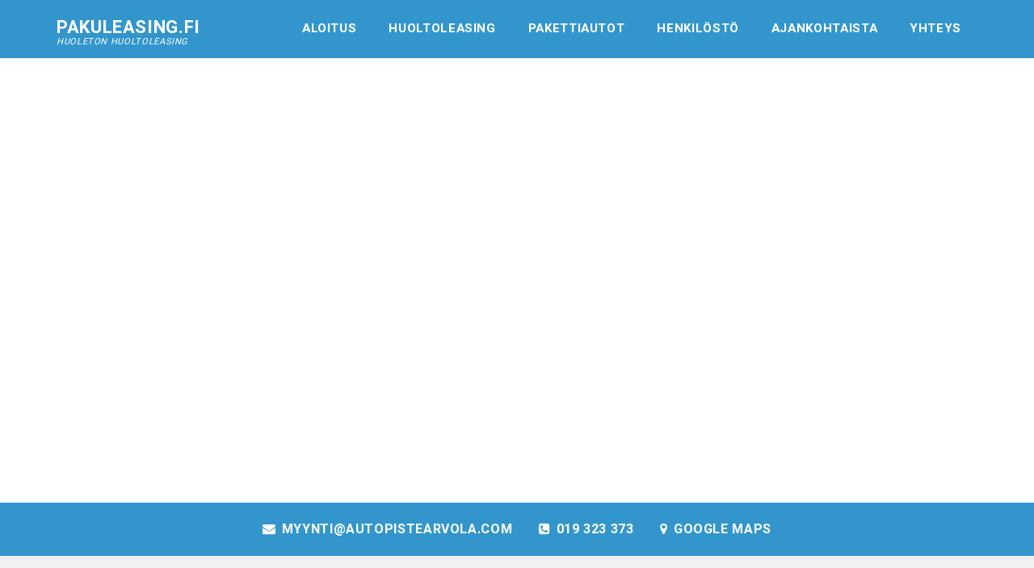

--- FILE ---
content_type: text/html; charset=UTF-8
request_url: https://pakuleasing.fi/
body_size: 13456
content:
<!DOCTYPE html><html lang="fi" class="no-js"><head><meta charset="UTF-8" /><meta name="viewport" content="width=device-width, initial-scale=1.0"><meta http-equiv="X-UA-Compatible" content="IE=edge,chrome=1"><link rel="profile" href="http://gmpg.org/xfn/11" /><link rel="pingback" href="https://pakuleasing.fi/xmlrpc.php" /><link media="all" href="https://pakuleasing.fi/wp-content/cache/autoptimize/css/autoptimize_36c61d0c118787f37acd8ade9ef43c7e.css" rel="stylesheet"><link media="screen" href="https://pakuleasing.fi/wp-content/cache/autoptimize/css/autoptimize_eb1f2f30231eeb70b784ec28f3cbb26b.css" rel="stylesheet"><title>PakuLeasing.fi - Huoleton huoltoleasing</title><meta name="description" content="Meiltä vähän käytetyt pakettiautot huoltoleasingillä. Riskitön ja kustannustehokas huoltoleasingratkaisu yrityksellenne. 1kk-36kk." /><meta name="robots" content="index, follow, max-snippet:-1, max-image-preview:large, max-video-preview:-1" /><link rel="canonical" href="https://pakuleasing.fi/" /><meta property="og:locale" content="fi_FI" /><meta property="og:type" content="website" /><meta property="og:title" content="PakuLeasing.fi - Huoleton huoltoleasing" /><meta property="og:description" content="Meiltä vähän käytetyt pakettiautot huoltoleasingillä. Riskitön ja kustannustehokas huoltoleasingratkaisu yrityksellenne. 1kk-36kk." /><meta property="og:url" content="https://pakuleasing.fi/" /><meta property="og:site_name" content="PakuLeasing.fi" /><meta property="article:modified_time" content="2021-03-24T12:45:12+00:00" /><meta name="twitter:card" content="summary" /> <script type="application/ld+json" class="yoast-schema-graph">{"@context":"https://schema.org","@graph":[{"@type":"WebSite","@id":"https://pakuleasing.fi/#website","url":"https://pakuleasing.fi/","name":"PakuLeasing.fi","description":"Huoleton huoltoleasing","potentialAction":[{"@type":"SearchAction","target":{"@type":"EntryPoint","urlTemplate":"https://pakuleasing.fi/?s={search_term_string}"},"query-input":"required name=search_term_string"}],"inLanguage":"fi"},{"@type":"WebPage","@id":"https://pakuleasing.fi/#webpage","url":"https://pakuleasing.fi/","name":"PakuLeasing.fi - Huoleton huoltoleasing","isPartOf":{"@id":"https://pakuleasing.fi/#website"},"datePublished":"2016-11-23T18:21:56+00:00","dateModified":"2021-03-24T12:45:12+00:00","description":"Meiltä vähän käytetyt pakettiautot huoltoleasingillä. Riskitön ja kustannustehokas huoltoleasingratkaisu yrityksellenne. 1kk-36kk.","breadcrumb":{"@id":"https://pakuleasing.fi/#breadcrumb"},"inLanguage":"fi","potentialAction":[{"@type":"ReadAction","target":["https://pakuleasing.fi/"]}]},{"@type":"BreadcrumbList","@id":"https://pakuleasing.fi/#breadcrumb","itemListElement":[{"@type":"ListItem","position":1,"name":"Home"}]}]}</script> <link rel='dns-prefetch' href='//fonts.googleapis.com' /><link rel='dns-prefetch' href='//maxcdn.bootstrapcdn.com' /><link rel='dns-prefetch' href='//s.w.org' /><link rel="alternate" type="application/rss+xml" title="PakuLeasing.fi &raquo; syöte" href="https://pakuleasing.fi/feed/" /><link rel="alternate" type="application/rss+xml" title="PakuLeasing.fi &raquo; kommenttien syöte" href="https://pakuleasing.fi/comments/feed/" /> <script type="text/javascript">window._wpemojiSettings = {"baseUrl":"https:\/\/s.w.org\/images\/core\/emoji\/13.0.1\/72x72\/","ext":".png","svgUrl":"https:\/\/s.w.org\/images\/core\/emoji\/13.0.1\/svg\/","svgExt":".svg","source":{"concatemoji":"https:\/\/pakuleasing.fi\/wp-includes\/js\/wp-emoji-release.min.js?ver=5.6.16"}};
			!function(e,a,t){var n,r,o,i=a.createElement("canvas"),p=i.getContext&&i.getContext("2d");function s(e,t){var a=String.fromCharCode;p.clearRect(0,0,i.width,i.height),p.fillText(a.apply(this,e),0,0);e=i.toDataURL();return p.clearRect(0,0,i.width,i.height),p.fillText(a.apply(this,t),0,0),e===i.toDataURL()}function c(e){var t=a.createElement("script");t.src=e,t.defer=t.type="text/javascript",a.getElementsByTagName("head")[0].appendChild(t)}for(o=Array("flag","emoji"),t.supports={everything:!0,everythingExceptFlag:!0},r=0;r<o.length;r++)t.supports[o[r]]=function(e){if(!p||!p.fillText)return!1;switch(p.textBaseline="top",p.font="600 32px Arial",e){case"flag":return s([127987,65039,8205,9895,65039],[127987,65039,8203,9895,65039])?!1:!s([55356,56826,55356,56819],[55356,56826,8203,55356,56819])&&!s([55356,57332,56128,56423,56128,56418,56128,56421,56128,56430,56128,56423,56128,56447],[55356,57332,8203,56128,56423,8203,56128,56418,8203,56128,56421,8203,56128,56430,8203,56128,56423,8203,56128,56447]);case"emoji":return!s([55357,56424,8205,55356,57212],[55357,56424,8203,55356,57212])}return!1}(o[r]),t.supports.everything=t.supports.everything&&t.supports[o[r]],"flag"!==o[r]&&(t.supports.everythingExceptFlag=t.supports.everythingExceptFlag&&t.supports[o[r]]);t.supports.everythingExceptFlag=t.supports.everythingExceptFlag&&!t.supports.flag,t.DOMReady=!1,t.readyCallback=function(){t.DOMReady=!0},t.supports.everything||(n=function(){t.readyCallback()},a.addEventListener?(a.addEventListener("DOMContentLoaded",n,!1),e.addEventListener("load",n,!1)):(e.attachEvent("onload",n),a.attachEvent("onreadystatechange",function(){"complete"===a.readyState&&t.readyCallback()})),(n=t.source||{}).concatemoji?c(n.concatemoji):n.wpemoji&&n.twemoji&&(c(n.twemoji),c(n.wpemoji)))}(window,document,window._wpemojiSettings);</script> <style type="text/css">img.wp-smiley,
img.emoji {
	display: inline !important;
	border: none !important;
	box-shadow: none !important;
	height: 1em !important;
	width: 1em !important;
	margin: 0 .07em !important;
	vertical-align: -0.1em !important;
	background: none !important;
	padding: 0 !important;
}</style><link rel='stylesheet' id='dashicons-css'  href='https://pakuleasing.fi/wp-includes/css/dashicons.min.css?ver=5.6.16' type='text/css' media='all' /><link rel='stylesheet' id='wpb-google-fonts-css'  href='//fonts.googleapis.com/css?family=Heebo%3A400%2C700&#038;ver=5.6.16' type='text/css' media='all' /><link rel='stylesheet' id='font_awesome-css'  href='//maxcdn.bootstrapcdn.com/font-awesome/4.4.0/css/font-awesome.min.css' type='text/css' media='all' /><link rel='stylesheet' id='open-sans-css'  href='//fonts.googleapis.com/css?family=Open+Sans%3A300italic%2C400italic%2C600italic%2C700italic%2C800italic%2C400%2C300%2C600%2C700%2C800&#038;subset=latin%2Clatin-ext&#038;ver=5.6.16' type='text/css' media='all' /><style id='views-pagination-style-inline-css' type='text/css'>.wpv-sort-list-dropdown.wpv-sort-list-dropdown-style-default > span.wpv-sort-list,.wpv-sort-list-dropdown.wpv-sort-list-dropdown-style-default .wpv-sort-list-item {border-color: #cdcdcd;}.wpv-sort-list-dropdown.wpv-sort-list-dropdown-style-default .wpv-sort-list-item a {color: #444;background-color: #fff;}.wpv-sort-list-dropdown.wpv-sort-list-dropdown-style-default a:hover,.wpv-sort-list-dropdown.wpv-sort-list-dropdown-style-default a:focus {color: #000;background-color: #eee;}.wpv-sort-list-dropdown.wpv-sort-list-dropdown-style-default .wpv-sort-list-item.wpv-sort-list-current a {color: #000;background-color: #eee;}.wpv-sort-list-dropdown.wpv-sort-list-dropdown-style-grey > span.wpv-sort-list,.wpv-sort-list-dropdown.wpv-sort-list-dropdown-style-grey .wpv-sort-list-item {border-color: #cdcdcd;}.wpv-sort-list-dropdown.wpv-sort-list-dropdown-style-grey .wpv-sort-list-item a {color: #444;background-color: #eeeeee;}.wpv-sort-list-dropdown.wpv-sort-list-dropdown-style-grey a:hover,.wpv-sort-list-dropdown.wpv-sort-list-dropdown-style-grey a:focus {color: #000;background-color: #e5e5e5;}.wpv-sort-list-dropdown.wpv-sort-list-dropdown-style-grey .wpv-sort-list-item.wpv-sort-list-current a {color: #000;background-color: #e5e5e5;}.wpv-sort-list-dropdown.wpv-sort-list-dropdown-style-blue > span.wpv-sort-list,.wpv-sort-list-dropdown.wpv-sort-list-dropdown-style-blue .wpv-sort-list-item {border-color: #0099cc;}.wpv-sort-list-dropdown.wpv-sort-list-dropdown-style-blue .wpv-sort-list-item a {color: #444;background-color: #cbddeb;}.wpv-sort-list-dropdown.wpv-sort-list-dropdown-style-blue a:hover,.wpv-sort-list-dropdown.wpv-sort-list-dropdown-style-blue a:focus {color: #000;background-color: #95bedd;}.wpv-sort-list-dropdown.wpv-sort-list-dropdown-style-blue .wpv-sort-list-item.wpv-sort-list-current a {color: #000;background-color: #95bedd;}</style> <script type='text/javascript' src='https://pakuleasing.fi/wp-content/cache/autoptimize/js/autoptimize_single_4b5bd4c79edf2f4aa4706d186f243beb.js?ver=140000' id='toolset-common-es-frontend-js'></script> <script type='text/javascript' src='https://pakuleasing.fi/wp-includes/js/jquery/jquery.min.js?ver=3.5.1' id='jquery-core-js'></script> <script type='text/javascript' src='https://pakuleasing.fi/wp-includes/js/jquery/jquery-migrate.min.js?ver=3.3.2' id='jquery-migrate-js'></script> <script type='text/javascript' id='ddl-layouts-frontend-js-extra'>var DDLayout_fe_settings = {"DDL_JS":{"css_framework":"bootstrap-3","DEBUG":false}};</script> <script type='text/javascript' src='https://pakuleasing.fi/wp-content/cache/autoptimize/js/autoptimize_single_0aa5afe5afaa02cd17ccc246275a157d.js?ver=2.6.8' id='ddl-layouts-frontend-js'></script> <link rel="https://api.w.org/" href="https://pakuleasing.fi/wp-json/" /><link rel="alternate" type="application/json" href="https://pakuleasing.fi/wp-json/wp/v2/pages/17" /><link rel="EditURI" type="application/rsd+xml" title="RSD" href="https://pakuleasing.fi/xmlrpc.php?rsd" /><link rel="wlwmanifest" type="application/wlwmanifest+xml" href="https://pakuleasing.fi/wp-includes/wlwmanifest.xml" /><meta name="generator" content="WordPress 5.6.16" /><link rel='shortlink' href='https://pakuleasing.fi/' /><link rel="alternate" type="application/json+oembed" href="https://pakuleasing.fi/wp-json/oembed/1.0/embed?url=https%3A%2F%2Fpakuleasing.fi%2F" /><link rel="alternate" type="text/xml+oembed" href="https://pakuleasing.fi/wp-json/oembed/1.0/embed?url=https%3A%2F%2Fpakuleasing.fi%2F&#038;format=xml" /><style type="text/css">.recentcomments a{display:inline !important;padding:0 !important;margin:0 !important;}</style></head><body class="home page-template-default page page-id-17 page-etusivu"><div class="container-fluid "><div class="ddl-full-width-row row "  ><div class="col-sm-12"><header id="header-container"><nav class="navbar navbar-main navbar-fixed-top"><div class="container"><div class="navbar-header"> <button type="button" class="navbar-toggle collapsed" data-toggle="collapse" data-target="#nav-main" aria-expanded="false"> <span class="sr-only">Toggle navigation</span> <span class="glyphicon glyphicon-option-vertical"></span> </button> <a class="navbar-brand" href="https://pakuleasing.fi/"> Pakuleasing.fi<div class="navbar-tagline">Huoleton huoltoleasing</div> </a></div><div class="collapse navbar-collapse navbar-right" id="nav-main"><div id="wpv-view-layout-323" class="js-wpv-view-layout js-wpv-layout-responsive js-wpv-view-layout-323" data-viewnumber="323" data-pagination="{&quot;id&quot;:&quot;323&quot;,&quot;query&quot;:&quot;normal&quot;,&quot;type&quot;:&quot;disabled&quot;,&quot;effect&quot;:&quot;fade&quot;,&quot;duration&quot;:500,&quot;speed&quot;:5,&quot;pause_on_hover&quot;:&quot;disabled&quot;,&quot;stop_rollover&quot;:&quot;false&quot;,&quot;cache_pages&quot;:&quot;enabled&quot;,&quot;preload_images&quot;:&quot;enabled&quot;,&quot;preload_pages&quot;:&quot;enabled&quot;,&quot;preload_reach&quot;:1,&quot;spinner&quot;:&quot;builtin&quot;,&quot;spinner_image&quot;:&quot;https://pakuleasing.fi/wp-content/plugins/wp-views/res/img/ajax-loader.gif&quot;,&quot;callback_next&quot;:&quot;&quot;,&quot;manage_history&quot;:&quot;disabled&quot;,&quot;has_controls_in_form&quot;:&quot;disabled&quot;,&quot;infinite_tolerance&quot;:&quot;0&quot;,&quot;max_pages&quot;:0,&quot;page&quot;:1,&quot;base_permalink&quot;:&quot;/?_tt=1767000253&amp;wpv_view_count=323&amp;wpv_paged=WPV_PAGE_NUM&quot;,&quot;loop&quot;:{&quot;type&quot;:&quot;&quot;,&quot;name&quot;:&quot;&quot;,&quot;data&quot;:[],&quot;id&quot;:0}}" data-permalink="/?_tt=1767000253&#038;wpv_view_count=323"><ul class="nav navbar-nav"><li><a data-scroll href="https://pakuleasing.fi/#fp-slider" target="_self">Aloitus</a></li><li><a data-scroll href="https://pakuleasing.fi/#company-intro" target="_self">Huoltoleasing</a></li><li><a data-scroll href="https://pakuleasing.fi/#products" target="_self">Pakettiautot</a></li><li><a data-scroll href="https://pakuleasing.fi/#team" target="_self">Henkilöstö</a></li><li><a data-scroll href="https://pakuleasing.fi/#news" target="_self">Ajankohtaista</a></li><li><a data-scroll href="https://pakuleasing.fi/#contact" target="_self">Yhteys</a></li></ul></div></div></div></nav></header><div id="slider-height"><form autocomplete="off" name="wpv-filter-41" action="/?wpv_view_count=41" method="get" class="wpv-filter-form js-wpv-filter-form js-wpv-filter-form-41 js-wpv-form-full" data-viewnumber="41" data-viewid="41" data-viewhash="eyJuYW1lIjoia2FydXNlbGxpLWV0dXNpdnUifQ==" data-viewwidgetid="0" data-orderby="" data-order="" data-orderbyas="" data-orderbysecond="" data-ordersecond="" data-parametric="{&quot;query&quot;:&quot;normal&quot;,&quot;id&quot;:&quot;41&quot;,&quot;view_id&quot;:&quot;41&quot;,&quot;widget_id&quot;:0,&quot;view_hash&quot;:&quot;41&quot;,&quot;action&quot;:&quot;\/?wpv_view_count=41&quot;,&quot;sort&quot;:{&quot;orderby&quot;:&quot;&quot;,&quot;order&quot;:&quot;&quot;,&quot;orderby_as&quot;:&quot;&quot;,&quot;orderby_second&quot;:&quot;&quot;,&quot;order_second&quot;:&quot;&quot;},&quot;orderby&quot;:&quot;&quot;,&quot;order&quot;:&quot;&quot;,&quot;orderby_as&quot;:&quot;&quot;,&quot;orderby_second&quot;:&quot;&quot;,&quot;order_second&quot;:&quot;&quot;,&quot;ajax_form&quot;:&quot;&quot;,&quot;ajax_results&quot;:&quot;&quot;,&quot;effect&quot;:&quot;fade&quot;,&quot;prebefore&quot;:&quot;&quot;,&quot;before&quot;:&quot;&quot;,&quot;after&quot;:&quot;&quot;,&quot;attributes&quot;:[],&quot;environment&quot;:{&quot;current_post_id&quot;:17,&quot;parent_post_id&quot;:17,&quot;parent_term_id&quot;:0,&quot;parent_user_id&quot;:0,&quot;archive&quot;:{&quot;type&quot;:&quot;&quot;,&quot;name&quot;:&quot;&quot;,&quot;data&quot;:[]}},&quot;loop&quot;:{&quot;type&quot;:&quot;&quot;,&quot;name&quot;:&quot;&quot;,&quot;data&quot;:[],&quot;id&quot;:0}}" data-attributes="[]" data-environment="{&quot;current_post_id&quot;:17,&quot;parent_post_id&quot;:17,&quot;parent_term_id&quot;:0,&quot;parent_user_id&quot;:0,&quot;archive&quot;:{&quot;type&quot;:&quot;&quot;,&quot;name&quot;:&quot;&quot;,&quot;data&quot;:[]}}"><input type="hidden" class="js-wpv-dps-filter-data js-wpv-filter-data-for-this-form" data-action="/?wpv_view_count=41" data-page="1" data-ajax="disable" data-effect="fade" data-maxpages="1" data-ajaxprebefore="" data-ajaxbefore="" data-ajaxafter="" /><input class="wpv_view_count wpv_view_count-41" type="hidden" name="wpv_view_count" value="41" /></form><div id="wpv-view-layout-41" class="js-wpv-view-layout js-wpv-layout-responsive js-wpv-view-layout-41 wpv-pagination js-wpv-layout-has-pagination wpv-pagination-preload-images js-wpv-layout-preload-images wpv-pagination-preload-pages js-wpv-layout-preload-pages" style="visibility:hidden;" data-viewnumber="41" data-pagination="{&quot;id&quot;:&quot;41&quot;,&quot;query&quot;:&quot;normal&quot;,&quot;type&quot;:&quot;rollover&quot;,&quot;effect&quot;:&quot;fade&quot;,&quot;duration&quot;:&quot;1000&quot;,&quot;speed&quot;:&quot;5&quot;,&quot;pause_on_hover&quot;:&quot;disabled&quot;,&quot;stop_rollover&quot;:&quot;true&quot;,&quot;cache_pages&quot;:&quot;enabled&quot;,&quot;preload_images&quot;:&quot;enabled&quot;,&quot;preload_pages&quot;:&quot;enabled&quot;,&quot;preload_reach&quot;:&quot;1&quot;,&quot;spinner&quot;:&quot;builtin&quot;,&quot;spinner_image&quot;:&quot;&quot;,&quot;callback_next&quot;:&quot;&quot;,&quot;manage_history&quot;:&quot;disabled&quot;,&quot;has_controls_in_form&quot;:&quot;disabled&quot;,&quot;infinite_tolerance&quot;:0,&quot;max_pages&quot;:1,&quot;page&quot;:1,&quot;base_permalink&quot;:&quot;/?wpv_view_count=41&amp;wpv_paged=WPV_PAGE_NUM&quot;,&quot;loop&quot;:{&quot;type&quot;:&quot;&quot;,&quot;name&quot;:&quot;&quot;,&quot;data&quot;:[],&quot;id&quot;:0}}" data-permalink="/?wpv_view_count=41"><div id="fp-slider" class="fp-slider-container" style="background-image: url('https://pakuleasing.fi/wp-content/uploads/pakuleasing-slider-1.jpg'); background-color: #ffffff;"><div class="fp-slider-content" style="text-align: center"><h1 class="fp-slider-title">Huoleton huoltoleasing</h1><div class="clear"></div><div style="display: block;"> <a data-scroll href="https://pakuleasing.fi/#company-intro" target="_self" class="btn btn-lg btn-fp-slider" role="button">Lue lisää</a> <a data-scroll href="https://pakuleasing.fi/#contact" target="_self" class="btn btn-lg btn-fp-slider-2nd" role="button">Lähetä viesti</a></div></div></div><div class="slider-pagination"></div></div></div><div class="call-to-action"><div class="container"><div class="row"><div class="col-md-12 col-sm-12 col-xs-12 text-center"><div id="wpv-view-layout-334" class="js-wpv-view-layout js-wpv-layout-responsive js-wpv-view-layout-334" data-viewnumber="334" data-pagination="{&quot;id&quot;:&quot;334&quot;,&quot;query&quot;:&quot;normal&quot;,&quot;type&quot;:&quot;disabled&quot;,&quot;effect&quot;:&quot;fade&quot;,&quot;duration&quot;:500,&quot;speed&quot;:5,&quot;pause_on_hover&quot;:&quot;disabled&quot;,&quot;stop_rollover&quot;:&quot;false&quot;,&quot;cache_pages&quot;:&quot;enabled&quot;,&quot;preload_images&quot;:&quot;enabled&quot;,&quot;preload_pages&quot;:&quot;enabled&quot;,&quot;preload_reach&quot;:1,&quot;spinner&quot;:&quot;builtin&quot;,&quot;spinner_image&quot;:&quot;https://pakuleasing.fi/wp-content/plugins/wp-views/res/img/ajax-loader.gif&quot;,&quot;callback_next&quot;:&quot;&quot;,&quot;manage_history&quot;:&quot;disabled&quot;,&quot;has_controls_in_form&quot;:&quot;disabled&quot;,&quot;infinite_tolerance&quot;:&quot;0&quot;,&quot;max_pages&quot;:0,&quot;page&quot;:1,&quot;base_permalink&quot;:&quot;/?_tt=1767000253&amp;wpv_view_count=334&amp;wpv_paged=WPV_PAGE_NUM&quot;,&quot;loop&quot;:{&quot;type&quot;:&quot;&quot;,&quot;name&quot;:&quot;&quot;,&quot;data&quot;:[],&quot;id&quot;:0}}" data-permalink="/?_tt=1767000253&#038;wpv_view_count=334"> <a href="mailto:myynti@autopistearvola.com" class="cta-link" target="_self"><i class="fa fa-envelope" aria-hidden="true"></i><span class="hide-mb">myynti@autopistearvola.com</span></a> <a href="tel:+35819323373" class="cta-link" target="_self"><i class="fa fa-phone-square" aria-hidden="true"></i><span class="hide-mb">019 323 373</span></a> <a href="https://www.google.fi/maps/place/Nummentien+Autopiste+Arvola+Oy/@60.2630288,24.1083434,17z/data=!4m12!1m6!3m5!1s0x468dc064b56566e9:0x3959e94b2efa2cf6!2sNummentien+Autopiste+Arvola+Oy!8m2!3d60.2630288!4d24.1105321!3m4!1s0x468dc064b56566e9:0x3959e94b2efa2cf6!8m2!3d60.2630288!4d24.1105321" class="cta-link" target="_blank"><i class="fa fa-map-marker" aria-hidden="true"></i><span class="hide-mb">Google Maps</span></a></div></div></div></div></div><div id='company-intro' class="container-fluid fp-section" style="background-color: #f1f1f1; background-image: url(); color: #666666; background-attachment: scroll;"><div class="container"><div class="row"><div class="col-sm-12 text-center"><h2 class="section-title" style="color: #000000;">RISKITÖN JA KUSTANNUSTEHOKAS RATKAISU YRITYKSELLENNE</h2></div></div><div class="row"><div class="col-sm-6 double-gutter"><p>Meiltä löydätte yrityksenne tarpeisiin sopivat, vähän käytetyt pakettiautot huoltoleasing-sopimuksella.</p><p>Räätälöimme sopimuksen juuri teidän yrityksenne tarpeita vastaavaksi varmistaaksemme teille sopivan kaluston ja kuukausierän. Vuokra-aika on sovittavissa kuukaudesta aina kolmeen vuoteen asti. Huollot ja korjaukset luonnollisesti sisältyvät hintaan.</p><p>Lyhytaikaiseen tarpeeseen löydätte meiltä myös luotettavat vuokrapakettiautot.</p><p>&nbsp;</p><p>&nbsp;</p></div><div class="col-sm-6"><p><strong>Autopiste Arvola Oy</strong> on Lohjalla palveleva autoliike, joka tarjoaa pakettiauton vuokrauspalvelua sekä hyväkuntoisten ja luotettavien henkilö- ja hyötyautojen myyntiä kattavasta vaihtoautovalikoimasta. Jos sinulla on mitä tahansa kysyttävää tai olet kiinnostunut autoleasing-, autovuokrauspalveluistamme tai vaihtoautoistamme niin ota yhteyttä &#8211; Autopiste Arvola palvelee! <a href="http://www.autopistearvola.com/"><img loading="lazy" class="aligncenter wp-image-694 size-full" style="margin-top: 15px;" src="https://pakuleasing.fi/wp-content/uploads/screenshot.png" alt="Autopiste Arvola" width="640" height="89" srcset="https://pakuleasing.fi/wp-content/uploads/screenshot.png 640w, https://pakuleasing.fi/wp-content/uploads/screenshot-300x42.png 300w" sizes="(max-width: 640px) 100vw, 640px" /></a></p></div></div></div></div><div id='products' class="container-fluid fp-section" style="background-color: #ffffff; background-image: url(); background-attachment: scroll;"><div class="container"><div class="row"><div class="col-sm-12 text-center"><p style="color: #000000;">Esimerkkejä leasing-ajoneuvoistamme</p><h2 class="section-title" style="margin-bottom: 20px; color: #000000;">PAKETTIAUTOT</h2></div></div><div id="wpv-view-layout-207" class="js-wpv-view-layout js-wpv-layout-responsive js-wpv-view-layout-207" data-viewnumber="207" data-pagination="{&quot;id&quot;:&quot;207&quot;,&quot;query&quot;:&quot;normal&quot;,&quot;type&quot;:&quot;disabled&quot;,&quot;effect&quot;:&quot;fade&quot;,&quot;duration&quot;:1000,&quot;speed&quot;:5,&quot;pause_on_hover&quot;:&quot;disabled&quot;,&quot;stop_rollover&quot;:&quot;false&quot;,&quot;cache_pages&quot;:&quot;enabled&quot;,&quot;preload_images&quot;:&quot;enabled&quot;,&quot;preload_pages&quot;:&quot;enabled&quot;,&quot;preload_reach&quot;:1,&quot;spinner&quot;:&quot;disabled&quot;,&quot;spinner_image&quot;:&quot;&quot;,&quot;callback_next&quot;:&quot;&quot;,&quot;manage_history&quot;:&quot;disabled&quot;,&quot;has_controls_in_form&quot;:&quot;enabled&quot;,&quot;infinite_tolerance&quot;:0,&quot;max_pages&quot;:0,&quot;page&quot;:1,&quot;base_permalink&quot;:&quot;/?wpv_view_count=207&amp;wpv_paged=WPV_PAGE_NUM&quot;,&quot;loop&quot;:{&quot;type&quot;:&quot;&quot;,&quot;name&quot;:&quot;&quot;,&quot;data&quot;:[],&quot;id&quot;:0}}" data-permalink="/?wpv_view_count=207"><div class="wpv-loop js-wpv-loop reference-mobilepos" style="margin-top: 20px;"><div class="row"><div class="col-xs-6 col-sm-3"><div class="reference-item"> <span class="label label-danger">Klikkaa!</span> <a href="#" data-toggle="modal" data-target="#reference-modal-673"> <img src="https://pakuleasing.fi/wp-content/uploads/1663-wpcf_260x173-pad-transparent.jpg" title="1663" class="img-responsive img-thumbnail" /><div class="reference-title">Transit L3H2<br />Ford</div> </a></div><div id="reference-modal-673" class="modal fade" role="dialog"><div class="modal-dialog"><div class="modal-content"><div class="modal-header"> <button type="button" class="close" data-dismiss="modal">×</button><h4 class="modal-title">Transit L3H2</h4></div><div class="modal-body"> <img src="https://pakuleasing.fi/wp-content/uploads/1663-wpcf_570x428.jpg" title="1663" class="img-responsive bm20" /><div class="list-group"></div> <span class="text-small"><p>&nbsp;</p><p>&nbsp;</p> </span></div><div class="modal-footer"> <button type="button" class="btn btn-primary" data-dismiss="modal">Sulje</button></div></div></div></div></div><div class="col-xs-6 col-sm-3"><div class="reference-item"> <span class="label label-danger">Klikkaa!</span> <a href="#" data-toggle="modal" data-target="#reference-modal-677"> <img src="https://pakuleasing.fi/wp-content/uploads/ford-transit-connect-wpcf_260x173-pad-transparent.jpg" title="ford-transit-connect" class="img-responsive img-thumbnail" /><div class="reference-title">Transit Connect<br />Ford</div> </a></div><div id="reference-modal-677" class="modal fade" role="dialog"><div class="modal-dialog"><div class="modal-content"><div class="modal-header"> <button type="button" class="close" data-dismiss="modal">×</button><h4 class="modal-title">Transit Connect</h4></div><div class="modal-body"> <img src="https://pakuleasing.fi/wp-content/uploads/ford-transit-connect-wpcf_570x428.jpg" title="ford-transit-connect" class="img-responsive bm20" /><div class="list-group"></div> <span class="text-small"></span></div><div class="modal-footer"> <button type="button" class="btn btn-primary" data-dismiss="modal">Sulje</button></div></div></div></div></div><div class="col-xs-6 col-sm-3"><div class="reference-item"> <span class="label label-danger">Klikkaa!</span> <a href="#" data-toggle="modal" data-target="#reference-modal-675"> <img src="https://pakuleasing.fi/wp-content/uploads/ford-transit-custom-wpcf_260x173-pad-transparent.png" title="ford-transit-custom" class="img-responsive img-thumbnail" /><div class="reference-title">Transit Custom<br />Ford</div> </a></div><div id="reference-modal-675" class="modal fade" role="dialog"><div class="modal-dialog"><div class="modal-content"><div class="modal-header"> <button type="button" class="close" data-dismiss="modal">×</button><h4 class="modal-title">Transit Custom</h4></div><div class="modal-body"> <img src="https://pakuleasing.fi/wp-content/uploads/ford-transit-custom-wpcf_570x376.png" title="ford-transit-custom" class="img-responsive bm20" /><div class="list-group"></div> <span class="text-small"><p>Kysy tarjous..</p> </span></div><div class="modal-footer"> <button type="button" class="btn btn-primary" data-dismiss="modal">Sulje</button></div></div></div></div></div><div class="col-xs-6 col-sm-3"><div class="reference-item"> <span class="label label-danger">Klikkaa!</span> <a href="#" data-toggle="modal" data-target="#reference-modal-683"> <img src="https://pakuleasing.fi/wp-content/uploads/Volkswagen_crafter-wpcf_260x173-pad-transparent.jpg" title="Volkswagen_crafter" class="img-responsive img-thumbnail" /><div class="reference-title">Crafter<br />Volkswagen</div> </a></div><div id="reference-modal-683" class="modal fade" role="dialog"><div class="modal-dialog"><div class="modal-content"><div class="modal-header"> <button type="button" class="close" data-dismiss="modal">×</button><h4 class="modal-title">Crafter</h4></div><div class="modal-body"> <img src="https://pakuleasing.fi/wp-content/uploads/Volkswagen_crafter-wpcf_570x428.jpg" title="Volkswagen_crafter" class="img-responsive bm20" /><div class="list-group"></div> <span class="text-small"></span></div><div class="modal-footer"> <button type="button" class="btn btn-primary" data-dismiss="modal">Sulje</button></div></div></div></div></div></div><div class="row"><div class="col-xs-6 col-sm-3"><div class="reference-item"> <span class="label label-danger">Klikkaa!</span> <a href="#" data-toggle="modal" data-target="#reference-modal-685"> <img src="https://pakuleasing.fi/wp-content/uploads/vw-caddy-wpcf_260x173-pad-transparent.png" title="vw-caddy" class="img-responsive img-thumbnail" /><div class="reference-title">Caddy<br />Volkswagen</div> </a></div><div id="reference-modal-685" class="modal fade" role="dialog"><div class="modal-dialog"><div class="modal-content"><div class="modal-header"> <button type="button" class="close" data-dismiss="modal">×</button><h4 class="modal-title">Caddy</h4></div><div class="modal-body"> <img src="https://pakuleasing.fi/wp-content/uploads/vw-caddy.png" title="vw-caddy" class="img-responsive bm20" /><div class="list-group"></div> <span class="text-small"><p>&nbsp;</p><p>&nbsp;</p> </span></div><div class="modal-footer"> <button type="button" class="btn btn-primary" data-dismiss="modal">Sulje</button></div></div></div></div></div><div class="col-xs-6 col-sm-3"><div class="reference-item"> <span class="label label-danger">Klikkaa!</span> <a href="#" data-toggle="modal" data-target="#reference-modal-687"> <img src="https://pakuleasing.fi/wp-content/uploads/Volkswagen-Transporter-wpcf_260x173-pad-transparent.jpg" title="Volkswagen-Transporter" class="img-responsive img-thumbnail" /><div class="reference-title">Transporter<br />Volkswagen</div> </a></div><div id="reference-modal-687" class="modal fade" role="dialog"><div class="modal-dialog"><div class="modal-content"><div class="modal-header"> <button type="button" class="close" data-dismiss="modal">×</button><h4 class="modal-title">Transporter</h4></div><div class="modal-body"> <img src="https://pakuleasing.fi/wp-content/uploads/Volkswagen-Transporter-wpcf_570x428.jpg" title="Volkswagen-Transporter" class="img-responsive bm20" /><div class="list-group"></div> <span class="text-small"></span></div><div class="modal-footer"> <button type="button" class="btn btn-primary" data-dismiss="modal">Sulje</button></div></div></div></div></div><div class="col-xs-6 col-sm-3"></div><div class="col-xs-6 col-sm-3"></div></div></div></div></div></div><div id='team' class="container-fluid fp-section" style="background-color: #f1f1f1; background-image: url(); background-attachment: scroll;"><div class="container"><div class="row"><div class="col-sm-12 text-center"><p style="color: #000000;">Autopiste Arvola palvelee vahvalla kokemuksella vuodesta 1984</p><h2 class="section-title" style="color: #000000;">ASIANTUNTEVAA PALVELUA</h2></div></div><div id="wpv-view-layout-142" class="js-wpv-view-layout js-wpv-layout-responsive js-wpv-view-layout-142" data-viewnumber="142" data-pagination="{&quot;id&quot;:&quot;142&quot;,&quot;query&quot;:&quot;normal&quot;,&quot;type&quot;:&quot;disabled&quot;,&quot;effect&quot;:&quot;fade&quot;,&quot;duration&quot;:500,&quot;speed&quot;:5,&quot;pause_on_hover&quot;:&quot;disabled&quot;,&quot;stop_rollover&quot;:&quot;false&quot;,&quot;cache_pages&quot;:&quot;enabled&quot;,&quot;preload_images&quot;:&quot;enabled&quot;,&quot;preload_pages&quot;:&quot;enabled&quot;,&quot;preload_reach&quot;:1,&quot;spinner&quot;:&quot;builtin&quot;,&quot;spinner_image&quot;:&quot;https://pakuleasing.fi/wp-content/plugins/wp-views/res/img/ajax-loader.gif&quot;,&quot;callback_next&quot;:&quot;&quot;,&quot;manage_history&quot;:&quot;disabled&quot;,&quot;has_controls_in_form&quot;:&quot;disabled&quot;,&quot;infinite_tolerance&quot;:&quot;0&quot;,&quot;max_pages&quot;:0,&quot;page&quot;:1,&quot;base_permalink&quot;:&quot;/?wpv_view_count=142&amp;wpv_paged=WPV_PAGE_NUM&quot;,&quot;loop&quot;:{&quot;type&quot;:&quot;&quot;,&quot;name&quot;:&quot;&quot;,&quot;data&quot;:[],&quot;id&quot;:0}}" data-permalink="/?wpv_view_count=142"><div class="row"><div class="col-xs-6 col-sm-3"><div class="employee-container text-center"><div class="employee-img"> <img src="https://pakuleasing.fi/wp-content/uploads/missing-wpcf_300x300.jpg" title="missing" class="img-responsive img-circle img-thumbnail" /></div><h4>Kari Hietala</h4><p>Myyntipäällikkö</p><p><a href="tel:0500 779 896" title="Soita">0500 779 896</a></p><p><a href="mailto:myynti@autopistearvola.com" title="myynti@autopistearvola.com">myynti@autopistearvola.com</a></p></div></div><div class="col-xs-6 col-sm-3"><div class="employee-container text-center"><div class="employee-img"> <img src="https://pakuleasing.fi/wp-content/uploads/missing-wpcf_300x300.jpg" title="missing" class="img-responsive img-circle img-thumbnail" /></div><h4>Jussi Arvola</h4><p>Myyjä</p><p><a href="tel:041 503 2821" title="Soita">041 503 2821</a></p><p><a href="mailto:myynti@autopistearvola.com" title="myynti@autopistearvola.com">myynti@autopistearvola.com</a></p></div></div><div class="col-xs-6 col-sm-3"><div class="employee-container text-center"><div class="employee-img"> <img src="https://pakuleasing.fi/wp-content/uploads/missing-wpcf_300x300.jpg" title="missing" class="img-responsive img-circle img-thumbnail" /></div><h4>Janne Arvola</h4><p>Ostot</p><p><a href="tel:041 505 7069" title="Soita">041 505 7069</a></p><p><a href="mailto:myynti@autopistearvola.com" title="myynti@autopistearvola.com">myynti@autopistearvola.com</a></p></div></div><div class="col-xs-6 col-sm-3"></div></div></div></div></div><div id='news' class="container-fluid fp-section" style="background-color: #ffffff; background-image: url(); background-attachment: scroll;"><div class="container"><div class="row"><div class="col-sm-12 text-center"><p style="color: #000000;">Pakuleasing.fi tiedottaa</p><h2 class="section-title" style="color: #000000;">AJANKOHTAISTA</h2></div></div><div id="wpv-view-layout-272" class="js-wpv-view-layout js-wpv-layout-responsive js-wpv-view-layout-272" data-viewnumber="272" data-pagination="{&quot;id&quot;:&quot;272&quot;,&quot;query&quot;:&quot;normal&quot;,&quot;type&quot;:&quot;disabled&quot;,&quot;effect&quot;:&quot;fade&quot;,&quot;duration&quot;:500,&quot;speed&quot;:5,&quot;pause_on_hover&quot;:&quot;disabled&quot;,&quot;stop_rollover&quot;:&quot;false&quot;,&quot;cache_pages&quot;:&quot;enabled&quot;,&quot;preload_images&quot;:&quot;enabled&quot;,&quot;preload_pages&quot;:&quot;enabled&quot;,&quot;preload_reach&quot;:1,&quot;spinner&quot;:&quot;builtin&quot;,&quot;spinner_image&quot;:&quot;https://pakuleasing.fi/wp-content/plugins/wp-views/res/img/ajax-loader.gif&quot;,&quot;callback_next&quot;:&quot;&quot;,&quot;manage_history&quot;:&quot;disabled&quot;,&quot;has_controls_in_form&quot;:&quot;disabled&quot;,&quot;infinite_tolerance&quot;:&quot;0&quot;,&quot;max_pages&quot;:1,&quot;page&quot;:1,&quot;base_permalink&quot;:&quot;/?wpv_view_count=272&amp;wpv_paged=WPV_PAGE_NUM&quot;,&quot;loop&quot;:{&quot;type&quot;:&quot;&quot;,&quot;name&quot;:&quot;&quot;,&quot;data&quot;:[],&quot;id&quot;:0}}" data-permalink="/?wpv_view_count=272"><div class="row "><div class="col-sm-3"><div class="panel panel-default"><div class="panel-heading"><span class="single-line">Tervetuloa Pakuleasing.fi sivuille</span><br /><span class="text-small">21.10.2017</span></div><div class="panel-body text-small"><p>Tarjoamme riskitöntä ja kustannustehokasta leasingratkaisua yrityksellenne. Leasingratkaisuja ja muita palveluita tarjoaa pitkällä kokemuksella Autopiste Arvola Oy, Lohjalta. Olemme palveleva autoliike, joka tarjoaa pakettiauton vuokrauspalvelua sekä&#8230;</p></div><div class="panel-footer"><a href="https://pakuleasing.fi/2017/10/tervetuloa-pakuleasing-fi-sivuille/">Lue lisää</a></div></div></div><div class="col-sm-3"></div><div class="col-sm-3"></div><div class="col-sm-3"></div></div></div></div></div><div id='contact' class="container-fluid fp-section" style="background-color: #3296cd; background-image: url(); background-attachment: scroll;"><div class="container"><div class="row"><div class="col-sm-12 text-center"><p style="color: #ffffff;">Ota yhteyttä niin mietitään yhdessä tarpeisiisi sopiva ratkaisu.</p><h2 class="section-title" style="color: #ffffff;">YHTEYS & SIJAINTI</h2></div></div><div class="row"><div class="col-sm-6 col-xs-12"><form  id="cred_form_131_1" class="cred-form cred-keep-original" action="/?_tt=1770110349" method="post"><div id="wpt-form-message-131"
 data-message-single="Lomaketta ei lähetetty seuraavan ongelman vuoksi:"
 data-message-plural="Lomaketta ei lähetetty seuraavan %NN:n ongelman vuoksi:"
 style="display:none;" class="wpt-top-form-error wpt-form-error wpt-form-error-wrapper alert alert-danger"></div><div class="hide"><div class="js-wpt-field-items js-wpt-repetitive wpt-repetitive" data-initial-conditional="" data-item_name="textfield-post_title"> <input type="text" id="cred_form_131_1-textfield-1-1770110349" name="post_title" value="Yhteydenotto" class="form-control wpt-form-textfield form-textfield form-control" output="bootstrap" preset_value="" urlparam="" value_escape="" placeholder="" select_text="" readonly="readonly" data-wpt-validate="{&quot;required&quot;:{&quot;args&quot;:{&quot;1&quot;:true},&quot;message&quot;:&quot;This field is required&quot;}}" data-wpt-field-title="Yhteydenotto Title" data-parsley-required="true" data-parsley-required-message="This field is required" data-parsley-credfilesize="67108864" data-wpt-type="textfield" data-wpt-id="cred_form_131_1_cred_form_131_1-textfield-1-1770110349" data-wpt-name="post_title" /></div></div><div class="form-general"><div class="form-group"><div class="js-wpt-field-items js-wpt-repetitive wpt-repetitive" data-initial-conditional="" data-item_name="textfield-wpcf-nimi"> <input type="text" id="cred_form_131_1-textfield-2-1770110349" name="wpcf-nimi" value="" class="form-control wpt-form-textfield form-textfield form-control" output="bootstrap" preset_value="" urlparam="" preview="" previewsize="" select_label="" edit_label="" value_escape="" make_readonly="" placeholder="Nimi" select_text="" data-wpt-validate="{&quot;required&quot;:{&quot;args&quot;:{&quot;1&quot;:true},&quot;message&quot;:&quot;Tämä kenttä on pakollinen.&quot;}}" data-wpt-field-title="Nimi" data-parsley-required="true" data-parsley-required-message="Tämä kenttä on pakollinen." data-parsley-credfilesize="67108864" data-wpt-type="textfield" data-wpt-id="cred_form_131_1_cred_form_131_1-textfield-2-1770110349" data-wpt-name="wpcf-nimi" /></div></div><div class="form-group"><div class="js-wpt-field-items js-wpt-repetitive wpt-repetitive" data-initial-conditional="" data-item_name="textfield-wpcf-yritys"> <input type="text" id="cred_form_131_1-textfield-3-1770110349" name="wpcf-yritys" value="" class="form-control wpt-form-textfield form-textfield form-control" output="bootstrap" preset_value="" urlparam="" preview="" previewsize="" select_label="" edit_label="" value_escape="" make_readonly="" placeholder="Yritys" select_text="" data-wpt-type="textfield" data-wpt-id="cred_form_131_1_cred_form_131_1-textfield-3-1770110349" data-wpt-name="wpcf-yritys" /></div></div><div class="form-group"><div class="js-wpt-field-items js-wpt-repetitive wpt-repetitive" data-initial-conditional="" data-item_name="phone-wpcf-puhelin"> <input type="text" id="cred_form_131_1-textfield-4-1770110349" name="wpcf-puhelin" value="" class="form-control wpt-form-textfield form-textfield form-control" output="bootstrap" preset_value="" urlparam="" preview="" previewsize="" select_label="" edit_label="" value_escape="" make_readonly="" placeholder="Puhelin" select_text="" data-wpt-type="textfield" data-wpt-id="cred_form_131_1_cred_form_131_1-textfield-4-1770110349" data-wpt-name="wpcf-puhelin" /></div></div><div class="form-group"><div class="js-wpt-field-items js-wpt-repetitive wpt-repetitive" data-initial-conditional="" data-item_name="email-wpcf-sahkoposti"> <input type="text" id="cred_form_131_1-textfield-5-1770110349" name="wpcf-sahkoposti" value="" class="form-control wpt-form-textfield form-textfield form-control" output="bootstrap" preset_value="" urlparam="" preview="" previewsize="" select_label="" edit_label="" value_escape="" make_readonly="" placeholder="Sähköpostiosoite" select_text="" data-wpt-validate="{&quot;required&quot;:{&quot;args&quot;:{&quot;1&quot;:true},&quot;message&quot;:&quot;Tämä kenttä on pakollinen.&quot;},&quot;email&quot;:{&quot;args&quot;:{&quot;1&quot;:true},&quot;message&quot;:&quot;Ole hyvä ja anna kelvollinen sähköpostiosoite.&quot;}}" data-wpt-field-title="Sähköposti" data-parsley-required="true" data-parsley-required-message="Tämä kenttä on pakollinen." data-parsley-credfilesize="67108864" data-parsley-type="email" data-parsley-error-message="Ole hyvä ja anna kelvollinen sähköpostiosoite." data-wpt-type="textfield" data-wpt-id="cred_form_131_1_cred_form_131_1-textfield-5-1770110349" data-wpt-name="wpcf-sahkoposti" /></div></div><div class="form-group"><div class="js-wpt-field-items js-wpt-repetitive wpt-repetitive" data-initial-conditional="" data-item_name="textarea-wpcf-lisatiedot"><textarea id="cred_form_131_1-textarea-1-1770110349" name="wpcf-lisatiedot" class="form-control wpt-form-textarea form-textarea form-control" output="bootstrap" preset_value="" urlparam="" preview="" previewsize="" select_label="" edit_label="" value_escape="" make_readonly="" placeholder="Kirjoita viestisi tähän..." select_text="" rows="5" cols="1" data-wpt-type="textarea" data-wpt-id="cred_form_131_1_cred_form_131_1-textarea-1-1770110349" data-wpt-name="wpcf-lisatiedot"></textarea></div></div><div class="form-group"> <input type="submit" id="cred_form_131_1-submit-1-1770110349" name="form_submit_1" value="Lähetä" class="btn btn-primary btn btn-primary btn-lg btn-block wpt-form-submit form-submit" /></div></div> <input type="hidden" id="cred_form_131_1-hidden-1-1770110349" name="_cred_cred_prefix_post_id" value="60286" class="wpt-form-hidden form-hidden" data-wpt-id="cred_form_131_1_cred_form_131_1-hidden-1-1770110349" data-wpt-name="_cred_cred_prefix_post_id" /><input type="hidden" id="cred_form_131_1-hidden-2-1770110349" name="_cred_cred_prefix_cred_container_id" value="17" class="wpt-form-hidden form-hidden" data-wpt-id="cred_form_131_1_cred_form_131_1-hidden-2-1770110349" data-wpt-name="_cred_cred_prefix_cred_container_id" /><input type="hidden" id="cred_form_131_1-hidden-3-1770110349" name="_cred_cred_prefix_form_id" value="131" class="wpt-form-hidden form-hidden" data-wpt-id="cred_form_131_1_cred_form_131_1-hidden-3-1770110349" data-wpt-name="_cred_cred_prefix_form_id" /><input type="hidden" id="cred_form_131_1-hidden-4-1770110349" name="_cred_cred_prefix_form_count" value="1" class="wpt-form-hidden form-hidden" data-wpt-id="cred_form_131_1_cred_form_131_1-hidden-4-1770110349" data-wpt-name="_cred_cred_prefix_form_count" /></form></div><div class="col-sm-6 col-xs-12"> <a href="https://www.google.fi/maps/place/Nummentien+Autopiste+Arvola+Oy/@60.2630288,24.1083434,17z/data=!4m12!1m6!3m5!1s0x468dc064b56566e9:0x3959e94b2efa2cf6!2sNummentien+Autopiste+Arvola+Oy!8m2!3d60.2630288!4d24.1105321!3m4!1s0x468dc064b56566e9:0x3959e94b2efa2cf6!8m2!3d60.2630288!4d24.1105321" target="_blank"><img loading="lazy" src="https://pakuleasing.fi/wp-content/uploads/autopistearvola-kartta.jpg" width="555" height="415" class="aligncenter size-full img-responsive img-rounded" /></a></div></div></div></div><footer id="footer-container"><div class="container"><div class="row"><div class="col-sm-3 col-xs-12"><h4 class="footer-title">OSOITE</h4> <span class="footer-text"><a href="https://www.google.fi/maps/place/Nummentien+Autopiste+Arvola+Oy/@60.2630288,24.1083434,17z/data=!4m12!1m6!3m5!1s0x468dc064b56566e9:0x3959e94b2efa2cf6!2sNummentien+Autopiste+Arvola+Oy!8m2!3d60.2630288!4d24.1105321!3m4!1s0x468dc064b56566e9:0x3959e94b2efa2cf6!8m2!3d60.2630288!4d24.1105321" target="_blank">Venteläntie 3, 08500 Lohja</a></span></div><div class="col-sm-3 col-xs-12"><h4 class="footer-title">AUKIOLO</h4> <span class="footer-text">Arkisin 9:00–17:00</span></div><div class="col-sm-3 col-xs-12"><h4 class="footer-title">SOITA</h4> <span class="footer-text"><a href="tel:019 323 373" target="_blank">019 323 373</a></span></div><div class="col-sm-3 col-xs-12"><h4 class="footer-title">LÄHETÄ VIESTI</h4> <span class="footer-text"><a href="mailto:myynti@autopistearvola.com" target="_blank">myynti@autopistearvola.com</a></span></div></div></div></footer></div></div></div> <script type="text/javascript">const wpvViewHead = document.getElementsByTagName( "head" )[ 0 ];
const wpvViewExtraCss = document.createElement( "style" );
wpvViewExtraCss.textContent = '<!--[if IE 7]><style>.wpv-pagination { *zoom: 1; }</style><![endif]-->';
wpvViewHead.appendChild( wpvViewExtraCss );</script> <script type='text/javascript' src='https://pakuleasing.fi/wp-content/cache/autoptimize/js/autoptimize_single_5c2408d25399280ee0ac44f59dd58c4e.js?ver=3.4' id='views-blocks-frontend-js'></script> <script type='text/javascript' id='thickbox-js-extra'>var thickboxL10n = {"next":"Seuraava \u00bb","prev":"\u00ab Edellinen","image":"Kuva","of":"\/","close":"Sulje","noiframes":"T\u00e4m\u00e4 toiminto edellytt\u00e4\u00e4 kehyksi\u00e4. Sinulla on kehykset estetty tai selaimesi ei tue niit\u00e4.","loadingAnimation":"https:\/\/pakuleasing.fi\/wp-includes\/js\/thickbox\/loadingAnimation.gif"};</script> <script type='text/javascript' src='https://pakuleasing.fi/wp-content/cache/autoptimize/js/autoptimize_single_d5d248a8730754587b4224c2d9ad36c7.js?ver=3.1-20121105' id='thickbox-js'></script> <script type='text/javascript' src='https://pakuleasing.fi/wp-content/themes/pakuleasing/smooth-scroll/dist/js/smooth-scroll.js?ver=1.1' id='smoothscroll_script-js'></script> <script type='text/javascript' src='https://pakuleasing.fi/wp-content/themes/toolset-starter/bootstrap/js/bootstrap.min.js' id='wpbootstrap_bootstrap_js-js'></script> <script type='text/javascript' src='https://pakuleasing.fi/wp-content/themes/toolset-starter/js/theme.min.js' id='theme_js-js'></script> <script type='text/javascript' src='https://pakuleasing.fi/wp-content/cache/autoptimize/js/autoptimize_single_1865165518f45614fb17f8024e4f496a.js?ver=2.6.8' id='ddl-tabs-scripts-js'></script> <script type='text/javascript' src='https://pakuleasing.fi/wp-includes/js/jquery/ui/core.min.js?ver=1.12.1' id='jquery-ui-core-js'></script> <script type='text/javascript' src='https://pakuleasing.fi/wp-includes/js/jquery/ui/datepicker.min.js?ver=1.12.1' id='jquery-ui-datepicker-js'></script> <script type='text/javascript' id='jquery-ui-datepicker-js-after'>jQuery(document).ready(function(jQuery){jQuery.datepicker.setDefaults({"closeText":"Sulje","currentText":"T\u00e4n\u00e4\u00e4n","monthNames":["tammikuu","helmikuu","maaliskuu","huhtikuu","toukokuu","kes\u00e4kuu","hein\u00e4kuu","elokuu","syyskuu","lokakuu","marraskuu","joulukuu"],"monthNamesShort":["tammi","helmi","maalis","huhti","touko","kes\u00e4","hein\u00e4","elo","syys","loka","marras","joulu"],"nextText":"Seuraava","prevText":"Edellinen","dayNames":["sunnuntai","maanantai","tiistai","keskiviikko","torstai","perjantai","lauantai"],"dayNamesShort":["su","ma","ti","ke","to","pe","la"],"dayNamesMin":["su","ma","ti","ke","to","pe","la"],"dateFormat":"d.mm.yy","firstDay":1,"isRTL":false});});</script> <script type='text/javascript' src='https://pakuleasing.fi/wp-includes/js/underscore.min.js?ver=1.8.3' id='underscore-js'></script> <script type='text/javascript' src='https://pakuleasing.fi/wp-includes/js/jquery/suggest.min.js?ver=1.1-20110113' id='suggest-js'></script> <script type='text/javascript' id='wptoolset-forms-js-extra'>var wptoolset_forms_local = {"ajaxurl":"https:\/\/pakuleasing.fi\/wp-admin\/admin-ajax.php"};</script> <script type='text/javascript' src='https://pakuleasing.fi/wp-content/cache/autoptimize/js/autoptimize_single_859a877d8bf59548293fe5f0a0f70c6d.js?ver=0.1.2' id='wptoolset-forms-js'></script> <script type='text/javascript' id='wptoolset-field-date-js-extra'>var wptDateData = {"buttonImage":"https:\/\/pakuleasing.fi\/wp-content\/plugins\/cred-frontend-editor\/vendor\/toolset\/toolset-common\/toolset-forms\/images\/calendar.gif","buttonText":"Select date","dateFormat":"d.m.yy","dateFormatPhp":"j.n.Y","dateFormatNote":"Input format: j.n.Y","yearMin":"1583","yearMax":"3000","ajaxurl":"https:\/\/pakuleasing.fi\/wp-admin\/admin-ajax.php","readonly":"This is a read-only date input","readonly_image":"https:\/\/pakuleasing.fi\/wp-content\/plugins\/cred-frontend-editor\/vendor\/toolset\/toolset-common\/toolset-forms\/images\/calendar-readonly.gif","datepicker_style_url":"https:\/\/pakuleasing.fi\/wp-content\/plugins\/cred-frontend-editor\/vendor\/toolset\/toolset-common\/toolset-forms\/css\/wpt-jquery-ui\/jquery-ui-1.11.4.custom.css"};</script> <script type='text/javascript' src='https://pakuleasing.fi/wp-content/cache/autoptimize/js/autoptimize_single_a688ea4e5749cc42cb40ca7396b85482.js?ver=0.1.2' id='wptoolset-field-date-js'></script> <script type='text/javascript' src='https://pakuleasing.fi/wp-includes/js/wp-embed.min.js?ver=5.6.16' id='wp-embed-js'></script> <script type='text/javascript' id='mediaelement-core-js-before'>var mejsL10n = {"language":"fi","strings":{"mejs.download-file":"Lataa tiedosto","mejs.install-flash":"Selaimessari ei ole Flash- toisto-ohjelmaa k\u00e4yt\u00f6ss\u00e4 tai asennettuna. Ota Flash-lis\u00e4osa k\u00e4ytt\u00f6\u00f6n tai lataa viimeinen versio Adoben palvelusta https:\/\/get.adobe.com\/flashplayer\/","mejs.fullscreen":"Kokon\u00e4yt\u00f6n tila","mejs.play":"Toista","mejs.pause":"Pys\u00e4yt\u00e4","mejs.time-slider":"Ajan liukus\u00e4\u00e4din","mejs.time-help-text":"Nuolin\u00e4pp\u00e4imill\u00e4 vasemmalle ja oikealle siirryt yhden sekunnin, nuolin\u00e4pp\u00e4imill\u00e4 yl\u00f6s ja alas kymmenen sekuntia.","mejs.live-broadcast":"Live-l\u00e4hetys","mejs.volume-help-text":"Nuolin\u00e4pp\u00e4imill\u00e4 yl\u00f6s ja alas s\u00e4\u00e4d\u00e4t \u00e4\u00e4nenvoimakkuutta suuremmaksi ja pienemm\u00e4ksi.","mejs.unmute":"\u00c4\u00e4ni p\u00e4\u00e4lle","mejs.mute":"Hiljenn\u00e4","mejs.volume-slider":"\u00c4\u00e4nenvoimakkuuden liukus\u00e4\u00e4din","mejs.video-player":"Videotoistin","mejs.audio-player":"\u00c4\u00e4nitoistin","mejs.captions-subtitles":"Tekstitys","mejs.captions-chapters":"Siirry sekunti taaksep\u00e4in","mejs.none":"Ei mit\u00e4\u00e4n","mejs.afrikaans":"afrikaans","mejs.albanian":"albania","mejs.arabic":"arabia","mejs.belarusian":"valkoven\u00e4j\u00e4","mejs.bulgarian":"bulgaria","mejs.catalan":"katalaani","mejs.chinese":"kiina","mejs.chinese-simplified":"kiina (yksinkertaistettu)","mejs.chinese-traditional":"kiina (perinteinen)","mejs.croatian":"kroatia","mejs.czech":"t\u0161ekki","mejs.danish":"tanska","mejs.dutch":"hollanti","mejs.english":"englanti","mejs.estonian":"viro","mejs.filipino":"filipino","mejs.finnish":"suomi","mejs.french":"ranska","mejs.galician":"galicia","mejs.german":"saksa","mejs.greek":"kreikka","mejs.haitian-creole":"haitin kreoli","mejs.hebrew":"heprea","mejs.hindi":"hindi","mejs.hungarian":"unkari","mejs.icelandic":"islanti","mejs.indonesian":"indonesia","mejs.irish":"iiri","mejs.italian":"italia","mejs.japanese":"japani","mejs.korean":"korea","mejs.latvian":"latvia","mejs.lithuanian":"liettua","mejs.macedonian":"makedonia","mejs.malay":"malaiji","mejs.maltese":"malta","mejs.norwegian":"norja","mejs.persian":"persia","mejs.polish":"puola","mejs.portuguese":"portugali","mejs.romanian":"romania","mejs.russian":"ven\u00e4j\u00e4","mejs.serbian":"serbia","mejs.slovak":"slovakki","mejs.slovenian":"slovenia","mejs.spanish":"espanja","mejs.swahili":"swahili","mejs.swedish":"ruotsi","mejs.tagalog":"tagalog","mejs.thai":"thai","mejs.turkish":"turkki","mejs.ukrainian":"ukraina","mejs.vietnamese":"vietnam","mejs.welsh":"kymri","mejs.yiddish":"jiddish"}};</script> <script type='text/javascript' src='https://pakuleasing.fi/wp-includes/js/mediaelement/mediaelement-and-player.min.js?ver=4.2.16' id='mediaelement-core-js'></script> <script type='text/javascript' src='https://pakuleasing.fi/wp-includes/js/mediaelement/mediaelement-migrate.min.js?ver=5.6.16' id='mediaelement-migrate-js'></script> <script type='text/javascript' id='mediaelement-js-extra'>var _wpmejsSettings = {"pluginPath":"\/wp-includes\/js\/mediaelement\/","classPrefix":"mejs-","stretching":"responsive"};</script> <script type='text/javascript' src='https://pakuleasing.fi/wp-includes/js/mediaelement/wp-mediaelement.min.js?ver=5.6.16' id='wp-mediaelement-js'></script> <script type='text/javascript' id='wp-util-js-extra'>var _wpUtilSettings = {"ajax":{"url":"\/wp-admin\/admin-ajax.php"}};</script> <script type='text/javascript' src='https://pakuleasing.fi/wp-includes/js/wp-util.min.js?ver=5.6.16' id='wp-util-js'></script> <script type='text/javascript' src='https://pakuleasing.fi/wp-includes/js/backbone.min.js?ver=1.4.0' id='backbone-js'></script> <script type='text/javascript' src='https://pakuleasing.fi/wp-includes/js/mediaelement/wp-playlist.min.js?ver=5.6.16' id='wp-playlist-js'></script> <script type='text/javascript' id='views-pagination-script-js-extra'>var wpv_pagination_local = {"front_ajaxurl":"https:\/\/pakuleasing.fi\/wp-admin\/admin-ajax.php","calendar_image":"https:\/\/pakuleasing.fi\/wp-content\/plugins\/wp-views\/embedded\/res\/img\/calendar.gif","calendar_text":"Select date","datepicker_min_date":null,"datepicker_max_date":null,"datepicker_min_year":"1582","datepicker_max_year":"3000","resize_debounce_tolerance":"100","datepicker_style_url":"https:\/\/pakuleasing.fi\/wp-content\/plugins\/cred-frontend-editor\/vendor\/toolset\/toolset-common\/toolset-forms\/css\/wpt-jquery-ui\/jquery-ui-1.11.4.custom.css","wpmlLang":""};</script> <script type='text/javascript' src='https://pakuleasing.fi/wp-content/cache/autoptimize/js/autoptimize_single_efa5a453f44cf21ba4a299549dfba349.js?ver=3.4' id='views-pagination-script-js'></script> <script type='text/javascript' src='https://pakuleasing.fi/wp-content/cache/autoptimize/js/autoptimize_single_5929ca670d0fbb31094dfec0da2e6ac2.js?ver=1.8.1' id='validate-js'></script> <script type='text/javascript' src='https://pakuleasing.fi/wp-content/plugins/cred-frontend-editor/vendor/toolset/toolset-common/toolset-forms/lib/js/jquery-form-validation/additional-methods.min.js?ver=4.0.10' id='wptoolset-form-jquery-validation-additional-js'></script> <script type='text/javascript' src='https://pakuleasing.fi/wp-includes/js/jquery/ui/mouse.min.js?ver=1.12.1' id='jquery-ui-mouse-js'></script> <script type='text/javascript' src='https://pakuleasing.fi/wp-includes/js/jquery/ui/resizable.min.js?ver=1.12.1' id='jquery-ui-resizable-js'></script> <script type='text/javascript' src='https://pakuleasing.fi/wp-includes/js/jquery/ui/draggable.min.js?ver=1.12.1' id='jquery-ui-draggable-js'></script> <script type='text/javascript' src='https://pakuleasing.fi/wp-includes/js/jquery/ui/controlgroup.min.js?ver=1.12.1' id='jquery-ui-controlgroup-js'></script> <script type='text/javascript' src='https://pakuleasing.fi/wp-includes/js/jquery/ui/checkboxradio.min.js?ver=1.12.1' id='jquery-ui-checkboxradio-js'></script> <script type='text/javascript' src='https://pakuleasing.fi/wp-includes/js/jquery/ui/button.min.js?ver=1.12.1' id='jquery-ui-button-js'></script> <script type='text/javascript' src='https://pakuleasing.fi/wp-includes/js/jquery/ui/dialog.min.js?ver=1.12.1' id='jquery-ui-dialog-js'></script> <script type='text/javascript' id='toolset-utils-js-extra'>var toolset_utils_texts = {"wpv_dont_show_it_again":"Got it! Don't show this message again","wpv_close":"Close"};
var toolset_utils_texts = {"wpv_dont_show_it_again":"Got it! Don't show this message again","wpv_close":"Close"};</script> <script type='text/javascript' src='https://pakuleasing.fi/wp-content/cache/autoptimize/js/autoptimize_single_64f64db74edff725c08bd7a47f30f76b.js?ver=1.2.2' id='toolset-utils-js'></script> <script type='text/javascript' src='https://pakuleasing.fi/wp-content/plugins/cred-frontend-editor/vendor/toolset/toolset-common/res/lib/toolset-event-manager/toolset-event-manager.min.js?ver=1.0' id='toolset-event-manager-js'></script> <script type='text/javascript' id='quicktags-js-extra'>var quicktagsL10n = {"closeAllOpenTags":"Sulje kaikki avoimet tagit","closeTags":"Sulje tagit","enterURL":"Sy\u00f6t\u00e4 osoite (URL)","enterImageURL":"Sy\u00f6t\u00e4 kuvan osoite (URL)","enterImageDescription":"Sy\u00f6t\u00e4 kuvan kuvaus","textdirection":"tekstin suunta","toggleTextdirection":"Vaihda tekstin suunta","dfw":"H\u00e4iri\u00f6t\u00f6n kirjoitustila","strong":"Lihavointi","strongClose":"Sulje lihavointi-tagi","em":"Kursivointi","emClose":"Sulje kursivointi-tagi","link":"Lis\u00e4\u00e4 linkki","blockquote":"Lainaus","blockquoteClose":"Sulje lainaus-tagi","del":"Poistettu teksti (yliviivaus)","delClose":"Sulje poistettu teksti -tagi","ins":"Lis\u00e4tty teksti","insClose":"Sulje lis\u00e4tty teksti -tagi","image":"Lis\u00e4\u00e4 kuva","ul":"J\u00e4rjest\u00e4m\u00e4t\u00f6n lista","ulClose":"Sulje j\u00e4rjest\u00e4m\u00e4t\u00f6n lista -tagi","ol":"Numeroitu lista","olClose":"Sulje numeroitu lista -tagi","li":"Listakohde","liClose":"Sulje listakohde-tagi","code":"Koodi","codeClose":"Sulje koodi-tagi","more":"Lue lis\u00e4\u00e4 -tagi"};</script> <script type='text/javascript' src='https://pakuleasing.fi/wp-includes/js/quicktags.min.js?ver=5.6.16' id='quicktags-js'></script> <script type='text/javascript' src='https://pakuleasing.fi/wp-includes/js/dist/vendor/wp-polyfill.min.js?ver=7.4.4' id='wp-polyfill-js'></script> <script type='text/javascript' id='wp-polyfill-js-after'>( 'fetch' in window ) || document.write( '<script src="https://pakuleasing.fi/wp-includes/js/dist/vendor/wp-polyfill-fetch.min.js?ver=3.0.0"></scr' + 'ipt>' );( document.contains ) || document.write( '<script src="https://pakuleasing.fi/wp-includes/js/dist/vendor/wp-polyfill-node-contains.min.js?ver=3.42.0"></scr' + 'ipt>' );( window.DOMRect ) || document.write( '<script src="https://pakuleasing.fi/wp-includes/js/dist/vendor/wp-polyfill-dom-rect.min.js?ver=3.42.0"></scr' + 'ipt>' );( window.URL && window.URL.prototype && window.URLSearchParams ) || document.write( '<script src="https://pakuleasing.fi/wp-includes/js/dist/vendor/wp-polyfill-url.min.js?ver=3.6.4"></scr' + 'ipt>' );( window.FormData && window.FormData.prototype.keys ) || document.write( '<script src="https://pakuleasing.fi/wp-includes/js/dist/vendor/wp-polyfill-formdata.min.js?ver=3.0.12"></scr' + 'ipt>' );( Element.prototype.matches && Element.prototype.closest ) || document.write( '<script src="https://pakuleasing.fi/wp-includes/js/dist/vendor/wp-polyfill-element-closest.min.js?ver=2.0.2"></scr' + 'ipt>' );</script> <script type='text/javascript' src='https://pakuleasing.fi/wp-includes/js/dist/dom-ready.min.js?ver=93db39f6fe07a70cb9217310bec0a531' id='wp-dom-ready-js'></script> <script type='text/javascript' src='https://pakuleasing.fi/wp-includes/js/dist/i18n.min.js?ver=9e36b5da09c96c657b0297fd6f7cb1fd' id='wp-i18n-js'></script> <script type='text/javascript' id='wp-a11y-js-translations'>( function( domain, translations ) {
	var localeData = translations.locale_data[ domain ] || translations.locale_data.messages;
	localeData[""].domain = domain;
	wp.i18n.setLocaleData( localeData, domain );
} )( "default", {"translation-revision-date":"2022-12-07 05:32:14+0000","generator":"GlotPress\/4.0.1","domain":"messages","locale_data":{"messages":{"":{"domain":"messages","plural-forms":"nplurals=2; plural=n != 1;","lang":"fi"},"Notifications":["Ilmoitukset"]}},"comment":{"reference":"wp-includes\/js\/dist\/a11y.js"}} );</script> <script type='text/javascript' src='https://pakuleasing.fi/wp-includes/js/dist/a11y.min.js?ver=f23e5b9c6e4214e0ec04d318a7c9f898' id='wp-a11y-js'></script> <script type='text/javascript' id='wplink-js-extra'>var wpLinkL10n = {"title":"Lis\u00e4\u00e4 tai muokkaa linkki\u00e4","update":"P\u00e4ivit\u00e4","save":"Lis\u00e4\u00e4 linkki","noTitle":"(ei otsikkoa)","noMatchesFound":"Ei tuloksia.","linkSelected":"Linkki valittu","linkInserted":"Linkki lis\u00e4tty","minInputLength":"3"};</script> <script type='text/javascript' src='https://pakuleasing.fi/wp-includes/js/wplink.min.js?ver=5.6.16' id='wplink-js'></script> <script type='text/javascript' src='https://pakuleasing.fi/wp-content/cache/autoptimize/js/autoptimize_single_9a6add471604d88e03dcdde20ec88ea0.js?ver=5.5.0' id='toolset-codemirror-script-js'></script> <script type='text/javascript' id='icl_editor-script-js-extra'>var icl_editor_localization_texts = {"wpv_insert_conditional_shortcode":"Insert conditional shortcode","wpv_conditional_button":"conditional output","wpv_editor_callback_nonce":"e2aa4c3785"};
var icl_editor_localization_texts = {"wpv_insert_conditional_shortcode":"Insert conditional shortcode","wpv_conditional_button":"conditional output","wpv_editor_callback_nonce":"e2aa4c3785"};</script> <script type='text/javascript' src='https://pakuleasing.fi/wp-content/cache/autoptimize/js/autoptimize_single_6b4d783bc12641d42753c89cd588342a.js?ver=4.0.10' id='icl_editor-script-js'></script> <script type='text/javascript' id='wptoolset-form-validation-js-extra'>var cred_settings_cred_form_131_1 = {"site_url":"https:\/\/pakuleasing.fi","form_id":"cred_form_131_1","use_ajax":"1","operation_ko":"There was an error while submitting the form","delay_message":"You are being redirectd. Please Wait."};</script> <script type='text/javascript' src='https://pakuleasing.fi/wp-content/cache/autoptimize/js/autoptimize_single_6c645cb1c6171082913f844eadcfa325.js?ver=4.0.10' id='wptoolset-form-validation-js'></script> <script type='text/javascript' src='https://pakuleasing.fi/wp-includes/js/jquery/jquery.form.min.js?ver=4.2.1' id='jquery-form-js'></script> <script type='text/javascript' src='https://pakuleasing.fi/wp-content/cache/autoptimize/js/autoptimize_single_fa8662c7a8415d0355f444eaff534845.js?ver=3.4.0' id='knockout-js'></script> <script type='text/javascript' id='cred_frontend-js-extra'>var cred_frontend_i18n = {"ajaxurl":"https:\/\/pakuleasing.fi\/wp-admin\/admin-ajax.php","lang":"","spinner":"https:\/\/pakuleasing.fi\/wp-content\/plugins\/cred-frontend-editor\/public\/img\/spinners\/spinner-5.svg","submit":{"action":"cred_submit_form","nonce":"15ec5cb16c"},"deletePost":{"action":"cred_delete_post","nonce":"b929d53b8a","messages":{"error":"Something went wrong, please reload the page and try again."}}};</script> <script type='text/javascript' src='https://pakuleasing.fi/wp-content/cache/autoptimize/js/autoptimize_single_b0fc50ffe38aedf6e55c45f68b3fec08.js?ver=2.6.6' id='cred_frontend-js'></script> <script type='text/javascript' src='https://pakuleasing.fi/wp-content/cache/autoptimize/js/autoptimize_single_1f952ea682305d3354d8d6586ded5396.js?ver=4.0.10' id='toolset-select2-compatibility-js'></script> <script type='text/javascript' id='toolset_select2-js-extra'>var toolset_select2_i18n = {"errorLoading":"The results could not be loaded","inputTooLongSingular":"Please delete %NUM% character","inputTooLongPlural":"Please delete %NUM% characters","inputTooShort":"Please enter %NUM% or more characters","loadingMore":"Loading more results...","maximumSelectedSingular":"You can only select %NUM% item","maximumSelectedPlural":"You can only select %NUM% items","noResults":"No results found","searching":"Searching..."};
var toolset_select2_i18n = {"errorLoading":"The results could not be loaded","inputTooLongSingular":"Please delete %NUM% character","inputTooLongPlural":"Please delete %NUM% characters","inputTooShort":"Please enter %NUM% or more characters","loadingMore":"Loading more results...","maximumSelectedSingular":"You can only select %NUM% item","maximumSelectedPlural":"You can only select %NUM% items","noResults":"No results found","searching":"Searching..."};</script> <script type='text/javascript' src='https://pakuleasing.fi/wp-content/cache/autoptimize/js/autoptimize_single_c47e58d79f9c6a5f19893d7cc8f7adb6.js?ver=4.0.3-i18n' id='toolset_select2-js'></script> <script type='text/javascript' id='cred-select2-frontend-js-js-extra'>var cred_select2_frontend_settings = {"ajaxurl":"https:\/\/pakuleasing.fi\/wp-admin\/admin-ajax.php","select2_fields_list":[],"cred_lang":""};
var cred_select2_frontend_settings = {"ajaxurl":"https:\/\/pakuleasing.fi\/wp-admin\/admin-ajax.php","select2_fields_list":[],"cred_lang":""};</script> <script type='text/javascript' src='https://pakuleasing.fi/wp-content/cache/autoptimize/js/autoptimize_single_3dd3bf1d398a7aa15085be4c5681885e.js?ver=2.6.6' id='cred-select2-frontend-js-js'></script> <script type="text/javascript">//-----------------------------------------
// Content Template: footer - start
//-----------------------------------------
smoothScroll.init();
//-----------------------------------------
// Content Template: footer - end
//-----------------------------------------</script> <script type="text/javascript">var wptValidationForms = wptValidationForms || [];
				wptValidationForms.push("#cred_form_131_1");</script><div class="wpt-modal"></div></body></html>

--- FILE ---
content_type: application/javascript; charset=utf-8
request_url: https://pakuleasing.fi/wp-content/cache/autoptimize/js/autoptimize_single_b0fc50ffe38aedf6e55c45f68b3fec08.js?ver=2.6.6
body_size: 3581
content:
var Toolset=Toolset||{};Toolset.CRED=Toolset.CRED||{};Toolset.CRED.Frontend=Toolset.CRED.Frontend||{};var credFrontEndViewModel={messagesQueue:{},credForms:[],readyCREDForms:[],loadingSpinnerClass:"loading-spinner",loadingSpinnerImagePath:"/wp-admin/images/wpspin_light-2x.gif",recaptcha_widget_ids:[],tryToReloadReCAPTCHA:function($current_form){if(typeof grecaptcha!=='undefined'){var formID=$current_form.attr('id');var $recaptcha_selector=$current_form.find('div.g-recaptcha');if($recaptcha_selector.length){var _sitekey=$recaptcha_selector.data('sitekey');if(typeof _sitekey!=='undefined'){var recaptcha_widget_id=grecaptcha.render($recaptcha_selector.attr('id'),{sitekey:_sitekey});if(typeof this.recaptcha_widget_ids[formID]==='undefined'){this.recaptcha_widget_ids[formID]=[];}
this.recaptcha_widget_ids[formID]=recaptcha_widget_id;}}}},handleReCAPTCHAErrorMessage:function($form){if(typeof grecaptcha!=='undefined'){var $error_selector=$form.find('div.recaptcha_error');var formID=$form.attr('id');if(typeof this.recaptcha_widget_ids[formID]!=='undefined'){if(grecaptcha.getResponse(this.recaptcha_widget_ids[formID])==''){$error_selector.show();setTimeout(function(){$error_selector.hide();},5000);return false;}else{this.recaptcha_widget_ids[formID]=undefined;}}
$error_selector.hide();}
return true;},disableSubmitForm:function(formID,isValidForm,credSettings){var $form=jQuery(formID);if(isValidForm){$form.find('.wpt-form-submit').prop('disabled',true);}},enableSubmitForm:function($form){$form.find('.wpt-form-submit').prop('disabled',false);},isWpEditorAvailable:null,checkWpEditorAvailable:function(){if(null==this.isWpEditorAvailable){this.isWpEditorAvailable=(_.has(window,'wp')&&_.has(window.wp,'editor')&&_.has(window.wp.editor,'remove')&&_.has(window.wp.editor,'initialize'));}
return this.isWpEditorAvailable;},reloadTinyMCE:function($container){$container=(typeof $container!=='undefined')?$container:jQuery(document);var currentInstance=this;jQuery('textarea.wpt-wysiwyg',$container).each(function(index){var $area=jQuery(this),area_id=$area.prop('id');if(currentInstance.checkWpEditorAvailable()){wp.editor.remove(area_id);var tinymceSettings=(_.has(window,'tinyMCEPreInit')&&_.has(window.tinyMCEPreInit,'mceInit')&&_.has(window.tinyMCEPreInit.mceInit,area_id))?window.tinyMCEPreInit.mceInit[area_id]:true,qtSettings=(_.has(window,'tinyMCEPreInit')&&_.has(window.tinyMCEPreInit,'qtInit')&&_.has(window.tinyMCEPreInit.qtInit,area_id))?window.tinyMCEPreInit.qtInit[area_id]:true,hasMediaButton=!jQuery('textarea#'+area_id).hasClass('js-toolset-wysiwyg-skip-media'),hasToolsetButton=!jQuery('textarea#'+area_id).hasClass('js-toolset-wysiwyg-skip-toolset'),mediaButtonsSettings=(hasMediaButton||hasToolsetButton);wp.editor.initialize(area_id,{tinymce:tinymceSettings,quicktags:qtSettings,mediaButtons:mediaButtonsSettings});if(mediaButtonsSettings){var $mediaButtonsContainer=jQuery('#wp-'+area_id+'-wrap .wp-media-buttons');$mediaButtonsContainer.attr('id','wp-'+area_id+'-media-buttons');if(!hasMediaButton){$mediaButtonsContainer.find('.insert-media.add_media').remove();}
if(hasToolsetButton){jQuery(document).trigger('toolset:forms:wysiwygFieldInited',[area_id]);}}}else{jQuery('#wp-'+area_id+'-editor-tools').remove();jQuery('#wp-'+area_id+'-editor-container').removeClass('wp-editor-container').find('.mce-container').remove();jQuery('#qt_'+area_id+'_toolbar').remove();jQuery('#'+area_id).removeClass('wp-editor-area').show().css({width:'100%'});}});},onValidatedSubmitForm:function(formID,isAjaxForm,credSettings){var thiz=this;var $form=jQuery(formID);var site_url=credSettings.site_url;if(isAjaxForm){jQuery('<input value="true" name="form_submit">').attr('type','hidden').appendTo(formID);thiz.startLoading($form.find('.wpt-form-submit'),site_url);if(_.has(window,'tinyMCE')&&_.has(window.tinyMCE,'triggerSave')){window.tinyMCE.triggerSave();}
jQuery(formID).ajaxSubmit({url:cred_frontend_i18n.ajaxurl,data:{action:cred_frontend_i18n.submit.action,wpnonce:cred_frontend_i18n.submit.nonce,lang:cred_frontend_i18n.lang},dataType:'json',success:function(response){$form.replaceWith(response.data.output);if('ok'===response.data.result){Toolset.hooks.doAction('cred_form_ajax_success',formID);}else{Toolset.hooks.doAction('cred_form_ajax_error',formID);}},error:function(){Toolset.hooks.doAction('cred_form_ajax_error',formID);},complete:function(response){thiz.stopLoading();Toolset.hooks.doAction('cred_form_ajax_completed',formID);}});}else{$form.find('.wpt-form-submit').addClass('js-wpt-form-submitting');}},startLoading:function($selector_to_append,site_url){var $body=jQuery("body");$body.addClass("wpt-loading");var loading_icon=site_url+this.loadingSpinnerImagePath;$selector_to_append.after('<span class="'+this.loadingSpinnerClass+'" style="margin-left:5px;"><img class="cred-form-loading-spinner-image" src="'+loading_icon+'"></span>');},stopLoading:function(){var $body=jQuery("body");$body.removeClass("wpt-loading");jQuery('.'+this.loadingSpinnerClass).remove();},onAjaxFormSubmit:function(formID){$form_selector=jQuery(formID);this.enableSubmitForm($form_selector);this.initColorPicker($form_selector);if(window.hasOwnProperty('initialisedCREDForms')){initialisedCREDForms=[];}
this.applyViewModelBindings();this.activatePreviewMode();this.reloadTinyMCE($form_selector);this.tryToReloadReCAPTCHA($form_selector);},updateFormsPostID:function(){this.getAllForms();for(var single_form in this.credForms){single_form=this.credForms[single_form];var form_data=this.extractFormData(single_form);this.assignDynamicObservableID(form_data);}},getAllForms:function(){var document_forms=jQuery('.cred-form, .cred-user-form',document);for(var form_index in document_forms){if(isNaN(form_index)){break;}
this.credForms.push(document_forms[form_index]);}
return this.credForms;},assignDynamicObservableID:function(form_data){if(form_data.post_id_node!==undefined&&form_data.post_id_node!==null){form_data.binding_property_name="post_id_observable_"+this.uniqueID()+this.uniqueID();this[form_data.context_id][form_data.binding_property_name]=ko.observable(form_data.post_id);this[form_data.context_id][form_data.binding_property_name+"_submit"]=ko.computed(function(){return(this[form_data.context_id][form_data.binding_property_name]()===undefined);},this);jQuery(form_data.post_id_node).attr('data-bind','value: '+form_data.binding_property_name);jQuery(form_data.form_submit_node).attr('disabled','disabled');var cred_check_id_ajax_data={action:'check_post_id',post_id:form_data.post_id,form_id:form_data.form_id,binding_property_name:form_data.binding_property_name,form_index:form_data.binding_property_name,form_context_id:form_data.context_id};this.messagesQueue[form_data.binding_property_name]=cred_check_id_ajax_data;}},extractFormData:function(form){var form_context_binding_id='cred_form_context_'+this.uniqueID();this[form_context_binding_id]={};jQuery(form).attr('data-bind','with: '+form_context_binding_id);return{form_id:(jQuery(form).children("input[name='_cred_cred_prefix_form_id']")?jQuery(form).children("input[name='_cred_cred_prefix_form_id']").val():null),post_id:(jQuery(form).children("input[name='_cred_cred_prefix_post_id']")?jQuery(form).children("input[name='_cred_cred_prefix_post_id']").val():null),post_id_node:jQuery(form).children("input[name='_cred_cred_prefix_post_id']"),form_submit_node:jQuery(form).children('.wpt-form-submit'),context_id:form_context_binding_id};},uniqueID:function(){return Math.floor((1+Math.random())*0x10000).toString(16).substring(1);},initQueue:function(){var queue_keys=Object.keys(this.messagesQueue);if(queue_keys.length>0){for(var key in queue_keys){var message=this.messagesQueue[queue_keys[key]];jQuery.post(cred_frontend_i18n.ajaxurl,message,function(callback_data){if(callback_data!=""&&callback_data!=0){try{var callback_data=JSON.parse(callback_data);credFrontEndViewModel[callback_data.form_context_id][callback_data.observable_id](callback_data.pid);}catch(err){console.error('Toolset Forms: Error parsing callback data for `check_post_id` ');}}});}}},addAccessibilityIDs:function(){var $cred_form_labels=jQuery('.cred-form .form-group label');for(var form_label_index in $cred_form_labels){if(isNaN(form_label_index)){break;}
var $form_label=jQuery($cred_form_labels[form_label_index]);var accessibility_id=this.uniqueID();$input_array=[];$input_array.push($form_label.parent().find(':input:not(:button)'));$input_array.push($form_label.parent().find('select')[0]);$input_array.push($form_label.parent().find('textarea')[0]);if($input_array.length>0){for(var input in $input_array){if($input_array[input]!==undefined){$input_array[input]=jQuery($input_array[input]);if($input_array[input].attr('id')!==undefined&&$input_array[input].attr('id')!==null&&$input_array[input].attr('id')!=""){$form_label.attr('for',$input_array[input].attr('id'));}else{$input_array[input].attr('id',accessibility_id);$form_label.attr('for',accessibility_id);}}}}}},applyViewModelBindings:function(){this.readyCREDForms=[];for(var cred_form in this.credForms){var original=ko.utils.domNodeDisposal['cleanExternalData'];ko.utils.domNodeDisposal['cleanExternalData']=function(){};ko.cleanNode(this.credForms[cred_form]);ko.utils.domNodeDisposal['cleanExternalData']=original;ko.applyBindings(this,this.credForms[cred_form]);var cred_form_id=jQuery(this.credForms[cred_form]).attr('id');this.readyCREDForms.push(cred_form_id);jQuery('.js-wpt-validate','#'+cred_form_id).removeClass('js-wpt-validate');jQuery(document).trigger('cred_form_ready',{form_id:cred_form_id});}},activatePreviewMode:function(){if(window.hasOwnProperty('cred_form_preview_mode')&&window.cred_form_preview_mode==true){jQuery('#insert-media-button').prop('disabled',true);jQuery('.insert-media').prop('disabled',true);jQuery('.cred-form input[type="file"]').attr('onclick','return false');jQuery('.cred-user-form input[type="file"]').attr('onclick','return false');jQuery(document).on('toolset_repetitive_field_added',function(){jQuery('input[type="file"]',$parent).attr('onclick','return false');jQuery('input[type="file"]',$parent).attr('onclick','return false');});}},initColorPicker:function($form){if(typeof(wptColorpicker)!=='undefined'){wptColorpicker.init($form);}}};(function(){credFrontEndViewModel.updateFormsPostID();setTimeout(function(){var isPreview=jQuery('#lbl_preview').length>0;if(!isPreview){credFrontEndViewModel.applyViewModelBindings();}},200);setTimeout(function(){credFrontEndViewModel.initQueue();},300);jQuery(function(){credFrontEndViewModel.addAccessibilityIDs();credFrontEndViewModel.activatePreviewMode();jQuery(document.body).on('click','form.cred-form .wp-media-buttons > .button.insert-media.add_media, form.cred-user-form .wp-media-buttons > .button.insert-media.add_media',function(){if(wp&&wp.hasOwnProperty('media')){var $current_form=jQuery(this).closest('form');var current_cred_form_post_id=jQuery("input[name='_cred_cred_prefix_post_id']",$current_form).val();if($current_form&&current_cred_form_post_id&&wp.media.model.settings.post.id!==current_cred_form_post_id){wp.media.model.settings.post.id=current_cred_form_post_id;}}});});jQuery(document).on('cred_form_ready',function(evt,form_data){var $form=jQuery("#"+form_data.form_id);jQuery('input[type="checkbox"][cred_generic="1"]').each(function(index,checkbox){if(jQuery(checkbox).attr('default_checked')!=1){jQuery(checkbox).prop('checked',false);}else{jQuery(checkbox).prop('checked',true);}});setTimeout(function(){jQuery('.form-submit',$form).attr('disabled',false);},4);credFrontEndViewModel.initColorPicker($form);$form.on('submit',function(){if(!credFrontEndViewModel.handleReCAPTCHAErrorMessage(jQuery(this))){return false;}});});jQuery(document).on('js_event_wpv_pagination_completed js_event_wpv_parametric_search_results_updated',function(event,data){jQuery('.cred-form, .cred-user-form',data.layout).each(function(){var $form=jQuery(this);credFrontEndViewModel.initColorPicker($form);credFrontEndViewModel.reloadTinyMCE($form);credFrontEndViewModel.tryToReloadReCAPTCHA($form);});});jQuery(document).on('click','.js-wpt-form-submitting',function(e){e.preventDefault();});var boundOnAjaxFormSubmit=_.bind(credFrontEndViewModel.onAjaxFormSubmit,credFrontEndViewModel);Toolset.hooks.addAction('cred_form_ajax_completed',boundOnAjaxFormSubmit);var boundOnValidatedSubmitForm=_.bind(credFrontEndViewModel.onValidatedSubmitForm,credFrontEndViewModel);Toolset.hooks.addAction('toolset-form-onsubmit-validation-success',boundOnValidatedSubmitForm);var boundDisableSubmitForm=_.bind(credFrontEndViewModel.disableSubmitForm,credFrontEndViewModel);Toolset.hooks.addAction('toolset-ajax-submit',boundDisableSubmitForm);})();var onLoadRecaptcha=function(){jQuery.each(jQuery('.g-recaptcha'),function(i,recaptcha_selector){var $current_form=jQuery(recaptcha_selector).closest('form');credFrontEndViewModel.tryToReloadReCAPTCHA($current_form);});};Toolset.CRED.Frontend.Delete=function($){var self=this;self.i18n=cred_frontend_i18n;self.selector='.js-cred-delete-post';$(document).on('click',self.selector,function(e){e.preventDefault();var $handle=$(this),ajaxData={action:self.i18n.deletePost.action,wpnonce:self.i18n.deletePost.nonce,credPostId:$handle.data('postid'),credAction:$handle.data('action'),credOnSuccess:$handle.data('onsuccess')};var $spinner=$('<span class=""><img src="'+self.i18n.spinner+'" /></span>');$handle.replaceWith($spinner);$.ajax({url:self.i18n.ajaxurl,data:ajaxData,dataType:'json',type:"POST",success:function(originalResponse){var response=WPV_Toolset.Utils.Ajax.parseResponse(originalResponse);if(response.success){self.doSuccess(response.data.onsuccess,$spinner);}else{self.doError($spinner);}},error:function(ajaxContext){self.doError($spinner);}});});self.doSuccess=function(onsuccess,$handle){switch(onsuccess){case'self':window.location.reload(true);break;case'none':case'':$handle.hide();break;default:window.location=onsuccess;break;}}
self.doError=function($handle){var $error=$('<span class="cred-delete-post-error">'+self.i18n.deletePost.messages.error+'</span>');$handle.replaceWith($error);}};jQuery(function(){Toolset.CRED.Frontend.deleteInstance=new Toolset.CRED.Frontend.Delete(jQuery);});

--- FILE ---
content_type: application/javascript; charset=utf-8
request_url: https://pakuleasing.fi/wp-content/cache/autoptimize/js/autoptimize_single_6c645cb1c6171082913f844eadcfa325.js?ver=4.0.10
body_size: 2352
content:
var wptValidationForms=(wptValidationForms||[]).concat(['.metabox-location-normal','.metabox-location-advanced']);var wptValidationDebug=false;var initialisedCREDForms=[];var wptValidation=(function($){var hasInitBeenPerformed=false;function init(){if(hasInitBeenPerformed){return;}
hasInitBeenPerformed=true;$.validator.addMethod('extension',function(value,element,param){param=typeof param==='string'?param.replace(/,/g,'|'):param;if($(element).attr('res')&&$(element).attr('res')!==''){return true;}
var valueWithoutParameters=('string'===typeof value&&value.length>0?value.split('?')[0]:value);return(this.optional(element)||valueWithoutParameters.match(new RegExp('.('+param+')$','i')));});$.validator.addMethod("hexadecimal",function(value,element,param){return(value==""||/(^#[0-9A-F]{6}$)|(^#[0-9A-F]{3}$)/i.test(value));});$.validator.addMethod("username",function(value,element,param){return(value==""||/^[a-zA-Z0-9 .@\_\-]+$/i.test(value));});$.validator.addMethod("mime_type",function(value,element,param){return true;});$.validator.addMethod("equalto",function(value,element,param){if(param[1]){return(value==$("input[name='"+param[1]+"']").val());}
return false;});$.validator.addMethod("skype",function(value,element,param){return(value==""||/^([a-z0-9\:\.\_\,\-\#]+)$/i.test(value));});$.validator.addMethod("required",function(value,element,param){var _name=$(element).attr('name');var _value=$(element).val();switch(element.nodeName.toLowerCase()){case'select':return(_value&&_.isString(_value)&&_value.trim().length>0);case'input':if(jQuery(element).hasClass("wpt-form-radio")){var val=jQuery('input[name="'+_name+'"]:checked').val();if(wptValidationDebug){console.log("radio "+(typeof val!='undefined'&&val&&_.isString(val)&&val.trim().length>0));}
return(typeof val!='undefined'&&val&&_.isString(val)&&val.trim().length>0);}
var fieldType=$(element).prop('type');if('file'===fieldType&&_.contains(['file','audio','video','image'],$(element).attr('data-wpt-type'))&&_.isString(value)&&value.trim().length>0){return true;}
var $element=jQuery(element).siblings('input[type="hidden"]').first();var elementFieldType=$element.attr('data-wpt-type');if($element&&!$element.prop("disabled")&&(elementFieldType==='file'||elementFieldType==='video'||elementFieldType==='audio'||elementFieldType==='image')){var val=$element.val();if(wptValidationDebug){console.log("hidden "+(val&&_.isString(val)&&val.trim().length>0));}
return(val&&_.isString(val)&&val.trim().length>0);}
if(jQuery(element).attr('type')=="checkbox"){if(wptValidationDebug){console.log("checkbox "+(element.checked));}
return element.checked;}
if(jQuery(element).hasClass("hasDatepicker")){if(wptValidationDebug){console.log("hasDatepicker");}
return false;}
if(this.checkable(element)){if(wptValidationDebug){console.log("checkable "+(this.getLength(value,element)>0));}
return(this.getLength(value,element)>0);}
if(wptValidationDebug){console.log(_name+" default: "+value+" val: "+_value+" "+(_.isString(_value)&&_value.trim().length>0));}
return(_.isString(_value)&&_value.trim().length>0);default:return(_.isString(value)&&value.trim().length>0);}});$.validator.addMethod("dateADODB_STAMP",function(a,b){return this.optional(b)||/^-?(?:\d+|\d{1,3}(?:,\d{3})+)(?:\.\d+)?$/.test(a)&&-12219292800<a&&a<32535215940},"Please enter a valid date");if(wptValidationDebug){console.log("INIT");console.log(wptValidationForms);}
_.each(wptValidationForms,function(formID){if(formID.indexOf('#cred')==-1){_initValidation(formID);applyRules(formID);}});}
function _initValidation(formID){if(wptValidationDebug){console.log("_initValidation "+formID);}
var $form=$(formID);$form.validate({ignore:'input[type="hidden"]:not(.js-wpt-date-auxiliar,.js-toolset-media-field-hidden),:not(.js-wpt-validate)',errorPlacement:function(error,element){error.insertBefore(element);},highlight:function(element,errorClass,validClass){var rfgPostId=$(element).parents('tbody[data-item-id]').data('item-id');if(!!rfgPostId){Toolset.hooks.doAction('toolset-validation-highlight-element',rfgPostId);}
$(element).parents('.collapsible').slideDown();if(['#post','.metabox-location-normal','.metabox-location-advanced'].indexOf(formID)!==-1){var box=$(element).parents('.postbox');if(box.hasClass('closed')){$('.handlediv',box).trigger('click');}}
$(element).parent('div').addClass('has-error');},unhighlight:function(element,errorClass,validClass){$("input#publish, input#save-post").removeClass("button-primary-disabled").removeClass("button-disabled");$(element).parent('div').removeClass('has-error');},invalidHandler:function(form,validator){if(formID=='#post'){$('#publishing-action .spinner').css('visibility','hidden');$('#publish').on('click',function(){$('#publishing-action .spinner').css('visibility','visible');});$("input#publish").addClass("button-primary-disabled");$("input#save-post").addClass("button-disabled");$("#save-action .ajax-loading").css("visibility","hidden");$("#publishing-action #ajax-loading").css("visibility","hidden");}},errorElement:'small',errorClass:'wpt-form-error'});jQuery(function(){if(wptValidationDebug){console.log(formID);}
jQuery(document).off('submit',formID,null);jQuery(document).on('submit',formID,function(){if(wptValidationDebug){console.log("submit "+formID);}
var currentFormId=formID.replace('#','');currentFormId=currentFormId.replace('-','_');if(!_.has(window,'cred_settings_'+currentFormId)){return;}
var cred_settings=window['cred_settings_'+currentFormId];if(wptValidationDebug){console.log("validation...");}
var isAjaxForm=(cred_settings.use_ajax&&1==cred_settings.use_ajax);var isValidForm=$form.valid();if(isValidForm){if(wptValidationDebug){console.log("form validated "+$form);}
$('.js-wpt-remove-on-submit',$(this)).remove();Toolset.hooks.doAction('toolset-form-onsubmit-validation-success',formID,isAjaxForm,cred_settings);}else{if(wptValidationDebug){console.log("form not valid!");}
Toolset.hooks.doAction('toolset-form-onsubmit-validation-error',formID,isAjaxForm,cred_settings);}
if(isAjaxForm){Toolset.hooks.doAction('toolset-ajax-submit',formID,isValidForm,cred_settings);return false;}});});}
$(document).on('js_event_wpv_pagination_completed, js_event_wpv_parametric_search_results_updated',function(event,data){if(typeof wptValidation!=='undefined'){wptValidation.init();}
if(typeof wptCond!=='undefined'){wptCond.init();}
if(typeof wptRep!=='undefined'){wptRep.init();}
if(typeof toolsetForms!=='undefined'){toolsetForms.cred_tax=new toolsetForms.CRED_taxonomy();if(typeof initCurrentTaxonomy=='function'){initCurrentTaxonomy();}}
if(typeof wptDate!=='undefined'){wptDate.init('body');}
if(typeof jQuery('.wpt-suggest-taxonomy-term')&&jQuery('.wpt-suggest-taxonomy-term').length){jQuery('.wpt-suggest-taxonomy-term').hide();}});function isIgnored($el){var ignore=$el.parents('.js-wpt-field').hasClass('js-wpt-validation-ignore')||$el.parents('.js-wpt-remove-on-submit').hasClass('js-wpt-validation-ignore');return ignore;}
function applyRules(container){$('[data-wpt-validate]',$(container)).each(function(){_applyRules($(this).data('wpt-validate'),this,container);});}
function _applyRules(rules,selector,container){var element=$(selector,$(container));if(element.length>0){if(isIgnored(element)){element.rules('remove');element.removeClass('js-wpt-validate');}else if(!element.hasClass('js-wpt-validate')){_.each(rules,function(value,rule){var _rule={messages:{}};_rule[rule]=value.args;if(value.message!=='undefined'){_rule.messages[rule]=value.message;}
element.rules('add',_rule);element.addClass('js-wpt-validate');});}}}
return{init:init,applyRules:applyRules,isIgnored:isIgnored,_initValidation:_initValidation};})(jQuery);jQuery(document).on('toolset_ajax_fields_loaded',function(evt,data){wptValidation._initValidation('#'+data.form_id);wptValidation.applyRules('#'+data.form_id);});jQuery(document).on('cred_form_ready',function(evt,data){if(initialisedCREDForms.indexOf(data.form_id)==-1){wptValidation._initValidation('#'+data.form_id);wptValidation.applyRules('#'+data.form_id);initialisedCREDForms.push(data.form_id);}});jQuery(function(){if(typeof(credFrontEndViewModel)!='undefined'){for(var credFormIDIndex in credFrontEndViewModel.readyCREDForms){var credFormID=credFrontEndViewModel.readyCREDForms[credFormIDIndex];if(initialisedCREDForms.indexOf(credFormID)==-1){wptValidation._initValidation('#'+credFormID);wptValidation.applyRules('#'+credFormID);initialisedCREDForms.push(credFormID);}}}
wptCallbacks.reset.add(function(){wptValidation.init();});wptCallbacks.addRepetitive.add(function(container){wptValidation.init();wptValidation.applyRules(container);});wptCallbacks.removeRepetitive.add(function(container){wptValidation.init();wptValidation.applyRules(container);});wptCallbacks.conditionalCheck.add(function(container){wptValidation.init();wptValidation.applyRules(container);});});

--- FILE ---
content_type: application/javascript; charset=utf-8
request_url: https://pakuleasing.fi/wp-content/cache/autoptimize/js/autoptimize_single_9a6add471604d88e03dcdde20ec88ea0.js?ver=5.5.0
body_size: 69159
content:
(function(global,factory){typeof exports==='object'&&typeof module!=='undefined'?module.exports=factory():typeof define==='function'&&define.amd?define(factory):(global.CodeMirror=factory());}(this,(function(){'use strict';var userAgent=navigator.userAgent
var platform=navigator.platform
var gecko=/gecko\/\d/i.test(userAgent)
var ie_upto10=/MSIE \d/.test(userAgent)
var ie_11up=/Trident\/(?:[7-9]|\d{2,})\..*rv:(\d+)/.exec(userAgent)
var edge=/Edge\/(\d+)/.exec(userAgent)
var ie=ie_upto10||ie_11up||edge
var ie_version=ie&&(ie_upto10?document.documentMode||6:+(edge||ie_11up)[1])
var webkit=!edge&&/WebKit\//.test(userAgent)
var qtwebkit=webkit&&/Qt\/\d+\.\d+/.test(userAgent)
var chrome=!edge&&/Chrome\//.test(userAgent)
var presto=/Opera\//.test(userAgent)
var safari=/Apple Computer/.test(navigator.vendor)
var mac_geMountainLion=/Mac OS X 1\d\D([8-9]|\d\d)\D/.test(userAgent)
var phantom=/PhantomJS/.test(userAgent)
var ios=!edge&&/AppleWebKit/.test(userAgent)&&/Mobile\/\w+/.test(userAgent)
var android=/Android/.test(userAgent)
var mobile=ios||android||/webOS|BlackBerry|Opera Mini|Opera Mobi|IEMobile/i.test(userAgent)
var mac=ios||/Mac/.test(platform)
var chromeOS=/\bCrOS\b/.test(userAgent)
var windows=/win/i.test(platform)
var presto_version=presto&&userAgent.match(/Version\/(\d*\.\d*)/)
if(presto_version){presto_version=Number(presto_version[1])}
if(presto_version&&presto_version>=15){presto=false;webkit=true}
var flipCtrlCmd=mac&&(qtwebkit||presto&&(presto_version==null||presto_version<12.11))
var captureRightClick=gecko||(ie&&ie_version>=9)
function classTest(cls){return new RegExp("(^|\\s)"+cls+"(?:$|\\s)\\s*")}
var rmClass=function(node,cls){var current=node.className
var match=classTest(cls).exec(current)
if(match){var after=current.slice(match.index+match[0].length)
node.className=current.slice(0,match.index)+(after?match[1]+after:"")}}
function removeChildren(e){for(var count=e.childNodes.length;count>0;--count)
{e.removeChild(e.firstChild)}
return e}
function removeChildrenAndAdd(parent,e){return removeChildren(parent).appendChild(e)}
function elt(tag,content,className,style){var e=document.createElement(tag)
if(className){e.className=className}
if(style){e.style.cssText=style}
if(typeof content=="string"){e.appendChild(document.createTextNode(content))}
else if(content){for(var i=0;i<content.length;++i){e.appendChild(content[i])}}
return e}
function eltP(tag,content,className,style){var e=elt(tag,content,className,style)
e.setAttribute("role","presentation")
return e}
var range
if(document.createRange){range=function(node,start,end,endNode){var r=document.createRange()
r.setEnd(endNode||node,end)
r.setStart(node,start)
return r}}
else{range=function(node,start,end){var r=document.body.createTextRange()
try{r.moveToElementText(node.parentNode)}
catch(e){return r}
r.collapse(true)
r.moveEnd("character",end)
r.moveStart("character",start)
return r}}
function contains(parent,child){if(child.nodeType==3)
{child=child.parentNode}
if(parent.contains)
{return parent.contains(child)}
do{if(child.nodeType==11){child=child.host}
if(child==parent){return true}}while(child=child.parentNode)}
function activeElt(){var activeElement
try{activeElement=document.activeElement}catch(e){activeElement=document.body||null}
while(activeElement&&activeElement.shadowRoot&&activeElement.shadowRoot.activeElement)
{activeElement=activeElement.shadowRoot.activeElement}
return activeElement}
function addClass(node,cls){var current=node.className
if(!classTest(cls).test(current)){node.className+=(current?" ":"")+cls}}
function joinClasses(a,b){var as=a.split(" ")
for(var i=0;i<as.length;i++)
{if(as[i]&&!classTest(as[i]).test(b)){b+=" "+as[i]}}
return b}
var selectInput=function(node){node.select()}
if(ios)
{selectInput=function(node){node.selectionStart=0;node.selectionEnd=node.value.length}}
else if(ie)
{selectInput=function(node){try{node.select()}catch(_e){}}}
function bind(f){var args=Array.prototype.slice.call(arguments,1)
return function(){return f.apply(null,args)}}
function copyObj(obj,target,overwrite){if(!target){target={}}
for(var prop in obj)
{if(obj.hasOwnProperty(prop)&&(overwrite!==false||!target.hasOwnProperty(prop)))
{target[prop]=obj[prop]}}
return target}
function countColumn(string,end,tabSize,startIndex,startValue){if(end==null){end=string.search(/[^\s\u00a0]/)
if(end==-1){end=string.length}}
for(var i=startIndex||0,n=startValue||0;;){var nextTab=string.indexOf("\t",i)
if(nextTab<0||nextTab>=end)
{return n+(end-i)}
n+=nextTab-i
n+=tabSize-(n%tabSize)
i=nextTab+1}}
var Delayed=function(){this.id=null};Delayed.prototype.set=function(ms,f){clearTimeout(this.id)
this.id=setTimeout(f,ms)};function indexOf(array,elt){for(var i=0;i<array.length;++i)
{if(array[i]==elt){return i}}
return-1}
var scrollerGap=30
var Pass={toString:function(){return"CodeMirror.Pass"}}
var sel_dontScroll={scroll:false};var sel_mouse={origin:"*mouse"};var sel_move={origin:"+move"};function findColumn(string,goal,tabSize){for(var pos=0,col=0;;){var nextTab=string.indexOf("\t",pos)
if(nextTab==-1){nextTab=string.length}
var skipped=nextTab-pos
if(nextTab==string.length||col+skipped>=goal)
{return pos+Math.min(skipped,goal-col)}
col+=nextTab-pos
col+=tabSize-(col%tabSize)
pos=nextTab+1
if(col>=goal){return pos}}}
var spaceStrs=[""]
function spaceStr(n){while(spaceStrs.length<=n)
{spaceStrs.push(lst(spaceStrs)+" ")}
return spaceStrs[n]}
function lst(arr){return arr[arr.length-1]}
function map(array,f){var out=[]
for(var i=0;i<array.length;i++){out[i]=f(array[i],i)}
return out}
function insertSorted(array,value,score){var pos=0,priority=score(value)
while(pos<array.length&&score(array[pos])<=priority){pos++}
array.splice(pos,0,value)}
function nothing(){}
function createObj(base,props){var inst
if(Object.create){inst=Object.create(base)}else{nothing.prototype=base
inst=new nothing()}
if(props){copyObj(props,inst)}
return inst}
var nonASCIISingleCaseWordChar=/[\u00df\u0587\u0590-\u05f4\u0600-\u06ff\u3040-\u309f\u30a0-\u30ff\u3400-\u4db5\u4e00-\u9fcc\uac00-\ud7af]/function isWordCharBasic(ch){return/\w/.test(ch)||ch>"\x80"&&(ch.toUpperCase()!=ch.toLowerCase()||nonASCIISingleCaseWordChar.test(ch))}
function isWordChar(ch,helper){if(!helper){return isWordCharBasic(ch)}
if(helper.source.indexOf("\\w")>-1&&isWordCharBasic(ch)){return true}
return helper.test(ch)}
function isEmpty(obj){for(var n in obj){if(obj.hasOwnProperty(n)&&obj[n]){return false}}
return true}
var extendingChars=/[\u0300-\u036f\u0483-\u0489\u0591-\u05bd\u05bf\u05c1\u05c2\u05c4\u05c5\u05c7\u0610-\u061a\u064b-\u065e\u0670\u06d6-\u06dc\u06de-\u06e4\u06e7\u06e8\u06ea-\u06ed\u0711\u0730-\u074a\u07a6-\u07b0\u07eb-\u07f3\u0816-\u0819\u081b-\u0823\u0825-\u0827\u0829-\u082d\u0900-\u0902\u093c\u0941-\u0948\u094d\u0951-\u0955\u0962\u0963\u0981\u09bc\u09be\u09c1-\u09c4\u09cd\u09d7\u09e2\u09e3\u0a01\u0a02\u0a3c\u0a41\u0a42\u0a47\u0a48\u0a4b-\u0a4d\u0a51\u0a70\u0a71\u0a75\u0a81\u0a82\u0abc\u0ac1-\u0ac5\u0ac7\u0ac8\u0acd\u0ae2\u0ae3\u0b01\u0b3c\u0b3e\u0b3f\u0b41-\u0b44\u0b4d\u0b56\u0b57\u0b62\u0b63\u0b82\u0bbe\u0bc0\u0bcd\u0bd7\u0c3e-\u0c40\u0c46-\u0c48\u0c4a-\u0c4d\u0c55\u0c56\u0c62\u0c63\u0cbc\u0cbf\u0cc2\u0cc6\u0ccc\u0ccd\u0cd5\u0cd6\u0ce2\u0ce3\u0d3e\u0d41-\u0d44\u0d4d\u0d57\u0d62\u0d63\u0dca\u0dcf\u0dd2-\u0dd4\u0dd6\u0ddf\u0e31\u0e34-\u0e3a\u0e47-\u0e4e\u0eb1\u0eb4-\u0eb9\u0ebb\u0ebc\u0ec8-\u0ecd\u0f18\u0f19\u0f35\u0f37\u0f39\u0f71-\u0f7e\u0f80-\u0f84\u0f86\u0f87\u0f90-\u0f97\u0f99-\u0fbc\u0fc6\u102d-\u1030\u1032-\u1037\u1039\u103a\u103d\u103e\u1058\u1059\u105e-\u1060\u1071-\u1074\u1082\u1085\u1086\u108d\u109d\u135f\u1712-\u1714\u1732-\u1734\u1752\u1753\u1772\u1773\u17b7-\u17bd\u17c6\u17c9-\u17d3\u17dd\u180b-\u180d\u18a9\u1920-\u1922\u1927\u1928\u1932\u1939-\u193b\u1a17\u1a18\u1a56\u1a58-\u1a5e\u1a60\u1a62\u1a65-\u1a6c\u1a73-\u1a7c\u1a7f\u1b00-\u1b03\u1b34\u1b36-\u1b3a\u1b3c\u1b42\u1b6b-\u1b73\u1b80\u1b81\u1ba2-\u1ba5\u1ba8\u1ba9\u1c2c-\u1c33\u1c36\u1c37\u1cd0-\u1cd2\u1cd4-\u1ce0\u1ce2-\u1ce8\u1ced\u1dc0-\u1de6\u1dfd-\u1dff\u200c\u200d\u20d0-\u20f0\u2cef-\u2cf1\u2de0-\u2dff\u302a-\u302f\u3099\u309a\ua66f-\ua672\ua67c\ua67d\ua6f0\ua6f1\ua802\ua806\ua80b\ua825\ua826\ua8c4\ua8e0-\ua8f1\ua926-\ua92d\ua947-\ua951\ua980-\ua982\ua9b3\ua9b6-\ua9b9\ua9bc\uaa29-\uaa2e\uaa31\uaa32\uaa35\uaa36\uaa43\uaa4c\uaab0\uaab2-\uaab4\uaab7\uaab8\uaabe\uaabf\uaac1\uabe5\uabe8\uabed\udc00-\udfff\ufb1e\ufe00-\ufe0f\ufe20-\ufe26\uff9e\uff9f]/function isExtendingChar(ch){return ch.charCodeAt(0)>=768&&extendingChars.test(ch)}
function skipExtendingChars(str,pos,dir){while((dir<0?pos>0:pos<str.length)&&isExtendingChar(str.charAt(pos))){pos+=dir}
return pos}
function findFirst(pred,from,to){var dir=from>to?-1:1
for(;;){if(from==to){return from}
var midF=(from+to)/2,mid=dir<0?Math.ceil(midF):Math.floor(midF)
if(mid==from){return pred(mid)?from:to}
if(pred(mid)){to=mid}
else{from=mid+dir}}}
function Display(place,doc,input){var d=this
this.input=input
d.scrollbarFiller=elt("div",null,"CodeMirror-scrollbar-filler")
d.scrollbarFiller.setAttribute("cm-not-content","true")
d.gutterFiller=elt("div",null,"CodeMirror-gutter-filler")
d.gutterFiller.setAttribute("cm-not-content","true")
d.lineDiv=eltP("div",null,"CodeMirror-code")
d.selectionDiv=elt("div",null,null,"position: relative; z-index: 1")
d.cursorDiv=elt("div",null,"CodeMirror-cursors")
d.measure=elt("div",null,"CodeMirror-measure")
d.lineMeasure=elt("div",null,"CodeMirror-measure")
d.lineSpace=eltP("div",[d.measure,d.lineMeasure,d.selectionDiv,d.cursorDiv,d.lineDiv],null,"position: relative; outline: none")
var lines=eltP("div",[d.lineSpace],"CodeMirror-lines")
d.mover=elt("div",[lines],null,"position: relative")
d.sizer=elt("div",[d.mover],"CodeMirror-sizer")
d.sizerWidth=null
d.heightForcer=elt("div",null,null,"position: absolute; height: "+scrollerGap+"px; width: 1px;")
d.gutters=elt("div",null,"CodeMirror-gutters")
d.lineGutter=null
d.scroller=elt("div",[d.sizer,d.heightForcer,d.gutters],"CodeMirror-scroll")
d.scroller.setAttribute("tabIndex","-1")
d.wrapper=elt("div",[d.scrollbarFiller,d.gutterFiller,d.scroller],"CodeMirror")
if(ie&&ie_version<8){d.gutters.style.zIndex=-1;d.scroller.style.paddingRight=0}
if(!webkit&&!(gecko&&mobile)){d.scroller.draggable=true}
if(place){if(place.appendChild){place.appendChild(d.wrapper)}
else{place(d.wrapper)}}
d.viewFrom=d.viewTo=doc.first
d.reportedViewFrom=d.reportedViewTo=doc.first
d.view=[]
d.renderedView=null
d.externalMeasured=null
d.viewOffset=0
d.lastWrapHeight=d.lastWrapWidth=0
d.updateLineNumbers=null
d.nativeBarWidth=d.barHeight=d.barWidth=0
d.scrollbarsClipped=false
d.lineNumWidth=d.lineNumInnerWidth=d.lineNumChars=null
d.alignWidgets=false
d.cachedCharWidth=d.cachedTextHeight=d.cachedPaddingH=null
d.maxLine=null
d.maxLineLength=0
d.maxLineChanged=false
d.wheelDX=d.wheelDY=d.wheelStartX=d.wheelStartY=null
d.shift=false
d.selForContextMenu=null
d.activeTouch=null
input.init(d)}
function getLine(doc,n){n-=doc.first
if(n<0||n>=doc.size){throw new Error("There is no line "+(n+doc.first)+" in the document.")}
var chunk=doc
while(!chunk.lines){for(var i=0;;++i){var child=chunk.children[i],sz=child.chunkSize()
if(n<sz){chunk=child;break}
n-=sz}}
return chunk.lines[n]}
function getBetween(doc,start,end){var out=[],n=start.line
doc.iter(start.line,end.line+1,function(line){var text=line.text
if(n==end.line){text=text.slice(0,end.ch)}
if(n==start.line){text=text.slice(start.ch)}
out.push(text)
++n})
return out}
function getLines(doc,from,to){var out=[]
doc.iter(from,to,function(line){out.push(line.text)})
return out}
function updateLineHeight(line,height){var diff=height-line.height
if(diff){for(var n=line;n;n=n.parent){n.height+=diff}}}
function lineNo(line){if(line.parent==null){return null}
var cur=line.parent,no=indexOf(cur.lines,line)
for(var chunk=cur.parent;chunk;cur=chunk,chunk=chunk.parent){for(var i=0;;++i){if(chunk.children[i]==cur){break}
no+=chunk.children[i].chunkSize()}}
return no+cur.first}
function lineAtHeight(chunk,h){var n=chunk.first
outer:do{for(var i$1=0;i$1<chunk.children.length;++i$1){var child=chunk.children[i$1],ch=child.height
if(h<ch){chunk=child;continue outer}
h-=ch
n+=child.chunkSize()}
return n}while(!chunk.lines)
var i=0
for(;i<chunk.lines.length;++i){var line=chunk.lines[i],lh=line.height
if(h<lh){break}
h-=lh}
return n+i}
function isLine(doc,l){return l>=doc.first&&l<doc.first+doc.size}
function lineNumberFor(options,i){return String(options.lineNumberFormatter(i+options.firstLineNumber))}
function Pos(line,ch,sticky){if(sticky===void 0)sticky=null;if(!(this instanceof Pos)){return new Pos(line,ch,sticky)}
this.line=line
this.ch=ch
this.sticky=sticky}
function cmp(a,b){return a.line-b.line||a.ch-b.ch}
function equalCursorPos(a,b){return a.sticky==b.sticky&&cmp(a,b)==0}
function copyPos(x){return Pos(x.line,x.ch)}
function maxPos(a,b){return cmp(a,b)<0?b:a}
function minPos(a,b){return cmp(a,b)<0?a:b}
function clipLine(doc,n){return Math.max(doc.first,Math.min(n,doc.first+doc.size-1))}
function clipPos(doc,pos){if(pos.line<doc.first){return Pos(doc.first,0)}
var last=doc.first+doc.size-1
if(pos.line>last){return Pos(last,getLine(doc,last).text.length)}
return clipToLen(pos,getLine(doc,pos.line).text.length)}
function clipToLen(pos,linelen){var ch=pos.ch
if(ch==null||ch>linelen){return Pos(pos.line,linelen)}
else if(ch<0){return Pos(pos.line,0)}
else{return pos}}
function clipPosArray(doc,array){var out=[]
for(var i=0;i<array.length;i++){out[i]=clipPos(doc,array[i])}
return out}
var sawReadOnlySpans=false;var sawCollapsedSpans=false;function seeReadOnlySpans(){sawReadOnlySpans=true}
function seeCollapsedSpans(){sawCollapsedSpans=true}
function MarkedSpan(marker,from,to){this.marker=marker
this.from=from;this.to=to}
function getMarkedSpanFor(spans,marker){if(spans){for(var i=0;i<spans.length;++i){var span=spans[i]
if(span.marker==marker){return span}}}}
function removeMarkedSpan(spans,span){var r
for(var i=0;i<spans.length;++i)
{if(spans[i]!=span){(r||(r=[])).push(spans[i])}}
return r}
function addMarkedSpan(line,span){line.markedSpans=line.markedSpans?line.markedSpans.concat([span]):[span]
span.marker.attachLine(line)}
function markedSpansBefore(old,startCh,isInsert){var nw
if(old){for(var i=0;i<old.length;++i){var span=old[i],marker=span.marker
var startsBefore=span.from==null||(marker.inclusiveLeft?span.from<=startCh:span.from<startCh)
if(startsBefore||span.from==startCh&&marker.type=="bookmark"&&(!isInsert||!span.marker.insertLeft)){var endsAfter=span.to==null||(marker.inclusiveRight?span.to>=startCh:span.to>startCh);(nw||(nw=[])).push(new MarkedSpan(marker,span.from,endsAfter?null:span.to))}}}
return nw}
function markedSpansAfter(old,endCh,isInsert){var nw
if(old){for(var i=0;i<old.length;++i){var span=old[i],marker=span.marker
var endsAfter=span.to==null||(marker.inclusiveRight?span.to>=endCh:span.to>endCh)
if(endsAfter||span.from==endCh&&marker.type=="bookmark"&&(!isInsert||span.marker.insertLeft)){var startsBefore=span.from==null||(marker.inclusiveLeft?span.from<=endCh:span.from<endCh);(nw||(nw=[])).push(new MarkedSpan(marker,startsBefore?null:span.from-endCh,span.to==null?null:span.to-endCh))}}}
return nw}
function stretchSpansOverChange(doc,change){if(change.full){return null}
var oldFirst=isLine(doc,change.from.line)&&getLine(doc,change.from.line).markedSpans
var oldLast=isLine(doc,change.to.line)&&getLine(doc,change.to.line).markedSpans
if(!oldFirst&&!oldLast){return null}
var startCh=change.from.ch,endCh=change.to.ch,isInsert=cmp(change.from,change.to)==0
var first=markedSpansBefore(oldFirst,startCh,isInsert)
var last=markedSpansAfter(oldLast,endCh,isInsert)
var sameLine=change.text.length==1,offset=lst(change.text).length+(sameLine?startCh:0)
if(first){for(var i=0;i<first.length;++i){var span=first[i]
if(span.to==null){var found=getMarkedSpanFor(last,span.marker)
if(!found){span.to=startCh}
else if(sameLine){span.to=found.to==null?null:found.to+offset}}}}
if(last){for(var i$1=0;i$1<last.length;++i$1){var span$1=last[i$1]
if(span$1.to!=null){span$1.to+=offset}
if(span$1.from==null){var found$1=getMarkedSpanFor(first,span$1.marker)
if(!found$1){span$1.from=offset
if(sameLine){(first||(first=[])).push(span$1)}}}else{span$1.from+=offset
if(sameLine){(first||(first=[])).push(span$1)}}}}
if(first){first=clearEmptySpans(first)}
if(last&&last!=first){last=clearEmptySpans(last)}
var newMarkers=[first]
if(!sameLine){var gap=change.text.length-2,gapMarkers
if(gap>0&&first)
{for(var i$2=0;i$2<first.length;++i$2)
{if(first[i$2].to==null)
{(gapMarkers||(gapMarkers=[])).push(new MarkedSpan(first[i$2].marker,null,null))}}}
for(var i$3=0;i$3<gap;++i$3)
{newMarkers.push(gapMarkers)}
newMarkers.push(last)}
return newMarkers}
function clearEmptySpans(spans){for(var i=0;i<spans.length;++i){var span=spans[i]
if(span.from!=null&&span.from==span.to&&span.marker.clearWhenEmpty!==false)
{spans.splice(i--,1)}}
if(!spans.length){return null}
return spans}
function removeReadOnlyRanges(doc,from,to){var markers=null
doc.iter(from.line,to.line+1,function(line){if(line.markedSpans){for(var i=0;i<line.markedSpans.length;++i){var mark=line.markedSpans[i].marker
if(mark.readOnly&&(!markers||indexOf(markers,mark)==-1))
{(markers||(markers=[])).push(mark)}}}})
if(!markers){return null}
var parts=[{from:from,to:to}]
for(var i=0;i<markers.length;++i){var mk=markers[i],m=mk.find(0)
for(var j=0;j<parts.length;++j){var p=parts[j]
if(cmp(p.to,m.from)<0||cmp(p.from,m.to)>0){continue}
var newParts=[j,1],dfrom=cmp(p.from,m.from),dto=cmp(p.to,m.to)
if(dfrom<0||!mk.inclusiveLeft&&!dfrom)
{newParts.push({from:p.from,to:m.from})}
if(dto>0||!mk.inclusiveRight&&!dto)
{newParts.push({from:m.to,to:p.to})}
parts.splice.apply(parts,newParts)
j+=newParts.length-3}}
return parts}
function detachMarkedSpans(line){var spans=line.markedSpans
if(!spans){return}
for(var i=0;i<spans.length;++i)
{spans[i].marker.detachLine(line)}
line.markedSpans=null}
function attachMarkedSpans(line,spans){if(!spans){return}
for(var i=0;i<spans.length;++i)
{spans[i].marker.attachLine(line)}
line.markedSpans=spans}
function extraLeft(marker){return marker.inclusiveLeft?-1:0}
function extraRight(marker){return marker.inclusiveRight?1:0}
function compareCollapsedMarkers(a,b){var lenDiff=a.lines.length-b.lines.length
if(lenDiff!=0){return lenDiff}
var aPos=a.find(),bPos=b.find()
var fromCmp=cmp(aPos.from,bPos.from)||extraLeft(a)-extraLeft(b)
if(fromCmp){return-fromCmp}
var toCmp=cmp(aPos.to,bPos.to)||extraRight(a)-extraRight(b)
if(toCmp){return toCmp}
return b.id-a.id}
function collapsedSpanAtSide(line,start){var sps=sawCollapsedSpans&&line.markedSpans,found
if(sps){for(var sp=(void 0),i=0;i<sps.length;++i){sp=sps[i]
if(sp.marker.collapsed&&(start?sp.from:sp.to)==null&&(!found||compareCollapsedMarkers(found,sp.marker)<0))
{found=sp.marker}}}
return found}
function collapsedSpanAtStart(line){return collapsedSpanAtSide(line,true)}
function collapsedSpanAtEnd(line){return collapsedSpanAtSide(line,false)}
function collapsedSpanAround(line,ch){var sps=sawCollapsedSpans&&line.markedSpans,found
if(sps){for(var i=0;i<sps.length;++i){var sp=sps[i]
if(sp.marker.collapsed&&(sp.from==null||sp.from<ch)&&(sp.to==null||sp.to>ch)&&(!found||compareCollapsedMarkers(found,sp.marker)<0)){found=sp.marker}}}
return found}
function conflictingCollapsedRange(doc,lineNo,from,to,marker){var line=getLine(doc,lineNo)
var sps=sawCollapsedSpans&&line.markedSpans
if(sps){for(var i=0;i<sps.length;++i){var sp=sps[i]
if(!sp.marker.collapsed){continue}
var found=sp.marker.find(0)
var fromCmp=cmp(found.from,from)||extraLeft(sp.marker)-extraLeft(marker)
var toCmp=cmp(found.to,to)||extraRight(sp.marker)-extraRight(marker)
if(fromCmp>=0&&toCmp<=0||fromCmp<=0&&toCmp>=0){continue}
if(fromCmp<=0&&(sp.marker.inclusiveRight&&marker.inclusiveLeft?cmp(found.to,from)>=0:cmp(found.to,from)>0)||fromCmp>=0&&(sp.marker.inclusiveRight&&marker.inclusiveLeft?cmp(found.from,to)<=0:cmp(found.from,to)<0))
{return true}}}}
function visualLine(line){var merged
while(merged=collapsedSpanAtStart(line))
{line=merged.find(-1,true).line}
return line}
function visualLineEnd(line){var merged
while(merged=collapsedSpanAtEnd(line))
{line=merged.find(1,true).line}
return line}
function visualLineContinued(line){var merged,lines
while(merged=collapsedSpanAtEnd(line)){line=merged.find(1,true).line;(lines||(lines=[])).push(line)}
return lines}
function visualLineNo(doc,lineN){var line=getLine(doc,lineN),vis=visualLine(line)
if(line==vis){return lineN}
return lineNo(vis)}
function visualLineEndNo(doc,lineN){if(lineN>doc.lastLine()){return lineN}
var line=getLine(doc,lineN),merged
if(!lineIsHidden(doc,line)){return lineN}
while(merged=collapsedSpanAtEnd(line))
{line=merged.find(1,true).line}
return lineNo(line)+1}
function lineIsHidden(doc,line){var sps=sawCollapsedSpans&&line.markedSpans
if(sps){for(var sp=(void 0),i=0;i<sps.length;++i){sp=sps[i]
if(!sp.marker.collapsed){continue}
if(sp.from==null){return true}
if(sp.marker.widgetNode){continue}
if(sp.from==0&&sp.marker.inclusiveLeft&&lineIsHiddenInner(doc,line,sp))
{return true}}}}
function lineIsHiddenInner(doc,line,span){if(span.to==null){var end=span.marker.find(1,true)
return lineIsHiddenInner(doc,end.line,getMarkedSpanFor(end.line.markedSpans,span.marker))}
if(span.marker.inclusiveRight&&span.to==line.text.length)
{return true}
for(var sp=(void 0),i=0;i<line.markedSpans.length;++i){sp=line.markedSpans[i]
if(sp.marker.collapsed&&!sp.marker.widgetNode&&sp.from==span.to&&(sp.to==null||sp.to!=span.from)&&(sp.marker.inclusiveLeft||span.marker.inclusiveRight)&&lineIsHiddenInner(doc,line,sp)){return true}}}
function heightAtLine(lineObj){lineObj=visualLine(lineObj)
var h=0,chunk=lineObj.parent
for(var i=0;i<chunk.lines.length;++i){var line=chunk.lines[i]
if(line==lineObj){break}
else{h+=line.height}}
for(var p=chunk.parent;p;chunk=p,p=chunk.parent){for(var i$1=0;i$1<p.children.length;++i$1){var cur=p.children[i$1]
if(cur==chunk){break}
else{h+=cur.height}}}
return h}
function lineLength(line){if(line.height==0){return 0}
var len=line.text.length,merged,cur=line
while(merged=collapsedSpanAtStart(cur)){var found=merged.find(0,true)
cur=found.from.line
len+=found.from.ch-found.to.ch}
cur=line
while(merged=collapsedSpanAtEnd(cur)){var found$1=merged.find(0,true)
len-=cur.text.length-found$1.from.ch
cur=found$1.to.line
len+=cur.text.length-found$1.to.ch}
return len}
function findMaxLine(cm){var d=cm.display,doc=cm.doc
d.maxLine=getLine(doc,doc.first)
d.maxLineLength=lineLength(d.maxLine)
d.maxLineChanged=true
doc.iter(function(line){var len=lineLength(line)
if(len>d.maxLineLength){d.maxLineLength=len
d.maxLine=line}})}
function iterateBidiSections(order,from,to,f){if(!order){return f(from,to,"ltr",0)}
var found=false
for(var i=0;i<order.length;++i){var part=order[i]
if(part.from<to&&part.to>from||from==to&&part.to==from){f(Math.max(part.from,from),Math.min(part.to,to),part.level==1?"rtl":"ltr",i)
found=true}}
if(!found){f(from,to,"ltr")}}
var bidiOther=null
function getBidiPartAt(order,ch,sticky){var found
bidiOther=null
for(var i=0;i<order.length;++i){var cur=order[i]
if(cur.from<ch&&cur.to>ch){return i}
if(cur.to==ch){if(cur.from!=cur.to&&sticky=="before"){found=i}
else{bidiOther=i}}
if(cur.from==ch){if(cur.from!=cur.to&&sticky!="before"){found=i}
else{bidiOther=i}}}
return found!=null?found:bidiOther}
var bidiOrdering=(function(){var lowTypes="bbbbbbbbbtstwsbbbbbbbbbbbbbbssstwNN%%%NNNNNN,N,N1111111111NNNNNNNLLLLLLLLLLLLLLLLLLLLLLLLLLNNNNNNLLLLLLLLLLLLLLLLLLLLLLLLLLNNNNbbbbbbsbbbbbbbbbbbbbbbbbbbbbbbbbb,N%%%%NNNNLNNNNN%%11NLNNN1LNNNNNLLLLLLLLLLLLLLLLLLLLLLLNLLLLLLLLLLLLLLLLLLLLLLLLLLLLLLLN"
var arabicTypes="nnnnnnNNr%%r,rNNmmmmmmmmmmmrrrrrrrrrrrrrrrrrrrrrrrrrrrrrrrrrrrrrrrrrrrrrrrrmmmmmmmmmmmmmmmmmmmmmnnnnnnnnnn%nnrrrmrrrrrrrrrrrrrrrrrrrrrrrrrrrrrrrrrrrrrrrrrrrrrrrrrrrrrrrrrrrrrrrrrrrrrrrrrrrrrrrrrrrrrrrrrrrrrrrrrrrrrmmmmmmmnNmmmmmmrrmmNmmmmrr1111111111"
function charType(code){if(code<=0xf7){return lowTypes.charAt(code)}
else if(0x590<=code&&code<=0x5f4){return"R"}
else if(0x600<=code&&code<=0x6f9){return arabicTypes.charAt(code-0x600)}
else if(0x6ee<=code&&code<=0x8ac){return"r"}
else if(0x2000<=code&&code<=0x200b){return"w"}
else if(code==0x200c){return"b"}
else{return"L"}}
var bidiRE=/[\u0590-\u05f4\u0600-\u06ff\u0700-\u08ac]/var isNeutral=/[stwN]/,isStrong=/[LRr]/,countsAsLeft=/[Lb1n]/,countsAsNum=/[1n]/function BidiSpan(level,from,to){this.level=level
this.from=from;this.to=to}
return function(str,direction){var outerType=direction=="ltr"?"L":"R"
if(str.length==0||direction=="ltr"&&!bidiRE.test(str)){return false}
var len=str.length,types=[]
for(var i=0;i<len;++i)
{types.push(charType(str.charCodeAt(i)))}
for(var i$1=0,prev=outerType;i$1<len;++i$1){var type=types[i$1]
if(type=="m"){types[i$1]=prev}
else{prev=type}}
for(var i$2=0,cur=outerType;i$2<len;++i$2){var type$1=types[i$2]
if(type$1=="1"&&cur=="r"){types[i$2]="n"}
else if(isStrong.test(type$1)){cur=type$1;if(type$1=="r"){types[i$2]="R"}}}
for(var i$3=1,prev$1=types[0];i$3<len-1;++i$3){var type$2=types[i$3]
if(type$2=="+"&&prev$1=="1"&&types[i$3+1]=="1"){types[i$3]="1"}
else if(type$2==","&&prev$1==types[i$3+1]&&(prev$1=="1"||prev$1=="n")){types[i$3]=prev$1}
prev$1=type$2}
for(var i$4=0;i$4<len;++i$4){var type$3=types[i$4]
if(type$3==","){types[i$4]="N"}
else if(type$3=="%"){var end=(void 0)
for(end=i$4+1;end<len&&types[end]=="%";++end){}
var replace=(i$4&&types[i$4-1]=="!")||(end<len&&types[end]=="1")?"1":"N"
for(var j=i$4;j<end;++j){types[j]=replace}
i$4=end-1}}
for(var i$5=0,cur$1=outerType;i$5<len;++i$5){var type$4=types[i$5]
if(cur$1=="L"&&type$4=="1"){types[i$5]="L"}
else if(isStrong.test(type$4)){cur$1=type$4}}
for(var i$6=0;i$6<len;++i$6){if(isNeutral.test(types[i$6])){var end$1=(void 0)
for(end$1=i$6+1;end$1<len&&isNeutral.test(types[end$1]);++end$1){}
var before=(i$6?types[i$6-1]:outerType)=="L"
var after=(end$1<len?types[end$1]:outerType)=="L"
var replace$1=before==after?(before?"L":"R"):outerType
for(var j$1=i$6;j$1<end$1;++j$1){types[j$1]=replace$1}
i$6=end$1-1}}
var order=[],m
for(var i$7=0;i$7<len;){if(countsAsLeft.test(types[i$7])){var start=i$7
for(++i$7;i$7<len&&countsAsLeft.test(types[i$7]);++i$7){}
order.push(new BidiSpan(0,start,i$7))}else{var pos=i$7,at=order.length
for(++i$7;i$7<len&&types[i$7]!="L";++i$7){}
for(var j$2=pos;j$2<i$7;){if(countsAsNum.test(types[j$2])){if(pos<j$2){order.splice(at,0,new BidiSpan(1,pos,j$2))}
var nstart=j$2
for(++j$2;j$2<i$7&&countsAsNum.test(types[j$2]);++j$2){}
order.splice(at,0,new BidiSpan(2,nstart,j$2))
pos=j$2}else{++j$2}}
if(pos<i$7){order.splice(at,0,new BidiSpan(1,pos,i$7))}}}
if(direction=="ltr"){if(order[0].level==1&&(m=str.match(/^\s+/))){order[0].from=m[0].length
order.unshift(new BidiSpan(0,0,m[0].length))}
if(lst(order).level==1&&(m=str.match(/\s+$/))){lst(order).to-=m[0].length
order.push(new BidiSpan(0,len-m[0].length,len))}}
return direction=="rtl"?order.reverse():order}})()
function getOrder(line,direction){var order=line.order
if(order==null){order=line.order=bidiOrdering(line.text,direction)}
return order}
var noHandlers=[]
var on=function(emitter,type,f){if(emitter.addEventListener){emitter.addEventListener(type,f,false)}else if(emitter.attachEvent){emitter.attachEvent("on"+type,f)}else{var map=emitter._handlers||(emitter._handlers={})
map[type]=(map[type]||noHandlers).concat(f)}}
function getHandlers(emitter,type){return emitter._handlers&&emitter._handlers[type]||noHandlers}
function off(emitter,type,f){if(emitter.removeEventListener){emitter.removeEventListener(type,f,false)}else if(emitter.detachEvent){emitter.detachEvent("on"+type,f)}else{var map=emitter._handlers,arr=map&&map[type]
if(arr){var index=indexOf(arr,f)
if(index>-1)
{map[type]=arr.slice(0,index).concat(arr.slice(index+1))}}}}
function signal(emitter,type){var handlers=getHandlers(emitter,type)
if(!handlers.length){return}
var args=Array.prototype.slice.call(arguments,2)
for(var i=0;i<handlers.length;++i){handlers[i].apply(null,args)}}
function signalDOMEvent(cm,e,override){if(typeof e=="string")
{e={type:e,preventDefault:function(){this.defaultPrevented=true}}}
signal(cm,override||e.type,cm,e)
return e_defaultPrevented(e)||e.codemirrorIgnore}
function signalCursorActivity(cm){var arr=cm._handlers&&cm._handlers.cursorActivity
if(!arr){return}
var set=cm.curOp.cursorActivityHandlers||(cm.curOp.cursorActivityHandlers=[])
for(var i=0;i<arr.length;++i){if(indexOf(set,arr[i])==-1)
{set.push(arr[i])}}}
function hasHandler(emitter,type){return getHandlers(emitter,type).length>0}
function eventMixin(ctor){ctor.prototype.on=function(type,f){on(this,type,f)}
ctor.prototype.off=function(type,f){off(this,type,f)}}
function e_preventDefault(e){if(e.preventDefault){e.preventDefault()}
else{e.returnValue=false}}
function e_stopPropagation(e){if(e.stopPropagation){e.stopPropagation()}
else{e.cancelBubble=true}}
function e_defaultPrevented(e){return e.defaultPrevented!=null?e.defaultPrevented:e.returnValue==false}
function e_stop(e){e_preventDefault(e);e_stopPropagation(e)}
function e_target(e){return e.target||e.srcElement}
function e_button(e){var b=e.which
if(b==null){if(e.button&1){b=1}
else if(e.button&2){b=3}
else if(e.button&4){b=2}}
if(mac&&e.ctrlKey&&b==1){b=3}
return b}
var dragAndDrop=function(){if(ie&&ie_version<9){return false}
var div=elt('div')
return"draggable"in div||"dragDrop"in div}()
var zwspSupported
function zeroWidthElement(measure){if(zwspSupported==null){var test=elt("span","\u200b")
removeChildrenAndAdd(measure,elt("span",[test,document.createTextNode("x")]))
if(measure.firstChild.offsetHeight!=0)
{zwspSupported=test.offsetWidth<=1&&test.offsetHeight>2&&!(ie&&ie_version<8)}}
var node=zwspSupported?elt("span","\u200b"):elt("span","\u00a0",null,"display: inline-block; width: 1px; margin-right: -1px")
node.setAttribute("cm-text","")
return node}
var badBidiRects
function hasBadBidiRects(measure){if(badBidiRects!=null){return badBidiRects}
var txt=removeChildrenAndAdd(measure,document.createTextNode("A\u062eA"))
var r0=range(txt,0,1).getBoundingClientRect()
var r1=range(txt,1,2).getBoundingClientRect()
removeChildren(measure)
if(!r0||r0.left==r0.right){return false}
return badBidiRects=(r1.right-r0.right<3)}
var splitLinesAuto="\n\nb".split(/\n/).length!=3?function(string){var pos=0,result=[],l=string.length
while(pos<=l){var nl=string.indexOf("\n",pos)
if(nl==-1){nl=string.length}
var line=string.slice(pos,string.charAt(nl-1)=="\r"?nl-1:nl)
var rt=line.indexOf("\r")
if(rt!=-1){result.push(line.slice(0,rt))
pos+=rt+1}else{result.push(line)
pos=nl+1}}
return result}:function(string){return string.split(/\r\n?|\n/);}
var hasSelection=window.getSelection?function(te){try{return te.selectionStart!=te.selectionEnd}
catch(e){return false}}:function(te){var range
try{range=te.ownerDocument.selection.createRange()}
catch(e){}
if(!range||range.parentElement()!=te){return false}
return range.compareEndPoints("StartToEnd",range)!=0}
var hasCopyEvent=(function(){var e=elt("div")
if("oncopy"in e){return true}
e.setAttribute("oncopy","return;")
return typeof e.oncopy=="function"})()
var badZoomedRects=null
function hasBadZoomedRects(measure){if(badZoomedRects!=null){return badZoomedRects}
var node=removeChildrenAndAdd(measure,elt("span","x"))
var normal=node.getBoundingClientRect()
var fromRange=range(node,0,1).getBoundingClientRect()
return badZoomedRects=Math.abs(normal.left-fromRange.left)>1}
var modes={};var mimeModes={};function defineMode(name,mode){if(arguments.length>2)
{mode.dependencies=Array.prototype.slice.call(arguments,2)}
modes[name]=mode}
function defineMIME(mime,spec){mimeModes[mime]=spec}
function resolveMode(spec){if(typeof spec=="string"&&mimeModes.hasOwnProperty(spec)){spec=mimeModes[spec]}else if(spec&&typeof spec.name=="string"&&mimeModes.hasOwnProperty(spec.name)){var found=mimeModes[spec.name]
if(typeof found=="string"){found={name:found}}
spec=createObj(found,spec)
spec.name=found.name}else if(typeof spec=="string"&&/^[\w\-]+\/[\w\-]+\+xml$/.test(spec)){return resolveMode("application/xml")}else if(typeof spec=="string"&&/^[\w\-]+\/[\w\-]+\+json$/.test(spec)){return resolveMode("application/json")}
if(typeof spec=="string"){return{name:spec}}
else{return spec||{name:"null"}}}
function getMode(options,spec){spec=resolveMode(spec)
var mfactory=modes[spec.name]
if(!mfactory){return getMode(options,"text/plain")}
var modeObj=mfactory(options,spec)
if(modeExtensions.hasOwnProperty(spec.name)){var exts=modeExtensions[spec.name]
for(var prop in exts){if(!exts.hasOwnProperty(prop)){continue}
if(modeObj.hasOwnProperty(prop)){modeObj["_"+prop]=modeObj[prop]}
modeObj[prop]=exts[prop]}}
modeObj.name=spec.name
if(spec.helperType){modeObj.helperType=spec.helperType}
if(spec.modeProps){for(var prop$1 in spec.modeProps)
{modeObj[prop$1]=spec.modeProps[prop$1]}}
return modeObj}
var modeExtensions={}
function extendMode(mode,properties){var exts=modeExtensions.hasOwnProperty(mode)?modeExtensions[mode]:(modeExtensions[mode]={})
copyObj(properties,exts)}
function copyState(mode,state){if(state===true){return state}
if(mode.copyState){return mode.copyState(state)}
var nstate={}
for(var n in state){var val=state[n]
if(val instanceof Array){val=val.concat([])}
nstate[n]=val}
return nstate}
function innerMode(mode,state){var info
while(mode.innerMode){info=mode.innerMode(state)
if(!info||info.mode==mode){break}
state=info.state
mode=info.mode}
return info||{mode:mode,state:state}}
function startState(mode,a1,a2){return mode.startState?mode.startState(a1,a2):true}
var StringStream=function(string,tabSize,lineOracle){this.pos=this.start=0
this.string=string
this.tabSize=tabSize||8
this.lastColumnPos=this.lastColumnValue=0
this.lineStart=0
this.lineOracle=lineOracle};StringStream.prototype.eol=function(){return this.pos>=this.string.length};StringStream.prototype.sol=function(){return this.pos==this.lineStart};StringStream.prototype.peek=function(){return this.string.charAt(this.pos)||undefined};StringStream.prototype.next=function(){if(this.pos<this.string.length)
{return this.string.charAt(this.pos++)}};StringStream.prototype.eat=function(match){var ch=this.string.charAt(this.pos)
var ok
if(typeof match=="string"){ok=ch==match}
else{ok=ch&&(match.test?match.test(ch):match(ch))}
if(ok){++this.pos;return ch}};StringStream.prototype.eatWhile=function(match){var start=this.pos
while(this.eat(match)){}
return this.pos>start};StringStream.prototype.eatSpace=function(){var this$1=this;var start=this.pos
while(/[\s\u00a0]/.test(this.string.charAt(this.pos))){++this$1.pos}
return this.pos>start};StringStream.prototype.skipToEnd=function(){this.pos=this.string.length};StringStream.prototype.skipTo=function(ch){var found=this.string.indexOf(ch,this.pos)
if(found>-1){this.pos=found;return true}};StringStream.prototype.backUp=function(n){this.pos-=n};StringStream.prototype.column=function(){if(this.lastColumnPos<this.start){this.lastColumnValue=countColumn(this.string,this.start,this.tabSize,this.lastColumnPos,this.lastColumnValue)
this.lastColumnPos=this.start}
return this.lastColumnValue-(this.lineStart?countColumn(this.string,this.lineStart,this.tabSize):0)};StringStream.prototype.indentation=function(){return countColumn(this.string,null,this.tabSize)-
(this.lineStart?countColumn(this.string,this.lineStart,this.tabSize):0)};StringStream.prototype.match=function(pattern,consume,caseInsensitive){if(typeof pattern=="string"){var cased=function(str){return caseInsensitive?str.toLowerCase():str;}
var substr=this.string.substr(this.pos,pattern.length)
if(cased(substr)==cased(pattern)){if(consume!==false){this.pos+=pattern.length}
return true}}else{var match=this.string.slice(this.pos).match(pattern)
if(match&&match.index>0){return null}
if(match&&consume!==false){this.pos+=match[0].length}
return match}};StringStream.prototype.current=function(){return this.string.slice(this.start,this.pos)};StringStream.prototype.hideFirstChars=function(n,inner){this.lineStart+=n
try{return inner()}
finally{this.lineStart-=n}};StringStream.prototype.lookAhead=function(n){var oracle=this.lineOracle
return oracle&&oracle.lookAhead(n)};StringStream.prototype.baseToken=function(){var oracle=this.lineOracle
return oracle&&oracle.baseToken(this.pos)};var SavedContext=function(state,lookAhead){this.state=state
this.lookAhead=lookAhead};var Context=function(doc,state,line,lookAhead){this.state=state
this.doc=doc
this.line=line
this.maxLookAhead=lookAhead||0
this.baseTokens=null
this.baseTokenPos=1};Context.prototype.lookAhead=function(n){var line=this.doc.getLine(this.line+n)
if(line!=null&&n>this.maxLookAhead){this.maxLookAhead=n}
return line};Context.prototype.baseToken=function(n){var this$1=this;if(!this.baseTokens){return null}
while(this.baseTokens[this.baseTokenPos]<=n)
{this$1.baseTokenPos+=2}
var type=this.baseTokens[this.baseTokenPos+1]
return{type:type&&type.replace(/( |^)overlay .*/,""),size:this.baseTokens[this.baseTokenPos]-n}};Context.prototype.nextLine=function(){this.line++
if(this.maxLookAhead>0){this.maxLookAhead--}};Context.fromSaved=function(doc,saved,line){if(saved instanceof SavedContext)
{return new Context(doc,copyState(doc.mode,saved.state),line,saved.lookAhead)}
else
{return new Context(doc,copyState(doc.mode,saved),line)}};Context.prototype.save=function(copy){var state=copy!==false?copyState(this.doc.mode,this.state):this.state
return this.maxLookAhead>0?new SavedContext(state,this.maxLookAhead):state};function highlightLine(cm,line,context,forceToEnd){var st=[cm.state.modeGen],lineClasses={}
runMode(cm,line.text,cm.doc.mode,context,function(end,style){return st.push(end,style);},lineClasses,forceToEnd)
var state=context.state
var loop=function(o){context.baseTokens=st
var overlay=cm.state.overlays[o],i=1,at=0
context.state=true
runMode(cm,line.text,overlay.mode,context,function(end,style){var start=i
while(at<end){var i_end=st[i]
if(i_end>end)
{st.splice(i,1,end,st[i+1],i_end)}
i+=2
at=Math.min(end,i_end)}
if(!style){return}
if(overlay.opaque){st.splice(start,i-start,end,"overlay "+style)
i=start+2}else{for(;start<i;start+=2){var cur=st[start+1]
st[start+1]=(cur?cur+" ":"")+"overlay "+style}}},lineClasses)
context.state=state
context.baseTokens=null
context.baseTokenPos=1};for(var o=0;o<cm.state.overlays.length;++o)loop(o);return{styles:st,classes:lineClasses.bgClass||lineClasses.textClass?lineClasses:null}}
function getLineStyles(cm,line,updateFrontier){if(!line.styles||line.styles[0]!=cm.state.modeGen){var context=getContextBefore(cm,lineNo(line))
var resetState=line.text.length>cm.options.maxHighlightLength&&copyState(cm.doc.mode,context.state)
var result=highlightLine(cm,line,context)
if(resetState){context.state=resetState}
line.stateAfter=context.save(!resetState)
line.styles=result.styles
if(result.classes){line.styleClasses=result.classes}
else if(line.styleClasses){line.styleClasses=null}
if(updateFrontier===cm.doc.highlightFrontier)
{cm.doc.modeFrontier=Math.max(cm.doc.modeFrontier,++cm.doc.highlightFrontier)}}
return line.styles}
function getContextBefore(cm,n,precise){var doc=cm.doc,display=cm.display
if(!doc.mode.startState){return new Context(doc,true,n)}
var start=findStartLine(cm,n,precise)
var saved=start>doc.first&&getLine(doc,start-1).stateAfter
var context=saved?Context.fromSaved(doc,saved,start):new Context(doc,startState(doc.mode),start)
doc.iter(start,n,function(line){processLine(cm,line.text,context)
var pos=context.line
line.stateAfter=pos==n-1||pos%5==0||pos>=display.viewFrom&&pos<display.viewTo?context.save():null
context.nextLine()})
if(precise){doc.modeFrontier=context.line}
return context}
function processLine(cm,text,context,startAt){var mode=cm.doc.mode
var stream=new StringStream(text,cm.options.tabSize,context)
stream.start=stream.pos=startAt||0
if(text==""){callBlankLine(mode,context.state)}
while(!stream.eol()){readToken(mode,stream,context.state)
stream.start=stream.pos}}
function callBlankLine(mode,state){if(mode.blankLine){return mode.blankLine(state)}
if(!mode.innerMode){return}
var inner=innerMode(mode,state)
if(inner.mode.blankLine){return inner.mode.blankLine(inner.state)}}
function readToken(mode,stream,state,inner){for(var i=0;i<10;i++){if(inner){inner[0]=innerMode(mode,state).mode}
var style=mode.token(stream,state)
if(stream.pos>stream.start){return style}}
throw new Error("Mode "+mode.name+" failed to advance stream.")}
var Token=function(stream,type,state){this.start=stream.start;this.end=stream.pos
this.string=stream.current()
this.type=type||null
this.state=state};function takeToken(cm,pos,precise,asArray){var doc=cm.doc,mode=doc.mode,style
pos=clipPos(doc,pos)
var line=getLine(doc,pos.line),context=getContextBefore(cm,pos.line,precise)
var stream=new StringStream(line.text,cm.options.tabSize,context),tokens
if(asArray){tokens=[]}
while((asArray||stream.pos<pos.ch)&&!stream.eol()){stream.start=stream.pos
style=readToken(mode,stream,context.state)
if(asArray){tokens.push(new Token(stream,style,copyState(doc.mode,context.state)))}}
return asArray?tokens:new Token(stream,style,context.state)}
function extractLineClasses(type,output){if(type){for(;;){var lineClass=type.match(/(?:^|\s+)line-(background-)?(\S+)/)
if(!lineClass){break}
type=type.slice(0,lineClass.index)+type.slice(lineClass.index+lineClass[0].length)
var prop=lineClass[1]?"bgClass":"textClass"
if(output[prop]==null)
{output[prop]=lineClass[2]}
else if(!(new RegExp("(?:^|\s)"+lineClass[2]+"(?:$|\s)")).test(output[prop]))
{output[prop]+=" "+lineClass[2]}}}
return type}
function runMode(cm,text,mode,context,f,lineClasses,forceToEnd){var flattenSpans=mode.flattenSpans
if(flattenSpans==null){flattenSpans=cm.options.flattenSpans}
var curStart=0,curStyle=null
var stream=new StringStream(text,cm.options.tabSize,context),style
var inner=cm.options.addModeClass&&[null]
if(text==""){extractLineClasses(callBlankLine(mode,context.state),lineClasses)}
while(!stream.eol()){if(stream.pos>cm.options.maxHighlightLength){flattenSpans=false
if(forceToEnd){processLine(cm,text,context,stream.pos)}
stream.pos=text.length
style=null}else{style=extractLineClasses(readToken(mode,stream,context.state,inner),lineClasses)}
if(inner){var mName=inner[0].name
if(mName){style="m-"+(style?mName+" "+style:mName)}}
if(!flattenSpans||curStyle!=style){while(curStart<stream.start){curStart=Math.min(stream.start,curStart+5000)
f(curStart,curStyle)}
curStyle=style}
stream.start=stream.pos}
while(curStart<stream.pos){var pos=Math.min(stream.pos,curStart+5000)
f(pos,curStyle)
curStart=pos}}
function findStartLine(cm,n,precise){var minindent,minline,doc=cm.doc
var lim=precise?-1:n-(cm.doc.mode.innerMode?1000:100)
for(var search=n;search>lim;--search){if(search<=doc.first){return doc.first}
var line=getLine(doc,search-1),after=line.stateAfter
if(after&&(!precise||search+(after instanceof SavedContext?after.lookAhead:0)<=doc.modeFrontier))
{return search}
var indented=countColumn(line.text,null,cm.options.tabSize)
if(minline==null||minindent>indented){minline=search-1
minindent=indented}}
return minline}
function retreatFrontier(doc,n){doc.modeFrontier=Math.min(doc.modeFrontier,n)
if(doc.highlightFrontier<n-10){return}
var start=doc.first
for(var line=n-1;line>start;line--){var saved=getLine(doc,line).stateAfter
if(saved&&(!(saved instanceof SavedContext)||line+saved.lookAhead<n)){start=line+1
break}}
doc.highlightFrontier=Math.min(doc.highlightFrontier,start)}
var Line=function(text,markedSpans,estimateHeight){this.text=text
attachMarkedSpans(this,markedSpans)
this.height=estimateHeight?estimateHeight(this):1};Line.prototype.lineNo=function(){return lineNo(this)};eventMixin(Line)
function updateLine(line,text,markedSpans,estimateHeight){line.text=text
if(line.stateAfter){line.stateAfter=null}
if(line.styles){line.styles=null}
if(line.order!=null){line.order=null}
detachMarkedSpans(line)
attachMarkedSpans(line,markedSpans)
var estHeight=estimateHeight?estimateHeight(line):1
if(estHeight!=line.height){updateLineHeight(line,estHeight)}}
function cleanUpLine(line){line.parent=null
detachMarkedSpans(line)}
var styleToClassCache={};var styleToClassCacheWithMode={};function interpretTokenStyle(style,options){if(!style||/^\s*$/.test(style)){return null}
var cache=options.addModeClass?styleToClassCacheWithMode:styleToClassCache
return cache[style]||(cache[style]=style.replace(/\S+/g,"cm-$&"))}
function buildLineContent(cm,lineView){var content=eltP("span",null,null,webkit?"padding-right: .1px":null)
var builder={pre:eltP("pre",[content],"CodeMirror-line"),content:content,col:0,pos:0,cm:cm,trailingSpace:false,splitSpaces:(ie||webkit)&&cm.getOption("lineWrapping")}
lineView.measure={}
for(var i=0;i<=(lineView.rest?lineView.rest.length:0);i++){var line=i?lineView.rest[i-1]:lineView.line,order=(void 0)
builder.pos=0
builder.addToken=buildToken
if(hasBadBidiRects(cm.display.measure)&&(order=getOrder(line,cm.doc.direction)))
{builder.addToken=buildTokenBadBidi(builder.addToken,order)}
builder.map=[]
var allowFrontierUpdate=lineView!=cm.display.externalMeasured&&lineNo(line)
insertLineContent(line,builder,getLineStyles(cm,line,allowFrontierUpdate))
if(line.styleClasses){if(line.styleClasses.bgClass)
{builder.bgClass=joinClasses(line.styleClasses.bgClass,builder.bgClass||"")}
if(line.styleClasses.textClass)
{builder.textClass=joinClasses(line.styleClasses.textClass,builder.textClass||"")}}
if(builder.map.length==0)
{builder.map.push(0,0,builder.content.appendChild(zeroWidthElement(cm.display.measure)))}
if(i==0){lineView.measure.map=builder.map
lineView.measure.cache={}}else{;(lineView.measure.maps||(lineView.measure.maps=[])).push(builder.map);(lineView.measure.caches||(lineView.measure.caches=[])).push({})}}
if(webkit){var last=builder.content.lastChild
if(/\bcm-tab\b/.test(last.className)||(last.querySelector&&last.querySelector(".cm-tab")))
{builder.content.className="cm-tab-wrap-hack"}}
signal(cm,"renderLine",cm,lineView.line,builder.pre)
if(builder.pre.className)
{builder.textClass=joinClasses(builder.pre.className,builder.textClass||"")}
return builder}
function defaultSpecialCharPlaceholder(ch){var token=elt("span","\u2022","cm-invalidchar")
token.title="\\u"+ch.charCodeAt(0).toString(16)
token.setAttribute("aria-label",token.title)
return token}
function buildToken(builder,text,style,startStyle,endStyle,title,css){if(!text){return}
var displayText=builder.splitSpaces?splitSpaces(text,builder.trailingSpace):text
var special=builder.cm.state.specialChars,mustWrap=false
var content
if(!special.test(text)){builder.col+=text.length
content=document.createTextNode(displayText)
builder.map.push(builder.pos,builder.pos+text.length,content)
if(ie&&ie_version<9){mustWrap=true}
builder.pos+=text.length}else{content=document.createDocumentFragment()
var pos=0
while(true){special.lastIndex=pos
var m=special.exec(text)
var skipped=m?m.index-pos:text.length-pos
if(skipped){var txt=document.createTextNode(displayText.slice(pos,pos+skipped))
if(ie&&ie_version<9){content.appendChild(elt("span",[txt]))}
else{content.appendChild(txt)}
builder.map.push(builder.pos,builder.pos+skipped,txt)
builder.col+=skipped
builder.pos+=skipped}
if(!m){break}
pos+=skipped+1
var txt$1=(void 0)
if(m[0]=="\t"){var tabSize=builder.cm.options.tabSize,tabWidth=tabSize-builder.col%tabSize
txt$1=content.appendChild(elt("span",spaceStr(tabWidth),"cm-tab"))
txt$1.setAttribute("role","presentation")
txt$1.setAttribute("cm-text","\t")
builder.col+=tabWidth}else if(m[0]=="\r"||m[0]=="\n"){txt$1=content.appendChild(elt("span",m[0]=="\r"?"\u240d":"\u2424","cm-invalidchar"))
txt$1.setAttribute("cm-text",m[0])
builder.col+=1}else{txt$1=builder.cm.options.specialCharPlaceholder(m[0])
txt$1.setAttribute("cm-text",m[0])
if(ie&&ie_version<9){content.appendChild(elt("span",[txt$1]))}
else{content.appendChild(txt$1)}
builder.col+=1}
builder.map.push(builder.pos,builder.pos+1,txt$1)
builder.pos++}}
builder.trailingSpace=displayText.charCodeAt(text.length-1)==32
if(style||startStyle||endStyle||mustWrap||css){var fullStyle=style||""
if(startStyle){fullStyle+=startStyle}
if(endStyle){fullStyle+=endStyle}
var token=elt("span",[content],fullStyle,css)
if(title){token.title=title}
return builder.content.appendChild(token)}
builder.content.appendChild(content)}
function splitSpaces(text,trailingBefore){if(text.length>1&&!/  /.test(text)){return text}
var spaceBefore=trailingBefore,result=""
for(var i=0;i<text.length;i++){var ch=text.charAt(i)
if(ch==" "&&spaceBefore&&(i==text.length-1||text.charCodeAt(i+1)==32))
{ch="\u00a0"}
result+=ch
spaceBefore=ch==" "}
return result}
function buildTokenBadBidi(inner,order){return function(builder,text,style,startStyle,endStyle,title,css){style=style?style+" cm-force-border":"cm-force-border"
var start=builder.pos,end=start+text.length
for(;;){var part=(void 0)
for(var i=0;i<order.length;i++){part=order[i]
if(part.to>start&&part.from<=start){break}}
if(part.to>=end){return inner(builder,text,style,startStyle,endStyle,title,css)}
inner(builder,text.slice(0,part.to-start),style,startStyle,null,title,css)
startStyle=null
text=text.slice(part.to-start)
start=part.to}}}
function buildCollapsedSpan(builder,size,marker,ignoreWidget){var widget=!ignoreWidget&&marker.widgetNode
if(widget){builder.map.push(builder.pos,builder.pos+size,widget)}
if(!ignoreWidget&&builder.cm.display.input.needsContentAttribute){if(!widget)
{widget=builder.content.appendChild(document.createElement("span"))}
widget.setAttribute("cm-marker",marker.id)}
if(widget){builder.cm.display.input.setUneditable(widget)
builder.content.appendChild(widget)}
builder.pos+=size
builder.trailingSpace=false}
function insertLineContent(line,builder,styles){var spans=line.markedSpans,allText=line.text,at=0
if(!spans){for(var i$1=1;i$1<styles.length;i$1+=2)
{builder.addToken(builder,allText.slice(at,at=styles[i$1]),interpretTokenStyle(styles[i$1+1],builder.cm.options))}
return}
var len=allText.length,pos=0,i=1,text="",style,css
var nextChange=0,spanStyle,spanEndStyle,spanStartStyle,title,collapsed
for(;;){if(nextChange==pos){spanStyle=spanEndStyle=spanStartStyle=title=css=""
collapsed=null;nextChange=Infinity
var foundBookmarks=[],endStyles=(void 0)
for(var j=0;j<spans.length;++j){var sp=spans[j],m=sp.marker
if(m.type=="bookmark"&&sp.from==pos&&m.widgetNode){foundBookmarks.push(m)}else if(sp.from<=pos&&(sp.to==null||sp.to>pos||m.collapsed&&sp.to==pos&&sp.from==pos)){if(sp.to!=null&&sp.to!=pos&&nextChange>sp.to){nextChange=sp.to
spanEndStyle=""}
if(m.className){spanStyle+=" "+m.className}
if(m.css){css=(css?css+";":"")+m.css}
if(m.startStyle&&sp.from==pos){spanStartStyle+=" "+m.startStyle}
if(m.endStyle&&sp.to==nextChange){(endStyles||(endStyles=[])).push(m.endStyle,sp.to)}
if(m.title&&!title){title=m.title}
if(m.collapsed&&(!collapsed||compareCollapsedMarkers(collapsed.marker,m)<0))
{collapsed=sp}}else if(sp.from>pos&&nextChange>sp.from){nextChange=sp.from}}
if(endStyles){for(var j$1=0;j$1<endStyles.length;j$1+=2)
{if(endStyles[j$1+1]==nextChange){spanEndStyle+=" "+endStyles[j$1]}}}
if(!collapsed||collapsed.from==pos){for(var j$2=0;j$2<foundBookmarks.length;++j$2)
{buildCollapsedSpan(builder,0,foundBookmarks[j$2])}}
if(collapsed&&(collapsed.from||0)==pos){buildCollapsedSpan(builder,(collapsed.to==null?len+1:collapsed.to)-pos,collapsed.marker,collapsed.from==null)
if(collapsed.to==null){return}
if(collapsed.to==pos){collapsed=false}}}
if(pos>=len){break}
var upto=Math.min(len,nextChange)
while(true){if(text){var end=pos+text.length
if(!collapsed){var tokenText=end>upto?text.slice(0,upto-pos):text
builder.addToken(builder,tokenText,style?style+spanStyle:spanStyle,spanStartStyle,pos+tokenText.length==nextChange?spanEndStyle:"",title,css)}
if(end>=upto){text=text.slice(upto-pos);pos=upto;break}
pos=end
spanStartStyle=""}
text=allText.slice(at,at=styles[i++])
style=interpretTokenStyle(styles[i++],builder.cm.options)}}}
function LineView(doc,line,lineN){this.line=line
this.rest=visualLineContinued(line)
this.size=this.rest?lineNo(lst(this.rest))-lineN+1:1
this.node=this.text=null
this.hidden=lineIsHidden(doc,line)}
function buildViewArray(cm,from,to){var array=[],nextPos
for(var pos=from;pos<to;pos=nextPos){var view=new LineView(cm.doc,getLine(cm.doc,pos),pos)
nextPos=pos+view.size
array.push(view)}
return array}
var operationGroup=null
function pushOperation(op){if(operationGroup){operationGroup.ops.push(op)}else{op.ownsGroup=operationGroup={ops:[op],delayedCallbacks:[]}}}
function fireCallbacksForOps(group){var callbacks=group.delayedCallbacks,i=0
do{for(;i<callbacks.length;i++)
{callbacks[i].call(null)}
for(var j=0;j<group.ops.length;j++){var op=group.ops[j]
if(op.cursorActivityHandlers)
{while(op.cursorActivityCalled<op.cursorActivityHandlers.length)
{op.cursorActivityHandlers[op.cursorActivityCalled++].call(null,op.cm)}}}}while(i<callbacks.length)}
function finishOperation(op,endCb){var group=op.ownsGroup
if(!group){return}
try{fireCallbacksForOps(group)}
finally{operationGroup=null
endCb(group)}}
var orphanDelayedCallbacks=null
function signalLater(emitter,type){var arr=getHandlers(emitter,type)
if(!arr.length){return}
var args=Array.prototype.slice.call(arguments,2),list
if(operationGroup){list=operationGroup.delayedCallbacks}else if(orphanDelayedCallbacks){list=orphanDelayedCallbacks}else{list=orphanDelayedCallbacks=[]
setTimeout(fireOrphanDelayed,0)}
var loop=function(i){list.push(function(){return arr[i].apply(null,args);})};for(var i=0;i<arr.length;++i)
loop(i);}
function fireOrphanDelayed(){var delayed=orphanDelayedCallbacks
orphanDelayedCallbacks=null
for(var i=0;i<delayed.length;++i){delayed[i]()}}
function updateLineForChanges(cm,lineView,lineN,dims){for(var j=0;j<lineView.changes.length;j++){var type=lineView.changes[j]
if(type=="text"){updateLineText(cm,lineView)}
else if(type=="gutter"){updateLineGutter(cm,lineView,lineN,dims)}
else if(type=="class"){updateLineClasses(cm,lineView)}
else if(type=="widget"){updateLineWidgets(cm,lineView,dims)}}
lineView.changes=null}
function ensureLineWrapped(lineView){if(lineView.node==lineView.text){lineView.node=elt("div",null,null,"position: relative")
if(lineView.text.parentNode)
{lineView.text.parentNode.replaceChild(lineView.node,lineView.text)}
lineView.node.appendChild(lineView.text)
if(ie&&ie_version<8){lineView.node.style.zIndex=2}}
return lineView.node}
function updateLineBackground(cm,lineView){var cls=lineView.bgClass?lineView.bgClass+" "+(lineView.line.bgClass||""):lineView.line.bgClass
if(cls){cls+=" CodeMirror-linebackground"}
if(lineView.background){if(cls){lineView.background.className=cls}
else{lineView.background.parentNode.removeChild(lineView.background);lineView.background=null}}else if(cls){var wrap=ensureLineWrapped(lineView)
lineView.background=wrap.insertBefore(elt("div",null,cls),wrap.firstChild)
cm.display.input.setUneditable(lineView.background)}}
function getLineContent(cm,lineView){var ext=cm.display.externalMeasured
if(ext&&ext.line==lineView.line){cm.display.externalMeasured=null
lineView.measure=ext.measure
return ext.built}
return buildLineContent(cm,lineView)}
function updateLineText(cm,lineView){var cls=lineView.text.className
var built=getLineContent(cm,lineView)
if(lineView.text==lineView.node){lineView.node=built.pre}
lineView.text.parentNode.replaceChild(built.pre,lineView.text)
lineView.text=built.pre
if(built.bgClass!=lineView.bgClass||built.textClass!=lineView.textClass){lineView.bgClass=built.bgClass
lineView.textClass=built.textClass
updateLineClasses(cm,lineView)}else if(cls){lineView.text.className=cls}}
function updateLineClasses(cm,lineView){updateLineBackground(cm,lineView)
if(lineView.line.wrapClass)
{ensureLineWrapped(lineView).className=lineView.line.wrapClass}
else if(lineView.node!=lineView.text)
{lineView.node.className=""}
var textClass=lineView.textClass?lineView.textClass+" "+(lineView.line.textClass||""):lineView.line.textClass
lineView.text.className=textClass||""}
function updateLineGutter(cm,lineView,lineN,dims){if(lineView.gutter){lineView.node.removeChild(lineView.gutter)
lineView.gutter=null}
if(lineView.gutterBackground){lineView.node.removeChild(lineView.gutterBackground)
lineView.gutterBackground=null}
if(lineView.line.gutterClass){var wrap=ensureLineWrapped(lineView)
lineView.gutterBackground=elt("div",null,"CodeMirror-gutter-background "+lineView.line.gutterClass,("left: "+(cm.options.fixedGutter?dims.fixedPos:-dims.gutterTotalWidth)+"px; width: "+(dims.gutterTotalWidth)+"px"))
cm.display.input.setUneditable(lineView.gutterBackground)
wrap.insertBefore(lineView.gutterBackground,lineView.text)}
var markers=lineView.line.gutterMarkers
if(cm.options.lineNumbers||markers){var wrap$1=ensureLineWrapped(lineView)
var gutterWrap=lineView.gutter=elt("div",null,"CodeMirror-gutter-wrapper",("left: "+(cm.options.fixedGutter?dims.fixedPos:-dims.gutterTotalWidth)+"px"))
cm.display.input.setUneditable(gutterWrap)
wrap$1.insertBefore(gutterWrap,lineView.text)
if(lineView.line.gutterClass)
{gutterWrap.className+=" "+lineView.line.gutterClass}
if(cm.options.lineNumbers&&(!markers||!markers["CodeMirror-linenumbers"]))
{lineView.lineNumber=gutterWrap.appendChild(elt("div",lineNumberFor(cm.options,lineN),"CodeMirror-linenumber CodeMirror-gutter-elt",("left: "+(dims.gutterLeft["CodeMirror-linenumbers"])+"px; width: "+(cm.display.lineNumInnerWidth)+"px")))}
if(markers){for(var k=0;k<cm.options.gutters.length;++k){var id=cm.options.gutters[k],found=markers.hasOwnProperty(id)&&markers[id]
if(found)
{gutterWrap.appendChild(elt("div",[found],"CodeMirror-gutter-elt",("left: "+(dims.gutterLeft[id])+"px; width: "+(dims.gutterWidth[id])+"px")))}}}}}
function updateLineWidgets(cm,lineView,dims){if(lineView.alignable){lineView.alignable=null}
for(var node=lineView.node.firstChild,next=(void 0);node;node=next){next=node.nextSibling
if(node.className=="CodeMirror-linewidget")
{lineView.node.removeChild(node)}}
insertLineWidgets(cm,lineView,dims)}
function buildLineElement(cm,lineView,lineN,dims){var built=getLineContent(cm,lineView)
lineView.text=lineView.node=built.pre
if(built.bgClass){lineView.bgClass=built.bgClass}
if(built.textClass){lineView.textClass=built.textClass}
updateLineClasses(cm,lineView)
updateLineGutter(cm,lineView,lineN,dims)
insertLineWidgets(cm,lineView,dims)
return lineView.node}
function insertLineWidgets(cm,lineView,dims){insertLineWidgetsFor(cm,lineView.line,lineView,dims,true)
if(lineView.rest){for(var i=0;i<lineView.rest.length;i++)
{insertLineWidgetsFor(cm,lineView.rest[i],lineView,dims,false)}}}
function insertLineWidgetsFor(cm,line,lineView,dims,allowAbove){if(!line.widgets){return}
var wrap=ensureLineWrapped(lineView)
for(var i=0,ws=line.widgets;i<ws.length;++i){var widget=ws[i],node=elt("div",[widget.node],"CodeMirror-linewidget")
if(!widget.handleMouseEvents){node.setAttribute("cm-ignore-events","true")}
positionLineWidget(widget,node,lineView,dims)
cm.display.input.setUneditable(node)
if(allowAbove&&widget.above)
{wrap.insertBefore(node,lineView.gutter||lineView.text)}
else
{wrap.appendChild(node)}
signalLater(widget,"redraw")}}
function positionLineWidget(widget,node,lineView,dims){if(widget.noHScroll){;(lineView.alignable||(lineView.alignable=[])).push(node)
var width=dims.wrapperWidth
node.style.left=dims.fixedPos+"px"
if(!widget.coverGutter){width-=dims.gutterTotalWidth
node.style.paddingLeft=dims.gutterTotalWidth+"px"}
node.style.width=width+"px"}
if(widget.coverGutter){node.style.zIndex=5
node.style.position="relative"
if(!widget.noHScroll){node.style.marginLeft=-dims.gutterTotalWidth+"px"}}}
function widgetHeight(widget){if(widget.height!=null){return widget.height}
var cm=widget.doc.cm
if(!cm){return 0}
if(!contains(document.body,widget.node)){var parentStyle="position: relative;"
if(widget.coverGutter)
{parentStyle+="margin-left: -"+cm.display.gutters.offsetWidth+"px;"}
if(widget.noHScroll)
{parentStyle+="width: "+cm.display.wrapper.clientWidth+"px;"}
removeChildrenAndAdd(cm.display.measure,elt("div",[widget.node],null,parentStyle))}
return widget.height=widget.node.parentNode.offsetHeight}
function eventInWidget(display,e){for(var n=e_target(e);n!=display.wrapper;n=n.parentNode){if(!n||(n.nodeType==1&&n.getAttribute("cm-ignore-events")=="true")||(n.parentNode==display.sizer&&n!=display.mover))
{return true}}}
function paddingTop(display){return display.lineSpace.offsetTop}
function paddingVert(display){return display.mover.offsetHeight-display.lineSpace.offsetHeight}
function paddingH(display){if(display.cachedPaddingH){return display.cachedPaddingH}
var e=removeChildrenAndAdd(display.measure,elt("pre","x"))
var style=window.getComputedStyle?window.getComputedStyle(e):e.currentStyle
var data={left:parseInt(style.paddingLeft),right:parseInt(style.paddingRight)}
if(!isNaN(data.left)&&!isNaN(data.right)){display.cachedPaddingH=data}
return data}
function scrollGap(cm){return scrollerGap-cm.display.nativeBarWidth}
function displayWidth(cm){return cm.display.scroller.clientWidth-scrollGap(cm)-cm.display.barWidth}
function displayHeight(cm){return cm.display.scroller.clientHeight-scrollGap(cm)-cm.display.barHeight}
function ensureLineHeights(cm,lineView,rect){var wrapping=cm.options.lineWrapping
var curWidth=wrapping&&displayWidth(cm)
if(!lineView.measure.heights||wrapping&&lineView.measure.width!=curWidth){var heights=lineView.measure.heights=[]
if(wrapping){lineView.measure.width=curWidth
var rects=lineView.text.firstChild.getClientRects()
for(var i=0;i<rects.length-1;i++){var cur=rects[i],next=rects[i+1]
if(Math.abs(cur.bottom-next.bottom)>2)
{heights.push((cur.bottom+next.top)/2-rect.top)}}}
heights.push(rect.bottom-rect.top)}}
function mapFromLineView(lineView,line,lineN){if(lineView.line==line)
{return{map:lineView.measure.map,cache:lineView.measure.cache}}
for(var i=0;i<lineView.rest.length;i++)
{if(lineView.rest[i]==line)
{return{map:lineView.measure.maps[i],cache:lineView.measure.caches[i]}}}
for(var i$1=0;i$1<lineView.rest.length;i$1++)
{if(lineNo(lineView.rest[i$1])>lineN)
{return{map:lineView.measure.maps[i$1],cache:lineView.measure.caches[i$1],before:true}}}}
function updateExternalMeasurement(cm,line){line=visualLine(line)
var lineN=lineNo(line)
var view=cm.display.externalMeasured=new LineView(cm.doc,line,lineN)
view.lineN=lineN
var built=view.built=buildLineContent(cm,view)
view.text=built.pre
removeChildrenAndAdd(cm.display.lineMeasure,built.pre)
return view}
function measureChar(cm,line,ch,bias){return measureCharPrepared(cm,prepareMeasureForLine(cm,line),ch,bias)}
function findViewForLine(cm,lineN){if(lineN>=cm.display.viewFrom&&lineN<cm.display.viewTo)
{return cm.display.view[findViewIndex(cm,lineN)]}
var ext=cm.display.externalMeasured
if(ext&&lineN>=ext.lineN&&lineN<ext.lineN+ext.size)
{return ext}}
function prepareMeasureForLine(cm,line){var lineN=lineNo(line)
var view=findViewForLine(cm,lineN)
if(view&&!view.text){view=null}else if(view&&view.changes){updateLineForChanges(cm,view,lineN,getDimensions(cm))
cm.curOp.forceUpdate=true}
if(!view)
{view=updateExternalMeasurement(cm,line)}
var info=mapFromLineView(view,line,lineN)
return{line:line,view:view,rect:null,map:info.map,cache:info.cache,before:info.before,hasHeights:false}}
function measureCharPrepared(cm,prepared,ch,bias,varHeight){if(prepared.before){ch=-1}
var key=ch+(bias||""),found
if(prepared.cache.hasOwnProperty(key)){found=prepared.cache[key]}else{if(!prepared.rect)
{prepared.rect=prepared.view.text.getBoundingClientRect()}
if(!prepared.hasHeights){ensureLineHeights(cm,prepared.view,prepared.rect)
prepared.hasHeights=true}
found=measureCharInner(cm,prepared,ch,bias)
if(!found.bogus){prepared.cache[key]=found}}
return{left:found.left,right:found.right,top:varHeight?found.rtop:found.top,bottom:varHeight?found.rbottom:found.bottom}}
var nullRect={left:0,right:0,top:0,bottom:0}
function nodeAndOffsetInLineMap(map,ch,bias){var node,start,end,collapse,mStart,mEnd
for(var i=0;i<map.length;i+=3){mStart=map[i]
mEnd=map[i+1]
if(ch<mStart){start=0;end=1
collapse="left"}else if(ch<mEnd){start=ch-mStart
end=start+1}else if(i==map.length-3||ch==mEnd&&map[i+3]>ch){end=mEnd-mStart
start=end-1
if(ch>=mEnd){collapse="right"}}
if(start!=null){node=map[i+2]
if(mStart==mEnd&&bias==(node.insertLeft?"left":"right"))
{collapse=bias}
if(bias=="left"&&start==0)
{while(i&&map[i-2]==map[i-3]&&map[i-1].insertLeft){node=map[(i-=3)+2]
collapse="left"}}
if(bias=="right"&&start==mEnd-mStart)
{while(i<map.length-3&&map[i+3]==map[i+4]&&!map[i+5].insertLeft){node=map[(i+=3)+2]
collapse="right"}}
break}}
return{node:node,start:start,end:end,collapse:collapse,coverStart:mStart,coverEnd:mEnd}}
function getUsefulRect(rects,bias){var rect=nullRect
if(bias=="left"){for(var i=0;i<rects.length;i++){if((rect=rects[i]).left!=rect.right){break}}}else{for(var i$1=rects.length-1;i$1>=0;i$1--){if((rect=rects[i$1]).left!=rect.right){break}}}
return rect}
function measureCharInner(cm,prepared,ch,bias){var place=nodeAndOffsetInLineMap(prepared.map,ch,bias)
var node=place.node,start=place.start,end=place.end,collapse=place.collapse
var rect
if(node.nodeType==3){for(var i$1=0;i$1<4;i$1++){while(start&&isExtendingChar(prepared.line.text.charAt(place.coverStart+start))){--start}
while(place.coverStart+end<place.coverEnd&&isExtendingChar(prepared.line.text.charAt(place.coverStart+end))){++end}
if(ie&&ie_version<9&&start==0&&end==place.coverEnd-place.coverStart)
{rect=node.parentNode.getBoundingClientRect()}
else
{rect=getUsefulRect(range(node,start,end).getClientRects(),bias)}
if(rect.left||rect.right||start==0){break}
end=start
start=start-1
collapse="right"}
if(ie&&ie_version<11){rect=maybeUpdateRectForZooming(cm.display.measure,rect)}}else{if(start>0){collapse=bias="right"}
var rects
if(cm.options.lineWrapping&&(rects=node.getClientRects()).length>1)
{rect=rects[bias=="right"?rects.length-1:0]}
else
{rect=node.getBoundingClientRect()}}
if(ie&&ie_version<9&&!start&&(!rect||!rect.left&&!rect.right)){var rSpan=node.parentNode.getClientRects()[0]
if(rSpan)
{rect={left:rSpan.left,right:rSpan.left+charWidth(cm.display),top:rSpan.top,bottom:rSpan.bottom}}
else
{rect=nullRect}}
var rtop=rect.top-prepared.rect.top,rbot=rect.bottom-prepared.rect.top
var mid=(rtop+rbot)/2
var heights=prepared.view.measure.heights
var i=0
for(;i<heights.length-1;i++)
{if(mid<heights[i]){break}}
var top=i?heights[i-1]:0,bot=heights[i]
var result={left:(collapse=="right"?rect.right:rect.left)-prepared.rect.left,right:(collapse=="left"?rect.left:rect.right)-prepared.rect.left,top:top,bottom:bot}
if(!rect.left&&!rect.right){result.bogus=true}
if(!cm.options.singleCursorHeightPerLine){result.rtop=rtop;result.rbottom=rbot}
return result}
function maybeUpdateRectForZooming(measure,rect){if(!window.screen||screen.logicalXDPI==null||screen.logicalXDPI==screen.deviceXDPI||!hasBadZoomedRects(measure))
{return rect}
var scaleX=screen.logicalXDPI/screen.deviceXDPI
var scaleY=screen.logicalYDPI/screen.deviceYDPI
return{left:rect.left*scaleX,right:rect.right*scaleX,top:rect.top*scaleY,bottom:rect.bottom*scaleY}}
function clearLineMeasurementCacheFor(lineView){if(lineView.measure){lineView.measure.cache={}
lineView.measure.heights=null
if(lineView.rest){for(var i=0;i<lineView.rest.length;i++)
{lineView.measure.caches[i]={}}}}}
function clearLineMeasurementCache(cm){cm.display.externalMeasure=null
removeChildren(cm.display.lineMeasure)
for(var i=0;i<cm.display.view.length;i++)
{clearLineMeasurementCacheFor(cm.display.view[i])}}
function clearCaches(cm){clearLineMeasurementCache(cm)
cm.display.cachedCharWidth=cm.display.cachedTextHeight=cm.display.cachedPaddingH=null
if(!cm.options.lineWrapping){cm.display.maxLineChanged=true}
cm.display.lineNumChars=null}
function pageScrollX(){if(chrome&&android){return-(document.body.getBoundingClientRect().left-parseInt(getComputedStyle(document.body).marginLeft))}
return window.pageXOffset||(document.documentElement||document.body).scrollLeft}
function pageScrollY(){if(chrome&&android){return-(document.body.getBoundingClientRect().top-parseInt(getComputedStyle(document.body).marginTop))}
return window.pageYOffset||(document.documentElement||document.body).scrollTop}
function widgetTopHeight(lineObj){var height=0
if(lineObj.widgets){for(var i=0;i<lineObj.widgets.length;++i){if(lineObj.widgets[i].above)
{height+=widgetHeight(lineObj.widgets[i])}}}
return height}
function intoCoordSystem(cm,lineObj,rect,context,includeWidgets){if(!includeWidgets){var height=widgetTopHeight(lineObj)
rect.top+=height;rect.bottom+=height}
if(context=="line"){return rect}
if(!context){context="local"}
var yOff=heightAtLine(lineObj)
if(context=="local"){yOff+=paddingTop(cm.display)}
else{yOff-=cm.display.viewOffset}
if(context=="page"||context=="window"){var lOff=cm.display.lineSpace.getBoundingClientRect()
yOff+=lOff.top+(context=="window"?0:pageScrollY())
var xOff=lOff.left+(context=="window"?0:pageScrollX())
rect.left+=xOff;rect.right+=xOff}
rect.top+=yOff;rect.bottom+=yOff
return rect}
function fromCoordSystem(cm,coords,context){if(context=="div"){return coords}
var left=coords.left,top=coords.top
if(context=="page"){left-=pageScrollX()
top-=pageScrollY()}else if(context=="local"||!context){var localBox=cm.display.sizer.getBoundingClientRect()
left+=localBox.left
top+=localBox.top}
var lineSpaceBox=cm.display.lineSpace.getBoundingClientRect()
return{left:left-lineSpaceBox.left,top:top-lineSpaceBox.top}}
function charCoords(cm,pos,context,lineObj,bias){if(!lineObj){lineObj=getLine(cm.doc,pos.line)}
return intoCoordSystem(cm,lineObj,measureChar(cm,lineObj,pos.ch,bias),context)}
function cursorCoords(cm,pos,context,lineObj,preparedMeasure,varHeight){lineObj=lineObj||getLine(cm.doc,pos.line)
if(!preparedMeasure){preparedMeasure=prepareMeasureForLine(cm,lineObj)}
function get(ch,right){var m=measureCharPrepared(cm,preparedMeasure,ch,right?"right":"left",varHeight)
if(right){m.left=m.right;}else{m.right=m.left}
return intoCoordSystem(cm,lineObj,m,context)}
var order=getOrder(lineObj,cm.doc.direction),ch=pos.ch,sticky=pos.sticky
if(ch>=lineObj.text.length){ch=lineObj.text.length
sticky="before"}else if(ch<=0){ch=0
sticky="after"}
if(!order){return get(sticky=="before"?ch-1:ch,sticky=="before")}
function getBidi(ch,partPos,invert){var part=order[partPos],right=part.level==1
return get(invert?ch-1:ch,right!=invert)}
var partPos=getBidiPartAt(order,ch,sticky)
var other=bidiOther
var val=getBidi(ch,partPos,sticky=="before")
if(other!=null){val.other=getBidi(ch,other,sticky!="before")}
return val}
function estimateCoords(cm,pos){var left=0
pos=clipPos(cm.doc,pos)
if(!cm.options.lineWrapping){left=charWidth(cm.display)*pos.ch}
var lineObj=getLine(cm.doc,pos.line)
var top=heightAtLine(lineObj)+paddingTop(cm.display)
return{left:left,right:left,top:top,bottom:top+lineObj.height}}
function PosWithInfo(line,ch,sticky,outside,xRel){var pos=Pos(line,ch,sticky)
pos.xRel=xRel
if(outside){pos.outside=true}
return pos}
function coordsChar(cm,x,y){var doc=cm.doc
y+=cm.display.viewOffset
if(y<0){return PosWithInfo(doc.first,0,null,true,-1)}
var lineN=lineAtHeight(doc,y),last=doc.first+doc.size-1
if(lineN>last)
{return PosWithInfo(doc.first+doc.size-1,getLine(doc,last).text.length,null,true,1)}
if(x<0){x=0}
var lineObj=getLine(doc,lineN)
for(;;){var found=coordsCharInner(cm,lineObj,lineN,x,y)
var collapsed=collapsedSpanAround(lineObj,found.ch+(found.xRel>0?1:0))
if(!collapsed){return found}
var rangeEnd=collapsed.find(1)
if(rangeEnd.line==lineN){return rangeEnd}
lineObj=getLine(doc,lineN=rangeEnd.line)}}
function wrappedLineExtent(cm,lineObj,preparedMeasure,y){y-=widgetTopHeight(lineObj)
var end=lineObj.text.length
var begin=findFirst(function(ch){return measureCharPrepared(cm,preparedMeasure,ch-1).bottom<=y;},end,0)
end=findFirst(function(ch){return measureCharPrepared(cm,preparedMeasure,ch).top>y;},begin,end)
return{begin:begin,end:end}}
function wrappedLineExtentChar(cm,lineObj,preparedMeasure,target){if(!preparedMeasure){preparedMeasure=prepareMeasureForLine(cm,lineObj)}
var targetTop=intoCoordSystem(cm,lineObj,measureCharPrepared(cm,preparedMeasure,target),"line").top
return wrappedLineExtent(cm,lineObj,preparedMeasure,targetTop)}
function boxIsAfter(box,x,y,left){return box.bottom<=y?false:box.top>y?true:(left?box.left:box.right)>x}
function coordsCharInner(cm,lineObj,lineNo,x,y){y-=heightAtLine(lineObj)
var preparedMeasure=prepareMeasureForLine(cm,lineObj)
var widgetHeight=widgetTopHeight(lineObj)
var begin=0,end=lineObj.text.length,ltr=true
var order=getOrder(lineObj,cm.doc.direction)
if(order){var part=(cm.options.lineWrapping?coordsBidiPartWrapped:coordsBidiPart)
(cm,lineObj,lineNo,preparedMeasure,order,x,y)
ltr=part.level!=1
begin=ltr?part.from:part.to-1
end=ltr?part.to:part.from-1}
var chAround=null,boxAround=null
var ch=findFirst(function(ch){var box=measureCharPrepared(cm,preparedMeasure,ch)
box.top+=widgetHeight;box.bottom+=widgetHeight
if(!boxIsAfter(box,x,y,false)){return false}
if(box.top<=y&&box.left<=x){chAround=ch
boxAround=box}
return true},begin,end)
var baseX,sticky,outside=false
if(boxAround){var atLeft=x-boxAround.left<boxAround.right-x,atStart=atLeft==ltr
ch=chAround+(atStart?0:1)
sticky=atStart?"after":"before"
baseX=atLeft?boxAround.left:boxAround.right}else{if(!ltr&&(ch==end||ch==begin)){ch++}
sticky=ch==0?"after":ch==lineObj.text.length?"before":(measureCharPrepared(cm,preparedMeasure,ch-(ltr?1:0)).bottom+widgetHeight<=y)==ltr?"after":"before"
var coords=cursorCoords(cm,Pos(lineNo,ch,sticky),"line",lineObj,preparedMeasure)
baseX=coords.left
outside=y<coords.top||y>=coords.bottom}
ch=skipExtendingChars(lineObj.text,ch,1)
return PosWithInfo(lineNo,ch,sticky,outside,x-baseX)}
function coordsBidiPart(cm,lineObj,lineNo,preparedMeasure,order,x,y){var index=findFirst(function(i){var part=order[i],ltr=part.level!=1
return boxIsAfter(cursorCoords(cm,Pos(lineNo,ltr?part.to:part.from,ltr?"before":"after"),"line",lineObj,preparedMeasure),x,y,true)},0,order.length-1)
var part=order[index]
if(index>0){var ltr=part.level!=1
var start=cursorCoords(cm,Pos(lineNo,ltr?part.from:part.to,ltr?"after":"before"),"line",lineObj,preparedMeasure)
if(boxIsAfter(start,x,y,true)&&start.top>y)
{part=order[index-1]}}
return part}
function coordsBidiPartWrapped(cm,lineObj,_lineNo,preparedMeasure,order,x,y){var ref=wrappedLineExtent(cm,lineObj,preparedMeasure,y);var begin=ref.begin;var end=ref.end;if(/\s/.test(lineObj.text.charAt(end-1))){end--}
var part=null,closestDist=null
for(var i=0;i<order.length;i++){var p=order[i]
if(p.from>=end||p.to<=begin){continue}
var ltr=p.level!=1
var endX=measureCharPrepared(cm,preparedMeasure,ltr?Math.min(end,p.to)-1:Math.max(begin,p.from)).right
var dist=endX<x?x-endX+1e9:endX-x
if(!part||closestDist>dist){part=p
closestDist=dist}}
if(!part){part=order[order.length-1]}
if(part.from<begin){part={from:begin,to:part.to,level:part.level}}
if(part.to>end){part={from:part.from,to:end,level:part.level}}
return part}
var measureText
function textHeight(display){if(display.cachedTextHeight!=null){return display.cachedTextHeight}
if(measureText==null){measureText=elt("pre")
for(var i=0;i<49;++i){measureText.appendChild(document.createTextNode("x"))
measureText.appendChild(elt("br"))}
measureText.appendChild(document.createTextNode("x"))}
removeChildrenAndAdd(display.measure,measureText)
var height=measureText.offsetHeight/50
if(height>3){display.cachedTextHeight=height}
removeChildren(display.measure)
return height||1}
function charWidth(display){if(display.cachedCharWidth!=null){return display.cachedCharWidth}
var anchor=elt("span","xxxxxxxxxx")
var pre=elt("pre",[anchor])
removeChildrenAndAdd(display.measure,pre)
var rect=anchor.getBoundingClientRect(),width=(rect.right-rect.left)/10
if(width>2){display.cachedCharWidth=width}
return width||10}
function getDimensions(cm){var d=cm.display,left={},width={}
var gutterLeft=d.gutters.clientLeft
for(var n=d.gutters.firstChild,i=0;n;n=n.nextSibling,++i){left[cm.options.gutters[i]]=n.offsetLeft+n.clientLeft+gutterLeft
width[cm.options.gutters[i]]=n.clientWidth}
return{fixedPos:compensateForHScroll(d),gutterTotalWidth:d.gutters.offsetWidth,gutterLeft:left,gutterWidth:width,wrapperWidth:d.wrapper.clientWidth}}
function compensateForHScroll(display){return display.scroller.getBoundingClientRect().left-display.sizer.getBoundingClientRect().left}
function estimateHeight(cm){var th=textHeight(cm.display),wrapping=cm.options.lineWrapping
var perLine=wrapping&&Math.max(5,cm.display.scroller.clientWidth/charWidth(cm.display)-3)
return function(line){if(lineIsHidden(cm.doc,line)){return 0}
var widgetsHeight=0
if(line.widgets){for(var i=0;i<line.widgets.length;i++){if(line.widgets[i].height){widgetsHeight+=line.widgets[i].height}}}
if(wrapping)
{return widgetsHeight+(Math.ceil(line.text.length/perLine)||1)*th}
else
{return widgetsHeight+th}}}
function estimateLineHeights(cm){var doc=cm.doc,est=estimateHeight(cm)
doc.iter(function(line){var estHeight=est(line)
if(estHeight!=line.height){updateLineHeight(line,estHeight)}})}
function posFromMouse(cm,e,liberal,forRect){var display=cm.display
if(!liberal&&e_target(e).getAttribute("cm-not-content")=="true"){return null}
var x,y,space=display.lineSpace.getBoundingClientRect()
try{x=e.clientX-space.left;y=e.clientY-space.top}
catch(e){return null}
var coords=coordsChar(cm,x,y),line
if(forRect&&coords.xRel==1&&(line=getLine(cm.doc,coords.line).text).length==coords.ch){var colDiff=countColumn(line,line.length,cm.options.tabSize)-line.length
coords=Pos(coords.line,Math.max(0,Math.round((x-paddingH(cm.display).left)/charWidth(cm.display))-colDiff))}
return coords}
function findViewIndex(cm,n){if(n>=cm.display.viewTo){return null}
n-=cm.display.viewFrom
if(n<0){return null}
var view=cm.display.view
for(var i=0;i<view.length;i++){n-=view[i].size
if(n<0){return i}}}
function updateSelection(cm){cm.display.input.showSelection(cm.display.input.prepareSelection())}
function prepareSelection(cm,primary){if(primary===void 0)primary=true;var doc=cm.doc,result={}
var curFragment=result.cursors=document.createDocumentFragment()
var selFragment=result.selection=document.createDocumentFragment()
for(var i=0;i<doc.sel.ranges.length;i++){if(!primary&&i==doc.sel.primIndex){continue}
var range=doc.sel.ranges[i]
if(range.from().line>=cm.display.viewTo||range.to().line<cm.display.viewFrom){continue}
var collapsed=range.empty()
if(collapsed||cm.options.showCursorWhenSelecting)
{drawSelectionCursor(cm,range.head,curFragment)}
if(!collapsed)
{drawSelectionRange(cm,range,selFragment)}}
return result}
function drawSelectionCursor(cm,head,output){var pos=cursorCoords(cm,head,"div",null,null,!cm.options.singleCursorHeightPerLine)
var cursor=output.appendChild(elt("div","\u00a0","CodeMirror-cursor"))
cursor.style.left=pos.left+"px"
cursor.style.top=pos.top+"px"
cursor.style.height=Math.max(0,pos.bottom-pos.top)*cm.options.cursorHeight+"px"
if(pos.other){var otherCursor=output.appendChild(elt("div","\u00a0","CodeMirror-cursor CodeMirror-secondarycursor"))
otherCursor.style.display=""
otherCursor.style.left=pos.other.left+"px"
otherCursor.style.top=pos.other.top+"px"
otherCursor.style.height=(pos.other.bottom-pos.other.top)*.85+"px"}}
function cmpCoords(a,b){return a.top-b.top||a.left-b.left}
function drawSelectionRange(cm,range,output){var display=cm.display,doc=cm.doc
var fragment=document.createDocumentFragment()
var padding=paddingH(cm.display),leftSide=padding.left
var rightSide=Math.max(display.sizerWidth,displayWidth(cm)-display.sizer.offsetLeft)-padding.right
var docLTR=doc.direction=="ltr"
function add(left,top,width,bottom){if(top<0){top=0}
top=Math.round(top)
bottom=Math.round(bottom)
fragment.appendChild(elt("div",null,"CodeMirror-selected",("position: absolute; left: "+left+"px;\n                             top: "+top+"px; width: "+(width==null?rightSide-left:width)+"px;\n                             height: "+(bottom-top)+"px")))}
function drawForLine(line,fromArg,toArg){var lineObj=getLine(doc,line)
var lineLen=lineObj.text.length
var start,end
function coords(ch,bias){return charCoords(cm,Pos(line,ch),"div",lineObj,bias)}
function wrapX(pos,dir,side){var extent=wrappedLineExtentChar(cm,lineObj,null,pos)
var prop=(dir=="ltr")==(side=="after")?"left":"right"
var ch=side=="after"?extent.begin:extent.end-(/\s/.test(lineObj.text.charAt(extent.end-1))?2:1)
return coords(ch,prop)[prop]}
var order=getOrder(lineObj,doc.direction)
iterateBidiSections(order,fromArg||0,toArg==null?lineLen:toArg,function(from,to,dir,i){var ltr=dir=="ltr"
var fromPos=coords(from,ltr?"left":"right")
var toPos=coords(to-1,ltr?"right":"left")
var openStart=fromArg==null&&from==0,openEnd=toArg==null&&to==lineLen
var first=i==0,last=!order||i==order.length-1
if(toPos.top-fromPos.top<=3){var openLeft=(docLTR?openStart:openEnd)&&first
var openRight=(docLTR?openEnd:openStart)&&last
var left=openLeft?leftSide:(ltr?fromPos:toPos).left
var right=openRight?rightSide:(ltr?toPos:fromPos).right
add(left,fromPos.top,right-left,fromPos.bottom)}else{var topLeft,topRight,botLeft,botRight
if(ltr){topLeft=docLTR&&openStart&&first?leftSide:fromPos.left
topRight=docLTR?rightSide:wrapX(from,dir,"before")
botLeft=docLTR?leftSide:wrapX(to,dir,"after")
botRight=docLTR&&openEnd&&last?rightSide:toPos.right}else{topLeft=!docLTR?leftSide:wrapX(from,dir,"before")
topRight=!docLTR&&openStart&&first?rightSide:fromPos.right
botLeft=!docLTR&&openEnd&&last?leftSide:toPos.left
botRight=!docLTR?rightSide:wrapX(to,dir,"after")}
add(topLeft,fromPos.top,topRight-topLeft,fromPos.bottom)
if(fromPos.bottom<toPos.top){add(leftSide,fromPos.bottom,null,toPos.top)}
add(botLeft,toPos.top,botRight-botLeft,toPos.bottom)}
if(!start||cmpCoords(fromPos,start)<0){start=fromPos}
if(cmpCoords(toPos,start)<0){start=toPos}
if(!end||cmpCoords(fromPos,end)<0){end=fromPos}
if(cmpCoords(toPos,end)<0){end=toPos}})
return{start:start,end:end}}
var sFrom=range.from(),sTo=range.to()
if(sFrom.line==sTo.line){drawForLine(sFrom.line,sFrom.ch,sTo.ch)}else{var fromLine=getLine(doc,sFrom.line),toLine=getLine(doc,sTo.line)
var singleVLine=visualLine(fromLine)==visualLine(toLine)
var leftEnd=drawForLine(sFrom.line,sFrom.ch,singleVLine?fromLine.text.length+1:null).end
var rightStart=drawForLine(sTo.line,singleVLine?0:null,sTo.ch).start
if(singleVLine){if(leftEnd.top<rightStart.top-2){add(leftEnd.right,leftEnd.top,null,leftEnd.bottom)
add(leftSide,rightStart.top,rightStart.left,rightStart.bottom)}else{add(leftEnd.right,leftEnd.top,rightStart.left-leftEnd.right,leftEnd.bottom)}}
if(leftEnd.bottom<rightStart.top)
{add(leftSide,leftEnd.bottom,null,rightStart.top)}}
output.appendChild(fragment)}
function restartBlink(cm){if(!cm.state.focused){return}
var display=cm.display
clearInterval(display.blinker)
var on=true
display.cursorDiv.style.visibility=""
if(cm.options.cursorBlinkRate>0)
{display.blinker=setInterval(function(){return display.cursorDiv.style.visibility=(on=!on)?"":"hidden";},cm.options.cursorBlinkRate)}
else if(cm.options.cursorBlinkRate<0)
{display.cursorDiv.style.visibility="hidden"}}
function ensureFocus(cm){if(!cm.state.focused){cm.display.input.focus();onFocus(cm)}}
function delayBlurEvent(cm){cm.state.delayingBlurEvent=true
setTimeout(function(){if(cm.state.delayingBlurEvent){cm.state.delayingBlurEvent=false
onBlur(cm)}},100)}
function onFocus(cm,e){if(cm.state.delayingBlurEvent){cm.state.delayingBlurEvent=false}
if(cm.options.readOnly=="nocursor"){return}
if(!cm.state.focused){signal(cm,"focus",cm,e)
cm.state.focused=true
addClass(cm.display.wrapper,"CodeMirror-focused")
if(!cm.curOp&&cm.display.selForContextMenu!=cm.doc.sel){cm.display.input.reset()
if(webkit){setTimeout(function(){return cm.display.input.reset(true);},20)}}
cm.display.input.receivedFocus()}
restartBlink(cm)}
function onBlur(cm,e){if(cm.state.delayingBlurEvent){return}
if(cm.state.focused){signal(cm,"blur",cm,e)
cm.state.focused=false
rmClass(cm.display.wrapper,"CodeMirror-focused")}
clearInterval(cm.display.blinker)
setTimeout(function(){if(!cm.state.focused){cm.display.shift=false}},150)}
function updateHeightsInViewport(cm){var display=cm.display
var prevBottom=display.lineDiv.offsetTop
for(var i=0;i<display.view.length;i++){var cur=display.view[i],height=(void 0)
if(cur.hidden){continue}
if(ie&&ie_version<8){var bot=cur.node.offsetTop+cur.node.offsetHeight
height=bot-prevBottom
prevBottom=bot}else{var box=cur.node.getBoundingClientRect()
height=box.bottom-box.top}
var diff=cur.line.height-height
if(height<2){height=textHeight(display)}
if(diff>.005||diff<-.005){updateLineHeight(cur.line,height)
updateWidgetHeight(cur.line)
if(cur.rest){for(var j=0;j<cur.rest.length;j++)
{updateWidgetHeight(cur.rest[j])}}}}}
function updateWidgetHeight(line){if(line.widgets){for(var i=0;i<line.widgets.length;++i){var w=line.widgets[i],parent=w.node.parentNode
if(parent){w.height=parent.offsetHeight}}}}
function visibleLines(display,doc,viewport){var top=viewport&&viewport.top!=null?Math.max(0,viewport.top):display.scroller.scrollTop
top=Math.floor(top-paddingTop(display))
var bottom=viewport&&viewport.bottom!=null?viewport.bottom:top+display.wrapper.clientHeight
var from=lineAtHeight(doc,top),to=lineAtHeight(doc,bottom)
if(viewport&&viewport.ensure){var ensureFrom=viewport.ensure.from.line,ensureTo=viewport.ensure.to.line
if(ensureFrom<from){from=ensureFrom
to=lineAtHeight(doc,heightAtLine(getLine(doc,ensureFrom))+display.wrapper.clientHeight)}else if(Math.min(ensureTo,doc.lastLine())>=to){from=lineAtHeight(doc,heightAtLine(getLine(doc,ensureTo))-display.wrapper.clientHeight)
to=ensureTo}}
return{from:from,to:Math.max(to,from+1)}}
function alignHorizontally(cm){var display=cm.display,view=display.view
if(!display.alignWidgets&&(!display.gutters.firstChild||!cm.options.fixedGutter)){return}
var comp=compensateForHScroll(display)-display.scroller.scrollLeft+cm.doc.scrollLeft
var gutterW=display.gutters.offsetWidth,left=comp+"px"
for(var i=0;i<view.length;i++){if(!view[i].hidden){if(cm.options.fixedGutter){if(view[i].gutter)
{view[i].gutter.style.left=left}
if(view[i].gutterBackground)
{view[i].gutterBackground.style.left=left}}
var align=view[i].alignable
if(align){for(var j=0;j<align.length;j++)
{align[j].style.left=left}}}}
if(cm.options.fixedGutter)
{display.gutters.style.left=(comp+gutterW)+"px"}}
function maybeUpdateLineNumberWidth(cm){if(!cm.options.lineNumbers){return false}
var doc=cm.doc,last=lineNumberFor(cm.options,doc.first+doc.size-1),display=cm.display
if(last.length!=display.lineNumChars){var test=display.measure.appendChild(elt("div",[elt("div",last)],"CodeMirror-linenumber CodeMirror-gutter-elt"))
var innerW=test.firstChild.offsetWidth,padding=test.offsetWidth-innerW
display.lineGutter.style.width=""
display.lineNumInnerWidth=Math.max(innerW,display.lineGutter.offsetWidth-padding)+1
display.lineNumWidth=display.lineNumInnerWidth+padding
display.lineNumChars=display.lineNumInnerWidth?last.length:-1
display.lineGutter.style.width=display.lineNumWidth+"px"
updateGutterSpace(cm)
return true}
return false}
function maybeScrollWindow(cm,rect){if(signalDOMEvent(cm,"scrollCursorIntoView")){return}
var display=cm.display,box=display.sizer.getBoundingClientRect(),doScroll=null
if(rect.top+box.top<0){doScroll=true}
else if(rect.bottom+box.top>(window.innerHeight||document.documentElement.clientHeight)){doScroll=false}
if(doScroll!=null&&!phantom){var scrollNode=elt("div","\u200b",null,("position: absolute;\n                         top: "+(rect.top-display.viewOffset-paddingTop(cm.display))+"px;\n                         height: "+(rect.bottom-rect.top+scrollGap(cm)+display.barHeight)+"px;\n                         left: "+(rect.left)+"px; width: "+(Math.max(2,rect.right-rect.left))+"px;"))
cm.display.lineSpace.appendChild(scrollNode)
scrollNode.scrollIntoView(doScroll)
cm.display.lineSpace.removeChild(scrollNode)}}
function scrollPosIntoView(cm,pos,end,margin){if(margin==null){margin=0}
var rect
if(!cm.options.lineWrapping&&pos==end){pos=pos.ch?Pos(pos.line,pos.sticky=="before"?pos.ch-1:pos.ch,"after"):pos
end=pos.sticky=="before"?Pos(pos.line,pos.ch+1,"before"):pos}
for(var limit=0;limit<5;limit++){var changed=false
var coords=cursorCoords(cm,pos)
var endCoords=!end||end==pos?coords:cursorCoords(cm,end)
rect={left:Math.min(coords.left,endCoords.left),top:Math.min(coords.top,endCoords.top)-margin,right:Math.max(coords.left,endCoords.left),bottom:Math.max(coords.bottom,endCoords.bottom)+margin}
var scrollPos=calculateScrollPos(cm,rect)
var startTop=cm.doc.scrollTop,startLeft=cm.doc.scrollLeft
if(scrollPos.scrollTop!=null){updateScrollTop(cm,scrollPos.scrollTop)
if(Math.abs(cm.doc.scrollTop-startTop)>1){changed=true}}
if(scrollPos.scrollLeft!=null){setScrollLeft(cm,scrollPos.scrollLeft)
if(Math.abs(cm.doc.scrollLeft-startLeft)>1){changed=true}}
if(!changed){break}}
return rect}
function scrollIntoView(cm,rect){var scrollPos=calculateScrollPos(cm,rect)
if(scrollPos.scrollTop!=null){updateScrollTop(cm,scrollPos.scrollTop)}
if(scrollPos.scrollLeft!=null){setScrollLeft(cm,scrollPos.scrollLeft)}}
function calculateScrollPos(cm,rect){var display=cm.display,snapMargin=textHeight(cm.display)
if(rect.top<0){rect.top=0}
var screentop=cm.curOp&&cm.curOp.scrollTop!=null?cm.curOp.scrollTop:display.scroller.scrollTop
var screen=displayHeight(cm),result={}
if(rect.bottom-rect.top>screen){rect.bottom=rect.top+screen}
var docBottom=cm.doc.height+paddingVert(display)
var atTop=rect.top<snapMargin,atBottom=rect.bottom>docBottom-snapMargin
if(rect.top<screentop){result.scrollTop=atTop?0:rect.top}else if(rect.bottom>screentop+screen){var newTop=Math.min(rect.top,(atBottom?docBottom:rect.bottom)-screen)
if(newTop!=screentop){result.scrollTop=newTop}}
var screenleft=cm.curOp&&cm.curOp.scrollLeft!=null?cm.curOp.scrollLeft:display.scroller.scrollLeft
var screenw=displayWidth(cm)-(cm.options.fixedGutter?display.gutters.offsetWidth:0)
var tooWide=rect.right-rect.left>screenw
if(tooWide){rect.right=rect.left+screenw}
if(rect.left<10)
{result.scrollLeft=0}
else if(rect.left<screenleft)
{result.scrollLeft=Math.max(0,rect.left-(tooWide?0:10))}
else if(rect.right>screenw+screenleft-3)
{result.scrollLeft=rect.right+(tooWide?0:10)-screenw}
return result}
function addToScrollTop(cm,top){if(top==null){return}
resolveScrollToPos(cm)
cm.curOp.scrollTop=(cm.curOp.scrollTop==null?cm.doc.scrollTop:cm.curOp.scrollTop)+top}
function ensureCursorVisible(cm){resolveScrollToPos(cm)
var cur=cm.getCursor()
cm.curOp.scrollToPos={from:cur,to:cur,margin:cm.options.cursorScrollMargin}}
function scrollToCoords(cm,x,y){if(x!=null||y!=null){resolveScrollToPos(cm)}
if(x!=null){cm.curOp.scrollLeft=x}
if(y!=null){cm.curOp.scrollTop=y}}
function scrollToRange(cm,range){resolveScrollToPos(cm)
cm.curOp.scrollToPos=range}
function resolveScrollToPos(cm){var range=cm.curOp.scrollToPos
if(range){cm.curOp.scrollToPos=null
var from=estimateCoords(cm,range.from),to=estimateCoords(cm,range.to)
scrollToCoordsRange(cm,from,to,range.margin)}}
function scrollToCoordsRange(cm,from,to,margin){var sPos=calculateScrollPos(cm,{left:Math.min(from.left,to.left),top:Math.min(from.top,to.top)-margin,right:Math.max(from.right,to.right),bottom:Math.max(from.bottom,to.bottom)+margin})
scrollToCoords(cm,sPos.scrollLeft,sPos.scrollTop)}
function updateScrollTop(cm,val){if(Math.abs(cm.doc.scrollTop-val)<2){return}
if(!gecko){updateDisplaySimple(cm,{top:val})}
setScrollTop(cm,val,true)
if(gecko){updateDisplaySimple(cm)}
startWorker(cm,100)}
function setScrollTop(cm,val,forceScroll){val=Math.min(cm.display.scroller.scrollHeight-cm.display.scroller.clientHeight,val)
if(cm.display.scroller.scrollTop==val&&!forceScroll){return}
cm.doc.scrollTop=val
cm.display.scrollbars.setScrollTop(val)
if(cm.display.scroller.scrollTop!=val){cm.display.scroller.scrollTop=val}}
function setScrollLeft(cm,val,isScroller,forceScroll){val=Math.min(val,cm.display.scroller.scrollWidth-cm.display.scroller.clientWidth)
if((isScroller?val==cm.doc.scrollLeft:Math.abs(cm.doc.scrollLeft-val)<2)&&!forceScroll){return}
cm.doc.scrollLeft=val
alignHorizontally(cm)
if(cm.display.scroller.scrollLeft!=val){cm.display.scroller.scrollLeft=val}
cm.display.scrollbars.setScrollLeft(val)}
function measureForScrollbars(cm){var d=cm.display,gutterW=d.gutters.offsetWidth
var docH=Math.round(cm.doc.height+paddingVert(cm.display))
return{clientHeight:d.scroller.clientHeight,viewHeight:d.wrapper.clientHeight,scrollWidth:d.scroller.scrollWidth,clientWidth:d.scroller.clientWidth,viewWidth:d.wrapper.clientWidth,barLeft:cm.options.fixedGutter?gutterW:0,docHeight:docH,scrollHeight:docH+scrollGap(cm)+d.barHeight,nativeBarWidth:d.nativeBarWidth,gutterWidth:gutterW}}
var NativeScrollbars=function(place,scroll,cm){this.cm=cm
var vert=this.vert=elt("div",[elt("div",null,null,"min-width: 1px")],"CodeMirror-vscrollbar")
var horiz=this.horiz=elt("div",[elt("div",null,null,"height: 100%; min-height: 1px")],"CodeMirror-hscrollbar")
vert.tabIndex=horiz.tabIndex=-1
place(vert);place(horiz)
on(vert,"scroll",function(){if(vert.clientHeight){scroll(vert.scrollTop,"vertical")}})
on(horiz,"scroll",function(){if(horiz.clientWidth){scroll(horiz.scrollLeft,"horizontal")}})
this.checkedZeroWidth=false
if(ie&&ie_version<8){this.horiz.style.minHeight=this.vert.style.minWidth="18px"}};NativeScrollbars.prototype.update=function(measure){var needsH=measure.scrollWidth>measure.clientWidth+1
var needsV=measure.scrollHeight>measure.clientHeight+1
var sWidth=measure.nativeBarWidth
if(needsV){this.vert.style.display="block"
this.vert.style.bottom=needsH?sWidth+"px":"0"
var totalHeight=measure.viewHeight-(needsH?sWidth:0)
this.vert.firstChild.style.height=Math.max(0,measure.scrollHeight-measure.clientHeight+totalHeight)+"px"}else{this.vert.style.display=""
this.vert.firstChild.style.height="0"}
if(needsH){this.horiz.style.display="block"
this.horiz.style.right=needsV?sWidth+"px":"0"
this.horiz.style.left=measure.barLeft+"px"
var totalWidth=measure.viewWidth-measure.barLeft-(needsV?sWidth:0)
this.horiz.firstChild.style.width=Math.max(0,measure.scrollWidth-measure.clientWidth+totalWidth)+"px"}else{this.horiz.style.display=""
this.horiz.firstChild.style.width="0"}
if(!this.checkedZeroWidth&&measure.clientHeight>0){if(sWidth==0){this.zeroWidthHack()}
this.checkedZeroWidth=true}
return{right:needsV?sWidth:0,bottom:needsH?sWidth:0}};NativeScrollbars.prototype.setScrollLeft=function(pos){if(this.horiz.scrollLeft!=pos){this.horiz.scrollLeft=pos}
if(this.disableHoriz){this.enableZeroWidthBar(this.horiz,this.disableHoriz,"horiz")}};NativeScrollbars.prototype.setScrollTop=function(pos){if(this.vert.scrollTop!=pos){this.vert.scrollTop=pos}
if(this.disableVert){this.enableZeroWidthBar(this.vert,this.disableVert,"vert")}};NativeScrollbars.prototype.zeroWidthHack=function(){var w=mac&&!mac_geMountainLion?"12px":"18px"
this.horiz.style.height=this.vert.style.width=w
this.horiz.style.pointerEvents=this.vert.style.pointerEvents="none"
this.disableHoriz=new Delayed
this.disableVert=new Delayed};NativeScrollbars.prototype.enableZeroWidthBar=function(bar,delay,type){bar.style.pointerEvents="auto"
function maybeDisable(){var box=bar.getBoundingClientRect()
var elt=type=="vert"?document.elementFromPoint(box.right-1,(box.top+box.bottom)/2):document.elementFromPoint((box.right+box.left)/2,box.bottom-1)
if(elt!=bar){bar.style.pointerEvents="none"}
else{delay.set(1000,maybeDisable)}}
delay.set(1000,maybeDisable)};NativeScrollbars.prototype.clear=function(){var parent=this.horiz.parentNode
parent.removeChild(this.horiz)
parent.removeChild(this.vert)};var NullScrollbars=function(){};NullScrollbars.prototype.update=function(){return{bottom:0,right:0}};NullScrollbars.prototype.setScrollLeft=function(){};NullScrollbars.prototype.setScrollTop=function(){};NullScrollbars.prototype.clear=function(){};function updateScrollbars(cm,measure){if(!measure){measure=measureForScrollbars(cm)}
var startWidth=cm.display.barWidth,startHeight=cm.display.barHeight
updateScrollbarsInner(cm,measure)
for(var i=0;i<4&&startWidth!=cm.display.barWidth||startHeight!=cm.display.barHeight;i++){if(startWidth!=cm.display.barWidth&&cm.options.lineWrapping)
{updateHeightsInViewport(cm)}
updateScrollbarsInner(cm,measureForScrollbars(cm))
startWidth=cm.display.barWidth;startHeight=cm.display.barHeight}}
function updateScrollbarsInner(cm,measure){var d=cm.display
var sizes=d.scrollbars.update(measure)
d.sizer.style.paddingRight=(d.barWidth=sizes.right)+"px"
d.sizer.style.paddingBottom=(d.barHeight=sizes.bottom)+"px"
d.heightForcer.style.borderBottom=sizes.bottom+"px solid transparent"
if(sizes.right&&sizes.bottom){d.scrollbarFiller.style.display="block"
d.scrollbarFiller.style.height=sizes.bottom+"px"
d.scrollbarFiller.style.width=sizes.right+"px"}else{d.scrollbarFiller.style.display=""}
if(sizes.bottom&&cm.options.coverGutterNextToScrollbar&&cm.options.fixedGutter){d.gutterFiller.style.display="block"
d.gutterFiller.style.height=sizes.bottom+"px"
d.gutterFiller.style.width=measure.gutterWidth+"px"}else{d.gutterFiller.style.display=""}}
var scrollbarModel={"native":NativeScrollbars,"null":NullScrollbars}
function initScrollbars(cm){if(cm.display.scrollbars){cm.display.scrollbars.clear()
if(cm.display.scrollbars.addClass)
{rmClass(cm.display.wrapper,cm.display.scrollbars.addClass)}}
cm.display.scrollbars=new scrollbarModel[cm.options.scrollbarStyle](function(node){cm.display.wrapper.insertBefore(node,cm.display.scrollbarFiller)
on(node,"mousedown",function(){if(cm.state.focused){setTimeout(function(){return cm.display.input.focus();},0)}})
node.setAttribute("cm-not-content","true")},function(pos,axis){if(axis=="horizontal"){setScrollLeft(cm,pos)}
else{updateScrollTop(cm,pos)}},cm)
if(cm.display.scrollbars.addClass)
{addClass(cm.display.wrapper,cm.display.scrollbars.addClass)}}
var nextOpId=0
function startOperation(cm){cm.curOp={cm:cm,viewChanged:false,startHeight:cm.doc.height,forceUpdate:false,updateInput:null,typing:false,changeObjs:null,cursorActivityHandlers:null,cursorActivityCalled:0,selectionChanged:false,updateMaxLine:false,scrollLeft:null,scrollTop:null,scrollToPos:null,focus:false,id:++nextOpId}
pushOperation(cm.curOp)}
function endOperation(cm){var op=cm.curOp
finishOperation(op,function(group){for(var i=0;i<group.ops.length;i++)
{group.ops[i].cm.curOp=null}
endOperations(group)})}
function endOperations(group){var ops=group.ops
for(var i=0;i<ops.length;i++)
{endOperation_R1(ops[i])}
for(var i$1=0;i$1<ops.length;i$1++)
{endOperation_W1(ops[i$1])}
for(var i$2=0;i$2<ops.length;i$2++)
{endOperation_R2(ops[i$2])}
for(var i$3=0;i$3<ops.length;i$3++)
{endOperation_W2(ops[i$3])}
for(var i$4=0;i$4<ops.length;i$4++)
{endOperation_finish(ops[i$4])}}
function endOperation_R1(op){var cm=op.cm,display=cm.display
maybeClipScrollbars(cm)
if(op.updateMaxLine){findMaxLine(cm)}
op.mustUpdate=op.viewChanged||op.forceUpdate||op.scrollTop!=null||op.scrollToPos&&(op.scrollToPos.from.line<display.viewFrom||op.scrollToPos.to.line>=display.viewTo)||display.maxLineChanged&&cm.options.lineWrapping
op.update=op.mustUpdate&&new DisplayUpdate(cm,op.mustUpdate&&{top:op.scrollTop,ensure:op.scrollToPos},op.forceUpdate)}
function endOperation_W1(op){op.updatedDisplay=op.mustUpdate&&updateDisplayIfNeeded(op.cm,op.update)}
function endOperation_R2(op){var cm=op.cm,display=cm.display
if(op.updatedDisplay){updateHeightsInViewport(cm)}
op.barMeasure=measureForScrollbars(cm)
if(display.maxLineChanged&&!cm.options.lineWrapping){op.adjustWidthTo=measureChar(cm,display.maxLine,display.maxLine.text.length).left+3
cm.display.sizerWidth=op.adjustWidthTo
op.barMeasure.scrollWidth=Math.max(display.scroller.clientWidth,display.sizer.offsetLeft+op.adjustWidthTo+scrollGap(cm)+cm.display.barWidth)
op.maxScrollLeft=Math.max(0,display.sizer.offsetLeft+op.adjustWidthTo-displayWidth(cm))}
if(op.updatedDisplay||op.selectionChanged)
{op.preparedSelection=display.input.prepareSelection()}}
function endOperation_W2(op){var cm=op.cm
if(op.adjustWidthTo!=null){cm.display.sizer.style.minWidth=op.adjustWidthTo+"px"
if(op.maxScrollLeft<cm.doc.scrollLeft)
{setScrollLeft(cm,Math.min(cm.display.scroller.scrollLeft,op.maxScrollLeft),true)}
cm.display.maxLineChanged=false}
var takeFocus=op.focus&&op.focus==activeElt()
if(op.preparedSelection)
{cm.display.input.showSelection(op.preparedSelection,takeFocus)}
if(op.updatedDisplay||op.startHeight!=cm.doc.height)
{updateScrollbars(cm,op.barMeasure)}
if(op.updatedDisplay)
{setDocumentHeight(cm,op.barMeasure)}
if(op.selectionChanged){restartBlink(cm)}
if(cm.state.focused&&op.updateInput)
{cm.display.input.reset(op.typing)}
if(takeFocus){ensureFocus(op.cm)}}
function endOperation_finish(op){var cm=op.cm,display=cm.display,doc=cm.doc
if(op.updatedDisplay){postUpdateDisplay(cm,op.update)}
if(display.wheelStartX!=null&&(op.scrollTop!=null||op.scrollLeft!=null||op.scrollToPos))
{display.wheelStartX=display.wheelStartY=null}
if(op.scrollTop!=null){setScrollTop(cm,op.scrollTop,op.forceScroll)}
if(op.scrollLeft!=null){setScrollLeft(cm,op.scrollLeft,true,true)}
if(op.scrollToPos){var rect=scrollPosIntoView(cm,clipPos(doc,op.scrollToPos.from),clipPos(doc,op.scrollToPos.to),op.scrollToPos.margin)
maybeScrollWindow(cm,rect)}
var hidden=op.maybeHiddenMarkers,unhidden=op.maybeUnhiddenMarkers
if(hidden){for(var i=0;i<hidden.length;++i)
{if(!hidden[i].lines.length){signal(hidden[i],"hide")}}}
if(unhidden){for(var i$1=0;i$1<unhidden.length;++i$1)
{if(unhidden[i$1].lines.length){signal(unhidden[i$1],"unhide")}}}
if(display.wrapper.offsetHeight)
{doc.scrollTop=cm.display.scroller.scrollTop}
if(op.changeObjs)
{signal(cm,"changes",cm,op.changeObjs)}
if(op.update)
{op.update.finish()}}
function runInOp(cm,f){if(cm.curOp){return f()}
startOperation(cm)
try{return f()}
finally{endOperation(cm)}}
function operation(cm,f){return function(){if(cm.curOp){return f.apply(cm,arguments)}
startOperation(cm)
try{return f.apply(cm,arguments)}
finally{endOperation(cm)}}}
function methodOp(f){return function(){if(this.curOp){return f.apply(this,arguments)}
startOperation(this)
try{return f.apply(this,arguments)}
finally{endOperation(this)}}}
function docMethodOp(f){return function(){var cm=this.cm
if(!cm||cm.curOp){return f.apply(this,arguments)}
startOperation(cm)
try{return f.apply(this,arguments)}
finally{endOperation(cm)}}}
function regChange(cm,from,to,lendiff){if(from==null){from=cm.doc.first}
if(to==null){to=cm.doc.first+cm.doc.size}
if(!lendiff){lendiff=0}
var display=cm.display
if(lendiff&&to<display.viewTo&&(display.updateLineNumbers==null||display.updateLineNumbers>from))
{display.updateLineNumbers=from}
cm.curOp.viewChanged=true
if(from>=display.viewTo){if(sawCollapsedSpans&&visualLineNo(cm.doc,from)<display.viewTo)
{resetView(cm)}}else if(to<=display.viewFrom){if(sawCollapsedSpans&&visualLineEndNo(cm.doc,to+lendiff)>display.viewFrom){resetView(cm)}else{display.viewFrom+=lendiff
display.viewTo+=lendiff}}else if(from<=display.viewFrom&&to>=display.viewTo){resetView(cm)}else if(from<=display.viewFrom){var cut=viewCuttingPoint(cm,to,to+lendiff,1)
if(cut){display.view=display.view.slice(cut.index)
display.viewFrom=cut.lineN
display.viewTo+=lendiff}else{resetView(cm)}}else if(to>=display.viewTo){var cut$1=viewCuttingPoint(cm,from,from,-1)
if(cut$1){display.view=display.view.slice(0,cut$1.index)
display.viewTo=cut$1.lineN}else{resetView(cm)}}else{var cutTop=viewCuttingPoint(cm,from,from,-1)
var cutBot=viewCuttingPoint(cm,to,to+lendiff,1)
if(cutTop&&cutBot){display.view=display.view.slice(0,cutTop.index).concat(buildViewArray(cm,cutTop.lineN,cutBot.lineN)).concat(display.view.slice(cutBot.index))
display.viewTo+=lendiff}else{resetView(cm)}}
var ext=display.externalMeasured
if(ext){if(to<ext.lineN)
{ext.lineN+=lendiff}
else if(from<ext.lineN+ext.size)
{display.externalMeasured=null}}}
function regLineChange(cm,line,type){cm.curOp.viewChanged=true
var display=cm.display,ext=cm.display.externalMeasured
if(ext&&line>=ext.lineN&&line<ext.lineN+ext.size)
{display.externalMeasured=null}
if(line<display.viewFrom||line>=display.viewTo){return}
var lineView=display.view[findViewIndex(cm,line)]
if(lineView.node==null){return}
var arr=lineView.changes||(lineView.changes=[])
if(indexOf(arr,type)==-1){arr.push(type)}}
function resetView(cm){cm.display.viewFrom=cm.display.viewTo=cm.doc.first
cm.display.view=[]
cm.display.viewOffset=0}
function viewCuttingPoint(cm,oldN,newN,dir){var index=findViewIndex(cm,oldN),diff,view=cm.display.view
if(!sawCollapsedSpans||newN==cm.doc.first+cm.doc.size)
{return{index:index,lineN:newN}}
var n=cm.display.viewFrom
for(var i=0;i<index;i++)
{n+=view[i].size}
if(n!=oldN){if(dir>0){if(index==view.length-1){return null}
diff=(n+view[index].size)-oldN
index++}else{diff=n-oldN}
oldN+=diff;newN+=diff}
while(visualLineNo(cm.doc,newN)!=newN){if(index==(dir<0?0:view.length-1)){return null}
newN+=dir*view[index-(dir<0?1:0)].size
index+=dir}
return{index:index,lineN:newN}}
function adjustView(cm,from,to){var display=cm.display,view=display.view
if(view.length==0||from>=display.viewTo||to<=display.viewFrom){display.view=buildViewArray(cm,from,to)
display.viewFrom=from}else{if(display.viewFrom>from)
{display.view=buildViewArray(cm,from,display.viewFrom).concat(display.view)}
else if(display.viewFrom<from)
{display.view=display.view.slice(findViewIndex(cm,from))}
display.viewFrom=from
if(display.viewTo<to)
{display.view=display.view.concat(buildViewArray(cm,display.viewTo,to))}
else if(display.viewTo>to)
{display.view=display.view.slice(0,findViewIndex(cm,to))}}
display.viewTo=to}
function countDirtyView(cm){var view=cm.display.view,dirty=0
for(var i=0;i<view.length;i++){var lineView=view[i]
if(!lineView.hidden&&(!lineView.node||lineView.changes)){++dirty}}
return dirty}
function startWorker(cm,time){if(cm.doc.highlightFrontier<cm.display.viewTo)
{cm.state.highlight.set(time,bind(highlightWorker,cm))}}
function highlightWorker(cm){var doc=cm.doc
if(doc.highlightFrontier>=cm.display.viewTo){return}
var end=+new Date+cm.options.workTime
var context=getContextBefore(cm,doc.highlightFrontier)
var changedLines=[]
doc.iter(context.line,Math.min(doc.first+doc.size,cm.display.viewTo+500),function(line){if(context.line>=cm.display.viewFrom){var oldStyles=line.styles
var resetState=line.text.length>cm.options.maxHighlightLength?copyState(doc.mode,context.state):null
var highlighted=highlightLine(cm,line,context,true)
if(resetState){context.state=resetState}
line.styles=highlighted.styles
var oldCls=line.styleClasses,newCls=highlighted.classes
if(newCls){line.styleClasses=newCls}
else if(oldCls){line.styleClasses=null}
var ischange=!oldStyles||oldStyles.length!=line.styles.length||oldCls!=newCls&&(!oldCls||!newCls||oldCls.bgClass!=newCls.bgClass||oldCls.textClass!=newCls.textClass)
for(var i=0;!ischange&&i<oldStyles.length;++i){ischange=oldStyles[i]!=line.styles[i]}
if(ischange){changedLines.push(context.line)}
line.stateAfter=context.save()
context.nextLine()}else{if(line.text.length<=cm.options.maxHighlightLength)
{processLine(cm,line.text,context)}
line.stateAfter=context.line%5==0?context.save():null
context.nextLine()}
if(+new Date>end){startWorker(cm,cm.options.workDelay)
return true}})
doc.highlightFrontier=context.line
doc.modeFrontier=Math.max(doc.modeFrontier,context.line)
if(changedLines.length){runInOp(cm,function(){for(var i=0;i<changedLines.length;i++)
{regLineChange(cm,changedLines[i],"text")}})}}
var DisplayUpdate=function(cm,viewport,force){var display=cm.display
this.viewport=viewport
this.visible=visibleLines(display,cm.doc,viewport)
this.editorIsHidden=!display.wrapper.offsetWidth
this.wrapperHeight=display.wrapper.clientHeight
this.wrapperWidth=display.wrapper.clientWidth
this.oldDisplayWidth=displayWidth(cm)
this.force=force
this.dims=getDimensions(cm)
this.events=[]};DisplayUpdate.prototype.signal=function(emitter,type){if(hasHandler(emitter,type))
{this.events.push(arguments)}};DisplayUpdate.prototype.finish=function(){var this$1=this;for(var i=0;i<this.events.length;i++)
{signal.apply(null,this$1.events[i])}};function maybeClipScrollbars(cm){var display=cm.display
if(!display.scrollbarsClipped&&display.scroller.offsetWidth){display.nativeBarWidth=display.scroller.offsetWidth-display.scroller.clientWidth
display.heightForcer.style.height=scrollGap(cm)+"px"
display.sizer.style.marginBottom=-display.nativeBarWidth+"px"
display.sizer.style.borderRightWidth=scrollGap(cm)+"px"
display.scrollbarsClipped=true}}
function selectionSnapshot(cm){if(cm.hasFocus()){return null}
var active=activeElt()
if(!active||!contains(cm.display.lineDiv,active)){return null}
var result={activeElt:active}
if(window.getSelection){var sel=window.getSelection()
if(sel.anchorNode&&sel.extend&&contains(cm.display.lineDiv,sel.anchorNode)){result.anchorNode=sel.anchorNode
result.anchorOffset=sel.anchorOffset
result.focusNode=sel.focusNode
result.focusOffset=sel.focusOffset}}
return result}
function restoreSelection(snapshot){if(!snapshot||!snapshot.activeElt||snapshot.activeElt==activeElt()){return}
snapshot.activeElt.focus()
if(snapshot.anchorNode&&contains(document.body,snapshot.anchorNode)&&contains(document.body,snapshot.focusNode)){var sel=window.getSelection(),range=document.createRange()
range.setEnd(snapshot.anchorNode,snapshot.anchorOffset)
range.collapse(false)
sel.removeAllRanges()
sel.addRange(range)
sel.extend(snapshot.focusNode,snapshot.focusOffset)}}
function updateDisplayIfNeeded(cm,update){var display=cm.display,doc=cm.doc
if(update.editorIsHidden){resetView(cm)
return false}
if(!update.force&&update.visible.from>=display.viewFrom&&update.visible.to<=display.viewTo&&(display.updateLineNumbers==null||display.updateLineNumbers>=display.viewTo)&&display.renderedView==display.view&&countDirtyView(cm)==0)
{return false}
if(maybeUpdateLineNumberWidth(cm)){resetView(cm)
update.dims=getDimensions(cm)}
var end=doc.first+doc.size
var from=Math.max(update.visible.from-cm.options.viewportMargin,doc.first)
var to=Math.min(end,update.visible.to+cm.options.viewportMargin)
if(display.viewFrom<from&&from-display.viewFrom<20){from=Math.max(doc.first,display.viewFrom)}
if(display.viewTo>to&&display.viewTo-to<20){to=Math.min(end,display.viewTo)}
if(sawCollapsedSpans){from=visualLineNo(cm.doc,from)
to=visualLineEndNo(cm.doc,to)}
var different=from!=display.viewFrom||to!=display.viewTo||display.lastWrapHeight!=update.wrapperHeight||display.lastWrapWidth!=update.wrapperWidth
adjustView(cm,from,to)
display.viewOffset=heightAtLine(getLine(cm.doc,display.viewFrom))
cm.display.mover.style.top=display.viewOffset+"px"
var toUpdate=countDirtyView(cm)
if(!different&&toUpdate==0&&!update.force&&display.renderedView==display.view&&(display.updateLineNumbers==null||display.updateLineNumbers>=display.viewTo))
{return false}
var selSnapshot=selectionSnapshot(cm)
if(toUpdate>4){display.lineDiv.style.display="none"}
patchDisplay(cm,display.updateLineNumbers,update.dims)
if(toUpdate>4){display.lineDiv.style.display=""}
display.renderedView=display.view
restoreSelection(selSnapshot)
removeChildren(display.cursorDiv)
removeChildren(display.selectionDiv)
display.gutters.style.height=display.sizer.style.minHeight=0
if(different){display.lastWrapHeight=update.wrapperHeight
display.lastWrapWidth=update.wrapperWidth
startWorker(cm,400)}
display.updateLineNumbers=null
return true}
function postUpdateDisplay(cm,update){var viewport=update.viewport
for(var first=true;;first=false){if(!first||!cm.options.lineWrapping||update.oldDisplayWidth==displayWidth(cm)){if(viewport&&viewport.top!=null)
{viewport={top:Math.min(cm.doc.height+paddingVert(cm.display)-displayHeight(cm),viewport.top)}}
update.visible=visibleLines(cm.display,cm.doc,viewport)
if(update.visible.from>=cm.display.viewFrom&&update.visible.to<=cm.display.viewTo)
{break}}
if(!updateDisplayIfNeeded(cm,update)){break}
updateHeightsInViewport(cm)
var barMeasure=measureForScrollbars(cm)
updateSelection(cm)
updateScrollbars(cm,barMeasure)
setDocumentHeight(cm,barMeasure)
update.force=false}
update.signal(cm,"update",cm)
if(cm.display.viewFrom!=cm.display.reportedViewFrom||cm.display.viewTo!=cm.display.reportedViewTo){update.signal(cm,"viewportChange",cm,cm.display.viewFrom,cm.display.viewTo)
cm.display.reportedViewFrom=cm.display.viewFrom;cm.display.reportedViewTo=cm.display.viewTo}}
function updateDisplaySimple(cm,viewport){var update=new DisplayUpdate(cm,viewport)
if(updateDisplayIfNeeded(cm,update)){updateHeightsInViewport(cm)
postUpdateDisplay(cm,update)
var barMeasure=measureForScrollbars(cm)
updateSelection(cm)
updateScrollbars(cm,barMeasure)
setDocumentHeight(cm,barMeasure)
update.finish()}}
function patchDisplay(cm,updateNumbersFrom,dims){var display=cm.display,lineNumbers=cm.options.lineNumbers
var container=display.lineDiv,cur=container.firstChild
function rm(node){var next=node.nextSibling
if(webkit&&mac&&cm.display.currentWheelTarget==node)
{node.style.display="none"}
else
{node.parentNode.removeChild(node)}
return next}
var view=display.view,lineN=display.viewFrom
for(var i=0;i<view.length;i++){var lineView=view[i]
if(lineView.hidden){}else if(!lineView.node||lineView.node.parentNode!=container){var node=buildLineElement(cm,lineView,lineN,dims)
container.insertBefore(node,cur)}else{while(cur!=lineView.node){cur=rm(cur)}
var updateNumber=lineNumbers&&updateNumbersFrom!=null&&updateNumbersFrom<=lineN&&lineView.lineNumber
if(lineView.changes){if(indexOf(lineView.changes,"gutter")>-1){updateNumber=false}
updateLineForChanges(cm,lineView,lineN,dims)}
if(updateNumber){removeChildren(lineView.lineNumber)
lineView.lineNumber.appendChild(document.createTextNode(lineNumberFor(cm.options,lineN)))}
cur=lineView.node.nextSibling}
lineN+=lineView.size}
while(cur){cur=rm(cur)}}
function updateGutterSpace(cm){var width=cm.display.gutters.offsetWidth
cm.display.sizer.style.marginLeft=width+"px"}
function setDocumentHeight(cm,measure){cm.display.sizer.style.minHeight=measure.docHeight+"px"
cm.display.heightForcer.style.top=measure.docHeight+"px"
cm.display.gutters.style.height=(measure.docHeight+cm.display.barHeight+scrollGap(cm))+"px"}
function updateGutters(cm){var gutters=cm.display.gutters,specs=cm.options.gutters
removeChildren(gutters)
var i=0
for(;i<specs.length;++i){var gutterClass=specs[i]
var gElt=gutters.appendChild(elt("div",null,"CodeMirror-gutter "+gutterClass))
if(gutterClass=="CodeMirror-linenumbers"){cm.display.lineGutter=gElt
gElt.style.width=(cm.display.lineNumWidth||1)+"px"}}
gutters.style.display=i?"":"none"
updateGutterSpace(cm)}
function setGuttersForLineNumbers(options){var found=indexOf(options.gutters,"CodeMirror-linenumbers")
if(found==-1&&options.lineNumbers){options.gutters=options.gutters.concat(["CodeMirror-linenumbers"])}else if(found>-1&&!options.lineNumbers){options.gutters=options.gutters.slice(0)
options.gutters.splice(found,1)}}
var wheelSamples=0;var wheelPixelsPerUnit=null;if(ie){wheelPixelsPerUnit=-.53}
else if(gecko){wheelPixelsPerUnit=15}
else if(chrome){wheelPixelsPerUnit=-.7}
else if(safari){wheelPixelsPerUnit=-1/3}
function wheelEventDelta(e){var dx=e.wheelDeltaX,dy=e.wheelDeltaY
if(dx==null&&e.detail&&e.axis==e.HORIZONTAL_AXIS){dx=e.detail}
if(dy==null&&e.detail&&e.axis==e.VERTICAL_AXIS){dy=e.detail}
else if(dy==null){dy=e.wheelDelta}
return{x:dx,y:dy}}
function wheelEventPixels(e){var delta=wheelEventDelta(e)
delta.x*=wheelPixelsPerUnit
delta.y*=wheelPixelsPerUnit
return delta}
function onScrollWheel(cm,e){var delta=wheelEventDelta(e),dx=delta.x,dy=delta.y
var display=cm.display,scroll=display.scroller
var canScrollX=scroll.scrollWidth>scroll.clientWidth
var canScrollY=scroll.scrollHeight>scroll.clientHeight
if(!(dx&&canScrollX||dy&&canScrollY)){return}
if(dy&&mac&&webkit){outer:for(var cur=e.target,view=display.view;cur!=scroll;cur=cur.parentNode){for(var i=0;i<view.length;i++){if(view[i].node==cur){cm.display.currentWheelTarget=cur
break outer}}}}
if(dx&&!gecko&&!presto&&wheelPixelsPerUnit!=null){if(dy&&canScrollY)
{updateScrollTop(cm,Math.max(0,scroll.scrollTop+dy*wheelPixelsPerUnit))}
setScrollLeft(cm,Math.max(0,scroll.scrollLeft+dx*wheelPixelsPerUnit))
if(!dy||(dy&&canScrollY))
{e_preventDefault(e)}
display.wheelStartX=null
return}
if(dy&&wheelPixelsPerUnit!=null){var pixels=dy*wheelPixelsPerUnit
var top=cm.doc.scrollTop,bot=top+display.wrapper.clientHeight
if(pixels<0){top=Math.max(0,top+pixels-50)}
else{bot=Math.min(cm.doc.height,bot+pixels+50)}
updateDisplaySimple(cm,{top:top,bottom:bot})}
if(wheelSamples<20){if(display.wheelStartX==null){display.wheelStartX=scroll.scrollLeft;display.wheelStartY=scroll.scrollTop
display.wheelDX=dx;display.wheelDY=dy
setTimeout(function(){if(display.wheelStartX==null){return}
var movedX=scroll.scrollLeft-display.wheelStartX
var movedY=scroll.scrollTop-display.wheelStartY
var sample=(movedY&&display.wheelDY&&movedY/display.wheelDY)||(movedX&&display.wheelDX&&movedX/display.wheelDX)
display.wheelStartX=display.wheelStartY=null
if(!sample){return}
wheelPixelsPerUnit=(wheelPixelsPerUnit*wheelSamples+sample)/(wheelSamples+1)
++wheelSamples},200)}else{display.wheelDX+=dx;display.wheelDY+=dy}}}
var Selection=function(ranges,primIndex){this.ranges=ranges
this.primIndex=primIndex};Selection.prototype.primary=function(){return this.ranges[this.primIndex]};Selection.prototype.equals=function(other){var this$1=this;if(other==this){return true}
if(other.primIndex!=this.primIndex||other.ranges.length!=this.ranges.length){return false}
for(var i=0;i<this.ranges.length;i++){var here=this$1.ranges[i],there=other.ranges[i]
if(!equalCursorPos(here.anchor,there.anchor)||!equalCursorPos(here.head,there.head)){return false}}
return true};Selection.prototype.deepCopy=function(){var this$1=this;var out=[]
for(var i=0;i<this.ranges.length;i++)
{out[i]=new Range(copyPos(this$1.ranges[i].anchor),copyPos(this$1.ranges[i].head))}
return new Selection(out,this.primIndex)};Selection.prototype.somethingSelected=function(){var this$1=this;for(var i=0;i<this.ranges.length;i++)
{if(!this$1.ranges[i].empty()){return true}}
return false};Selection.prototype.contains=function(pos,end){var this$1=this;if(!end){end=pos}
for(var i=0;i<this.ranges.length;i++){var range=this$1.ranges[i]
if(cmp(end,range.from())>=0&&cmp(pos,range.to())<=0)
{return i}}
return-1};var Range=function(anchor,head){this.anchor=anchor;this.head=head};Range.prototype.from=function(){return minPos(this.anchor,this.head)};Range.prototype.to=function(){return maxPos(this.anchor,this.head)};Range.prototype.empty=function(){return this.head.line==this.anchor.line&&this.head.ch==this.anchor.ch};function normalizeSelection(ranges,primIndex){var prim=ranges[primIndex]
ranges.sort(function(a,b){return cmp(a.from(),b.from());})
primIndex=indexOf(ranges,prim)
for(var i=1;i<ranges.length;i++){var cur=ranges[i],prev=ranges[i-1]
if(cmp(prev.to(),cur.from())>=0){var from=minPos(prev.from(),cur.from()),to=maxPos(prev.to(),cur.to())
var inv=prev.empty()?cur.from()==cur.head:prev.from()==prev.head
if(i<=primIndex){--primIndex}
ranges.splice(--i,2,new Range(inv?to:from,inv?from:to))}}
return new Selection(ranges,primIndex)}
function simpleSelection(anchor,head){return new Selection([new Range(anchor,head||anchor)],0)}
function changeEnd(change){if(!change.text){return change.to}
return Pos(change.from.line+change.text.length-1,lst(change.text).length+(change.text.length==1?change.from.ch:0))}
function adjustForChange(pos,change){if(cmp(pos,change.from)<0){return pos}
if(cmp(pos,change.to)<=0){return changeEnd(change)}
var line=pos.line+change.text.length-(change.to.line-change.from.line)-1,ch=pos.ch
if(pos.line==change.to.line){ch+=changeEnd(change).ch-change.to.ch}
return Pos(line,ch)}
function computeSelAfterChange(doc,change){var out=[]
for(var i=0;i<doc.sel.ranges.length;i++){var range=doc.sel.ranges[i]
out.push(new Range(adjustForChange(range.anchor,change),adjustForChange(range.head,change)))}
return normalizeSelection(out,doc.sel.primIndex)}
function offsetPos(pos,old,nw){if(pos.line==old.line)
{return Pos(nw.line,pos.ch-old.ch+nw.ch)}
else
{return Pos(nw.line+(pos.line-old.line),pos.ch)}}
function computeReplacedSel(doc,changes,hint){var out=[]
var oldPrev=Pos(doc.first,0),newPrev=oldPrev
for(var i=0;i<changes.length;i++){var change=changes[i]
var from=offsetPos(change.from,oldPrev,newPrev)
var to=offsetPos(changeEnd(change),oldPrev,newPrev)
oldPrev=change.to
newPrev=to
if(hint=="around"){var range=doc.sel.ranges[i],inv=cmp(range.head,range.anchor)<0
out[i]=new Range(inv?to:from,inv?from:to)}else{out[i]=new Range(from,from)}}
return new Selection(out,doc.sel.primIndex)}
function loadMode(cm){cm.doc.mode=getMode(cm.options,cm.doc.modeOption)
resetModeState(cm)}
function resetModeState(cm){cm.doc.iter(function(line){if(line.stateAfter){line.stateAfter=null}
if(line.styles){line.styles=null}})
cm.doc.modeFrontier=cm.doc.highlightFrontier=cm.doc.first
startWorker(cm,100)
cm.state.modeGen++
if(cm.curOp){regChange(cm)}}
function isWholeLineUpdate(doc,change){return change.from.ch==0&&change.to.ch==0&&lst(change.text)==""&&(!doc.cm||doc.cm.options.wholeLineUpdateBefore)}
function updateDoc(doc,change,markedSpans,estimateHeight){function spansFor(n){return markedSpans?markedSpans[n]:null}
function update(line,text,spans){updateLine(line,text,spans,estimateHeight)
signalLater(line,"change",line,change)}
function linesFor(start,end){var result=[]
for(var i=start;i<end;++i)
{result.push(new Line(text[i],spansFor(i),estimateHeight))}
return result}
var from=change.from,to=change.to,text=change.text
var firstLine=getLine(doc,from.line),lastLine=getLine(doc,to.line)
var lastText=lst(text),lastSpans=spansFor(text.length-1),nlines=to.line-from.line
if(change.full){doc.insert(0,linesFor(0,text.length))
doc.remove(text.length,doc.size-text.length)}else if(isWholeLineUpdate(doc,change)){var added=linesFor(0,text.length-1)
update(lastLine,lastLine.text,lastSpans)
if(nlines){doc.remove(from.line,nlines)}
if(added.length){doc.insert(from.line,added)}}else if(firstLine==lastLine){if(text.length==1){update(firstLine,firstLine.text.slice(0,from.ch)+lastText+firstLine.text.slice(to.ch),lastSpans)}else{var added$1=linesFor(1,text.length-1)
added$1.push(new Line(lastText+firstLine.text.slice(to.ch),lastSpans,estimateHeight))
update(firstLine,firstLine.text.slice(0,from.ch)+text[0],spansFor(0))
doc.insert(from.line+1,added$1)}}else if(text.length==1){update(firstLine,firstLine.text.slice(0,from.ch)+text[0]+lastLine.text.slice(to.ch),spansFor(0))
doc.remove(from.line+1,nlines)}else{update(firstLine,firstLine.text.slice(0,from.ch)+text[0],spansFor(0))
update(lastLine,lastText+lastLine.text.slice(to.ch),lastSpans)
var added$2=linesFor(1,text.length-1)
if(nlines>1){doc.remove(from.line+1,nlines-1)}
doc.insert(from.line+1,added$2)}
signalLater(doc,"change",doc,change)}
function linkedDocs(doc,f,sharedHistOnly){function propagate(doc,skip,sharedHist){if(doc.linked){for(var i=0;i<doc.linked.length;++i){var rel=doc.linked[i]
if(rel.doc==skip){continue}
var shared=sharedHist&&rel.sharedHist
if(sharedHistOnly&&!shared){continue}
f(rel.doc,shared)
propagate(rel.doc,doc,shared)}}}
propagate(doc,null,true)}
function attachDoc(cm,doc){if(doc.cm){throw new Error("This document is already in use.")}
cm.doc=doc
doc.cm=cm
estimateLineHeights(cm)
loadMode(cm)
setDirectionClass(cm)
if(!cm.options.lineWrapping){findMaxLine(cm)}
cm.options.mode=doc.modeOption
regChange(cm)}
function setDirectionClass(cm){;(cm.doc.direction=="rtl"?addClass:rmClass)(cm.display.lineDiv,"CodeMirror-rtl")}
function directionChanged(cm){runInOp(cm,function(){setDirectionClass(cm)
regChange(cm)})}
function History(startGen){this.done=[];this.undone=[]
this.undoDepth=Infinity
this.lastModTime=this.lastSelTime=0
this.lastOp=this.lastSelOp=null
this.lastOrigin=this.lastSelOrigin=null
this.generation=this.maxGeneration=startGen||1}
function historyChangeFromChange(doc,change){var histChange={from:copyPos(change.from),to:changeEnd(change),text:getBetween(doc,change.from,change.to)}
attachLocalSpans(doc,histChange,change.from.line,change.to.line+1)
linkedDocs(doc,function(doc){return attachLocalSpans(doc,histChange,change.from.line,change.to.line+1);},true)
return histChange}
function clearSelectionEvents(array){while(array.length){var last=lst(array)
if(last.ranges){array.pop()}
else{break}}}
function lastChangeEvent(hist,force){if(force){clearSelectionEvents(hist.done)
return lst(hist.done)}else if(hist.done.length&&!lst(hist.done).ranges){return lst(hist.done)}else if(hist.done.length>1&&!hist.done[hist.done.length-2].ranges){hist.done.pop()
return lst(hist.done)}}
function addChangeToHistory(doc,change,selAfter,opId){var hist=doc.history
hist.undone.length=0
var time=+new Date,cur
var last
if((hist.lastOp==opId||hist.lastOrigin==change.origin&&change.origin&&((change.origin.charAt(0)=="+"&&hist.lastModTime>time-(doc.cm?doc.cm.options.historyEventDelay:500))||change.origin.charAt(0)=="*"))&&(cur=lastChangeEvent(hist,hist.lastOp==opId))){last=lst(cur.changes)
if(cmp(change.from,change.to)==0&&cmp(change.from,last.to)==0){last.to=changeEnd(change)}else{cur.changes.push(historyChangeFromChange(doc,change))}}else{var before=lst(hist.done)
if(!before||!before.ranges)
{pushSelectionToHistory(doc.sel,hist.done)}
cur={changes:[historyChangeFromChange(doc,change)],generation:hist.generation}
hist.done.push(cur)
while(hist.done.length>hist.undoDepth){hist.done.shift()
if(!hist.done[0].ranges){hist.done.shift()}}}
hist.done.push(selAfter)
hist.generation=++hist.maxGeneration
hist.lastModTime=hist.lastSelTime=time
hist.lastOp=hist.lastSelOp=opId
hist.lastOrigin=hist.lastSelOrigin=change.origin
if(!last){signal(doc,"historyAdded")}}
function selectionEventCanBeMerged(doc,origin,prev,sel){var ch=origin.charAt(0)
return ch=="*"||ch=="+"&&prev.ranges.length==sel.ranges.length&&prev.somethingSelected()==sel.somethingSelected()&&new Date-doc.history.lastSelTime<=(doc.cm?doc.cm.options.historyEventDelay:500)}
function addSelectionToHistory(doc,sel,opId,options){var hist=doc.history,origin=options&&options.origin
if(opId==hist.lastSelOp||(origin&&hist.lastSelOrigin==origin&&(hist.lastModTime==hist.lastSelTime&&hist.lastOrigin==origin||selectionEventCanBeMerged(doc,origin,lst(hist.done),sel))))
{hist.done[hist.done.length-1]=sel}
else
{pushSelectionToHistory(sel,hist.done)}
hist.lastSelTime=+new Date
hist.lastSelOrigin=origin
hist.lastSelOp=opId
if(options&&options.clearRedo!==false)
{clearSelectionEvents(hist.undone)}}
function pushSelectionToHistory(sel,dest){var top=lst(dest)
if(!(top&&top.ranges&&top.equals(sel)))
{dest.push(sel)}}
function attachLocalSpans(doc,change,from,to){var existing=change["spans_"+doc.id],n=0
doc.iter(Math.max(doc.first,from),Math.min(doc.first+doc.size,to),function(line){if(line.markedSpans)
{(existing||(existing=change["spans_"+doc.id]={}))[n]=line.markedSpans}
++n})}
function removeClearedSpans(spans){if(!spans){return null}
var out
for(var i=0;i<spans.length;++i){if(spans[i].marker.explicitlyCleared){if(!out){out=spans.slice(0,i)}}
else if(out){out.push(spans[i])}}
return!out?spans:out.length?out:null}
function getOldSpans(doc,change){var found=change["spans_"+doc.id]
if(!found){return null}
var nw=[]
for(var i=0;i<change.text.length;++i)
{nw.push(removeClearedSpans(found[i]))}
return nw}
function mergeOldSpans(doc,change){var old=getOldSpans(doc,change)
var stretched=stretchSpansOverChange(doc,change)
if(!old){return stretched}
if(!stretched){return old}
for(var i=0;i<old.length;++i){var oldCur=old[i],stretchCur=stretched[i]
if(oldCur&&stretchCur){spans:for(var j=0;j<stretchCur.length;++j){var span=stretchCur[j]
for(var k=0;k<oldCur.length;++k)
{if(oldCur[k].marker==span.marker){continue spans}}
oldCur.push(span)}}else if(stretchCur){old[i]=stretchCur}}
return old}
function copyHistoryArray(events,newGroup,instantiateSel){var copy=[]
for(var i=0;i<events.length;++i){var event=events[i]
if(event.ranges){copy.push(instantiateSel?Selection.prototype.deepCopy.call(event):event)
continue}
var changes=event.changes,newChanges=[]
copy.push({changes:newChanges})
for(var j=0;j<changes.length;++j){var change=changes[j],m=(void 0)
newChanges.push({from:change.from,to:change.to,text:change.text})
if(newGroup){for(var prop in change){if(m=prop.match(/^spans_(\d+)$/)){if(indexOf(newGroup,Number(m[1]))>-1){lst(newChanges)[prop]=change[prop]
delete change[prop]}}}}}}
return copy}
function extendRange(range,head,other,extend){if(extend){var anchor=range.anchor
if(other){var posBefore=cmp(head,anchor)<0
if(posBefore!=(cmp(other,anchor)<0)){anchor=head
head=other}else if(posBefore!=(cmp(head,other)<0)){head=other}}
return new Range(anchor,head)}else{return new Range(other||head,head)}}
function extendSelection(doc,head,other,options,extend){if(extend==null){extend=doc.cm&&(doc.cm.display.shift||doc.extend)}
setSelection(doc,new Selection([extendRange(doc.sel.primary(),head,other,extend)],0),options)}
function extendSelections(doc,heads,options){var out=[]
var extend=doc.cm&&(doc.cm.display.shift||doc.extend)
for(var i=0;i<doc.sel.ranges.length;i++)
{out[i]=extendRange(doc.sel.ranges[i],heads[i],null,extend)}
var newSel=normalizeSelection(out,doc.sel.primIndex)
setSelection(doc,newSel,options)}
function replaceOneSelection(doc,i,range,options){var ranges=doc.sel.ranges.slice(0)
ranges[i]=range
setSelection(doc,normalizeSelection(ranges,doc.sel.primIndex),options)}
function setSimpleSelection(doc,anchor,head,options){setSelection(doc,simpleSelection(anchor,head),options)}
function filterSelectionChange(doc,sel,options){var obj={ranges:sel.ranges,update:function(ranges){var this$1=this;this.ranges=[]
for(var i=0;i<ranges.length;i++)
{this$1.ranges[i]=new Range(clipPos(doc,ranges[i].anchor),clipPos(doc,ranges[i].head))}},origin:options&&options.origin}
signal(doc,"beforeSelectionChange",doc,obj)
if(doc.cm){signal(doc.cm,"beforeSelectionChange",doc.cm,obj)}
if(obj.ranges!=sel.ranges){return normalizeSelection(obj.ranges,obj.ranges.length-1)}
else{return sel}}
function setSelectionReplaceHistory(doc,sel,options){var done=doc.history.done,last=lst(done)
if(last&&last.ranges){done[done.length-1]=sel
setSelectionNoUndo(doc,sel,options)}else{setSelection(doc,sel,options)}}
function setSelection(doc,sel,options){setSelectionNoUndo(doc,sel,options)
addSelectionToHistory(doc,doc.sel,doc.cm?doc.cm.curOp.id:NaN,options)}
function setSelectionNoUndo(doc,sel,options){if(hasHandler(doc,"beforeSelectionChange")||doc.cm&&hasHandler(doc.cm,"beforeSelectionChange"))
{sel=filterSelectionChange(doc,sel,options)}
var bias=options&&options.bias||(cmp(sel.primary().head,doc.sel.primary().head)<0?-1:1)
setSelectionInner(doc,skipAtomicInSelection(doc,sel,bias,true))
if(!(options&&options.scroll===false)&&doc.cm)
{ensureCursorVisible(doc.cm)}}
function setSelectionInner(doc,sel){if(sel.equals(doc.sel)){return}
doc.sel=sel
if(doc.cm){doc.cm.curOp.updateInput=doc.cm.curOp.selectionChanged=true
signalCursorActivity(doc.cm)}
signalLater(doc,"cursorActivity",doc)}
function reCheckSelection(doc){setSelectionInner(doc,skipAtomicInSelection(doc,doc.sel,null,false))}
function skipAtomicInSelection(doc,sel,bias,mayClear){var out
for(var i=0;i<sel.ranges.length;i++){var range=sel.ranges[i]
var old=sel.ranges.length==doc.sel.ranges.length&&doc.sel.ranges[i]
var newAnchor=skipAtomic(doc,range.anchor,old&&old.anchor,bias,mayClear)
var newHead=skipAtomic(doc,range.head,old&&old.head,bias,mayClear)
if(out||newAnchor!=range.anchor||newHead!=range.head){if(!out){out=sel.ranges.slice(0,i)}
out[i]=new Range(newAnchor,newHead)}}
return out?normalizeSelection(out,sel.primIndex):sel}
function skipAtomicInner(doc,pos,oldPos,dir,mayClear){var line=getLine(doc,pos.line)
if(line.markedSpans){for(var i=0;i<line.markedSpans.length;++i){var sp=line.markedSpans[i],m=sp.marker
if((sp.from==null||(m.inclusiveLeft?sp.from<=pos.ch:sp.from<pos.ch))&&(sp.to==null||(m.inclusiveRight?sp.to>=pos.ch:sp.to>pos.ch))){if(mayClear){signal(m,"beforeCursorEnter")
if(m.explicitlyCleared){if(!line.markedSpans){break}
else{--i;continue}}}
if(!m.atomic){continue}
if(oldPos){var near=m.find(dir<0?1:-1),diff=(void 0)
if(dir<0?m.inclusiveRight:m.inclusiveLeft)
{near=movePos(doc,near,-dir,near&&near.line==pos.line?line:null)}
if(near&&near.line==pos.line&&(diff=cmp(near,oldPos))&&(dir<0?diff<0:diff>0))
{return skipAtomicInner(doc,near,pos,dir,mayClear)}}
var far=m.find(dir<0?-1:1)
if(dir<0?m.inclusiveLeft:m.inclusiveRight)
{far=movePos(doc,far,dir,far.line==pos.line?line:null)}
return far?skipAtomicInner(doc,far,pos,dir,mayClear):null}}}
return pos}
function skipAtomic(doc,pos,oldPos,bias,mayClear){var dir=bias||1
var found=skipAtomicInner(doc,pos,oldPos,dir,mayClear)||(!mayClear&&skipAtomicInner(doc,pos,oldPos,dir,true))||skipAtomicInner(doc,pos,oldPos,-dir,mayClear)||(!mayClear&&skipAtomicInner(doc,pos,oldPos,-dir,true))
if(!found){doc.cantEdit=true
return Pos(doc.first,0)}
return found}
function movePos(doc,pos,dir,line){if(dir<0&&pos.ch==0){if(pos.line>doc.first){return clipPos(doc,Pos(pos.line-1))}
else{return null}}else if(dir>0&&pos.ch==(line||getLine(doc,pos.line)).text.length){if(pos.line<doc.first+doc.size-1){return Pos(pos.line+1,0)}
else{return null}}else{return new Pos(pos.line,pos.ch+dir)}}
function selectAll(cm){cm.setSelection(Pos(cm.firstLine(),0),Pos(cm.lastLine()),sel_dontScroll)}
function filterChange(doc,change,update){var obj={canceled:false,from:change.from,to:change.to,text:change.text,origin:change.origin,cancel:function(){return obj.canceled=true;}}
if(update){obj.update=function(from,to,text,origin){if(from){obj.from=clipPos(doc,from)}
if(to){obj.to=clipPos(doc,to)}
if(text){obj.text=text}
if(origin!==undefined){obj.origin=origin}}}
signal(doc,"beforeChange",doc,obj)
if(doc.cm){signal(doc.cm,"beforeChange",doc.cm,obj)}
if(obj.canceled){return null}
return{from:obj.from,to:obj.to,text:obj.text,origin:obj.origin}}
function makeChange(doc,change,ignoreReadOnly){if(doc.cm){if(!doc.cm.curOp){return operation(doc.cm,makeChange)(doc,change,ignoreReadOnly)}
if(doc.cm.state.suppressEdits){return}}
if(hasHandler(doc,"beforeChange")||doc.cm&&hasHandler(doc.cm,"beforeChange")){change=filterChange(doc,change,true)
if(!change){return}}
var split=sawReadOnlySpans&&!ignoreReadOnly&&removeReadOnlyRanges(doc,change.from,change.to)
if(split){for(var i=split.length-1;i>=0;--i)
{makeChangeInner(doc,{from:split[i].from,to:split[i].to,text:i?[""]:change.text,origin:change.origin})}}else{makeChangeInner(doc,change)}}
function makeChangeInner(doc,change){if(change.text.length==1&&change.text[0]==""&&cmp(change.from,change.to)==0){return}
var selAfter=computeSelAfterChange(doc,change)
addChangeToHistory(doc,change,selAfter,doc.cm?doc.cm.curOp.id:NaN)
makeChangeSingleDoc(doc,change,selAfter,stretchSpansOverChange(doc,change))
var rebased=[]
linkedDocs(doc,function(doc,sharedHist){if(!sharedHist&&indexOf(rebased,doc.history)==-1){rebaseHist(doc.history,change)
rebased.push(doc.history)}
makeChangeSingleDoc(doc,change,null,stretchSpansOverChange(doc,change))})}
function makeChangeFromHistory(doc,type,allowSelectionOnly){var suppress=doc.cm&&doc.cm.state.suppressEdits
if(suppress&&!allowSelectionOnly){return}
var hist=doc.history,event,selAfter=doc.sel
var source=type=="undo"?hist.done:hist.undone,dest=type=="undo"?hist.undone:hist.done
var i=0
for(;i<source.length;i++){event=source[i]
if(allowSelectionOnly?event.ranges&&!event.equals(doc.sel):!event.ranges)
{break}}
if(i==source.length){return}
hist.lastOrigin=hist.lastSelOrigin=null
for(;;){event=source.pop()
if(event.ranges){pushSelectionToHistory(event,dest)
if(allowSelectionOnly&&!event.equals(doc.sel)){setSelection(doc,event,{clearRedo:false})
return}
selAfter=event}else if(suppress){source.push(event)
return}else{break}}
var antiChanges=[]
pushSelectionToHistory(selAfter,dest)
dest.push({changes:antiChanges,generation:hist.generation})
hist.generation=event.generation||++hist.maxGeneration
var filter=hasHandler(doc,"beforeChange")||doc.cm&&hasHandler(doc.cm,"beforeChange")
var loop=function(i){var change=event.changes[i]
change.origin=type
if(filter&&!filterChange(doc,change,false)){source.length=0
return{}}
antiChanges.push(historyChangeFromChange(doc,change))
var after=i?computeSelAfterChange(doc,change):lst(source)
makeChangeSingleDoc(doc,change,after,mergeOldSpans(doc,change))
if(!i&&doc.cm){doc.cm.scrollIntoView({from:change.from,to:changeEnd(change)})}
var rebased=[]
linkedDocs(doc,function(doc,sharedHist){if(!sharedHist&&indexOf(rebased,doc.history)==-1){rebaseHist(doc.history,change)
rebased.push(doc.history)}
makeChangeSingleDoc(doc,change,null,mergeOldSpans(doc,change))})};for(var i$1=event.changes.length-1;i$1>=0;--i$1){var returned=loop(i$1);if(returned)return returned.v;}}
function shiftDoc(doc,distance){if(distance==0){return}
doc.first+=distance
doc.sel=new Selection(map(doc.sel.ranges,function(range){return new Range(Pos(range.anchor.line+distance,range.anchor.ch),Pos(range.head.line+distance,range.head.ch));}),doc.sel.primIndex)
if(doc.cm){regChange(doc.cm,doc.first,doc.first-distance,distance)
for(var d=doc.cm.display,l=d.viewFrom;l<d.viewTo;l++)
{regLineChange(doc.cm,l,"gutter")}}}
function makeChangeSingleDoc(doc,change,selAfter,spans){if(doc.cm&&!doc.cm.curOp)
{return operation(doc.cm,makeChangeSingleDoc)(doc,change,selAfter,spans)}
if(change.to.line<doc.first){shiftDoc(doc,change.text.length-1-(change.to.line-change.from.line))
return}
if(change.from.line>doc.lastLine()){return}
if(change.from.line<doc.first){var shift=change.text.length-1-(doc.first-change.from.line)
shiftDoc(doc,shift)
change={from:Pos(doc.first,0),to:Pos(change.to.line+shift,change.to.ch),text:[lst(change.text)],origin:change.origin}}
var last=doc.lastLine()
if(change.to.line>last){change={from:change.from,to:Pos(last,getLine(doc,last).text.length),text:[change.text[0]],origin:change.origin}}
change.removed=getBetween(doc,change.from,change.to)
if(!selAfter){selAfter=computeSelAfterChange(doc,change)}
if(doc.cm){makeChangeSingleDocInEditor(doc.cm,change,spans)}
else{updateDoc(doc,change,spans)}
setSelectionNoUndo(doc,selAfter,sel_dontScroll)}
function makeChangeSingleDocInEditor(cm,change,spans){var doc=cm.doc,display=cm.display,from=change.from,to=change.to
var recomputeMaxLength=false,checkWidthStart=from.line
if(!cm.options.lineWrapping){checkWidthStart=lineNo(visualLine(getLine(doc,from.line)))
doc.iter(checkWidthStart,to.line+1,function(line){if(line==display.maxLine){recomputeMaxLength=true
return true}})}
if(doc.sel.contains(change.from,change.to)>-1)
{signalCursorActivity(cm)}
updateDoc(doc,change,spans,estimateHeight(cm))
if(!cm.options.lineWrapping){doc.iter(checkWidthStart,from.line+change.text.length,function(line){var len=lineLength(line)
if(len>display.maxLineLength){display.maxLine=line
display.maxLineLength=len
display.maxLineChanged=true
recomputeMaxLength=false}})
if(recomputeMaxLength){cm.curOp.updateMaxLine=true}}
retreatFrontier(doc,from.line)
startWorker(cm,400)
var lendiff=change.text.length-(to.line-from.line)-1
if(change.full)
{regChange(cm)}
else if(from.line==to.line&&change.text.length==1&&!isWholeLineUpdate(cm.doc,change))
{regLineChange(cm,from.line,"text")}
else
{regChange(cm,from.line,to.line+1,lendiff)}
var changesHandler=hasHandler(cm,"changes"),changeHandler=hasHandler(cm,"change")
if(changeHandler||changesHandler){var obj={from:from,to:to,text:change.text,removed:change.removed,origin:change.origin}
if(changeHandler){signalLater(cm,"change",cm,obj)}
if(changesHandler){(cm.curOp.changeObjs||(cm.curOp.changeObjs=[])).push(obj)}}
cm.display.selForContextMenu=null}
function replaceRange(doc,code,from,to,origin){if(!to){to=from}
if(cmp(to,from)<0){var assign;(assign=[to,from],from=assign[0],to=assign[1],assign)}
if(typeof code=="string"){code=doc.splitLines(code)}
makeChange(doc,{from:from,to:to,text:code,origin:origin})}
function rebaseHistSelSingle(pos,from,to,diff){if(to<pos.line){pos.line+=diff}else if(from<pos.line){pos.line=from
pos.ch=0}}
function rebaseHistArray(array,from,to,diff){for(var i=0;i<array.length;++i){var sub=array[i],ok=true
if(sub.ranges){if(!sub.copied){sub=array[i]=sub.deepCopy();sub.copied=true}
for(var j=0;j<sub.ranges.length;j++){rebaseHistSelSingle(sub.ranges[j].anchor,from,to,diff)
rebaseHistSelSingle(sub.ranges[j].head,from,to,diff)}
continue}
for(var j$1=0;j$1<sub.changes.length;++j$1){var cur=sub.changes[j$1]
if(to<cur.from.line){cur.from=Pos(cur.from.line+diff,cur.from.ch)
cur.to=Pos(cur.to.line+diff,cur.to.ch)}else if(from<=cur.to.line){ok=false
break}}
if(!ok){array.splice(0,i+1)
i=0}}}
function rebaseHist(hist,change){var from=change.from.line,to=change.to.line,diff=change.text.length-(to-from)-1
rebaseHistArray(hist.done,from,to,diff)
rebaseHistArray(hist.undone,from,to,diff)}
function changeLine(doc,handle,changeType,op){var no=handle,line=handle
if(typeof handle=="number"){line=getLine(doc,clipLine(doc,handle))}
else{no=lineNo(handle)}
if(no==null){return null}
if(op(line,no)&&doc.cm){regLineChange(doc.cm,no,changeType)}
return line}
function LeafChunk(lines){var this$1=this;this.lines=lines
this.parent=null
var height=0
for(var i=0;i<lines.length;++i){lines[i].parent=this$1
height+=lines[i].height}
this.height=height}
LeafChunk.prototype={chunkSize:function chunkSize(){return this.lines.length},removeInner:function removeInner(at,n){var this$1=this;for(var i=at,e=at+n;i<e;++i){var line=this$1.lines[i]
this$1.height-=line.height
cleanUpLine(line)
signalLater(line,"delete")}
this.lines.splice(at,n)},collapse:function collapse(lines){lines.push.apply(lines,this.lines)},insertInner:function insertInner(at,lines,height){var this$1=this;this.height+=height
this.lines=this.lines.slice(0,at).concat(lines).concat(this.lines.slice(at))
for(var i=0;i<lines.length;++i){lines[i].parent=this$1}},iterN:function iterN(at,n,op){var this$1=this;for(var e=at+n;at<e;++at)
{if(op(this$1.lines[at])){return true}}}}
function BranchChunk(children){var this$1=this;this.children=children
var size=0,height=0
for(var i=0;i<children.length;++i){var ch=children[i]
size+=ch.chunkSize();height+=ch.height
ch.parent=this$1}
this.size=size
this.height=height
this.parent=null}
BranchChunk.prototype={chunkSize:function chunkSize(){return this.size},removeInner:function removeInner(at,n){var this$1=this;this.size-=n
for(var i=0;i<this.children.length;++i){var child=this$1.children[i],sz=child.chunkSize()
if(at<sz){var rm=Math.min(n,sz-at),oldHeight=child.height
child.removeInner(at,rm)
this$1.height-=oldHeight-child.height
if(sz==rm){this$1.children.splice(i--,1);child.parent=null}
if((n-=rm)==0){break}
at=0}else{at-=sz}}
if(this.size-n<25&&(this.children.length>1||!(this.children[0]instanceof LeafChunk))){var lines=[]
this.collapse(lines)
this.children=[new LeafChunk(lines)]
this.children[0].parent=this}},collapse:function collapse(lines){var this$1=this;for(var i=0;i<this.children.length;++i){this$1.children[i].collapse(lines)}},insertInner:function insertInner(at,lines,height){var this$1=this;this.size+=lines.length
this.height+=height
for(var i=0;i<this.children.length;++i){var child=this$1.children[i],sz=child.chunkSize()
if(at<=sz){child.insertInner(at,lines,height)
if(child.lines&&child.lines.length>50){var remaining=child.lines.length%25+25
for(var pos=remaining;pos<child.lines.length;){var leaf=new LeafChunk(child.lines.slice(pos,pos+=25))
child.height-=leaf.height
this$1.children.splice(++i,0,leaf)
leaf.parent=this$1}
child.lines=child.lines.slice(0,remaining)
this$1.maybeSpill()}
break}
at-=sz}},maybeSpill:function maybeSpill(){if(this.children.length<=10){return}
var me=this
do{var spilled=me.children.splice(me.children.length-5,5)
var sibling=new BranchChunk(spilled)
if(!me.parent){var copy=new BranchChunk(me.children)
copy.parent=me
me.children=[copy,sibling]
me=copy}else{me.size-=sibling.size
me.height-=sibling.height
var myIndex=indexOf(me.parent.children,me)
me.parent.children.splice(myIndex+1,0,sibling)}
sibling.parent=me.parent}while(me.children.length>10)
me.parent.maybeSpill()},iterN:function iterN(at,n,op){var this$1=this;for(var i=0;i<this.children.length;++i){var child=this$1.children[i],sz=child.chunkSize()
if(at<sz){var used=Math.min(n,sz-at)
if(child.iterN(at,used,op)){return true}
if((n-=used)==0){break}
at=0}else{at-=sz}}}}
var LineWidget=function(doc,node,options){var this$1=this;if(options){for(var opt in options){if(options.hasOwnProperty(opt))
{this$1[opt]=options[opt]}}}
this.doc=doc
this.node=node};LineWidget.prototype.clear=function(){var this$1=this;var cm=this.doc.cm,ws=this.line.widgets,line=this.line,no=lineNo(line)
if(no==null||!ws){return}
for(var i=0;i<ws.length;++i){if(ws[i]==this$1){ws.splice(i--,1)}}
if(!ws.length){line.widgets=null}
var height=widgetHeight(this)
updateLineHeight(line,Math.max(0,line.height-height))
if(cm){runInOp(cm,function(){adjustScrollWhenAboveVisible(cm,line,-height)
regLineChange(cm,no,"widget")})
signalLater(cm,"lineWidgetCleared",cm,this,no)}};LineWidget.prototype.changed=function(){var this$1=this;var oldH=this.height,cm=this.doc.cm,line=this.line
this.height=null
var diff=widgetHeight(this)-oldH
if(!diff){return}
updateLineHeight(line,line.height+diff)
if(cm){runInOp(cm,function(){cm.curOp.forceUpdate=true
adjustScrollWhenAboveVisible(cm,line,diff)
signalLater(cm,"lineWidgetChanged",cm,this$1,lineNo(line))})}};eventMixin(LineWidget)
function adjustScrollWhenAboveVisible(cm,line,diff){if(heightAtLine(line)<((cm.curOp&&cm.curOp.scrollTop)||cm.doc.scrollTop))
{addToScrollTop(cm,diff)}}
function addLineWidget(doc,handle,node,options){var widget=new LineWidget(doc,node,options)
var cm=doc.cm
if(cm&&widget.noHScroll){cm.display.alignWidgets=true}
changeLine(doc,handle,"widget",function(line){var widgets=line.widgets||(line.widgets=[])
if(widget.insertAt==null){widgets.push(widget)}
else{widgets.splice(Math.min(widgets.length-1,Math.max(0,widget.insertAt)),0,widget)}
widget.line=line
if(cm&&!lineIsHidden(doc,line)){var aboveVisible=heightAtLine(line)<doc.scrollTop
updateLineHeight(line,line.height+widgetHeight(widget))
if(aboveVisible){addToScrollTop(cm,widget.height)}
cm.curOp.forceUpdate=true}
return true})
if(cm){signalLater(cm,"lineWidgetAdded",cm,widget,typeof handle=="number"?handle:lineNo(handle))}
return widget}
var nextMarkerId=0
var TextMarker=function(doc,type){this.lines=[]
this.type=type
this.doc=doc
this.id=++nextMarkerId};TextMarker.prototype.clear=function(){var this$1=this;if(this.explicitlyCleared){return}
var cm=this.doc.cm,withOp=cm&&!cm.curOp
if(withOp){startOperation(cm)}
if(hasHandler(this,"clear")){var found=this.find()
if(found){signalLater(this,"clear",found.from,found.to)}}
var min=null,max=null
for(var i=0;i<this.lines.length;++i){var line=this$1.lines[i]
var span=getMarkedSpanFor(line.markedSpans,this$1)
if(cm&&!this$1.collapsed){regLineChange(cm,lineNo(line),"text")}
else if(cm){if(span.to!=null){max=lineNo(line)}
if(span.from!=null){min=lineNo(line)}}
line.markedSpans=removeMarkedSpan(line.markedSpans,span)
if(span.from==null&&this$1.collapsed&&!lineIsHidden(this$1.doc,line)&&cm)
{updateLineHeight(line,textHeight(cm.display))}}
if(cm&&this.collapsed&&!cm.options.lineWrapping){for(var i$1=0;i$1<this.lines.length;++i$1){var visual=visualLine(this$1.lines[i$1]),len=lineLength(visual)
if(len>cm.display.maxLineLength){cm.display.maxLine=visual
cm.display.maxLineLength=len
cm.display.maxLineChanged=true}}}
if(min!=null&&cm&&this.collapsed){regChange(cm,min,max+1)}
this.lines.length=0
this.explicitlyCleared=true
if(this.atomic&&this.doc.cantEdit){this.doc.cantEdit=false
if(cm){reCheckSelection(cm.doc)}}
if(cm){signalLater(cm,"markerCleared",cm,this,min,max)}
if(withOp){endOperation(cm)}
if(this.parent){this.parent.clear()}};TextMarker.prototype.find=function(side,lineObj){var this$1=this;if(side==null&&this.type=="bookmark"){side=1}
var from,to
for(var i=0;i<this.lines.length;++i){var line=this$1.lines[i]
var span=getMarkedSpanFor(line.markedSpans,this$1)
if(span.from!=null){from=Pos(lineObj?line:lineNo(line),span.from)
if(side==-1){return from}}
if(span.to!=null){to=Pos(lineObj?line:lineNo(line),span.to)
if(side==1){return to}}}
return from&&{from:from,to:to}};TextMarker.prototype.changed=function(){var this$1=this;var pos=this.find(-1,true),widget=this,cm=this.doc.cm
if(!pos||!cm){return}
runInOp(cm,function(){var line=pos.line,lineN=lineNo(pos.line)
var view=findViewForLine(cm,lineN)
if(view){clearLineMeasurementCacheFor(view)
cm.curOp.selectionChanged=cm.curOp.forceUpdate=true}
cm.curOp.updateMaxLine=true
if(!lineIsHidden(widget.doc,line)&&widget.height!=null){var oldHeight=widget.height
widget.height=null
var dHeight=widgetHeight(widget)-oldHeight
if(dHeight)
{updateLineHeight(line,line.height+dHeight)}}
signalLater(cm,"markerChanged",cm,this$1)})};TextMarker.prototype.attachLine=function(line){if(!this.lines.length&&this.doc.cm){var op=this.doc.cm.curOp
if(!op.maybeHiddenMarkers||indexOf(op.maybeHiddenMarkers,this)==-1)
{(op.maybeUnhiddenMarkers||(op.maybeUnhiddenMarkers=[])).push(this)}}
this.lines.push(line)};TextMarker.prototype.detachLine=function(line){this.lines.splice(indexOf(this.lines,line),1)
if(!this.lines.length&&this.doc.cm){var op=this.doc.cm.curOp;(op.maybeHiddenMarkers||(op.maybeHiddenMarkers=[])).push(this)}};eventMixin(TextMarker)
function markText(doc,from,to,options,type){if(options&&options.shared){return markTextShared(doc,from,to,options,type)}
if(doc.cm&&!doc.cm.curOp){return operation(doc.cm,markText)(doc,from,to,options,type)}
var marker=new TextMarker(doc,type),diff=cmp(from,to)
if(options){copyObj(options,marker,false)}
if(diff>0||diff==0&&marker.clearWhenEmpty!==false)
{return marker}
if(marker.replacedWith){marker.collapsed=true
marker.widgetNode=eltP("span",[marker.replacedWith],"CodeMirror-widget")
if(!options.handleMouseEvents){marker.widgetNode.setAttribute("cm-ignore-events","true")}
if(options.insertLeft){marker.widgetNode.insertLeft=true}}
if(marker.collapsed){if(conflictingCollapsedRange(doc,from.line,from,to,marker)||from.line!=to.line&&conflictingCollapsedRange(doc,to.line,from,to,marker))
{throw new Error("Inserting collapsed marker partially overlapping an existing one")}
seeCollapsedSpans()}
if(marker.addToHistory)
{addChangeToHistory(doc,{from:from,to:to,origin:"markText"},doc.sel,NaN)}
var curLine=from.line,cm=doc.cm,updateMaxLine
doc.iter(curLine,to.line+1,function(line){if(cm&&marker.collapsed&&!cm.options.lineWrapping&&visualLine(line)==cm.display.maxLine)
{updateMaxLine=true}
if(marker.collapsed&&curLine!=from.line){updateLineHeight(line,0)}
addMarkedSpan(line,new MarkedSpan(marker,curLine==from.line?from.ch:null,curLine==to.line?to.ch:null))
++curLine})
if(marker.collapsed){doc.iter(from.line,to.line+1,function(line){if(lineIsHidden(doc,line)){updateLineHeight(line,0)}})}
if(marker.clearOnEnter){on(marker,"beforeCursorEnter",function(){return marker.clear();})}
if(marker.readOnly){seeReadOnlySpans()
if(doc.history.done.length||doc.history.undone.length)
{doc.clearHistory()}}
if(marker.collapsed){marker.id=++nextMarkerId
marker.atomic=true}
if(cm){if(updateMaxLine){cm.curOp.updateMaxLine=true}
if(marker.collapsed)
{regChange(cm,from.line,to.line+1)}
else if(marker.className||marker.title||marker.startStyle||marker.endStyle||marker.css)
{for(var i=from.line;i<=to.line;i++){regLineChange(cm,i,"text")}}
if(marker.atomic){reCheckSelection(cm.doc)}
signalLater(cm,"markerAdded",cm,marker)}
return marker}
var SharedTextMarker=function(markers,primary){var this$1=this;this.markers=markers
this.primary=primary
for(var i=0;i<markers.length;++i)
{markers[i].parent=this$1}};SharedTextMarker.prototype.clear=function(){var this$1=this;if(this.explicitlyCleared){return}
this.explicitlyCleared=true
for(var i=0;i<this.markers.length;++i)
{this$1.markers[i].clear()}
signalLater(this,"clear")};SharedTextMarker.prototype.find=function(side,lineObj){return this.primary.find(side,lineObj)};eventMixin(SharedTextMarker)
function markTextShared(doc,from,to,options,type){options=copyObj(options)
options.shared=false
var markers=[markText(doc,from,to,options,type)],primary=markers[0]
var widget=options.widgetNode
linkedDocs(doc,function(doc){if(widget){options.widgetNode=widget.cloneNode(true)}
markers.push(markText(doc,clipPos(doc,from),clipPos(doc,to),options,type))
for(var i=0;i<doc.linked.length;++i)
{if(doc.linked[i].isParent){return}}
primary=lst(markers)})
return new SharedTextMarker(markers,primary)}
function findSharedMarkers(doc){return doc.findMarks(Pos(doc.first,0),doc.clipPos(Pos(doc.lastLine())),function(m){return m.parent;})}
function copySharedMarkers(doc,markers){for(var i=0;i<markers.length;i++){var marker=markers[i],pos=marker.find()
var mFrom=doc.clipPos(pos.from),mTo=doc.clipPos(pos.to)
if(cmp(mFrom,mTo)){var subMark=markText(doc,mFrom,mTo,marker.primary,marker.primary.type)
marker.markers.push(subMark)
subMark.parent=marker}}}
function detachSharedMarkers(markers){var loop=function(i){var marker=markers[i],linked=[marker.primary.doc]
linkedDocs(marker.primary.doc,function(d){return linked.push(d);})
for(var j=0;j<marker.markers.length;j++){var subMarker=marker.markers[j]
if(indexOf(linked,subMarker.doc)==-1){subMarker.parent=null
marker.markers.splice(j--,1)}}};for(var i=0;i<markers.length;i++)loop(i);}
var nextDocId=0
var Doc=function(text,mode,firstLine,lineSep,direction){if(!(this instanceof Doc)){return new Doc(text,mode,firstLine,lineSep,direction)}
if(firstLine==null){firstLine=0}
BranchChunk.call(this,[new LeafChunk([new Line("",null)])])
this.first=firstLine
this.scrollTop=this.scrollLeft=0
this.cantEdit=false
this.cleanGeneration=1
this.modeFrontier=this.highlightFrontier=firstLine
var start=Pos(firstLine,0)
this.sel=simpleSelection(start)
this.history=new History(null)
this.id=++nextDocId
this.modeOption=mode
this.lineSep=lineSep
this.direction=(direction=="rtl")?"rtl":"ltr"
this.extend=false
if(typeof text=="string"){text=this.splitLines(text)}
updateDoc(this,{from:start,to:start,text:text})
setSelection(this,simpleSelection(start),sel_dontScroll)}
Doc.prototype=createObj(BranchChunk.prototype,{constructor:Doc,iter:function(from,to,op){if(op){this.iterN(from-this.first,to-from,op)}
else{this.iterN(this.first,this.first+this.size,from)}},insert:function(at,lines){var height=0
for(var i=0;i<lines.length;++i){height+=lines[i].height}
this.insertInner(at-this.first,lines,height)},remove:function(at,n){this.removeInner(at-this.first,n)},getValue:function(lineSep){var lines=getLines(this,this.first,this.first+this.size)
if(lineSep===false){return lines}
return lines.join(lineSep||this.lineSeparator())},setValue:docMethodOp(function(code){var top=Pos(this.first,0),last=this.first+this.size-1
makeChange(this,{from:top,to:Pos(last,getLine(this,last).text.length),text:this.splitLines(code),origin:"setValue",full:true},true)
if(this.cm){scrollToCoords(this.cm,0,0)}
setSelection(this,simpleSelection(top),sel_dontScroll)}),replaceRange:function(code,from,to,origin){from=clipPos(this,from)
to=to?clipPos(this,to):from
replaceRange(this,code,from,to,origin)},getRange:function(from,to,lineSep){var lines=getBetween(this,clipPos(this,from),clipPos(this,to))
if(lineSep===false){return lines}
return lines.join(lineSep||this.lineSeparator())},getLine:function(line){var l=this.getLineHandle(line);return l&&l.text},getLineHandle:function(line){if(isLine(this,line)){return getLine(this,line)}},getLineNumber:function(line){return lineNo(line)},getLineHandleVisualStart:function(line){if(typeof line=="number"){line=getLine(this,line)}
return visualLine(line)},lineCount:function(){return this.size},firstLine:function(){return this.first},lastLine:function(){return this.first+this.size-1},clipPos:function(pos){return clipPos(this,pos)},getCursor:function(start){var range=this.sel.primary(),pos
if(start==null||start=="head"){pos=range.head}
else if(start=="anchor"){pos=range.anchor}
else if(start=="end"||start=="to"||start===false){pos=range.to()}
else{pos=range.from()}
return pos},listSelections:function(){return this.sel.ranges},somethingSelected:function(){return this.sel.somethingSelected()},setCursor:docMethodOp(function(line,ch,options){setSimpleSelection(this,clipPos(this,typeof line=="number"?Pos(line,ch||0):line),null,options)}),setSelection:docMethodOp(function(anchor,head,options){setSimpleSelection(this,clipPos(this,anchor),clipPos(this,head||anchor),options)}),extendSelection:docMethodOp(function(head,other,options){extendSelection(this,clipPos(this,head),other&&clipPos(this,other),options)}),extendSelections:docMethodOp(function(heads,options){extendSelections(this,clipPosArray(this,heads),options)}),extendSelectionsBy:docMethodOp(function(f,options){var heads=map(this.sel.ranges,f)
extendSelections(this,clipPosArray(this,heads),options)}),setSelections:docMethodOp(function(ranges,primary,options){var this$1=this;if(!ranges.length){return}
var out=[]
for(var i=0;i<ranges.length;i++)
{out[i]=new Range(clipPos(this$1,ranges[i].anchor),clipPos(this$1,ranges[i].head))}
if(primary==null){primary=Math.min(ranges.length-1,this.sel.primIndex)}
setSelection(this,normalizeSelection(out,primary),options)}),addSelection:docMethodOp(function(anchor,head,options){var ranges=this.sel.ranges.slice(0)
ranges.push(new Range(clipPos(this,anchor),clipPos(this,head||anchor)))
setSelection(this,normalizeSelection(ranges,ranges.length-1),options)}),getSelection:function(lineSep){var this$1=this;var ranges=this.sel.ranges,lines
for(var i=0;i<ranges.length;i++){var sel=getBetween(this$1,ranges[i].from(),ranges[i].to())
lines=lines?lines.concat(sel):sel}
if(lineSep===false){return lines}
else{return lines.join(lineSep||this.lineSeparator())}},getSelections:function(lineSep){var this$1=this;var parts=[],ranges=this.sel.ranges
for(var i=0;i<ranges.length;i++){var sel=getBetween(this$1,ranges[i].from(),ranges[i].to())
if(lineSep!==false){sel=sel.join(lineSep||this$1.lineSeparator())}
parts[i]=sel}
return parts},replaceSelection:function(code,collapse,origin){var dup=[]
for(var i=0;i<this.sel.ranges.length;i++)
{dup[i]=code}
this.replaceSelections(dup,collapse,origin||"+input")},replaceSelections:docMethodOp(function(code,collapse,origin){var this$1=this;var changes=[],sel=this.sel
for(var i=0;i<sel.ranges.length;i++){var range=sel.ranges[i]
changes[i]={from:range.from(),to:range.to(),text:this$1.splitLines(code[i]),origin:origin}}
var newSel=collapse&&collapse!="end"&&computeReplacedSel(this,changes,collapse)
for(var i$1=changes.length-1;i$1>=0;i$1--)
{makeChange(this$1,changes[i$1])}
if(newSel){setSelectionReplaceHistory(this,newSel)}
else if(this.cm){ensureCursorVisible(this.cm)}}),undo:docMethodOp(function(){makeChangeFromHistory(this,"undo")}),redo:docMethodOp(function(){makeChangeFromHistory(this,"redo")}),undoSelection:docMethodOp(function(){makeChangeFromHistory(this,"undo",true)}),redoSelection:docMethodOp(function(){makeChangeFromHistory(this,"redo",true)}),setExtending:function(val){this.extend=val},getExtending:function(){return this.extend},historySize:function(){var hist=this.history,done=0,undone=0
for(var i=0;i<hist.done.length;i++){if(!hist.done[i].ranges){++done}}
for(var i$1=0;i$1<hist.undone.length;i$1++){if(!hist.undone[i$1].ranges){++undone}}
return{undo:done,redo:undone}},clearHistory:function(){this.history=new History(this.history.maxGeneration)},markClean:function(){this.cleanGeneration=this.changeGeneration(true)},changeGeneration:function(forceSplit){if(forceSplit)
{this.history.lastOp=this.history.lastSelOp=this.history.lastOrigin=null}
return this.history.generation},isClean:function(gen){return this.history.generation==(gen||this.cleanGeneration)},getHistory:function(){return{done:copyHistoryArray(this.history.done),undone:copyHistoryArray(this.history.undone)}},setHistory:function(histData){var hist=this.history=new History(this.history.maxGeneration)
hist.done=copyHistoryArray(histData.done.slice(0),null,true)
hist.undone=copyHistoryArray(histData.undone.slice(0),null,true)},setGutterMarker:docMethodOp(function(line,gutterID,value){return changeLine(this,line,"gutter",function(line){var markers=line.gutterMarkers||(line.gutterMarkers={})
markers[gutterID]=value
if(!value&&isEmpty(markers)){line.gutterMarkers=null}
return true})}),clearGutter:docMethodOp(function(gutterID){var this$1=this;this.iter(function(line){if(line.gutterMarkers&&line.gutterMarkers[gutterID]){changeLine(this$1,line,"gutter",function(){line.gutterMarkers[gutterID]=null
if(isEmpty(line.gutterMarkers)){line.gutterMarkers=null}
return true})}})}),lineInfo:function(line){var n
if(typeof line=="number"){if(!isLine(this,line)){return null}
n=line
line=getLine(this,line)
if(!line){return null}}else{n=lineNo(line)
if(n==null){return null}}
return{line:n,handle:line,text:line.text,gutterMarkers:line.gutterMarkers,textClass:line.textClass,bgClass:line.bgClass,wrapClass:line.wrapClass,widgets:line.widgets}},addLineClass:docMethodOp(function(handle,where,cls){return changeLine(this,handle,where=="gutter"?"gutter":"class",function(line){var prop=where=="text"?"textClass":where=="background"?"bgClass":where=="gutter"?"gutterClass":"wrapClass"
if(!line[prop]){line[prop]=cls}
else if(classTest(cls).test(line[prop])){return false}
else{line[prop]+=" "+cls}
return true})}),removeLineClass:docMethodOp(function(handle,where,cls){return changeLine(this,handle,where=="gutter"?"gutter":"class",function(line){var prop=where=="text"?"textClass":where=="background"?"bgClass":where=="gutter"?"gutterClass":"wrapClass"
var cur=line[prop]
if(!cur){return false}
else if(cls==null){line[prop]=null}
else{var found=cur.match(classTest(cls))
if(!found){return false}
var end=found.index+found[0].length
line[prop]=cur.slice(0,found.index)+(!found.index||end==cur.length?"":" ")+cur.slice(end)||null}
return true})}),addLineWidget:docMethodOp(function(handle,node,options){return addLineWidget(this,handle,node,options)}),removeLineWidget:function(widget){widget.clear()},markText:function(from,to,options){return markText(this,clipPos(this,from),clipPos(this,to),options,options&&options.type||"range")},setBookmark:function(pos,options){var realOpts={replacedWith:options&&(options.nodeType==null?options.widget:options),insertLeft:options&&options.insertLeft,clearWhenEmpty:false,shared:options&&options.shared,handleMouseEvents:options&&options.handleMouseEvents}
pos=clipPos(this,pos)
return markText(this,pos,pos,realOpts,"bookmark")},findMarksAt:function(pos){pos=clipPos(this,pos)
var markers=[],spans=getLine(this,pos.line).markedSpans
if(spans){for(var i=0;i<spans.length;++i){var span=spans[i]
if((span.from==null||span.from<=pos.ch)&&(span.to==null||span.to>=pos.ch))
{markers.push(span.marker.parent||span.marker)}}}
return markers},findMarks:function(from,to,filter){from=clipPos(this,from);to=clipPos(this,to)
var found=[],lineNo=from.line
this.iter(from.line,to.line+1,function(line){var spans=line.markedSpans
if(spans){for(var i=0;i<spans.length;i++){var span=spans[i]
if(!(span.to!=null&&lineNo==from.line&&from.ch>=span.to||span.from==null&&lineNo!=from.line||span.from!=null&&lineNo==to.line&&span.from>=to.ch)&&(!filter||filter(span.marker)))
{found.push(span.marker.parent||span.marker)}}}
++lineNo})
return found},getAllMarks:function(){var markers=[]
this.iter(function(line){var sps=line.markedSpans
if(sps){for(var i=0;i<sps.length;++i)
{if(sps[i].from!=null){markers.push(sps[i].marker)}}}})
return markers},posFromIndex:function(off){var ch,lineNo=this.first,sepSize=this.lineSeparator().length
this.iter(function(line){var sz=line.text.length+sepSize
if(sz>off){ch=off;return true}
off-=sz
++lineNo})
return clipPos(this,Pos(lineNo,ch))},indexFromPos:function(coords){coords=clipPos(this,coords)
var index=coords.ch
if(coords.line<this.first||coords.ch<0){return 0}
var sepSize=this.lineSeparator().length
this.iter(this.first,coords.line,function(line){index+=line.text.length+sepSize})
return index},copy:function(copyHistory){var doc=new Doc(getLines(this,this.first,this.first+this.size),this.modeOption,this.first,this.lineSep,this.direction)
doc.scrollTop=this.scrollTop;doc.scrollLeft=this.scrollLeft
doc.sel=this.sel
doc.extend=false
if(copyHistory){doc.history.undoDepth=this.history.undoDepth
doc.setHistory(this.getHistory())}
return doc},linkedDoc:function(options){if(!options){options={}}
var from=this.first,to=this.first+this.size
if(options.from!=null&&options.from>from){from=options.from}
if(options.to!=null&&options.to<to){to=options.to}
var copy=new Doc(getLines(this,from,to),options.mode||this.modeOption,from,this.lineSep,this.direction)
if(options.sharedHist){copy.history=this.history;}(this.linked||(this.linked=[])).push({doc:copy,sharedHist:options.sharedHist})
copy.linked=[{doc:this,isParent:true,sharedHist:options.sharedHist}]
copySharedMarkers(copy,findSharedMarkers(this))
return copy},unlinkDoc:function(other){var this$1=this;if(other instanceof CodeMirror){other=other.doc}
if(this.linked){for(var i=0;i<this.linked.length;++i){var link=this$1.linked[i]
if(link.doc!=other){continue}
this$1.linked.splice(i,1)
other.unlinkDoc(this$1)
detachSharedMarkers(findSharedMarkers(this$1))
break}}
if(other.history==this.history){var splitIds=[other.id]
linkedDocs(other,function(doc){return splitIds.push(doc.id);},true)
other.history=new History(null)
other.history.done=copyHistoryArray(this.history.done,splitIds)
other.history.undone=copyHistoryArray(this.history.undone,splitIds)}},iterLinkedDocs:function(f){linkedDocs(this,f)},getMode:function(){return this.mode},getEditor:function(){return this.cm},splitLines:function(str){if(this.lineSep){return str.split(this.lineSep)}
return splitLinesAuto(str)},lineSeparator:function(){return this.lineSep||"\n"},setDirection:docMethodOp(function(dir){if(dir!="rtl"){dir="ltr"}
if(dir==this.direction){return}
this.direction=dir
this.iter(function(line){return line.order=null;})
if(this.cm){directionChanged(this.cm)}})})
Doc.prototype.eachLine=Doc.prototype.iter
var lastDrop=0
function onDrop(e){var cm=this
clearDragCursor(cm)
if(signalDOMEvent(cm,e)||eventInWidget(cm.display,e))
{return}
e_preventDefault(e)
if(ie){lastDrop=+new Date}
var pos=posFromMouse(cm,e,true),files=e.dataTransfer.files
if(!pos||cm.isReadOnly()){return}
if(files&&files.length&&window.FileReader&&window.File){var n=files.length,text=Array(n),read=0
var loadFile=function(file,i){if(cm.options.allowDropFileTypes&&indexOf(cm.options.allowDropFileTypes,file.type)==-1)
{return}
var reader=new FileReader
reader.onload=operation(cm,function(){var content=reader.result
if(/[\x00-\x08\x0e-\x1f]{2}/.test(content)){content=""}
text[i]=content
if(++read==n){pos=clipPos(cm.doc,pos)
var change={from:pos,to:pos,text:cm.doc.splitLines(text.join(cm.doc.lineSeparator())),origin:"paste"}
makeChange(cm.doc,change)
setSelectionReplaceHistory(cm.doc,simpleSelection(pos,changeEnd(change)))}})
reader.readAsText(file)}
for(var i=0;i<n;++i){loadFile(files[i],i)}}else{if(cm.state.draggingText&&cm.doc.sel.contains(pos)>-1){cm.state.draggingText(e)
setTimeout(function(){return cm.display.input.focus();},20)
return}
try{var text$1=e.dataTransfer.getData("Text")
if(text$1){var selected
if(cm.state.draggingText&&!cm.state.draggingText.copy)
{selected=cm.listSelections()}
setSelectionNoUndo(cm.doc,simpleSelection(pos,pos))
if(selected){for(var i$1=0;i$1<selected.length;++i$1)
{replaceRange(cm.doc,"",selected[i$1].anchor,selected[i$1].head,"drag")}}
cm.replaceSelection(text$1,"around","paste")
cm.display.input.focus()}}
catch(e){}}}
function onDragStart(cm,e){if(ie&&(!cm.state.draggingText||+new Date-lastDrop<100)){e_stop(e);return}
if(signalDOMEvent(cm,e)||eventInWidget(cm.display,e)){return}
e.dataTransfer.setData("Text",cm.getSelection())
e.dataTransfer.effectAllowed="copyMove"
if(e.dataTransfer.setDragImage&&!safari){var img=elt("img",null,null,"position: fixed; left: 0; top: 0;")
img.src="[data-uri]"
if(presto){img.width=img.height=1
cm.display.wrapper.appendChild(img)
img._top=img.offsetTop}
e.dataTransfer.setDragImage(img,0,0)
if(presto){img.parentNode.removeChild(img)}}}
function onDragOver(cm,e){var pos=posFromMouse(cm,e)
if(!pos){return}
var frag=document.createDocumentFragment()
drawSelectionCursor(cm,pos,frag)
if(!cm.display.dragCursor){cm.display.dragCursor=elt("div",null,"CodeMirror-cursors CodeMirror-dragcursors")
cm.display.lineSpace.insertBefore(cm.display.dragCursor,cm.display.cursorDiv)}
removeChildrenAndAdd(cm.display.dragCursor,frag)}
function clearDragCursor(cm){if(cm.display.dragCursor){cm.display.lineSpace.removeChild(cm.display.dragCursor)
cm.display.dragCursor=null}}
function forEachCodeMirror(f){if(!document.getElementsByClassName){return}
var byClass=document.getElementsByClassName("CodeMirror")
for(var i=0;i<byClass.length;i++){var cm=byClass[i].CodeMirror
if(cm){f(cm)}}}
var globalsRegistered=false
function ensureGlobalHandlers(){if(globalsRegistered){return}
registerGlobalHandlers()
globalsRegistered=true}
function registerGlobalHandlers(){var resizeTimer
on(window,"resize",function(){if(resizeTimer==null){resizeTimer=setTimeout(function(){resizeTimer=null
forEachCodeMirror(onResize)},100)}})
on(window,"blur",function(){return forEachCodeMirror(onBlur);})}
function onResize(cm){var d=cm.display
d.cachedCharWidth=d.cachedTextHeight=d.cachedPaddingH=null
d.scrollbarsClipped=false
cm.setSize()}
var keyNames={3:"Pause",8:"Backspace",9:"Tab",13:"Enter",16:"Shift",17:"Ctrl",18:"Alt",19:"Pause",20:"CapsLock",27:"Esc",32:"Space",33:"PageUp",34:"PageDown",35:"End",36:"Home",37:"Left",38:"Up",39:"Right",40:"Down",44:"PrintScrn",45:"Insert",46:"Delete",59:";",61:"=",91:"Mod",92:"Mod",93:"Mod",106:"*",107:"=",109:"-",110:".",111:"/",127:"Delete",145:"ScrollLock",173:"-",186:";",187:"=",188:",",189:"-",190:".",191:"/",192:"`",219:"[",220:"\\",221:"]",222:"'",63232:"Up",63233:"Down",63234:"Left",63235:"Right",63272:"Delete",63273:"Home",63275:"End",63276:"PageUp",63277:"PageDown",63302:"Insert"}
for(var i=0;i<10;i++){keyNames[i+48]=keyNames[i+96]=String(i)}
for(var i$1=65;i$1<=90;i$1++){keyNames[i$1]=String.fromCharCode(i$1)}
for(var i$2=1;i$2<=12;i$2++){keyNames[i$2+111]=keyNames[i$2+63235]="F"+i$2}
var keyMap={}
keyMap.basic={"Left":"goCharLeft","Right":"goCharRight","Up":"goLineUp","Down":"goLineDown","End":"goLineEnd","Home":"goLineStartSmart","PageUp":"goPageUp","PageDown":"goPageDown","Delete":"delCharAfter","Backspace":"delCharBefore","Shift-Backspace":"delCharBefore","Tab":"defaultTab","Shift-Tab":"indentAuto","Enter":"newlineAndIndent","Insert":"toggleOverwrite","Esc":"singleSelection"}
keyMap.pcDefault={"Ctrl-A":"selectAll","Ctrl-D":"deleteLine","Ctrl-Z":"undo","Shift-Ctrl-Z":"redo","Ctrl-Y":"redo","Ctrl-Home":"goDocStart","Ctrl-End":"goDocEnd","Ctrl-Up":"goLineUp","Ctrl-Down":"goLineDown","Ctrl-Left":"goGroupLeft","Ctrl-Right":"goGroupRight","Alt-Left":"goLineStart","Alt-Right":"goLineEnd","Ctrl-Backspace":"delGroupBefore","Ctrl-Delete":"delGroupAfter","Ctrl-S":"save","Ctrl-F":"find","Ctrl-G":"findNext","Shift-Ctrl-G":"findPrev","Shift-Ctrl-F":"replace","Shift-Ctrl-R":"replaceAll","Ctrl-[":"indentLess","Ctrl-]":"indentMore","Ctrl-U":"undoSelection","Shift-Ctrl-U":"redoSelection","Alt-U":"redoSelection",fallthrough:"basic"}
keyMap.emacsy={"Ctrl-F":"goCharRight","Ctrl-B":"goCharLeft","Ctrl-P":"goLineUp","Ctrl-N":"goLineDown","Alt-F":"goWordRight","Alt-B":"goWordLeft","Ctrl-A":"goLineStart","Ctrl-E":"goLineEnd","Ctrl-V":"goPageDown","Shift-Ctrl-V":"goPageUp","Ctrl-D":"delCharAfter","Ctrl-H":"delCharBefore","Alt-D":"delWordAfter","Alt-Backspace":"delWordBefore","Ctrl-K":"killLine","Ctrl-T":"transposeChars","Ctrl-O":"openLine"}
keyMap.macDefault={"Cmd-A":"selectAll","Cmd-D":"deleteLine","Cmd-Z":"undo","Shift-Cmd-Z":"redo","Cmd-Y":"redo","Cmd-Home":"goDocStart","Cmd-Up":"goDocStart","Cmd-End":"goDocEnd","Cmd-Down":"goDocEnd","Alt-Left":"goGroupLeft","Alt-Right":"goGroupRight","Cmd-Left":"goLineLeft","Cmd-Right":"goLineRight","Alt-Backspace":"delGroupBefore","Ctrl-Alt-Backspace":"delGroupAfter","Alt-Delete":"delGroupAfter","Cmd-S":"save","Cmd-F":"find","Cmd-G":"findNext","Shift-Cmd-G":"findPrev","Cmd-Alt-F":"replace","Shift-Cmd-Alt-F":"replaceAll","Cmd-[":"indentLess","Cmd-]":"indentMore","Cmd-Backspace":"delWrappedLineLeft","Cmd-Delete":"delWrappedLineRight","Cmd-U":"undoSelection","Shift-Cmd-U":"redoSelection","Ctrl-Up":"goDocStart","Ctrl-Down":"goDocEnd",fallthrough:["basic","emacsy"]}
keyMap["default"]=mac?keyMap.macDefault:keyMap.pcDefault
function normalizeKeyName(name){var parts=name.split(/-(?!$)/)
name=parts[parts.length-1]
var alt,ctrl,shift,cmd
for(var i=0;i<parts.length-1;i++){var mod=parts[i]
if(/^(cmd|meta|m)$/i.test(mod)){cmd=true}
else if(/^a(lt)?$/i.test(mod)){alt=true}
else if(/^(c|ctrl|control)$/i.test(mod)){ctrl=true}
else if(/^s(hift)?$/i.test(mod)){shift=true}
else{throw new Error("Unrecognized modifier name: "+mod)}}
if(alt){name="Alt-"+name}
if(ctrl){name="Ctrl-"+name}
if(cmd){name="Cmd-"+name}
if(shift){name="Shift-"+name}
return name}
function normalizeKeyMap(keymap){var copy={}
for(var keyname in keymap){if(keymap.hasOwnProperty(keyname)){var value=keymap[keyname]
if(/^(name|fallthrough|(de|at)tach)$/.test(keyname)){continue}
if(value=="..."){delete keymap[keyname];continue}
var keys=map(keyname.split(" "),normalizeKeyName)
for(var i=0;i<keys.length;i++){var val=(void 0),name=(void 0)
if(i==keys.length-1){name=keys.join(" ")
val=value}else{name=keys.slice(0,i+1).join(" ")
val="..."}
var prev=copy[name]
if(!prev){copy[name]=val}
else if(prev!=val){throw new Error("Inconsistent bindings for "+name)}}
delete keymap[keyname]}}
for(var prop in copy){keymap[prop]=copy[prop]}
return keymap}
function lookupKey(key,map,handle,context){map=getKeyMap(map)
var found=map.call?map.call(key,context):map[key]
if(found===false){return"nothing"}
if(found==="..."){return"multi"}
if(found!=null&&handle(found)){return"handled"}
if(map.fallthrough){if(Object.prototype.toString.call(map.fallthrough)!="[object Array]")
{return lookupKey(key,map.fallthrough,handle,context)}
for(var i=0;i<map.fallthrough.length;i++){var result=lookupKey(key,map.fallthrough[i],handle,context)
if(result){return result}}}}
function isModifierKey(value){var name=typeof value=="string"?value:keyNames[value.keyCode]
return name=="Ctrl"||name=="Alt"||name=="Shift"||name=="Mod"}
function addModifierNames(name,event,noShift){var base=name
if(event.altKey&&base!="Alt"){name="Alt-"+name}
if((flipCtrlCmd?event.metaKey:event.ctrlKey)&&base!="Ctrl"){name="Ctrl-"+name}
if((flipCtrlCmd?event.ctrlKey:event.metaKey)&&base!="Cmd"){name="Cmd-"+name}
if(!noShift&&event.shiftKey&&base!="Shift"){name="Shift-"+name}
return name}
function keyName(event,noShift){if(presto&&event.keyCode==34&&event["char"]){return false}
var name=keyNames[event.keyCode]
if(name==null||event.altGraphKey){return false}
if(event.keyCode==3&&event.code){name=event.code}
return addModifierNames(name,event,noShift)}
function getKeyMap(val){return typeof val=="string"?keyMap[val]:val}
function deleteNearSelection(cm,compute){var ranges=cm.doc.sel.ranges,kill=[]
for(var i=0;i<ranges.length;i++){var toKill=compute(ranges[i])
while(kill.length&&cmp(toKill.from,lst(kill).to)<=0){var replaced=kill.pop()
if(cmp(replaced.from,toKill.from)<0){toKill.from=replaced.from
break}}
kill.push(toKill)}
runInOp(cm,function(){for(var i=kill.length-1;i>=0;i--)
{replaceRange(cm.doc,"",kill[i].from,kill[i].to,"+delete")}
ensureCursorVisible(cm)})}
function moveCharLogically(line,ch,dir){var target=skipExtendingChars(line.text,ch+dir,dir)
return target<0||target>line.text.length?null:target}
function moveLogically(line,start,dir){var ch=moveCharLogically(line,start.ch,dir)
return ch==null?null:new Pos(start.line,ch,dir<0?"after":"before")}
function endOfLine(visually,cm,lineObj,lineNo,dir){if(visually){var order=getOrder(lineObj,cm.doc.direction)
if(order){var part=dir<0?lst(order):order[0]
var moveInStorageOrder=(dir<0)==(part.level==1)
var sticky=moveInStorageOrder?"after":"before"
var ch
if(part.level>0||cm.doc.direction=="rtl"){var prep=prepareMeasureForLine(cm,lineObj)
ch=dir<0?lineObj.text.length-1:0
var targetTop=measureCharPrepared(cm,prep,ch).top
ch=findFirst(function(ch){return measureCharPrepared(cm,prep,ch).top==targetTop;},(dir<0)==(part.level==1)?part.from:part.to-1,ch)
if(sticky=="before"){ch=moveCharLogically(lineObj,ch,1)}}else{ch=dir<0?part.to:part.from}
return new Pos(lineNo,ch,sticky)}}
return new Pos(lineNo,dir<0?lineObj.text.length:0,dir<0?"before":"after")}
function moveVisually(cm,line,start,dir){var bidi=getOrder(line,cm.doc.direction)
if(!bidi){return moveLogically(line,start,dir)}
if(start.ch>=line.text.length){start.ch=line.text.length
start.sticky="before"}else if(start.ch<=0){start.ch=0
start.sticky="after"}
var partPos=getBidiPartAt(bidi,start.ch,start.sticky),part=bidi[partPos]
if(cm.doc.direction=="ltr"&&part.level%2==0&&(dir>0?part.to>start.ch:part.from<start.ch)){return moveLogically(line,start,dir)}
var mv=function(pos,dir){return moveCharLogically(line,pos instanceof Pos?pos.ch:pos,dir);}
var prep
var getWrappedLineExtent=function(ch){if(!cm.options.lineWrapping){return{begin:0,end:line.text.length}}
prep=prep||prepareMeasureForLine(cm,line)
return wrappedLineExtentChar(cm,line,prep,ch)}
var wrappedLineExtent=getWrappedLineExtent(start.sticky=="before"?mv(start,-1):start.ch)
if(cm.doc.direction=="rtl"||part.level==1){var moveInStorageOrder=(part.level==1)==(dir<0)
var ch=mv(start,moveInStorageOrder?1:-1)
if(ch!=null&&(!moveInStorageOrder?ch>=part.from&&ch>=wrappedLineExtent.begin:ch<=part.to&&ch<=wrappedLineExtent.end)){var sticky=moveInStorageOrder?"before":"after"
return new Pos(start.line,ch,sticky)}}
var searchInVisualLine=function(partPos,dir,wrappedLineExtent){var getRes=function(ch,moveInStorageOrder){return moveInStorageOrder?new Pos(start.line,mv(ch,1),"before"):new Pos(start.line,ch,"after");}
for(;partPos>=0&&partPos<bidi.length;partPos+=dir){var part=bidi[partPos]
var moveInStorageOrder=(dir>0)==(part.level!=1)
var ch=moveInStorageOrder?wrappedLineExtent.begin:mv(wrappedLineExtent.end,-1)
if(part.from<=ch&&ch<part.to){return getRes(ch,moveInStorageOrder)}
ch=moveInStorageOrder?part.from:mv(part.to,-1)
if(wrappedLineExtent.begin<=ch&&ch<wrappedLineExtent.end){return getRes(ch,moveInStorageOrder)}}}
var res=searchInVisualLine(partPos+dir,dir,wrappedLineExtent)
if(res){return res}
var nextCh=dir>0?wrappedLineExtent.end:mv(wrappedLineExtent.begin,-1)
if(nextCh!=null&&!(dir>0&&nextCh==line.text.length)){res=searchInVisualLine(dir>0?0:bidi.length-1,dir,getWrappedLineExtent(nextCh))
if(res){return res}}
return null}
var commands={selectAll:selectAll,singleSelection:function(cm){return cm.setSelection(cm.getCursor("anchor"),cm.getCursor("head"),sel_dontScroll);},killLine:function(cm){return deleteNearSelection(cm,function(range){if(range.empty()){var len=getLine(cm.doc,range.head.line).text.length
if(range.head.ch==len&&range.head.line<cm.lastLine())
{return{from:range.head,to:Pos(range.head.line+1,0)}}
else
{return{from:range.head,to:Pos(range.head.line,len)}}}else{return{from:range.from(),to:range.to()}}});},deleteLine:function(cm){return deleteNearSelection(cm,function(range){return({from:Pos(range.from().line,0),to:clipPos(cm.doc,Pos(range.to().line+1,0))});});},delLineLeft:function(cm){return deleteNearSelection(cm,function(range){return({from:Pos(range.from().line,0),to:range.from()});});},delWrappedLineLeft:function(cm){return deleteNearSelection(cm,function(range){var top=cm.charCoords(range.head,"div").top+5
var leftPos=cm.coordsChar({left:0,top:top},"div")
return{from:leftPos,to:range.from()}});},delWrappedLineRight:function(cm){return deleteNearSelection(cm,function(range){var top=cm.charCoords(range.head,"div").top+5
var rightPos=cm.coordsChar({left:cm.display.lineDiv.offsetWidth+100,top:top},"div")
return{from:range.from(),to:rightPos}});},undo:function(cm){return cm.undo();},redo:function(cm){return cm.redo();},undoSelection:function(cm){return cm.undoSelection();},redoSelection:function(cm){return cm.redoSelection();},goDocStart:function(cm){return cm.extendSelection(Pos(cm.firstLine(),0));},goDocEnd:function(cm){return cm.extendSelection(Pos(cm.lastLine()));},goLineStart:function(cm){return cm.extendSelectionsBy(function(range){return lineStart(cm,range.head.line);},{origin:"+move",bias:1});},goLineStartSmart:function(cm){return cm.extendSelectionsBy(function(range){return lineStartSmart(cm,range.head);},{origin:"+move",bias:1});},goLineEnd:function(cm){return cm.extendSelectionsBy(function(range){return lineEnd(cm,range.head.line);},{origin:"+move",bias:-1});},goLineRight:function(cm){return cm.extendSelectionsBy(function(range){var top=cm.cursorCoords(range.head,"div").top+5
return cm.coordsChar({left:cm.display.lineDiv.offsetWidth+100,top:top},"div")},sel_move);},goLineLeft:function(cm){return cm.extendSelectionsBy(function(range){var top=cm.cursorCoords(range.head,"div").top+5
return cm.coordsChar({left:0,top:top},"div")},sel_move);},goLineLeftSmart:function(cm){return cm.extendSelectionsBy(function(range){var top=cm.cursorCoords(range.head,"div").top+5
var pos=cm.coordsChar({left:0,top:top},"div")
if(pos.ch<cm.getLine(pos.line).search(/\S/)){return lineStartSmart(cm,range.head)}
return pos},sel_move);},goLineUp:function(cm){return cm.moveV(-1,"line");},goLineDown:function(cm){return cm.moveV(1,"line");},goPageUp:function(cm){return cm.moveV(-1,"page");},goPageDown:function(cm){return cm.moveV(1,"page");},goCharLeft:function(cm){return cm.moveH(-1,"char");},goCharRight:function(cm){return cm.moveH(1,"char");},goColumnLeft:function(cm){return cm.moveH(-1,"column");},goColumnRight:function(cm){return cm.moveH(1,"column");},goWordLeft:function(cm){return cm.moveH(-1,"word");},goGroupRight:function(cm){return cm.moveH(1,"group");},goGroupLeft:function(cm){return cm.moveH(-1,"group");},goWordRight:function(cm){return cm.moveH(1,"word");},delCharBefore:function(cm){return cm.deleteH(-1,"char");},delCharAfter:function(cm){return cm.deleteH(1,"char");},delWordBefore:function(cm){return cm.deleteH(-1,"word");},delWordAfter:function(cm){return cm.deleteH(1,"word");},delGroupBefore:function(cm){return cm.deleteH(-1,"group");},delGroupAfter:function(cm){return cm.deleteH(1,"group");},indentAuto:function(cm){return cm.indentSelection("smart");},indentMore:function(cm){return cm.indentSelection("add");},indentLess:function(cm){return cm.indentSelection("subtract");},insertTab:function(cm){return cm.replaceSelection("\t");},insertSoftTab:function(cm){var spaces=[],ranges=cm.listSelections(),tabSize=cm.options.tabSize
for(var i=0;i<ranges.length;i++){var pos=ranges[i].from()
var col=countColumn(cm.getLine(pos.line),pos.ch,tabSize)
spaces.push(spaceStr(tabSize-col%tabSize))}
cm.replaceSelections(spaces)},defaultTab:function(cm){if(cm.somethingSelected()){cm.indentSelection("add")}
else{cm.execCommand("insertTab")}},transposeChars:function(cm){return runInOp(cm,function(){var ranges=cm.listSelections(),newSel=[]
for(var i=0;i<ranges.length;i++){if(!ranges[i].empty()){continue}
var cur=ranges[i].head,line=getLine(cm.doc,cur.line).text
if(line){if(cur.ch==line.length){cur=new Pos(cur.line,cur.ch-1)}
if(cur.ch>0){cur=new Pos(cur.line,cur.ch+1)
cm.replaceRange(line.charAt(cur.ch-1)+line.charAt(cur.ch-2),Pos(cur.line,cur.ch-2),cur,"+transpose")}else if(cur.line>cm.doc.first){var prev=getLine(cm.doc,cur.line-1).text
if(prev){cur=new Pos(cur.line,1)
cm.replaceRange(line.charAt(0)+cm.doc.lineSeparator()+
prev.charAt(prev.length-1),Pos(cur.line-1,prev.length-1),cur,"+transpose")}}}
newSel.push(new Range(cur,cur))}
cm.setSelections(newSel)});},newlineAndIndent:function(cm){return runInOp(cm,function(){var sels=cm.listSelections()
for(var i=sels.length-1;i>=0;i--)
{cm.replaceRange(cm.doc.lineSeparator(),sels[i].anchor,sels[i].head,"+input")}
sels=cm.listSelections()
for(var i$1=0;i$1<sels.length;i$1++)
{cm.indentLine(sels[i$1].from().line,null,true)}
ensureCursorVisible(cm)});},openLine:function(cm){return cm.replaceSelection("\n","start");},toggleOverwrite:function(cm){return cm.toggleOverwrite();}}
function lineStart(cm,lineN){var line=getLine(cm.doc,lineN)
var visual=visualLine(line)
if(visual!=line){lineN=lineNo(visual)}
return endOfLine(true,cm,visual,lineN,1)}
function lineEnd(cm,lineN){var line=getLine(cm.doc,lineN)
var visual=visualLineEnd(line)
if(visual!=line){lineN=lineNo(visual)}
return endOfLine(true,cm,line,lineN,-1)}
function lineStartSmart(cm,pos){var start=lineStart(cm,pos.line)
var line=getLine(cm.doc,start.line)
var order=getOrder(line,cm.doc.direction)
if(!order||order[0].level==0){var firstNonWS=Math.max(0,line.text.search(/\S/))
var inWS=pos.line==start.line&&pos.ch<=firstNonWS&&pos.ch
return Pos(start.line,inWS?0:firstNonWS,start.sticky)}
return start}
function doHandleBinding(cm,bound,dropShift){if(typeof bound=="string"){bound=commands[bound]
if(!bound){return false}}
cm.display.input.ensurePolled()
var prevShift=cm.display.shift,done=false
try{if(cm.isReadOnly()){cm.state.suppressEdits=true}
if(dropShift){cm.display.shift=false}
done=bound(cm)!=Pass}finally{cm.display.shift=prevShift
cm.state.suppressEdits=false}
return done}
function lookupKeyForEditor(cm,name,handle){for(var i=0;i<cm.state.keyMaps.length;i++){var result=lookupKey(name,cm.state.keyMaps[i],handle,cm)
if(result){return result}}
return(cm.options.extraKeys&&lookupKey(name,cm.options.extraKeys,handle,cm))||lookupKey(name,cm.options.keyMap,handle,cm)}
var stopSeq=new Delayed
function dispatchKey(cm,name,e,handle){var seq=cm.state.keySeq
if(seq){if(isModifierKey(name)){return"handled"}
if(/\'$/.test(name))
{cm.state.keySeq=null}
else
{stopSeq.set(50,function(){if(cm.state.keySeq==seq){cm.state.keySeq=null
cm.display.input.reset()}})}
if(dispatchKeyInner(cm,seq+" "+name,e,handle)){return true}}
return dispatchKeyInner(cm,name,e,handle)}
function dispatchKeyInner(cm,name,e,handle){var result=lookupKeyForEditor(cm,name,handle)
if(result=="multi")
{cm.state.keySeq=name}
if(result=="handled")
{signalLater(cm,"keyHandled",cm,name,e)}
if(result=="handled"||result=="multi"){e_preventDefault(e)
restartBlink(cm)}
return!!result}
function handleKeyBinding(cm,e){var name=keyName(e,true)
if(!name){return false}
if(e.shiftKey&&!cm.state.keySeq){return dispatchKey(cm,"Shift-"+name,e,function(b){return doHandleBinding(cm,b,true);})||dispatchKey(cm,name,e,function(b){if(typeof b=="string"?/^go[A-Z]/.test(b):b.motion)
{return doHandleBinding(cm,b)}})}else{return dispatchKey(cm,name,e,function(b){return doHandleBinding(cm,b);})}}
function handleCharBinding(cm,e,ch){return dispatchKey(cm,"'"+ch+"'",e,function(b){return doHandleBinding(cm,b,true);})}
var lastStoppedKey=null
function onKeyDown(e){var cm=this
cm.curOp.focus=activeElt()
if(signalDOMEvent(cm,e)){return}
if(ie&&ie_version<11&&e.keyCode==27){e.returnValue=false}
var code=e.keyCode
cm.display.shift=code==16||e.shiftKey
var handled=handleKeyBinding(cm,e)
if(presto){lastStoppedKey=handled?code:null
if(!handled&&code==88&&!hasCopyEvent&&(mac?e.metaKey:e.ctrlKey))
{cm.replaceSelection("",null,"cut")}}
if(code==18&&!/\bCodeMirror-crosshair\b/.test(cm.display.lineDiv.className))
{showCrossHair(cm)}}
function showCrossHair(cm){var lineDiv=cm.display.lineDiv
addClass(lineDiv,"CodeMirror-crosshair")
function up(e){if(e.keyCode==18||!e.altKey){rmClass(lineDiv,"CodeMirror-crosshair")
off(document,"keyup",up)
off(document,"mouseover",up)}}
on(document,"keyup",up)
on(document,"mouseover",up)}
function onKeyUp(e){if(e.keyCode==16){this.doc.sel.shift=false}
signalDOMEvent(this,e)}
function onKeyPress(e){var cm=this
if(eventInWidget(cm.display,e)||signalDOMEvent(cm,e)||e.ctrlKey&&!e.altKey||mac&&e.metaKey){return}
var keyCode=e.keyCode,charCode=e.charCode
if(presto&&keyCode==lastStoppedKey){lastStoppedKey=null;e_preventDefault(e);return}
if((presto&&(!e.which||e.which<10))&&handleKeyBinding(cm,e)){return}
var ch=String.fromCharCode(charCode==null?keyCode:charCode)
if(ch=="\x08"){return}
if(handleCharBinding(cm,e,ch)){return}
cm.display.input.onKeyPress(e)}
var DOUBLECLICK_DELAY=400
var PastClick=function(time,pos,button){this.time=time
this.pos=pos
this.button=button};PastClick.prototype.compare=function(time,pos,button){return this.time+DOUBLECLICK_DELAY>time&&cmp(pos,this.pos)==0&&button==this.button};var lastClick;var lastDoubleClick;function clickRepeat(pos,button){var now=+new Date
if(lastDoubleClick&&lastDoubleClick.compare(now,pos,button)){lastClick=lastDoubleClick=null
return"triple"}else if(lastClick&&lastClick.compare(now,pos,button)){lastDoubleClick=new PastClick(now,pos,button)
lastClick=null
return"double"}else{lastClick=new PastClick(now,pos,button)
lastDoubleClick=null
return"single"}}
function onMouseDown(e){var cm=this,display=cm.display
if(signalDOMEvent(cm,e)||display.activeTouch&&display.input.supportsTouch()){return}
display.input.ensurePolled()
display.shift=e.shiftKey
if(eventInWidget(display,e)){if(!webkit){display.scroller.draggable=false
setTimeout(function(){return display.scroller.draggable=true;},100)}
return}
if(clickInGutter(cm,e)){return}
var pos=posFromMouse(cm,e),button=e_button(e),repeat=pos?clickRepeat(pos,button):"single"
window.focus()
if(button==1&&cm.state.selectingText)
{cm.state.selectingText(e)}
if(pos&&handleMappedButton(cm,button,pos,repeat,e)){return}
if(button==1){if(pos){leftButtonDown(cm,pos,repeat,e)}
else if(e_target(e)==display.scroller){e_preventDefault(e)}}else if(button==2){if(pos){extendSelection(cm.doc,pos)}
setTimeout(function(){return display.input.focus();},20)}else if(button==3){if(captureRightClick){onContextMenu(cm,e)}
else{delayBlurEvent(cm)}}}
function handleMappedButton(cm,button,pos,repeat,event){var name="Click"
if(repeat=="double"){name="Double"+name}
else if(repeat=="triple"){name="Triple"+name}
name=(button==1?"Left":button==2?"Middle":"Right")+name
return dispatchKey(cm,addModifierNames(name,event),event,function(bound){if(typeof bound=="string"){bound=commands[bound]}
if(!bound){return false}
var done=false
try{if(cm.isReadOnly()){cm.state.suppressEdits=true}
done=bound(cm,pos)!=Pass}finally{cm.state.suppressEdits=false}
return done})}
function configureMouse(cm,repeat,event){var option=cm.getOption("configureMouse")
var value=option?option(cm,repeat,event):{}
if(value.unit==null){var rect=chromeOS?event.shiftKey&&event.metaKey:event.altKey
value.unit=rect?"rectangle":repeat=="single"?"char":repeat=="double"?"word":"line"}
if(value.extend==null||cm.doc.extend){value.extend=cm.doc.extend||event.shiftKey}
if(value.addNew==null){value.addNew=mac?event.metaKey:event.ctrlKey}
if(value.moveOnDrag==null){value.moveOnDrag=!(mac?event.altKey:event.ctrlKey)}
return value}
function leftButtonDown(cm,pos,repeat,event){if(ie){setTimeout(bind(ensureFocus,cm),0)}
else{cm.curOp.focus=activeElt()}
var behavior=configureMouse(cm,repeat,event)
var sel=cm.doc.sel,contained
if(cm.options.dragDrop&&dragAndDrop&&!cm.isReadOnly()&&repeat=="single"&&(contained=sel.contains(pos))>-1&&(cmp((contained=sel.ranges[contained]).from(),pos)<0||pos.xRel>0)&&(cmp(contained.to(),pos)>0||pos.xRel<0))
{leftButtonStartDrag(cm,event,pos,behavior)}
else
{leftButtonSelect(cm,event,pos,behavior)}}
function leftButtonStartDrag(cm,event,pos,behavior){var display=cm.display,moved=false
var dragEnd=operation(cm,function(e){if(webkit){display.scroller.draggable=false}
cm.state.draggingText=false
off(display.wrapper.ownerDocument,"mouseup",dragEnd)
off(display.wrapper.ownerDocument,"mousemove",mouseMove)
off(display.scroller,"dragstart",dragStart)
off(display.scroller,"drop",dragEnd)
if(!moved){e_preventDefault(e)
if(!behavior.addNew)
{extendSelection(cm.doc,pos,null,null,behavior.extend)}
if(webkit||ie&&ie_version==9)
{setTimeout(function(){display.wrapper.ownerDocument.body.focus();display.input.focus()},20)}
else
{display.input.focus()}}})
var mouseMove=function(e2){moved=moved||Math.abs(event.clientX-e2.clientX)+Math.abs(event.clientY-e2.clientY)>=10}
var dragStart=function(){return moved=true;}
if(webkit){display.scroller.draggable=true}
cm.state.draggingText=dragEnd
dragEnd.copy=!behavior.moveOnDrag
if(display.scroller.dragDrop){display.scroller.dragDrop()}
on(display.wrapper.ownerDocument,"mouseup",dragEnd)
on(display.wrapper.ownerDocument,"mousemove",mouseMove)
on(display.scroller,"dragstart",dragStart)
on(display.scroller,"drop",dragEnd)
delayBlurEvent(cm)
setTimeout(function(){return display.input.focus();},20)}
function rangeForUnit(cm,pos,unit){if(unit=="char"){return new Range(pos,pos)}
if(unit=="word"){return cm.findWordAt(pos)}
if(unit=="line"){return new Range(Pos(pos.line,0),clipPos(cm.doc,Pos(pos.line+1,0)))}
var result=unit(cm,pos)
return new Range(result.from,result.to)}
function leftButtonSelect(cm,event,start,behavior){var display=cm.display,doc=cm.doc
e_preventDefault(event)
var ourRange,ourIndex,startSel=doc.sel,ranges=startSel.ranges
if(behavior.addNew&&!behavior.extend){ourIndex=doc.sel.contains(start)
if(ourIndex>-1)
{ourRange=ranges[ourIndex]}
else
{ourRange=new Range(start,start)}}else{ourRange=doc.sel.primary()
ourIndex=doc.sel.primIndex}
if(behavior.unit=="rectangle"){if(!behavior.addNew){ourRange=new Range(start,start)}
start=posFromMouse(cm,event,true,true)
ourIndex=-1}else{var range=rangeForUnit(cm,start,behavior.unit)
if(behavior.extend)
{ourRange=extendRange(ourRange,range.anchor,range.head,behavior.extend)}
else
{ourRange=range}}
if(!behavior.addNew){ourIndex=0
setSelection(doc,new Selection([ourRange],0),sel_mouse)
startSel=doc.sel}else if(ourIndex==-1){ourIndex=ranges.length
setSelection(doc,normalizeSelection(ranges.concat([ourRange]),ourIndex),{scroll:false,origin:"*mouse"})}else if(ranges.length>1&&ranges[ourIndex].empty()&&behavior.unit=="char"&&!behavior.extend){setSelection(doc,normalizeSelection(ranges.slice(0,ourIndex).concat(ranges.slice(ourIndex+1)),0),{scroll:false,origin:"*mouse"})
startSel=doc.sel}else{replaceOneSelection(doc,ourIndex,ourRange,sel_mouse)}
var lastPos=start
function extendTo(pos){if(cmp(lastPos,pos)==0){return}
lastPos=pos
if(behavior.unit=="rectangle"){var ranges=[],tabSize=cm.options.tabSize
var startCol=countColumn(getLine(doc,start.line).text,start.ch,tabSize)
var posCol=countColumn(getLine(doc,pos.line).text,pos.ch,tabSize)
var left=Math.min(startCol,posCol),right=Math.max(startCol,posCol)
for(var line=Math.min(start.line,pos.line),end=Math.min(cm.lastLine(),Math.max(start.line,pos.line));line<=end;line++){var text=getLine(doc,line).text,leftPos=findColumn(text,left,tabSize)
if(left==right)
{ranges.push(new Range(Pos(line,leftPos),Pos(line,leftPos)))}
else if(text.length>leftPos)
{ranges.push(new Range(Pos(line,leftPos),Pos(line,findColumn(text,right,tabSize))))}}
if(!ranges.length){ranges.push(new Range(start,start))}
setSelection(doc,normalizeSelection(startSel.ranges.slice(0,ourIndex).concat(ranges),ourIndex),{origin:"*mouse",scroll:false})
cm.scrollIntoView(pos)}else{var oldRange=ourRange
var range=rangeForUnit(cm,pos,behavior.unit)
var anchor=oldRange.anchor,head
if(cmp(range.anchor,anchor)>0){head=range.head
anchor=minPos(oldRange.from(),range.anchor)}else{head=range.anchor
anchor=maxPos(oldRange.to(),range.head)}
var ranges$1=startSel.ranges.slice(0)
ranges$1[ourIndex]=bidiSimplify(cm,new Range(clipPos(doc,anchor),head))
setSelection(doc,normalizeSelection(ranges$1,ourIndex),sel_mouse)}}
var editorSize=display.wrapper.getBoundingClientRect()
var counter=0
function extend(e){var curCount=++counter
var cur=posFromMouse(cm,e,true,behavior.unit=="rectangle")
if(!cur){return}
if(cmp(cur,lastPos)!=0){cm.curOp.focus=activeElt()
extendTo(cur)
var visible=visibleLines(display,doc)
if(cur.line>=visible.to||cur.line<visible.from)
{setTimeout(operation(cm,function(){if(counter==curCount){extend(e)}}),150)}}else{var outside=e.clientY<editorSize.top?-20:e.clientY>editorSize.bottom?20:0
if(outside){setTimeout(operation(cm,function(){if(counter!=curCount){return}
display.scroller.scrollTop+=outside
extend(e)}),50)}}}
function done(e){cm.state.selectingText=false
counter=Infinity
e_preventDefault(e)
display.input.focus()
off(display.wrapper.ownerDocument,"mousemove",move)
off(display.wrapper.ownerDocument,"mouseup",up)
doc.history.lastSelOrigin=null}
var move=operation(cm,function(e){if(e.buttons===0||!e_button(e)){done(e)}
else{extend(e)}})
var up=operation(cm,done)
cm.state.selectingText=up
on(display.wrapper.ownerDocument,"mousemove",move)
on(display.wrapper.ownerDocument,"mouseup",up)}
function bidiSimplify(cm,range){var anchor=range.anchor;var head=range.head;var anchorLine=getLine(cm.doc,anchor.line)
if(cmp(anchor,head)==0&&anchor.sticky==head.sticky){return range}
var order=getOrder(anchorLine)
if(!order){return range}
var index=getBidiPartAt(order,anchor.ch,anchor.sticky),part=order[index]
if(part.from!=anchor.ch&&part.to!=anchor.ch){return range}
var boundary=index+((part.from==anchor.ch)==(part.level!=1)?0:1)
if(boundary==0||boundary==order.length){return range}
var leftSide
if(head.line!=anchor.line){leftSide=(head.line-anchor.line)*(cm.doc.direction=="ltr"?1:-1)>0}else{var headIndex=getBidiPartAt(order,head.ch,head.sticky)
var dir=headIndex-index||(head.ch-anchor.ch)*(part.level==1?-1:1)
if(headIndex==boundary-1||headIndex==boundary)
{leftSide=dir<0}
else
{leftSide=dir>0}}
var usePart=order[boundary+(leftSide?-1:0)]
var from=leftSide==(usePart.level==1)
var ch=from?usePart.from:usePart.to,sticky=from?"after":"before"
return anchor.ch==ch&&anchor.sticky==sticky?range:new Range(new Pos(anchor.line,ch,sticky),head)}
function gutterEvent(cm,e,type,prevent){var mX,mY
if(e.touches){mX=e.touches[0].clientX
mY=e.touches[0].clientY}else{try{mX=e.clientX;mY=e.clientY}
catch(e){return false}}
if(mX>=Math.floor(cm.display.gutters.getBoundingClientRect().right)){return false}
if(prevent){e_preventDefault(e)}
var display=cm.display
var lineBox=display.lineDiv.getBoundingClientRect()
if(mY>lineBox.bottom||!hasHandler(cm,type)){return e_defaultPrevented(e)}
mY-=lineBox.top-display.viewOffset
for(var i=0;i<cm.options.gutters.length;++i){var g=display.gutters.childNodes[i]
if(g&&g.getBoundingClientRect().right>=mX){var line=lineAtHeight(cm.doc,mY)
var gutter=cm.options.gutters[i]
signal(cm,type,cm,line,gutter,e)
return e_defaultPrevented(e)}}}
function clickInGutter(cm,e){return gutterEvent(cm,e,"gutterClick",true)}
function onContextMenu(cm,e){if(eventInWidget(cm.display,e)||contextMenuInGutter(cm,e)){return}
if(signalDOMEvent(cm,e,"contextmenu")){return}
cm.display.input.onContextMenu(e)}
function contextMenuInGutter(cm,e){if(!hasHandler(cm,"gutterContextMenu")){return false}
return gutterEvent(cm,e,"gutterContextMenu",false)}
function themeChanged(cm){cm.display.wrapper.className=cm.display.wrapper.className.replace(/\s*cm-s-\S+/g,"")+
cm.options.theme.replace(/(^|\s)\s*/g," cm-s-")
clearCaches(cm)}
var Init={toString:function(){return"CodeMirror.Init"}}
var defaults={}
var optionHandlers={}
function defineOptions(CodeMirror){var optionHandlers=CodeMirror.optionHandlers
function option(name,deflt,handle,notOnInit){CodeMirror.defaults[name]=deflt
if(handle){optionHandlers[name]=notOnInit?function(cm,val,old){if(old!=Init){handle(cm,val,old)}}:handle}}
CodeMirror.defineOption=option
CodeMirror.Init=Init
option("value","",function(cm,val){return cm.setValue(val);},true)
option("mode",null,function(cm,val){cm.doc.modeOption=val
loadMode(cm)},true)
option("indentUnit",2,loadMode,true)
option("indentWithTabs",false)
option("smartIndent",true)
option("tabSize",4,function(cm){resetModeState(cm)
clearCaches(cm)
regChange(cm)},true)
option("lineSeparator",null,function(cm,val){cm.doc.lineSep=val
if(!val){return}
var newBreaks=[],lineNo=cm.doc.first
cm.doc.iter(function(line){for(var pos=0;;){var found=line.text.indexOf(val,pos)
if(found==-1){break}
pos=found+val.length
newBreaks.push(Pos(lineNo,found))}
lineNo++})
for(var i=newBreaks.length-1;i>=0;i--)
{replaceRange(cm.doc,val,newBreaks[i],Pos(newBreaks[i].line,newBreaks[i].ch+val.length))}})
option("specialChars",/[\u0000-\u001f\u007f-\u009f\u00ad\u061c\u200b-\u200f\u2028\u2029\ufeff]/g,function(cm,val,old){cm.state.specialChars=new RegExp(val.source+(val.test("\t")?"":"|\t"),"g")
if(old!=Init){cm.refresh()}})
option("specialCharPlaceholder",defaultSpecialCharPlaceholder,function(cm){return cm.refresh();},true)
option("electricChars",true)
option("inputStyle",mobile?"contenteditable":"textarea",function(){throw new Error("inputStyle can not (yet) be changed in a running editor")},true)
option("spellcheck",false,function(cm,val){return cm.getInputField().spellcheck=val;},true)
option("rtlMoveVisually",!windows)
option("wholeLineUpdateBefore",true)
option("theme","default",function(cm){themeChanged(cm)
guttersChanged(cm)},true)
option("keyMap","default",function(cm,val,old){var next=getKeyMap(val)
var prev=old!=Init&&getKeyMap(old)
if(prev&&prev.detach){prev.detach(cm,next)}
if(next.attach){next.attach(cm,prev||null)}})
option("extraKeys",null)
option("configureMouse",null)
option("lineWrapping",false,wrappingChanged,true)
option("gutters",[],function(cm){setGuttersForLineNumbers(cm.options)
guttersChanged(cm)},true)
option("fixedGutter",true,function(cm,val){cm.display.gutters.style.left=val?compensateForHScroll(cm.display)+"px":"0"
cm.refresh()},true)
option("coverGutterNextToScrollbar",false,function(cm){return updateScrollbars(cm);},true)
option("scrollbarStyle","native",function(cm){initScrollbars(cm)
updateScrollbars(cm)
cm.display.scrollbars.setScrollTop(cm.doc.scrollTop)
cm.display.scrollbars.setScrollLeft(cm.doc.scrollLeft)},true)
option("lineNumbers",false,function(cm){setGuttersForLineNumbers(cm.options)
guttersChanged(cm)},true)
option("firstLineNumber",1,guttersChanged,true)
option("lineNumberFormatter",function(integer){return integer;},guttersChanged,true)
option("showCursorWhenSelecting",false,updateSelection,true)
option("resetSelectionOnContextMenu",true)
option("lineWiseCopyCut",true)
option("pasteLinesPerSelection",true)
option("readOnly",false,function(cm,val){if(val=="nocursor"){onBlur(cm)
cm.display.input.blur()}
cm.display.input.readOnlyChanged(val)})
option("disableInput",false,function(cm,val){if(!val){cm.display.input.reset()}},true)
option("dragDrop",true,dragDropChanged)
option("allowDropFileTypes",null)
option("cursorBlinkRate",530)
option("cursorScrollMargin",0)
option("cursorHeight",1,updateSelection,true)
option("singleCursorHeightPerLine",true,updateSelection,true)
option("workTime",100)
option("workDelay",100)
option("flattenSpans",true,resetModeState,true)
option("addModeClass",false,resetModeState,true)
option("pollInterval",100)
option("undoDepth",200,function(cm,val){return cm.doc.history.undoDepth=val;})
option("historyEventDelay",1250)
option("viewportMargin",10,function(cm){return cm.refresh();},true)
option("maxHighlightLength",10000,resetModeState,true)
option("moveInputWithCursor",true,function(cm,val){if(!val){cm.display.input.resetPosition()}})
option("tabindex",null,function(cm,val){return cm.display.input.getField().tabIndex=val||"";})
option("autofocus",null)
option("direction","ltr",function(cm,val){return cm.doc.setDirection(val);},true)}
function guttersChanged(cm){updateGutters(cm)
regChange(cm)
alignHorizontally(cm)}
function dragDropChanged(cm,value,old){var wasOn=old&&old!=Init
if(!value!=!wasOn){var funcs=cm.display.dragFunctions
var toggle=value?on:off
toggle(cm.display.scroller,"dragstart",funcs.start)
toggle(cm.display.scroller,"dragenter",funcs.enter)
toggle(cm.display.scroller,"dragover",funcs.over)
toggle(cm.display.scroller,"dragleave",funcs.leave)
toggle(cm.display.scroller,"drop",funcs.drop)}}
function wrappingChanged(cm){if(cm.options.lineWrapping){addClass(cm.display.wrapper,"CodeMirror-wrap")
cm.display.sizer.style.minWidth=""
cm.display.sizerWidth=null}else{rmClass(cm.display.wrapper,"CodeMirror-wrap")
findMaxLine(cm)}
estimateLineHeights(cm)
regChange(cm)
clearCaches(cm)
setTimeout(function(){return updateScrollbars(cm);},100)}
function CodeMirror(place,options){var this$1=this;if(!(this instanceof CodeMirror)){return new CodeMirror(place,options)}
this.options=options=options?copyObj(options):{}
copyObj(defaults,options,false)
setGuttersForLineNumbers(options)
var doc=options.value
if(typeof doc=="string"){doc=new Doc(doc,options.mode,null,options.lineSeparator,options.direction)}
this.doc=doc
var input=new CodeMirror.inputStyles[options.inputStyle](this)
var display=this.display=new Display(place,doc,input)
display.wrapper.CodeMirror=this
updateGutters(this)
themeChanged(this)
if(options.lineWrapping)
{this.display.wrapper.className+=" CodeMirror-wrap"}
initScrollbars(this)
this.state={keyMaps:[],overlays:[],modeGen:0,overwrite:false,delayingBlurEvent:false,focused:false,suppressEdits:false,pasteIncoming:false,cutIncoming:false,selectingText:false,draggingText:false,highlight:new Delayed(),keySeq:null,specialChars:null}
if(options.autofocus&&!mobile){display.input.focus()}
if(ie&&ie_version<11){setTimeout(function(){return this$1.display.input.reset(true);},20)}
registerEventHandlers(this)
ensureGlobalHandlers()
startOperation(this)
this.curOp.forceUpdate=true
attachDoc(this,doc)
if((options.autofocus&&!mobile)||this.hasFocus())
{setTimeout(bind(onFocus,this),20)}
else
{onBlur(this)}
for(var opt in optionHandlers){if(optionHandlers.hasOwnProperty(opt))
{optionHandlers[opt](this$1,options[opt],Init)}}
maybeUpdateLineNumberWidth(this)
if(options.finishInit){options.finishInit(this)}
for(var i=0;i<initHooks.length;++i){initHooks[i](this$1)}
endOperation(this)
if(webkit&&options.lineWrapping&&getComputedStyle(display.lineDiv).textRendering=="optimizelegibility")
{display.lineDiv.style.textRendering="auto"}}
CodeMirror.defaults=defaults
CodeMirror.optionHandlers=optionHandlers
function registerEventHandlers(cm){var d=cm.display
on(d.scroller,"mousedown",operation(cm,onMouseDown))
if(ie&&ie_version<11)
{on(d.scroller,"dblclick",operation(cm,function(e){if(signalDOMEvent(cm,e)){return}
var pos=posFromMouse(cm,e)
if(!pos||clickInGutter(cm,e)||eventInWidget(cm.display,e)){return}
e_preventDefault(e)
var word=cm.findWordAt(pos)
extendSelection(cm.doc,word.anchor,word.head)}))}
else
{on(d.scroller,"dblclick",function(e){return signalDOMEvent(cm,e)||e_preventDefault(e);})}
if(!captureRightClick){on(d.scroller,"contextmenu",function(e){return onContextMenu(cm,e);})}
var touchFinished,prevTouch={end:0}
function finishTouch(){if(d.activeTouch){touchFinished=setTimeout(function(){return d.activeTouch=null;},1000)
prevTouch=d.activeTouch
prevTouch.end=+new Date}}
function isMouseLikeTouchEvent(e){if(e.touches.length!=1){return false}
var touch=e.touches[0]
return touch.radiusX<=1&&touch.radiusY<=1}
function farAway(touch,other){if(other.left==null){return true}
var dx=other.left-touch.left,dy=other.top-touch.top
return dx*dx+dy*dy>20*20}
on(d.scroller,"touchstart",function(e){if(!signalDOMEvent(cm,e)&&!isMouseLikeTouchEvent(e)&&!clickInGutter(cm,e)){d.input.ensurePolled()
clearTimeout(touchFinished)
var now=+new Date
d.activeTouch={start:now,moved:false,prev:now-prevTouch.end<=300?prevTouch:null}
if(e.touches.length==1){d.activeTouch.left=e.touches[0].pageX
d.activeTouch.top=e.touches[0].pageY}}})
on(d.scroller,"touchmove",function(){if(d.activeTouch){d.activeTouch.moved=true}})
on(d.scroller,"touchend",function(e){var touch=d.activeTouch
if(touch&&!eventInWidget(d,e)&&touch.left!=null&&!touch.moved&&new Date-touch.start<300){var pos=cm.coordsChar(d.activeTouch,"page"),range
if(!touch.prev||farAway(touch,touch.prev))
{range=new Range(pos,pos)}
else if(!touch.prev.prev||farAway(touch,touch.prev.prev))
{range=cm.findWordAt(pos)}
else
{range=new Range(Pos(pos.line,0),clipPos(cm.doc,Pos(pos.line+1,0)))}
cm.setSelection(range.anchor,range.head)
cm.focus()
e_preventDefault(e)}
finishTouch()})
on(d.scroller,"touchcancel",finishTouch)
on(d.scroller,"scroll",function(){if(d.scroller.clientHeight){updateScrollTop(cm,d.scroller.scrollTop)
setScrollLeft(cm,d.scroller.scrollLeft,true)
signal(cm,"scroll",cm)}})
on(d.scroller,"mousewheel",function(e){return onScrollWheel(cm,e);})
on(d.scroller,"DOMMouseScroll",function(e){return onScrollWheel(cm,e);})
on(d.wrapper,"scroll",function(){return d.wrapper.scrollTop=d.wrapper.scrollLeft=0;})
d.dragFunctions={enter:function(e){if(!signalDOMEvent(cm,e)){e_stop(e)}},over:function(e){if(!signalDOMEvent(cm,e)){onDragOver(cm,e);e_stop(e)}},start:function(e){return onDragStart(cm,e);},drop:operation(cm,onDrop),leave:function(e){if(!signalDOMEvent(cm,e)){clearDragCursor(cm)}}}
var inp=d.input.getField()
on(inp,"keyup",function(e){return onKeyUp.call(cm,e);})
on(inp,"keydown",operation(cm,onKeyDown))
on(inp,"keypress",operation(cm,onKeyPress))
on(inp,"focus",function(e){return onFocus(cm,e);})
on(inp,"blur",function(e){return onBlur(cm,e);})}
var initHooks=[]
CodeMirror.defineInitHook=function(f){return initHooks.push(f);}
function indentLine(cm,n,how,aggressive){var doc=cm.doc,state
if(how==null){how="add"}
if(how=="smart"){if(!doc.mode.indent){how="prev"}
else{state=getContextBefore(cm,n).state}}
var tabSize=cm.options.tabSize
var line=getLine(doc,n),curSpace=countColumn(line.text,null,tabSize)
if(line.stateAfter){line.stateAfter=null}
var curSpaceString=line.text.match(/^\s*/)[0],indentation
if(!aggressive&&!/\S/.test(line.text)){indentation=0
how="not"}else if(how=="smart"){indentation=doc.mode.indent(state,line.text.slice(curSpaceString.length),line.text)
if(indentation==Pass||indentation>150){if(!aggressive){return}
how="prev"}}
if(how=="prev"){if(n>doc.first){indentation=countColumn(getLine(doc,n-1).text,null,tabSize)}
else{indentation=0}}else if(how=="add"){indentation=curSpace+cm.options.indentUnit}else if(how=="subtract"){indentation=curSpace-cm.options.indentUnit}else if(typeof how=="number"){indentation=curSpace+how}
indentation=Math.max(0,indentation)
var indentString="",pos=0
if(cm.options.indentWithTabs)
{for(var i=Math.floor(indentation/tabSize);i;--i){pos+=tabSize;indentString+="\t"}}
if(pos<indentation){indentString+=spaceStr(indentation-pos)}
if(indentString!=curSpaceString){replaceRange(doc,indentString,Pos(n,0),Pos(n,curSpaceString.length),"+input")
line.stateAfter=null
return true}else{for(var i$1=0;i$1<doc.sel.ranges.length;i$1++){var range=doc.sel.ranges[i$1]
if(range.head.line==n&&range.head.ch<curSpaceString.length){var pos$1=Pos(n,curSpaceString.length)
replaceOneSelection(doc,i$1,new Range(pos$1,pos$1))
break}}}}
var lastCopied=null
function setLastCopied(newLastCopied){lastCopied=newLastCopied}
function applyTextInput(cm,inserted,deleted,sel,origin){var doc=cm.doc
cm.display.shift=false
if(!sel){sel=doc.sel}
var paste=cm.state.pasteIncoming||origin=="paste"
var textLines=splitLinesAuto(inserted),multiPaste=null
if(paste&&sel.ranges.length>1){if(lastCopied&&lastCopied.text.join("\n")==inserted){if(sel.ranges.length%lastCopied.text.length==0){multiPaste=[]
for(var i=0;i<lastCopied.text.length;i++)
{multiPaste.push(doc.splitLines(lastCopied.text[i]))}}}else if(textLines.length==sel.ranges.length&&cm.options.pasteLinesPerSelection){multiPaste=map(textLines,function(l){return[l];})}}
var updateInput
for(var i$1=sel.ranges.length-1;i$1>=0;i$1--){var range=sel.ranges[i$1]
var from=range.from(),to=range.to()
if(range.empty()){if(deleted&&deleted>0)
{from=Pos(from.line,from.ch-deleted)}
else if(cm.state.overwrite&&!paste)
{to=Pos(to.line,Math.min(getLine(doc,to.line).text.length,to.ch+lst(textLines).length))}
else if(lastCopied&&lastCopied.lineWise&&lastCopied.text.join("\n")==inserted)
{from=to=Pos(from.line,0)}}
updateInput=cm.curOp.updateInput
var changeEvent={from:from,to:to,text:multiPaste?multiPaste[i$1%multiPaste.length]:textLines,origin:origin||(paste?"paste":cm.state.cutIncoming?"cut":"+input")}
makeChange(cm.doc,changeEvent)
signalLater(cm,"inputRead",cm,changeEvent)}
if(inserted&&!paste)
{triggerElectric(cm,inserted)}
ensureCursorVisible(cm)
cm.curOp.updateInput=updateInput
cm.curOp.typing=true
cm.state.pasteIncoming=cm.state.cutIncoming=false}
function handlePaste(e,cm){var pasted=e.clipboardData&&e.clipboardData.getData("Text")
if(pasted){e.preventDefault()
if(!cm.isReadOnly()&&!cm.options.disableInput)
{runInOp(cm,function(){return applyTextInput(cm,pasted,0,null,"paste");})}
return true}}
function triggerElectric(cm,inserted){if(!cm.options.electricChars||!cm.options.smartIndent){return}
var sel=cm.doc.sel
for(var i=sel.ranges.length-1;i>=0;i--){var range=sel.ranges[i]
if(range.head.ch>100||(i&&sel.ranges[i-1].head.line==range.head.line)){continue}
var mode=cm.getModeAt(range.head)
var indented=false
if(mode.electricChars){for(var j=0;j<mode.electricChars.length;j++)
{if(inserted.indexOf(mode.electricChars.charAt(j))>-1){indented=indentLine(cm,range.head.line,"smart")
break}}}else if(mode.electricInput){if(mode.electricInput.test(getLine(cm.doc,range.head.line).text.slice(0,range.head.ch)))
{indented=indentLine(cm,range.head.line,"smart")}}
if(indented){signalLater(cm,"electricInput",cm,range.head.line)}}}
function copyableRanges(cm){var text=[],ranges=[]
for(var i=0;i<cm.doc.sel.ranges.length;i++){var line=cm.doc.sel.ranges[i].head.line
var lineRange={anchor:Pos(line,0),head:Pos(line+1,0)}
ranges.push(lineRange)
text.push(cm.getRange(lineRange.anchor,lineRange.head))}
return{text:text,ranges:ranges}}
function disableBrowserMagic(field,spellcheck){field.setAttribute("autocorrect","off")
field.setAttribute("autocapitalize","off")
field.setAttribute("spellcheck",!!spellcheck)}
function hiddenTextarea(){var te=elt("textarea",null,null,"position: absolute; bottom: -1em; padding: 0; width: 1px; height: 1em; outline: none")
var div=elt("div",[te],null,"overflow: hidden; position: relative; width: 3px; height: 0px;")
if(webkit){te.style.width="1000px"}
else{te.setAttribute("wrap","off")}
if(ios){te.style.border="1px solid black"}
disableBrowserMagic(te)
return div}
function addEditorMethods(CodeMirror){var optionHandlers=CodeMirror.optionHandlers
var helpers=CodeMirror.helpers={}
CodeMirror.prototype={constructor:CodeMirror,focus:function(){window.focus();this.display.input.focus()},setOption:function(option,value){var options=this.options,old=options[option]
if(options[option]==value&&option!="mode"){return}
options[option]=value
if(optionHandlers.hasOwnProperty(option))
{operation(this,optionHandlers[option])(this,value,old)}
signal(this,"optionChange",this,option)},getOption:function(option){return this.options[option]},getDoc:function(){return this.doc},addKeyMap:function(map,bottom){this.state.keyMaps[bottom?"push":"unshift"](getKeyMap(map))},removeKeyMap:function(map){var maps=this.state.keyMaps
for(var i=0;i<maps.length;++i)
{if(maps[i]==map||maps[i].name==map){maps.splice(i,1)
return true}}},addOverlay:methodOp(function(spec,options){var mode=spec.token?spec:CodeMirror.getMode(this.options,spec)
if(mode.startState){throw new Error("Overlays may not be stateful.")}
insertSorted(this.state.overlays,{mode:mode,modeSpec:spec,opaque:options&&options.opaque,priority:(options&&options.priority)||0},function(overlay){return overlay.priority;})
this.state.modeGen++
regChange(this)}),removeOverlay:methodOp(function(spec){var this$1=this;var overlays=this.state.overlays
for(var i=0;i<overlays.length;++i){var cur=overlays[i].modeSpec
if(cur==spec||typeof spec=="string"&&cur.name==spec){overlays.splice(i,1)
this$1.state.modeGen++
regChange(this$1)
return}}}),indentLine:methodOp(function(n,dir,aggressive){if(typeof dir!="string"&&typeof dir!="number"){if(dir==null){dir=this.options.smartIndent?"smart":"prev"}
else{dir=dir?"add":"subtract"}}
if(isLine(this.doc,n)){indentLine(this,n,dir,aggressive)}}),indentSelection:methodOp(function(how){var this$1=this;var ranges=this.doc.sel.ranges,end=-1
for(var i=0;i<ranges.length;i++){var range=ranges[i]
if(!range.empty()){var from=range.from(),to=range.to()
var start=Math.max(end,from.line)
end=Math.min(this$1.lastLine(),to.line-(to.ch?0:1))+1
for(var j=start;j<end;++j)
{indentLine(this$1,j,how)}
var newRanges=this$1.doc.sel.ranges
if(from.ch==0&&ranges.length==newRanges.length&&newRanges[i].from().ch>0)
{replaceOneSelection(this$1.doc,i,new Range(from,newRanges[i].to()),sel_dontScroll)}}else if(range.head.line>end){indentLine(this$1,range.head.line,how,true)
end=range.head.line
if(i==this$1.doc.sel.primIndex){ensureCursorVisible(this$1)}}}}),getTokenAt:function(pos,precise){return takeToken(this,pos,precise)},getLineTokens:function(line,precise){return takeToken(this,Pos(line),precise,true)},getTokenTypeAt:function(pos){pos=clipPos(this.doc,pos)
var styles=getLineStyles(this,getLine(this.doc,pos.line))
var before=0,after=(styles.length-1)/2,ch=pos.ch
var type
if(ch==0){type=styles[2]}
else{for(;;){var mid=(before+after)>>1
if((mid?styles[mid*2-1]:0)>=ch){after=mid}
else if(styles[mid*2+1]<ch){before=mid+1}
else{type=styles[mid*2+2];break}}}
var cut=type?type.indexOf("overlay "):-1
return cut<0?type:cut==0?null:type.slice(0,cut-1)},getModeAt:function(pos){var mode=this.doc.mode
if(!mode.innerMode){return mode}
return CodeMirror.innerMode(mode,this.getTokenAt(pos).state).mode},getHelper:function(pos,type){return this.getHelpers(pos,type)[0]},getHelpers:function(pos,type){var this$1=this;var found=[]
if(!helpers.hasOwnProperty(type)){return found}
var help=helpers[type],mode=this.getModeAt(pos)
if(typeof mode[type]=="string"){if(help[mode[type]]){found.push(help[mode[type]])}}else if(mode[type]){for(var i=0;i<mode[type].length;i++){var val=help[mode[type][i]]
if(val){found.push(val)}}}else if(mode.helperType&&help[mode.helperType]){found.push(help[mode.helperType])}else if(help[mode.name]){found.push(help[mode.name])}
for(var i$1=0;i$1<help._global.length;i$1++){var cur=help._global[i$1]
if(cur.pred(mode,this$1)&&indexOf(found,cur.val)==-1)
{found.push(cur.val)}}
return found},getStateAfter:function(line,precise){var doc=this.doc
line=clipLine(doc,line==null?doc.first+doc.size-1:line)
return getContextBefore(this,line+1,precise).state},cursorCoords:function(start,mode){var pos,range=this.doc.sel.primary()
if(start==null){pos=range.head}
else if(typeof start=="object"){pos=clipPos(this.doc,start)}
else{pos=start?range.from():range.to()}
return cursorCoords(this,pos,mode||"page")},charCoords:function(pos,mode){return charCoords(this,clipPos(this.doc,pos),mode||"page")},coordsChar:function(coords,mode){coords=fromCoordSystem(this,coords,mode||"page")
return coordsChar(this,coords.left,coords.top)},lineAtHeight:function(height,mode){height=fromCoordSystem(this,{top:height,left:0},mode||"page").top
return lineAtHeight(this.doc,height+this.display.viewOffset)},heightAtLine:function(line,mode,includeWidgets){var end=false,lineObj
if(typeof line=="number"){var last=this.doc.first+this.doc.size-1
if(line<this.doc.first){line=this.doc.first}
else if(line>last){line=last;end=true}
lineObj=getLine(this.doc,line)}else{lineObj=line}
return intoCoordSystem(this,lineObj,{top:0,left:0},mode||"page",includeWidgets||end).top+
(end?this.doc.height-heightAtLine(lineObj):0)},defaultTextHeight:function(){return textHeight(this.display)},defaultCharWidth:function(){return charWidth(this.display)},getViewport:function(){return{from:this.display.viewFrom,to:this.display.viewTo}},addWidget:function(pos,node,scroll,vert,horiz){var display=this.display
pos=cursorCoords(this,clipPos(this.doc,pos))
var top=pos.bottom,left=pos.left
node.style.position="absolute"
node.setAttribute("cm-ignore-events","true")
this.display.input.setUneditable(node)
display.sizer.appendChild(node)
if(vert=="over"){top=pos.top}else if(vert=="above"||vert=="near"){var vspace=Math.max(display.wrapper.clientHeight,this.doc.height),hspace=Math.max(display.sizer.clientWidth,display.lineSpace.clientWidth)
if((vert=='above'||pos.bottom+node.offsetHeight>vspace)&&pos.top>node.offsetHeight)
{top=pos.top-node.offsetHeight}
else if(pos.bottom+node.offsetHeight<=vspace)
{top=pos.bottom}
if(left+node.offsetWidth>hspace)
{left=hspace-node.offsetWidth}}
node.style.top=top+"px"
node.style.left=node.style.right=""
if(horiz=="right"){left=display.sizer.clientWidth-node.offsetWidth
node.style.right="0px"}else{if(horiz=="left"){left=0}
else if(horiz=="middle"){left=(display.sizer.clientWidth-node.offsetWidth)/2}
node.style.left=left+"px"}
if(scroll)
{scrollIntoView(this,{left:left,top:top,right:left+node.offsetWidth,bottom:top+node.offsetHeight})}},triggerOnKeyDown:methodOp(onKeyDown),triggerOnKeyPress:methodOp(onKeyPress),triggerOnKeyUp:onKeyUp,triggerOnMouseDown:methodOp(onMouseDown),execCommand:function(cmd){if(commands.hasOwnProperty(cmd))
{return commands[cmd].call(null,this)}},triggerElectric:methodOp(function(text){triggerElectric(this,text)}),findPosH:function(from,amount,unit,visually){var this$1=this;var dir=1
if(amount<0){dir=-1;amount=-amount}
var cur=clipPos(this.doc,from)
for(var i=0;i<amount;++i){cur=findPosH(this$1.doc,cur,dir,unit,visually)
if(cur.hitSide){break}}
return cur},moveH:methodOp(function(dir,unit){var this$1=this;this.extendSelectionsBy(function(range){if(this$1.display.shift||this$1.doc.extend||range.empty())
{return findPosH(this$1.doc,range.head,dir,unit,this$1.options.rtlMoveVisually)}
else
{return dir<0?range.from():range.to()}},sel_move)}),deleteH:methodOp(function(dir,unit){var sel=this.doc.sel,doc=this.doc
if(sel.somethingSelected())
{doc.replaceSelection("",null,"+delete")}
else
{deleteNearSelection(this,function(range){var other=findPosH(doc,range.head,dir,unit,false)
return dir<0?{from:other,to:range.head}:{from:range.head,to:other}})}}),findPosV:function(from,amount,unit,goalColumn){var this$1=this;var dir=1,x=goalColumn
if(amount<0){dir=-1;amount=-amount}
var cur=clipPos(this.doc,from)
for(var i=0;i<amount;++i){var coords=cursorCoords(this$1,cur,"div")
if(x==null){x=coords.left}
else{coords.left=x}
cur=findPosV(this$1,coords,dir,unit)
if(cur.hitSide){break}}
return cur},moveV:methodOp(function(dir,unit){var this$1=this;var doc=this.doc,goals=[]
var collapse=!this.display.shift&&!doc.extend&&doc.sel.somethingSelected()
doc.extendSelectionsBy(function(range){if(collapse)
{return dir<0?range.from():range.to()}
var headPos=cursorCoords(this$1,range.head,"div")
if(range.goalColumn!=null){headPos.left=range.goalColumn}
goals.push(headPos.left)
var pos=findPosV(this$1,headPos,dir,unit)
if(unit=="page"&&range==doc.sel.primary())
{addToScrollTop(this$1,charCoords(this$1,pos,"div").top-headPos.top)}
return pos},sel_move)
if(goals.length){for(var i=0;i<doc.sel.ranges.length;i++)
{doc.sel.ranges[i].goalColumn=goals[i]}}}),findWordAt:function(pos){var doc=this.doc,line=getLine(doc,pos.line).text
var start=pos.ch,end=pos.ch
if(line){var helper=this.getHelper(pos,"wordChars")
if((pos.sticky=="before"||end==line.length)&&start){--start;}else{++end}
var startChar=line.charAt(start)
var check=isWordChar(startChar,helper)?function(ch){return isWordChar(ch,helper);}:/\s/.test(startChar)?function(ch){return/\s/.test(ch);}:function(ch){return(!/\s/.test(ch)&&!isWordChar(ch));}
while(start>0&&check(line.charAt(start-1))){--start}
while(end<line.length&&check(line.charAt(end))){++end}}
return new Range(Pos(pos.line,start),Pos(pos.line,end))},toggleOverwrite:function(value){if(value!=null&&value==this.state.overwrite){return}
if(this.state.overwrite=!this.state.overwrite)
{addClass(this.display.cursorDiv,"CodeMirror-overwrite")}
else
{rmClass(this.display.cursorDiv,"CodeMirror-overwrite")}
signal(this,"overwriteToggle",this,this.state.overwrite)},hasFocus:function(){return this.display.input.getField()==activeElt()},isReadOnly:function(){return!!(this.options.readOnly||this.doc.cantEdit)},scrollTo:methodOp(function(x,y){scrollToCoords(this,x,y)}),getScrollInfo:function(){var scroller=this.display.scroller
return{left:scroller.scrollLeft,top:scroller.scrollTop,height:scroller.scrollHeight-scrollGap(this)-this.display.barHeight,width:scroller.scrollWidth-scrollGap(this)-this.display.barWidth,clientHeight:displayHeight(this),clientWidth:displayWidth(this)}},scrollIntoView:methodOp(function(range,margin){if(range==null){range={from:this.doc.sel.primary().head,to:null}
if(margin==null){margin=this.options.cursorScrollMargin}}else if(typeof range=="number"){range={from:Pos(range,0),to:null}}else if(range.from==null){range={from:range,to:null}}
if(!range.to){range.to=range.from}
range.margin=margin||0
if(range.from.line!=null){scrollToRange(this,range)}else{scrollToCoordsRange(this,range.from,range.to,range.margin)}}),setSize:methodOp(function(width,height){var this$1=this;var interpret=function(val){return typeof val=="number"||/^\d+$/.test(String(val))?val+"px":val;}
if(width!=null){this.display.wrapper.style.width=interpret(width)}
if(height!=null){this.display.wrapper.style.height=interpret(height)}
if(this.options.lineWrapping){clearLineMeasurementCache(this)}
var lineNo=this.display.viewFrom
this.doc.iter(lineNo,this.display.viewTo,function(line){if(line.widgets){for(var i=0;i<line.widgets.length;i++)
{if(line.widgets[i].noHScroll){regLineChange(this$1,lineNo,"widget");break}}}
++lineNo})
this.curOp.forceUpdate=true
signal(this,"refresh",this)}),operation:function(f){return runInOp(this,f)},startOperation:function(){return startOperation(this)},endOperation:function(){return endOperation(this)},refresh:methodOp(function(){var oldHeight=this.display.cachedTextHeight
regChange(this)
this.curOp.forceUpdate=true
clearCaches(this)
scrollToCoords(this,this.doc.scrollLeft,this.doc.scrollTop)
updateGutterSpace(this)
if(oldHeight==null||Math.abs(oldHeight-textHeight(this.display))>.5)
{estimateLineHeights(this)}
signal(this,"refresh",this)}),swapDoc:methodOp(function(doc){var old=this.doc
old.cm=null
attachDoc(this,doc)
clearCaches(this)
this.display.input.reset()
scrollToCoords(this,doc.scrollLeft,doc.scrollTop)
this.curOp.forceScroll=true
signalLater(this,"swapDoc",this,old)
return old}),getInputField:function(){return this.display.input.getField()},getWrapperElement:function(){return this.display.wrapper},getScrollerElement:function(){return this.display.scroller},getGutterElement:function(){return this.display.gutters}}
eventMixin(CodeMirror)
CodeMirror.registerHelper=function(type,name,value){if(!helpers.hasOwnProperty(type)){helpers[type]=CodeMirror[type]={_global:[]}}
helpers[type][name]=value}
CodeMirror.registerGlobalHelper=function(type,name,predicate,value){CodeMirror.registerHelper(type,name,value)
helpers[type]._global.push({pred:predicate,val:value})}}
function findPosH(doc,pos,dir,unit,visually){var oldPos=pos
var origDir=dir
var lineObj=getLine(doc,pos.line)
function findNextLine(){var l=pos.line+dir
if(l<doc.first||l>=doc.first+doc.size){return false}
pos=new Pos(l,pos.ch,pos.sticky)
return lineObj=getLine(doc,l)}
function moveOnce(boundToLine){var next
if(visually){next=moveVisually(doc.cm,lineObj,pos,dir)}else{next=moveLogically(lineObj,pos,dir)}
if(next==null){if(!boundToLine&&findNextLine())
{pos=endOfLine(visually,doc.cm,lineObj,pos.line,dir)}
else
{return false}}else{pos=next}
return true}
if(unit=="char"){moveOnce()}else if(unit=="column"){moveOnce(true)}else if(unit=="word"||unit=="group"){var sawType=null,group=unit=="group"
var helper=doc.cm&&doc.cm.getHelper(pos,"wordChars")
for(var first=true;;first=false){if(dir<0&&!moveOnce(!first)){break}
var cur=lineObj.text.charAt(pos.ch)||"\n"
var type=isWordChar(cur,helper)?"w":group&&cur=="\n"?"n":!group||/\s/.test(cur)?null:"p"
if(group&&!first&&!type){type="s"}
if(sawType&&sawType!=type){if(dir<0){dir=1;moveOnce();pos.sticky="after"}
break}
if(type){sawType=type}
if(dir>0&&!moveOnce(!first)){break}}}
var result=skipAtomic(doc,pos,oldPos,origDir,true)
if(equalCursorPos(oldPos,result)){result.hitSide=true}
return result}
function findPosV(cm,pos,dir,unit){var doc=cm.doc,x=pos.left,y
if(unit=="page"){var pageSize=Math.min(cm.display.wrapper.clientHeight,window.innerHeight||document.documentElement.clientHeight)
var moveAmount=Math.max(pageSize-.5*textHeight(cm.display),3)
y=(dir>0?pos.bottom:pos.top)+dir*moveAmount}else if(unit=="line"){y=dir>0?pos.bottom+3:pos.top-3}
var target
for(;;){target=coordsChar(cm,x,y)
if(!target.outside){break}
if(dir<0?y<=0:y>=doc.height){target.hitSide=true;break}
y+=dir*5}
return target}
var ContentEditableInput=function(cm){this.cm=cm
this.lastAnchorNode=this.lastAnchorOffset=this.lastFocusNode=this.lastFocusOffset=null
this.polling=new Delayed()
this.composing=null
this.gracePeriod=false
this.readDOMTimeout=null};ContentEditableInput.prototype.init=function(display){var this$1=this;var input=this,cm=input.cm
var div=input.div=display.lineDiv
disableBrowserMagic(div,cm.options.spellcheck)
on(div,"paste",function(e){if(signalDOMEvent(cm,e)||handlePaste(e,cm)){return}
if(ie_version<=11){setTimeout(operation(cm,function(){return this$1.updateFromDOM();}),20)}})
on(div,"compositionstart",function(e){this$1.composing={data:e.data,done:false}})
on(div,"compositionupdate",function(e){if(!this$1.composing){this$1.composing={data:e.data,done:false}}})
on(div,"compositionend",function(e){if(this$1.composing){if(e.data!=this$1.composing.data){this$1.readFromDOMSoon()}
this$1.composing.done=true}})
on(div,"touchstart",function(){return input.forceCompositionEnd();})
on(div,"input",function(){if(!this$1.composing){this$1.readFromDOMSoon()}})
function onCopyCut(e){if(signalDOMEvent(cm,e)){return}
if(cm.somethingSelected()){setLastCopied({lineWise:false,text:cm.getSelections()})
if(e.type=="cut"){cm.replaceSelection("",null,"cut")}}else if(!cm.options.lineWiseCopyCut){return}else{var ranges=copyableRanges(cm)
setLastCopied({lineWise:true,text:ranges.text})
if(e.type=="cut"){cm.operation(function(){cm.setSelections(ranges.ranges,0,sel_dontScroll)
cm.replaceSelection("",null,"cut")})}}
if(e.clipboardData){e.clipboardData.clearData()
var content=lastCopied.text.join("\n")
e.clipboardData.setData("Text",content)
if(e.clipboardData.getData("Text")==content){e.preventDefault()
return}}
var kludge=hiddenTextarea(),te=kludge.firstChild
cm.display.lineSpace.insertBefore(kludge,cm.display.lineSpace.firstChild)
te.value=lastCopied.text.join("\n")
var hadFocus=document.activeElement
selectInput(te)
setTimeout(function(){cm.display.lineSpace.removeChild(kludge)
hadFocus.focus()
if(hadFocus==div){input.showPrimarySelection()}},50)}
on(div,"copy",onCopyCut)
on(div,"cut",onCopyCut)};ContentEditableInput.prototype.prepareSelection=function(){var result=prepareSelection(this.cm,false)
result.focus=this.cm.state.focused
return result};ContentEditableInput.prototype.showSelection=function(info,takeFocus){if(!info||!this.cm.display.view.length){return}
if(info.focus||takeFocus){this.showPrimarySelection()}
this.showMultipleSelections(info)};ContentEditableInput.prototype.getSelection=function(){return this.cm.display.wrapper.ownerDocument.getSelection()};ContentEditableInput.prototype.showPrimarySelection=function(){var sel=this.getSelection(),cm=this.cm,prim=cm.doc.sel.primary()
var from=prim.from(),to=prim.to()
if(cm.display.viewTo==cm.display.viewFrom||from.line>=cm.display.viewTo||to.line<cm.display.viewFrom){sel.removeAllRanges()
return}
var curAnchor=domToPos(cm,sel.anchorNode,sel.anchorOffset)
var curFocus=domToPos(cm,sel.focusNode,sel.focusOffset)
if(curAnchor&&!curAnchor.bad&&curFocus&&!curFocus.bad&&cmp(minPos(curAnchor,curFocus),from)==0&&cmp(maxPos(curAnchor,curFocus),to)==0)
{return}
var view=cm.display.view
var start=(from.line>=cm.display.viewFrom&&posToDOM(cm,from))||{node:view[0].measure.map[2],offset:0}
var end=to.line<cm.display.viewTo&&posToDOM(cm,to)
if(!end){var measure=view[view.length-1].measure
var map=measure.maps?measure.maps[measure.maps.length-1]:measure.map
end={node:map[map.length-1],offset:map[map.length-2]-map[map.length-3]}}
if(!start||!end){sel.removeAllRanges()
return}
var old=sel.rangeCount&&sel.getRangeAt(0),rng
try{rng=range(start.node,start.offset,end.offset,end.node)}
catch(e){}
if(rng){if(!gecko&&cm.state.focused){sel.collapse(start.node,start.offset)
if(!rng.collapsed){sel.removeAllRanges()
sel.addRange(rng)}}else{sel.removeAllRanges()
sel.addRange(rng)}
if(old&&sel.anchorNode==null){sel.addRange(old)}
else if(gecko){this.startGracePeriod()}}
this.rememberSelection()};ContentEditableInput.prototype.startGracePeriod=function(){var this$1=this;clearTimeout(this.gracePeriod)
this.gracePeriod=setTimeout(function(){this$1.gracePeriod=false
if(this$1.selectionChanged())
{this$1.cm.operation(function(){return this$1.cm.curOp.selectionChanged=true;})}},20)};ContentEditableInput.prototype.showMultipleSelections=function(info){removeChildrenAndAdd(this.cm.display.cursorDiv,info.cursors)
removeChildrenAndAdd(this.cm.display.selectionDiv,info.selection)};ContentEditableInput.prototype.rememberSelection=function(){var sel=this.getSelection()
this.lastAnchorNode=sel.anchorNode;this.lastAnchorOffset=sel.anchorOffset
this.lastFocusNode=sel.focusNode;this.lastFocusOffset=sel.focusOffset};ContentEditableInput.prototype.selectionInEditor=function(){var sel=this.getSelection()
if(!sel.rangeCount){return false}
var node=sel.getRangeAt(0).commonAncestorContainer
return contains(this.div,node)};ContentEditableInput.prototype.focus=function(){if(this.cm.options.readOnly!="nocursor"){if(!this.selectionInEditor())
{this.showSelection(this.prepareSelection(),true)}
this.div.focus()}};ContentEditableInput.prototype.blur=function(){this.div.blur()};ContentEditableInput.prototype.getField=function(){return this.div};ContentEditableInput.prototype.supportsTouch=function(){return true};ContentEditableInput.prototype.receivedFocus=function(){var input=this
if(this.selectionInEditor())
{this.pollSelection()}
else
{runInOp(this.cm,function(){return input.cm.curOp.selectionChanged=true;})}
function poll(){if(input.cm.state.focused){input.pollSelection()
input.polling.set(input.cm.options.pollInterval,poll)}}
this.polling.set(this.cm.options.pollInterval,poll)};ContentEditableInput.prototype.selectionChanged=function(){var sel=this.getSelection()
return sel.anchorNode!=this.lastAnchorNode||sel.anchorOffset!=this.lastAnchorOffset||sel.focusNode!=this.lastFocusNode||sel.focusOffset!=this.lastFocusOffset};ContentEditableInput.prototype.pollSelection=function(){if(this.readDOMTimeout!=null||this.gracePeriod||!this.selectionChanged()){return}
var sel=this.getSelection(),cm=this.cm
if(android&&chrome&&this.cm.options.gutters.length&&isInGutter(sel.anchorNode)){this.cm.triggerOnKeyDown({type:"keydown",keyCode:8,preventDefault:Math.abs})
this.blur()
this.focus()
return}
if(this.composing){return}
this.rememberSelection()
var anchor=domToPos(cm,sel.anchorNode,sel.anchorOffset)
var head=domToPos(cm,sel.focusNode,sel.focusOffset)
if(anchor&&head){runInOp(cm,function(){setSelection(cm.doc,simpleSelection(anchor,head),sel_dontScroll)
if(anchor.bad||head.bad){cm.curOp.selectionChanged=true}})}};ContentEditableInput.prototype.pollContent=function(){if(this.readDOMTimeout!=null){clearTimeout(this.readDOMTimeout)
this.readDOMTimeout=null}
var cm=this.cm,display=cm.display,sel=cm.doc.sel.primary()
var from=sel.from(),to=sel.to()
if(from.ch==0&&from.line>cm.firstLine())
{from=Pos(from.line-1,getLine(cm.doc,from.line-1).length)}
if(to.ch==getLine(cm.doc,to.line).text.length&&to.line<cm.lastLine())
{to=Pos(to.line+1,0)}
if(from.line<display.viewFrom||to.line>display.viewTo-1){return false}
var fromIndex,fromLine,fromNode
if(from.line==display.viewFrom||(fromIndex=findViewIndex(cm,from.line))==0){fromLine=lineNo(display.view[0].line)
fromNode=display.view[0].node}else{fromLine=lineNo(display.view[fromIndex].line)
fromNode=display.view[fromIndex-1].node.nextSibling}
var toIndex=findViewIndex(cm,to.line)
var toLine,toNode
if(toIndex==display.view.length-1){toLine=display.viewTo-1
toNode=display.lineDiv.lastChild}else{toLine=lineNo(display.view[toIndex+1].line)-1
toNode=display.view[toIndex+1].node.previousSibling}
if(!fromNode){return false}
var newText=cm.doc.splitLines(domTextBetween(cm,fromNode,toNode,fromLine,toLine))
var oldText=getBetween(cm.doc,Pos(fromLine,0),Pos(toLine,getLine(cm.doc,toLine).text.length))
while(newText.length>1&&oldText.length>1){if(lst(newText)==lst(oldText)){newText.pop();oldText.pop();toLine--}
else if(newText[0]==oldText[0]){newText.shift();oldText.shift();fromLine++}
else{break}}
var cutFront=0,cutEnd=0
var newTop=newText[0],oldTop=oldText[0],maxCutFront=Math.min(newTop.length,oldTop.length)
while(cutFront<maxCutFront&&newTop.charCodeAt(cutFront)==oldTop.charCodeAt(cutFront))
{++cutFront}
var newBot=lst(newText),oldBot=lst(oldText)
var maxCutEnd=Math.min(newBot.length-(newText.length==1?cutFront:0),oldBot.length-(oldText.length==1?cutFront:0))
while(cutEnd<maxCutEnd&&newBot.charCodeAt(newBot.length-cutEnd-1)==oldBot.charCodeAt(oldBot.length-cutEnd-1))
{++cutEnd}
if(newText.length==1&&oldText.length==1&&fromLine==from.line){while(cutFront&&cutFront>from.ch&&newBot.charCodeAt(newBot.length-cutEnd-1)==oldBot.charCodeAt(oldBot.length-cutEnd-1)){cutFront--
cutEnd++}}
newText[newText.length-1]=newBot.slice(0,newBot.length-cutEnd).replace(/^\u200b+/,"")
newText[0]=newText[0].slice(cutFront).replace(/\u200b+$/,"")
var chFrom=Pos(fromLine,cutFront)
var chTo=Pos(toLine,oldText.length?lst(oldText).length-cutEnd:0)
if(newText.length>1||newText[0]||cmp(chFrom,chTo)){replaceRange(cm.doc,newText,chFrom,chTo,"+input")
return true}};ContentEditableInput.prototype.ensurePolled=function(){this.forceCompositionEnd()};ContentEditableInput.prototype.reset=function(){this.forceCompositionEnd()};ContentEditableInput.prototype.forceCompositionEnd=function(){if(!this.composing){return}
clearTimeout(this.readDOMTimeout)
this.composing=null
this.updateFromDOM()
this.div.blur()
this.div.focus()};ContentEditableInput.prototype.readFromDOMSoon=function(){var this$1=this;if(this.readDOMTimeout!=null){return}
this.readDOMTimeout=setTimeout(function(){this$1.readDOMTimeout=null
if(this$1.composing){if(this$1.composing.done){this$1.composing=null}
else{return}}
this$1.updateFromDOM()},80)};ContentEditableInput.prototype.updateFromDOM=function(){var this$1=this;if(this.cm.isReadOnly()||!this.pollContent())
{runInOp(this.cm,function(){return regChange(this$1.cm);})}};ContentEditableInput.prototype.setUneditable=function(node){node.contentEditable="false"};ContentEditableInput.prototype.onKeyPress=function(e){if(e.charCode==0||this.composing){return}
e.preventDefault()
if(!this.cm.isReadOnly())
{operation(this.cm,applyTextInput)(this.cm,String.fromCharCode(e.charCode==null?e.keyCode:e.charCode),0)}};ContentEditableInput.prototype.readOnlyChanged=function(val){this.div.contentEditable=String(val!="nocursor")};ContentEditableInput.prototype.onContextMenu=function(){};ContentEditableInput.prototype.resetPosition=function(){};ContentEditableInput.prototype.needsContentAttribute=true
function posToDOM(cm,pos){var view=findViewForLine(cm,pos.line)
if(!view||view.hidden){return null}
var line=getLine(cm.doc,pos.line)
var info=mapFromLineView(view,line,pos.line)
var order=getOrder(line,cm.doc.direction),side="left"
if(order){var partPos=getBidiPartAt(order,pos.ch)
side=partPos%2?"right":"left"}
var result=nodeAndOffsetInLineMap(info.map,pos.ch,side)
result.offset=result.collapse=="right"?result.end:result.start
return result}
function isInGutter(node){for(var scan=node;scan;scan=scan.parentNode)
{if(/CodeMirror-gutter-wrapper/.test(scan.className)){return true}}
return false}
function badPos(pos,bad){if(bad){pos.bad=true;}return pos}
function domTextBetween(cm,from,to,fromLine,toLine){var text="",closing=false,lineSep=cm.doc.lineSeparator(),extraLinebreak=false
function recognizeMarker(id){return function(marker){return marker.id==id;}}
function close(){if(closing){text+=lineSep
if(extraLinebreak){text+=lineSep}
closing=extraLinebreak=false}}
function addText(str){if(str){close()
text+=str}}
function walk(node){if(node.nodeType==1){var cmText=node.getAttribute("cm-text")
if(cmText){addText(cmText)
return}
var markerID=node.getAttribute("cm-marker"),range
if(markerID){var found=cm.findMarks(Pos(fromLine,0),Pos(toLine+1,0),recognizeMarker(+markerID))
if(found.length&&(range=found[0].find(0)))
{addText(getBetween(cm.doc,range.from,range.to).join(lineSep))}
return}
if(node.getAttribute("contenteditable")=="false"){return}
var isBlock=/^(pre|div|p|li|table|br)$/i.test(node.nodeName)
if(!/^br$/i.test(node.nodeName)&&node.textContent.length==0){return}
if(isBlock){close()}
for(var i=0;i<node.childNodes.length;i++)
{walk(node.childNodes[i])}
if(/^(pre|p)$/i.test(node.nodeName)){extraLinebreak=true}
if(isBlock){closing=true}}else if(node.nodeType==3){addText(node.nodeValue.replace(/\u200b/g,"").replace(/\u00a0/g," "))}}
for(;;){walk(from)
if(from==to){break}
from=from.nextSibling
extraLinebreak=false}
return text}
function domToPos(cm,node,offset){var lineNode
if(node==cm.display.lineDiv){lineNode=cm.display.lineDiv.childNodes[offset]
if(!lineNode){return badPos(cm.clipPos(Pos(cm.display.viewTo-1)),true)}
node=null;offset=0}else{for(lineNode=node;;lineNode=lineNode.parentNode){if(!lineNode||lineNode==cm.display.lineDiv){return null}
if(lineNode.parentNode&&lineNode.parentNode==cm.display.lineDiv){break}}}
for(var i=0;i<cm.display.view.length;i++){var lineView=cm.display.view[i]
if(lineView.node==lineNode)
{return locateNodeInLineView(lineView,node,offset)}}}
function locateNodeInLineView(lineView,node,offset){var wrapper=lineView.text.firstChild,bad=false
if(!node||!contains(wrapper,node)){return badPos(Pos(lineNo(lineView.line),0),true)}
if(node==wrapper){bad=true
node=wrapper.childNodes[offset]
offset=0
if(!node){var line=lineView.rest?lst(lineView.rest):lineView.line
return badPos(Pos(lineNo(line),line.text.length),bad)}}
var textNode=node.nodeType==3?node:null,topNode=node
if(!textNode&&node.childNodes.length==1&&node.firstChild.nodeType==3){textNode=node.firstChild
if(offset){offset=textNode.nodeValue.length}}
while(topNode.parentNode!=wrapper){topNode=topNode.parentNode}
var measure=lineView.measure,maps=measure.maps
function find(textNode,topNode,offset){for(var i=-1;i<(maps?maps.length:0);i++){var map=i<0?measure.map:maps[i]
for(var j=0;j<map.length;j+=3){var curNode=map[j+2]
if(curNode==textNode||curNode==topNode){var line=lineNo(i<0?lineView.line:lineView.rest[i])
var ch=map[j]+offset
if(offset<0||curNode!=textNode){ch=map[j+(offset?1:0)]}
return Pos(line,ch)}}}}
var found=find(textNode,topNode,offset)
if(found){return badPos(found,bad)}
for(var after=topNode.nextSibling,dist=textNode?textNode.nodeValue.length-offset:0;after;after=after.nextSibling){found=find(after,after.firstChild,0)
if(found)
{return badPos(Pos(found.line,found.ch-dist),bad)}
else
{dist+=after.textContent.length}}
for(var before=topNode.previousSibling,dist$1=offset;before;before=before.previousSibling){found=find(before,before.firstChild,-1)
if(found)
{return badPos(Pos(found.line,found.ch+dist$1),bad)}
else
{dist$1+=before.textContent.length}}}
var TextareaInput=function(cm){this.cm=cm
this.prevInput=""
this.pollingFast=false
this.polling=new Delayed()
this.hasSelection=false
this.composing=null};TextareaInput.prototype.init=function(display){var this$1=this;var input=this,cm=this.cm
this.createField(display)
var te=this.textarea
display.wrapper.insertBefore(this.wrapper,display.wrapper.firstChild)
if(ios){te.style.width="0px"}
on(te,"input",function(){if(ie&&ie_version>=9&&this$1.hasSelection){this$1.hasSelection=null}
input.poll()})
on(te,"paste",function(e){if(signalDOMEvent(cm,e)||handlePaste(e,cm)){return}
cm.state.pasteIncoming=true
input.fastPoll()})
function prepareCopyCut(e){if(signalDOMEvent(cm,e)){return}
if(cm.somethingSelected()){setLastCopied({lineWise:false,text:cm.getSelections()})}else if(!cm.options.lineWiseCopyCut){return}else{var ranges=copyableRanges(cm)
setLastCopied({lineWise:true,text:ranges.text})
if(e.type=="cut"){cm.setSelections(ranges.ranges,null,sel_dontScroll)}else{input.prevInput=""
te.value=ranges.text.join("\n")
selectInput(te)}}
if(e.type=="cut"){cm.state.cutIncoming=true}}
on(te,"cut",prepareCopyCut)
on(te,"copy",prepareCopyCut)
on(display.scroller,"paste",function(e){if(eventInWidget(display,e)||signalDOMEvent(cm,e)){return}
cm.state.pasteIncoming=true
input.focus()})
on(display.lineSpace,"selectstart",function(e){if(!eventInWidget(display,e)){e_preventDefault(e)}})
on(te,"compositionstart",function(){var start=cm.getCursor("from")
if(input.composing){input.composing.range.clear()}
input.composing={start:start,range:cm.markText(start,cm.getCursor("to"),{className:"CodeMirror-composing"})}})
on(te,"compositionend",function(){if(input.composing){input.poll()
input.composing.range.clear()
input.composing=null}})};TextareaInput.prototype.createField=function(_display){this.wrapper=hiddenTextarea()
this.textarea=this.wrapper.firstChild};TextareaInput.prototype.prepareSelection=function(){var cm=this.cm,display=cm.display,doc=cm.doc
var result=prepareSelection(cm)
if(cm.options.moveInputWithCursor){var headPos=cursorCoords(cm,doc.sel.primary().head,"div")
var wrapOff=display.wrapper.getBoundingClientRect(),lineOff=display.lineDiv.getBoundingClientRect()
result.teTop=Math.max(0,Math.min(display.wrapper.clientHeight-10,headPos.top+lineOff.top-wrapOff.top))
result.teLeft=Math.max(0,Math.min(display.wrapper.clientWidth-10,headPos.left+lineOff.left-wrapOff.left))}
return result};TextareaInput.prototype.showSelection=function(drawn){var cm=this.cm,display=cm.display
removeChildrenAndAdd(display.cursorDiv,drawn.cursors)
removeChildrenAndAdd(display.selectionDiv,drawn.selection)
if(drawn.teTop!=null){this.wrapper.style.top=drawn.teTop+"px"
this.wrapper.style.left=drawn.teLeft+"px"}};TextareaInput.prototype.reset=function(typing){if(this.contextMenuPending||this.composing){return}
var cm=this.cm
if(cm.somethingSelected()){this.prevInput=""
var content=cm.getSelection()
this.textarea.value=content
if(cm.state.focused){selectInput(this.textarea)}
if(ie&&ie_version>=9){this.hasSelection=content}}else if(!typing){this.prevInput=this.textarea.value=""
if(ie&&ie_version>=9){this.hasSelection=null}}};TextareaInput.prototype.getField=function(){return this.textarea};TextareaInput.prototype.supportsTouch=function(){return false};TextareaInput.prototype.focus=function(){if(this.cm.options.readOnly!="nocursor"&&(!mobile||activeElt()!=this.textarea)){try{this.textarea.focus()}
catch(e){}}};TextareaInput.prototype.blur=function(){this.textarea.blur()};TextareaInput.prototype.resetPosition=function(){this.wrapper.style.top=this.wrapper.style.left=0};TextareaInput.prototype.receivedFocus=function(){this.slowPoll()};TextareaInput.prototype.slowPoll=function(){var this$1=this;if(this.pollingFast){return}
this.polling.set(this.cm.options.pollInterval,function(){this$1.poll()
if(this$1.cm.state.focused){this$1.slowPoll()}})};TextareaInput.prototype.fastPoll=function(){var missed=false,input=this
input.pollingFast=true
function p(){var changed=input.poll()
if(!changed&&!missed){missed=true;input.polling.set(60,p)}
else{input.pollingFast=false;input.slowPoll()}}
input.polling.set(20,p)};TextareaInput.prototype.poll=function(){var this$1=this;var cm=this.cm,input=this.textarea,prevInput=this.prevInput
if(this.contextMenuPending||!cm.state.focused||(hasSelection(input)&&!prevInput&&!this.composing)||cm.isReadOnly()||cm.options.disableInput||cm.state.keySeq)
{return false}
var text=input.value
if(text==prevInput&&!cm.somethingSelected()){return false}
if(ie&&ie_version>=9&&this.hasSelection===text||mac&&/[\uf700-\uf7ff]/.test(text)){cm.display.input.reset()
return false}
if(cm.doc.sel==cm.display.selForContextMenu){var first=text.charCodeAt(0)
if(first==0x200b&&!prevInput){prevInput="\u200b"}
if(first==0x21da){this.reset();return this.cm.execCommand("undo")}}
var same=0,l=Math.min(prevInput.length,text.length)
while(same<l&&prevInput.charCodeAt(same)==text.charCodeAt(same)){++same}
runInOp(cm,function(){applyTextInput(cm,text.slice(same),prevInput.length-same,null,this$1.composing?"*compose":null)
if(text.length>1000||text.indexOf("\n")>-1){input.value=this$1.prevInput=""}
else{this$1.prevInput=text}
if(this$1.composing){this$1.composing.range.clear()
this$1.composing.range=cm.markText(this$1.composing.start,cm.getCursor("to"),{className:"CodeMirror-composing"})}})
return true};TextareaInput.prototype.ensurePolled=function(){if(this.pollingFast&&this.poll()){this.pollingFast=false}};TextareaInput.prototype.onKeyPress=function(){if(ie&&ie_version>=9){this.hasSelection=null}
this.fastPoll()};TextareaInput.prototype.onContextMenu=function(e){var input=this,cm=input.cm,display=cm.display,te=input.textarea
var pos=posFromMouse(cm,e),scrollPos=display.scroller.scrollTop
if(!pos||presto){return}
var reset=cm.options.resetSelectionOnContextMenu
if(reset&&cm.doc.sel.contains(pos)==-1)
{operation(cm,setSelection)(cm.doc,simpleSelection(pos),sel_dontScroll)}
var oldCSS=te.style.cssText,oldWrapperCSS=input.wrapper.style.cssText
input.wrapper.style.cssText="position: absolute"
var wrapperBox=input.wrapper.getBoundingClientRect()
te.style.cssText="position: absolute; width: 30px; height: 30px;\n      top: "+(e.clientY-wrapperBox.top-5)+"px; left: "+(e.clientX-wrapperBox.left-5)+"px;\n      z-index: 1000; background: "+(ie?"rgba(255, 255, 255, .05)":"transparent")+";\n      outline: none; border-width: 0; outline: none; overflow: hidden; opacity: .05; filter: alpha(opacity=5);"
var oldScrollY
if(webkit){oldScrollY=window.scrollY}
display.input.focus()
if(webkit){window.scrollTo(null,oldScrollY)}
display.input.reset()
if(!cm.somethingSelected()){te.value=input.prevInput=" "}
input.contextMenuPending=true
display.selForContextMenu=cm.doc.sel
clearTimeout(display.detectingSelectAll)
function prepareSelectAllHack(){if(te.selectionStart!=null){var selected=cm.somethingSelected()
var extval="\u200b"+(selected?te.value:"")
te.value="\u21da"
te.value=extval
input.prevInput=selected?"":"\u200b"
te.selectionStart=1;te.selectionEnd=extval.length
display.selForContextMenu=cm.doc.sel}}
function rehide(){input.contextMenuPending=false
input.wrapper.style.cssText=oldWrapperCSS
te.style.cssText=oldCSS
if(ie&&ie_version<9){display.scrollbars.setScrollTop(display.scroller.scrollTop=scrollPos)}
if(te.selectionStart!=null){if(!ie||(ie&&ie_version<9)){prepareSelectAllHack()}
var i=0,poll=function(){if(display.selForContextMenu==cm.doc.sel&&te.selectionStart==0&&te.selectionEnd>0&&input.prevInput=="\u200b"){operation(cm,selectAll)(cm)}else if(i++<10){display.detectingSelectAll=setTimeout(poll,500)}else{display.selForContextMenu=null
display.input.reset()}}
display.detectingSelectAll=setTimeout(poll,200)}}
if(ie&&ie_version>=9){prepareSelectAllHack()}
if(captureRightClick){e_stop(e)
var mouseup=function(){off(window,"mouseup",mouseup)
setTimeout(rehide,20)}
on(window,"mouseup",mouseup)}else{setTimeout(rehide,50)}};TextareaInput.prototype.readOnlyChanged=function(val){if(!val){this.reset()}
this.textarea.disabled=val=="nocursor"};TextareaInput.prototype.setUneditable=function(){};TextareaInput.prototype.needsContentAttribute=false
function fromTextArea(textarea,options){options=options?copyObj(options):{}
options.value=textarea.value
if(!options.tabindex&&textarea.tabIndex)
{options.tabindex=textarea.tabIndex}
if(!options.placeholder&&textarea.placeholder)
{options.placeholder=textarea.placeholder}
if(options.autofocus==null){var hasFocus=activeElt()
options.autofocus=hasFocus==textarea||textarea.getAttribute("autofocus")!=null&&hasFocus==document.body}
function save(){textarea.value=cm.getValue()}
var realSubmit
if(textarea.form){on(textarea.form,"submit",save)
if(!options.leaveSubmitMethodAlone){var form=textarea.form
realSubmit=form.submit
try{var wrappedSubmit=form.submit=function(){save()
form.submit=realSubmit
form.submit()
form.submit=wrappedSubmit}}catch(e){}}}
options.finishInit=function(cm){cm.save=save
cm.getTextArea=function(){return textarea;}
cm.toTextArea=function(){cm.toTextArea=isNaN
save()
textarea.parentNode.removeChild(cm.getWrapperElement())
textarea.style.display=""
if(textarea.form){off(textarea.form,"submit",save)
if(typeof textarea.form.submit=="function")
{textarea.form.submit=realSubmit}}}}
textarea.style.display="none"
var cm=CodeMirror(function(node){return textarea.parentNode.insertBefore(node,textarea.nextSibling);},options)
return cm}
function addLegacyProps(CodeMirror){CodeMirror.off=off
CodeMirror.on=on
CodeMirror.wheelEventPixels=wheelEventPixels
CodeMirror.Doc=Doc
CodeMirror.splitLines=splitLinesAuto
CodeMirror.countColumn=countColumn
CodeMirror.findColumn=findColumn
CodeMirror.isWordChar=isWordCharBasic
CodeMirror.Pass=Pass
CodeMirror.signal=signal
CodeMirror.Line=Line
CodeMirror.changeEnd=changeEnd
CodeMirror.scrollbarModel=scrollbarModel
CodeMirror.Pos=Pos
CodeMirror.cmpPos=cmp
CodeMirror.modes=modes
CodeMirror.mimeModes=mimeModes
CodeMirror.resolveMode=resolveMode
CodeMirror.getMode=getMode
CodeMirror.modeExtensions=modeExtensions
CodeMirror.extendMode=extendMode
CodeMirror.copyState=copyState
CodeMirror.startState=startState
CodeMirror.innerMode=innerMode
CodeMirror.commands=commands
CodeMirror.keyMap=keyMap
CodeMirror.keyName=keyName
CodeMirror.isModifierKey=isModifierKey
CodeMirror.lookupKey=lookupKey
CodeMirror.normalizeKeyMap=normalizeKeyMap
CodeMirror.StringStream=StringStream
CodeMirror.SharedTextMarker=SharedTextMarker
CodeMirror.TextMarker=TextMarker
CodeMirror.LineWidget=LineWidget
CodeMirror.e_preventDefault=e_preventDefault
CodeMirror.e_stopPropagation=e_stopPropagation
CodeMirror.e_stop=e_stop
CodeMirror.addClass=addClass
CodeMirror.contains=contains
CodeMirror.rmClass=rmClass
CodeMirror.keyNames=keyNames}
defineOptions(CodeMirror)
addEditorMethods(CodeMirror)
var dontDelegate="iter insert remove copy getEditor constructor".split(" ")
for(var prop in Doc.prototype){if(Doc.prototype.hasOwnProperty(prop)&&indexOf(dontDelegate,prop)<0)
{CodeMirror.prototype[prop]=(function(method){return function(){return method.apply(this.doc,arguments)}})(Doc.prototype[prop])}}
eventMixin(Doc)
CodeMirror.inputStyles={"textarea":TextareaInput,"contenteditable":ContentEditableInput}
CodeMirror.defineMode=function(name){if(!CodeMirror.defaults.mode&&name!="null"){CodeMirror.defaults.mode=name}
defineMode.apply(this,arguments)}
CodeMirror.defineMIME=defineMIME
CodeMirror.defineMode("null",function(){return({token:function(stream){return stream.skipToEnd();}});})
CodeMirror.defineMIME("text/plain","null")
CodeMirror.defineExtension=function(name,func){CodeMirror.prototype[name]=func}
CodeMirror.defineDocExtension=function(name,func){Doc.prototype[name]=func}
CodeMirror.fromTextArea=fromTextArea
addLegacyProps(CodeMirror)
CodeMirror.version="5.39.0"
return CodeMirror;})));

--- FILE ---
content_type: application/javascript; charset=utf-8
request_url: https://pakuleasing.fi/wp-content/cache/autoptimize/js/autoptimize_single_6b4d783bc12641d42753c89cd588342a.js?ver=4.0.10
body_size: 5127
content:
var WPV_Toolset=WPV_Toolset||{};WPV_Toolset.activeUrlEditor=null;if(typeof WPV_Toolset.CodeMirror_instance==="undefined"){WPV_Toolset.CodeMirror_instance=[];}
if(typeof WPV_Toolset.add_qt_editor_buttons!=='function'){WPV_Toolset.add_qt_editor_buttons=function(qt_instance,editor_instance){QTags._buttonsInit();WPV_Toolset.CodeMirror_instance[qt_instance.id]=editor_instance;for(var button_name in qt_instance.theButtons){if(qt_instance.theButtons.hasOwnProperty(button_name)){qt_instance.theButtons[button_name].old_callback=qt_instance.theButtons[button_name].callback;if(qt_instance.theButtons[button_name].id=='img'){qt_instance.theButtons[button_name].callback=function(element,canvas,ed){var t=this,id=jQuery(canvas).attr('id'),selection=WPV_Toolset.CodeMirror_instance[id].getSelection(),e="http://",g=prompt(quicktagsL10n.enterImageURL,e),f=prompt(quicktagsL10n.enterImageDescription,"");t.tagStart='<img src="'+g+'" alt="'+f+'" />';selection=t.tagStart;t.closeTag(element,ed);WPV_Toolset.CodeMirror_instance[id].replaceSelection(selection,'end');WPV_Toolset.CodeMirror_instance[id].focus();}}
else if(qt_instance.theButtons[button_name].id=='wpv_conditional'){qt_instance.theButtons[button_name].callback=function(e,c,ed){if(typeof WPViews==="undefined"){return;}
if(typeof WPViews.shortcodes_gui==="undefined"){return;}
WPV_Toolset.activeUrlEditor=ed;var id=jQuery(c).attr('id'),t=this;window.wpcfActiveEditor=id;WPV_Toolset.CodeMirror_instance[id].focus();selection=WPV_Toolset.CodeMirror_instance[id].getSelection();var current_editor_object={};if(selection){current_editor_object={'e':e,'c':c,'ed':ed,'t':t,'post_id':'','close_tag':true,'codemirror':id};WPViews.shortcodes_gui.wpv_insert_popup_conditional('wpv-conditional',icl_editor_localization_texts.wpv_insert_conditional_shortcode,{},icl_editor_localization_texts.wpv_editor_callback_nonce,current_editor_object);}else if(ed.openTags){var ret=false,i=0,t=this;while(i<ed.openTags.length){ret=ed.openTags[i]==t.id?i:false;i++;}
if(ret===false){t.tagStart='';t.tagEnd=false;if(!ed.openTags){ed.openTags=[];}
ed.openTags.push(t.id);e.value='/'+e.value;current_editor_object={'e':e,'c':c,'ed':ed,'t':t,'post_id':'','close_tag':false,'codemirror':id};WPViews.shortcodes_gui.wpv_insert_popup_conditional('wpv-conditional',icl_editor_localization_texts.wpv_insert_conditional_shortcode,{},icl_editor_localization_texts.wpv_editor_callback_nonce,current_editor_object);}else{ed.openTags.splice(ret,1);t.tagStart='[/wpv-conditional]';e.value=t.display;window.icl_editor.insert(t.tagStart);}}else{t.tagStart='';t.tagEnd=false;if(!ed.openTags){ed.openTags=[];}
ed.openTags.push(t.id);e.value='/'+e.value;current_editor_object={'e':e,'c':c,'ed':ed,'t':t,'post_id':'','close_tag':false,'codemirror':id};WPViews.shortcodes_gui.wpv_insert_popup_conditional('wpv-conditional',icl_editor_localization_texts.wpv_insert_conditional_shortcode,{},icl_editor_localization_texts.wpv_editor_callback_nonce,current_editor_object);}}}
else if(qt_instance.theButtons[button_name].id=='close'){}else if(qt_instance.theButtons[button_name].id=='link'){var t=this;qt_instance.theButtons[button_name].callback=function(b,c,d,e){WPV_Toolset.activeUrlEditor=c;var f,g=this;return"undefined"!=typeof wpLink?void wpLink.open(d.id):(e||(e="http://"),void(g.isOpen(d)===!1?(f=prompt(quicktagsL10n.enterURL,e),f&&(g.tagStart='<a href="'+f+'">',a.TagButton.prototype.callback.call(g,b,c,d))):a.TagButton.prototype.callback.call(g,b,c,d)))};jQuery('#wp-link-submit').off();jQuery('#wp-link-submit').on('click',function(event){event.preventDefault();if(wpLink.isMCE()){wpLink.mceUpdate();}else{var id=jQuery(WPV_Toolset.activeUrlEditor).attr('id'),selection=WPV_Toolset.CodeMirror_instance[id].getSelection(),inputs={},attrs,text,title,html;inputs.wrap=jQuery('#wp-link-wrap');inputs.backdrop=jQuery('#wp-link-backdrop');if(jQuery('#link-target-checkbox').length>0){inputs.text=jQuery('#link-title-field');attrs=wpLink.getAttrs();text=inputs.text.val();if(!attrs.href){return;}
html='<a href="'+attrs.href+'"';if(attrs.target){html+=' target="'+attrs.target+'"';}
if(text){title=text.replace(/</g,'&lt;').replace(/>/g,'&gt;').replace(/"/g,'&quot;');html+=' title="'+title+'"';}
html+='>';html+=text||selection;html+='</a>';t.tagStart=html;selection=t.tagStart;}else{inputs.text=jQuery('#wp-link-text');attrs=wpLink.getAttrs();text=inputs.text.val();if(!attrs.href){return;}
html='<a href="'+attrs.href+'"';if(attrs.target){html+=' target="'+attrs.target+'"';}
html+='>';html+=text||selection;html+='</a>';selection=html;}
jQuery(document.body).removeClass('modal-open');inputs.backdrop.hide();inputs.wrap.hide();jQuery(document).trigger('wplink-close',inputs.wrap);WPV_Toolset.CodeMirror_instance[id].replaceSelection(selection,'end');WPV_Toolset.CodeMirror_instance[id].focus();return false;}});}else{qt_instance.theButtons[button_name].callback=function(element,canvas,ed){var id=jQuery(canvas).attr('id'),t=this,selection=WPV_Toolset.CodeMirror_instance[id].getSelection();if(selection.length>0){if(!t.tagEnd){selection=selection+t.tagStart;}else{selection=t.tagStart+selection+t.tagEnd;}}else{if(!t.tagEnd){selection=t.tagStart;}else if(t.isOpen(ed)===false){selection=t.tagStart;t.openTag(element,ed);}else{selection=t.tagEnd;t.closeTag(element,ed);}}
WPV_Toolset.CodeMirror_instance[id].replaceSelection(selection,'end');WPV_Toolset.CodeMirror_instance[id].focus();}}}}}}
var iclEditorWidth=550;var iclEditorWidthMin=195;var iclEditorHeight=420;var iclEditorHeightMin=195;var iclCodemirror=new Array();jQuery(function(){window.wpcfActiveEditor='content';jQuery('.wp-media-buttons a, .wpcf-wysiwyg .editor_addon_dropdown .item, .wpt-wysiwyg .editor_addon_dropdown .item, #postdivrich .editor_addon_dropdown .item, #js-visual-editor-codemirror .editor_addon_dropdown .item,#wpv_filter_meta_html_admin_edit .item, #wpv_layout_meta_html_admin_edit .item').on('click',function(){window.wpcfActiveEditor=jQuery(this).parents('.wpt-wysiwyg, .wpcf-wysiwyg, #postdivrich, #wpv_layout_meta_html_admin, #wpv_filter_meta_html_admin, #js-visual-editor-codemirror').find('textarea#content, textarea.wpcf-wysiwyg, textarea.wpt-wysiwyg, textarea#wpv_layout_meta_html_content, textarea#wpv_filter_meta_html_content, textarea#visual-editor-html-editor').attr('id');});jQuery(document).on('click','input[id^="credmailsubject"]',function(){window.wpcfActiveEditor=jQuery(this).attr('id');});jQuery(document).on('click','div[id^="wp-credmailbody"] .editor_addon_dropdown img',function(){window.wpcfActiveEditor=jQuery(this).parents('div[id^="wp-credmailbody"]').find('textarea[id^="credmailbody"]').attr('id');});jQuery('.wpv_add_fields_button').on('click',function(e){var dropdown_list=jQuery('#add_field_popup .editor_addon_dropdown');if(dropdown_list.css('visibility')=='hidden'){jQuery('#add_field_popup .editor_addon_dropdown .vicon').css('display','none');jQuery('#add_field_popup').show();dropdown_list.css('margin','-25px 0 0 -15px');dropdown_list.css('right','0');var pos=jQuery('.wpv_add_fields_button').position();dropdown_list.css('top',pos.top+jQuery('.wpv_add_fields_button').height()-iclEditorHeight+'px');dropdown_list.css('left',pos.left+jQuery('.wpv_add_fields_button').width()+'px');icl_editor_popup(dropdown_list);jQuery(dropdown_list).find('.search_field').focus();}else{dropdown_list.css('visibility','hidden');}});jQuery('#post').on('click','.editor_addon_dropdown img',function(e){var drop_down=jQuery(this).parent().find('.editor_addon_dropdown');if(drop_down.css('visibility')=='hidden'){wpv_hide_top_groups(jQuery(this).parent());icl_editor_popup(drop_down);jQuery(drop_down).find('.search_field').focus();}else{icl_editor_hide_popup();}
jQuery('#content_ifr').contents().on('click',function(e){icl_editor_hide_popup();});jQuery(document).on('keyup',function(e){if(e.key=='Escape'){icl_editor_hide_popup();jQuery(this).off(e);}});});jQuery(document).on('click','.js-code-editor-toolbar-button-v-icon',function(e){var code_editor=jQuery(this).parents('.code-editor');if(code_editor.length==0){code_editor=jQuery(this).parents('.wpv-ct-inline-edit');}
var text_area_id=code_editor.find('textarea').attr('id');window.wpcfActiveEditor=text_area_id;var drop_down=jQuery(this).parent().find('.editor_addon_dropdown');if(drop_down.css('visibility')==='hidden'){wpv_hide_top_groups(jQuery(this).parent());icl_editor_popup(drop_down);jQuery(drop_down).find('.search_field').focus();if(jQuery(drop_down).closest('#ddl-default-edit').length>0){var dialog_bottom=jQuery(drop_down).offset().top+jQuery(drop_down).height();dialog_bottom-=jQuery(window).scrollTop();var window_height=jQuery(window).height();if(dialog_bottom>window_height){var new_top=window_height-jQuery(drop_down).height()-80;if(new_top<0){new_top=0;}
jQuery(drop_down).animate({top:new_top},200);}}}
jQuery('#content_ifr').contents().on('click',function(e){icl_editor_hide_popup();});jQuery(document).on('keyup',function(e){if(e.key=='Escape'){icl_editor_hide_popup();jQuery(this).off(e);}});});jQuery(document).on('click','.js-wpv-shortcode-post-icon-wpv-views',function(e){var drop_down=jQuery(this).parent().find('.js-editor_addon_dropdown-wpv-views');if(drop_down.css('visibility')==='hidden'){wpv_hide_top_groups(jQuery(this).parent());icl_editor_popup(drop_down);jQuery(drop_down).find('.search_field').focus();}
jQuery('#content_ifr').contents().on('click',function(e){icl_editor_hide_popup();});jQuery(document).on('keyup',function(e){if(e.key=='Escape'){icl_editor_hide_popup();jQuery(this).off(e);}});});jQuery(document).on('click','.js-wpv-shortcode-post-icon-types',function(e){var drop_down=jQuery(this).parent().find('.js-editor_addon_dropdown-types');if(drop_down.css('visibility')==='hidden'){wpv_hide_top_groups(jQuery(this).parent());icl_editor_popup(drop_down);jQuery(drop_down).find('.search_field').focus();}
jQuery('#content_ifr').contents().on('click',function(e){icl_editor_hide_popup();});jQuery(document).on('keyup',function(e){if(e.key=='Escape'){icl_editor_hide_popup();jQuery(this).off(e);}});});jQuery(document).on('click','.editor_addon_dropdown .item, .editor_addon_dropdown .close',function(e){icl_editor_hide_popup();});jQuery(document).on('click','.editor-addon-top-link',function(){var scrollTargetDiv=jQuery(this).parents('.editor_addon_dropdown_content');var target=jQuery(this).closest('.editor_addon_dropdown_content').find('.'+jQuery(this).data('editor_addon_target')+'-target');var position=target.position();var scrollTo=position.top;scrollTargetDiv.animate({scrollTop:Math.round(scrollTo)},'fast');});});function icl_editor_popup(e){icl_editor_toggle(e);icl_editor_bind_auto_close();}
function icl_editor_toggle(element){var $popupContent=jQuery(element).find('.editor_addon_dropdown_content');var $directLinks=$popupContent.find('.direct-links, .direct-links-desc');$directLinks.hide();jQuery('.editor_addon_dropdown').css({'visibility':'hidden'});element.css({'visibility':'visible'});if($popupContent.height()>=400){$popupContent.find('.direct-links, .direct-links-desc').show();}}
function icl_editor_resize_popup(element){jQuery(element).find('.direct-links').hide();jQuery(element).find('.editor-addon-link-to-top').hide();var heightInitial=jQuery(element).height();var editorWidth=Math.round(jQuery('#post-body-content').width()+20);if(editorWidth==20){editorWidth=Math.round(jQuery('.CodeMirror').width()-20);}
var editorOffset=element.offset();var windowsize=jQuery(window).width();if((editorWidth+editorOffset.left)>windowsize){editorWidth=windowsize-(editorOffset.left+20);}
icl_editor_resize_popup_width(element,editorWidth);if(heightInitial>iclEditorHeight){jQuery(element).find('.direct-links').show();jQuery(element).find('.editor-addon-link-to-top').show();icl_editor_resize_popup_height(element,iclEditorHeight);}
if(heightInitial<iclEditorHeightMin){icl_editor_resize_popup_height(element,iclEditorHeight);}
jQuery(element).css('overflow','auto');jQuery(element).css('padding','0px');}
function icl_editor_resize_popup_width(element,width){jQuery(element).width(width).css('width',width+'px');}
function icl_editor_resize_popup_height(element,height){jQuery(element).height(height).css('height',height+'px');}
var keyStr="ABCDEFGHIJKLMNOP"+"QRSTUVWXYZabcdef"+"ghijklmnopqrstuv"+"wxyz0123456789+/"+"=";function editor_decode64(input){var output="";var chr1,chr2,chr3="";var enc1,enc2,enc3,enc4="";var i=0;var base64test=/[^A-Za-z0-9\+\/\=]/g;if(base64test.exec(input)){alert("There were invalid base64 characters in the input text.\n"+"Valid base64 characters are A-Z, a-z, 0-9, '+', '/',and '='\n"+"Expect errors in decoding.");}
input=input.replace(/[^A-Za-z0-9\+\/\=]/g,"");do{enc1=keyStr.indexOf(input.charAt(i++));enc2=keyStr.indexOf(input.charAt(i++));enc3=keyStr.indexOf(input.charAt(i++));enc4=keyStr.indexOf(input.charAt(i++));chr1=(enc1<<2)|(enc2>>4);chr2=((enc2&15)<<4)|(enc3>>2);chr3=((enc3&3)<<6)|enc4;output=output+String.fromCharCode(chr1);if(enc3!=64){output=output+String.fromCharCode(chr2);}
if(enc4!=64){output=output+String.fromCharCode(chr3);}
chr1=chr2=chr3="";enc1=enc2=enc3=enc4="";}while(i<input.length);return unescape(editor_utf8_decode(output));}
function editor_utf8_decode(utftext){var string="";var i=0;var c=c1=c2=0;while(i<utftext.length){c=utftext.charCodeAt(i);if(c<128){string+=String.fromCharCode(c);i++;}
else if((c>191)&&(c<224)){c2=utftext.charCodeAt(i+1);string+=String.fromCharCode(((c&31)<<6)|(c2&63));i+=2;}
else{c2=utftext.charCodeAt(i+1);c3=utftext.charCodeAt(i+2);string+=String.fromCharCode(((c&15)<<12)|((c2&63)<<6)|(c3&63));i+=3;}}
return string;}
function insert_b64_shortcode_to_editor(b64_shortcode,text_area){var shortcode=editor_decode64(b64_shortcode);if(shortcode.indexOf('[types')==0&&shortcode.indexOf('[/types')===false){shortcode+='[/types]';}
window.wpcfActiveEditor=text_area;icl_editor.insert(shortcode);}
function wpv_on_search_filter(el){var searchText=jQuery(el).val();searchText=searchText.replace(/[\-\[\]{}()*+?.,\\\^$|#\s]/g,"\\$&");var parent=el.parentNode.parentNode;var searchItems=jQuery(parent).find('.group .item');searchItems=searchItems.add(jQuery(parent).find('.toolset-shortcodes-gui-dialog-group .item'));jQuery(parent).find('.search_clear').css('display',(searchText=='')?'none':'inline');jQuery(searchItems).each(function(){if(searchText==''||jQuery(this).text().search(new RegExp(searchText,'i'))>-1){jQuery(this).css('display','inline-block');}
else{jQuery(this).css('display','none');}});wpv_hide_top_groups(parent);}
function wpv_hide_top_groups(parent){var groupTitles=jQuery(parent).find('.group-title');jQuery(groupTitles).each(function(){var parentOfGroup=jQuery(this).parent();var visibleGroup=false;jQuery(parentOfGroup).find('.item').each(function(){if(jQuery(this).css('display')==='inline-block'){visibleGroup=true;return false;}});var id=jQuery(this).data('id');if(!visibleGroup){jQuery(this).hide();jQuery(this).closest('.group').hide();jQuery(this).closest('.toolset-shortcodes-gui-dialog-group').hide();jQuery('.editor-addon-top-link[data-id="'+id+'"]').hide();}else{jQuery(this).show();jQuery(this).closest('.group').show();jQuery(this).closest('.toolset-shortcodes-gui-dialog-group').show();jQuery('.editor-addon-top-link[data-id="'+id+'"]').show();}});}
function wpv_search_clear(el){var parent=el.parentNode.parentNode;var searchbox=jQuery(parent).find('.search_field');searchbox.val('');wpv_on_search_filter(searchbox[0]);}
function icl_editor_hide_popup(){jQuery('.editor_addon_dropdown').css({'visibility':'hidden'});jQuery(document).off('click.icl_editor');}
function icl_editor_bind_auto_close(){jQuery(document).on('click.icl_editor',function(e){var dropdownAddField=jQuery('#add_field_popup .editor_addon_dropdown');var $target=jQuery(e.target);if(($target.closest('.wpv_add_fields_button,'+'.js-code-editor-toolbar-button-v-icon,'+'.js-code-editor-toolbar-button-v-icon,'+'.js-wpv-shortcode-post-icon-wpv-views,'+'.js-wpv-shortcode-post-icon-types,'+'.js-wpcf-access-editor-button').length===0)){if($target.parents('.editor_addon_dropdown').length===0){jQuery('.editor_addon_dropdown').css({'visibility':'hidden'});dropdownAddField.removeClass('icl_editor_click_binded');jQuery(this).off(e);}}});}
var icl_editor=(function(window,$){function isTinyMce($textarea)
{var editor,ed=$textarea.attr('id');if(ed&&ed.charAt(0)=='#')ed=ed.substring(1);if(window.tinyMCE&&ed&&null!=(editor=window.tinyMCE.get(ed))&&false==editor.isHidden())
return editor;return false;};function codeMirrorCursorIsWithin(area,tStart,tEnd)
{var codemirror=isCodeMirror(area);if(!codemirror)
{return false;}
this.wpcfActiveEditor=area;var current_cursor=codemirror.getCursor(true),text_before=codemirror.getRange({line:0,ch:0},current_cursor),text_after=codemirror.getRange(current_cursor,{line:codemirror.lastLine(),ch:null}),regexStart,regexEnd,tagStart=tStart?tStart:'',tagEnd=tEnd?tEnd:'';try
{regexStart=new RegExp("\\["+tagStart+".*?\]");regexEnd=new RegExp('\\['+tagEnd+'.*?\]');return text_before.search(regexStart)!=-1&&text_after.search(regexEnd)!=-1;}
catch(e)
{console.log("There are problems with your RegExp.",e.message);}
return false;};function isCodeMirror($textarea)
{if(!$textarea.is('textarea')){return false;}
var textareaNext=$textarea[0].nextSibling;if(typeof textareaNext==='undefined'){return false;}
if(textareaNext){if(textareaNext.CodeMirror&&$textarea[0]==textareaNext.CodeMirror.getTextArea()){return textareaNext.CodeMirror;}
var textareaNextHasPanels=isCodeMirrorWithPanels($textarea,textareaNext);if(textareaNextHasPanels){return textareaNextHasPanels;}
var textareaNextNext=textareaNext.nextSibling;if(textareaNextNext){if(textareaNextNext.CodeMirror&&$textarea[0]==textareaNextNext.CodeMirror.getTextArea()){return textareaNextNext.CodeMirror;}
var textareaNextNextHasPanels=isCodeMirrorWithPanels($textarea,textareaNextNext);if(textareaNextNextHasPanels){return textareaNextNextHasPanels;}}}
return false;};function isCodeMirrorWithPanels($textarea,candidateNode){if(!$textarea.is('textarea')){return false;}
if(typeof candidateNode==='undefined'){return false;}
if(candidateNode){var candidateNodeFirstChild=candidateNode.firstChild,candidateNodeLastChiild=candidateNode.lastChild;if(candidateNodeFirstChild&&candidateNodeFirstChild.CodeMirror&&$textarea[0]==candidateNodeFirstChild.CodeMirror.getTextArea()){return candidateNodeFirstChild.CodeMirror;}else if(candidateNodeLastChiild&&candidateNodeLastChiild.CodeMirror&&$textarea[0]==candidateNodeLastChiild.CodeMirror.getTextArea()){return candidateNodeLastChiild.CodeMirror;}}
return false;}
function getContent($area)
{if(!$area)$area=$('#content');var codemirror=isCodeMirror($area);if(codemirror)
return codemirror.getValue();return $area.val();};function InsertAtCursor(myField,myValue1,myValue2)
{var $myField=myField;var tinymce=isTinyMce($myField);var codemirror=isCodeMirror($myField);if(codemirror)
{codemirror.focus();if(!codemirror.somethingSelected())
{var current_cursor=codemirror.getCursor(true);codemirror.setSelection(current_cursor,current_cursor);}
if(typeof(myValue2)!='undefined'&&myValue2){codemirror.replaceSelection(myValue1+codemirror.getSelection()+myValue2,'end');}else{codemirror.replaceSelection(myValue1,'end');}}
else if(tinymce)
{tinymce.focus();if(typeof(myValue2)!='undefined'&&myValue2)
tinymce.execCommand("mceReplaceContent",false,myValue1+tinymce.selection.getContent({format:'raw'})+myValue2);else
tinymce.execCommand("mceInsertRawHTML",false,myValue1);}
else
{myField=$myField[0];myField.focus();if(document.selection)
{sel=document.selection.createRange();if(typeof(myValue2)!='undefined'&&myValue2)
sel.text=myValue1+sel.text+myValue2;else
sel.text=myValue1;}
else if((myField.selectionStart!=null)&&(myField.selectionStart!=undefined))
{var startPos=parseInt(myField.selectionStart);var endPos=parseInt(myField.selectionEnd);var correctedPos=endPos;if(typeof(myValue2)!='undefined'&&myValue2)
{var sel=myField.value.substring(startPos,endPos);myField.value=myField.value.substring(0,startPos)+myValue1+sel+myValue2+
myField.value.substring(endPos,myField.value.length);correctedPos+=myValue1.length+sel.length+myValue2.length;myField.setSelectionRange(correctedPos,correctedPos);}
else{myField.value=myField.value.substring(0,startPos)+myValue1+myField.value.substring(endPos,myField.value.length);correctedPos+=myValue1.length;myField.setSelectionRange(correctedPos,correctedPos);}}
else
{if(typeof(myValue2)!='undefined'&&myValue2)
myField.value+=myValue1+myValue2;else
myField.value+=myValue1;}}};function insertContent(content)
{InsertAtCursor($('#'+window.wpcfActiveEditor),content);}
function toggleCodeMirror(textarea,on,mode)
{mode=(typeof mode==="undefined")?"myshortcodes":mode;if(window.CodeMirror)
{if(!on&&window.iclCodemirror[textarea])
{window.iclCodemirror[textarea].toTextArea();window.iclCodemirror[textarea]=false;jQuery('#'+textarea).focus();return!on;}
else if(on&&!window.iclCodemirror[textarea])
{var $_metabox=$('#'+textarea).closest('.postbox'),_metabox_closed=false,_metabox_display=false;if($_metabox.hasClass('closed')||'none'==$_metabox.css('display'))
{_metabox_closed=true;$_metabox.removeClass('closed');}
if('none'==$_metabox.css('display'))
{_metabox_display='none';$_metabox.css('display','block');}
window.iclCodemirror[textarea]=CodeMirror.fromTextArea(document.getElementById(textarea),{mode:mode,tabMode:"indent",lineWrapping:true,lineNumbers:true});if('none'==_metabox_display)
{$_metabox.css('display','none');}
if(_metabox_closed)
{$_metabox.addClass('closed');}
jQuery('#'+textarea).focus();return window.iclCodemirror[textarea];}}
return false;};return{isTinyMce:isTinyMce,isCodeMirror:isCodeMirror,getContent:getContent,InsertAtCursor:InsertAtCursor,toggleCodeMirror:toggleCodeMirror,cursorWithin:codeMirrorCursorIsWithin,insert:function(text){insertContent(text);},codemirror:function(textarea,on,mode){mode=(typeof mode==="undefined")?"myshortcodes":mode;return toggleCodeMirror(textarea,on,mode);},codemirrorGet:function(textarea){return window.iclCodemirror[textarea];}};})(window,jQuery,undefined);

--- FILE ---
content_type: application/javascript; charset=utf-8
request_url: https://pakuleasing.fi/wp-content/cache/autoptimize/js/autoptimize_single_1f952ea682305d3354d8d6586ded5396.js?ver=4.0.10
body_size: 800
content:
var ToolsetCommon=ToolsetCommon||{};ToolsetCommon.initSelect2Compatibility=function($){if(!jQuery().toolset_select2)
return
jQuery.fn.toolset_select2_original=jQuery.fn.toolset_select2;jQuery.fn.toolset_select2=function(options,param){if(typeof options=="string"){ToolsetCommon.toolset_select2ExecMethods(this,options,param)}else if(typeof options=="object"){if(jQuery(this)){return ToolsetCommon.toolset_select2ConvertInputToSelect(jQuery(this),options);}}else if(options===null||options===undefined){if(jQuery(this)){return ToolsetCommon.toolset_select2ConvertInputToSelect(jQuery(this));}}};};ToolsetCommon.toolset_select2ConvertInputToSelect=function(el,options){if(ToolsetCommon.toolset_select2ConversionRequired(el,options)&&typeof el[0]!="string"&&el[0]!==undefined){if(jQuery(el).data("toolset_select2"))
return el;var convertedEl=jQuery("<select></select>");if(options&&options.hasOwnProperty("tags")&&options.tags){var hiddenInput=jQuery("<input type='hidden' />");}
jQuery.each(jQuery(el).get(0).attributes,function(){if(hiddenInput&&this.specified&&(this.name=="name"||this.name=="class")){jQuery(hiddenInput).attr(this.name,this.value);}
if(this.specified&&this.name!="type"){jQuery(convertedEl).attr(this.name,this.value);}});var dynamicClass=ToolsetCommon.addSelect2RandomClassName(convertedEl);var hiddenDynamicClass=ToolsetCommon.addSelect2RandomClassName(hiddenInput);jQuery(el).replaceWith(convertedEl);jQuery(el).remove();if(hiddenInput){jQuery(hiddenInput).insertAfter("."+dynamicClass);}
try{convertedEl=jQuery("."+dynamicClass).toolset_select2_original(options);}catch(err){console.log(err.message);}
if(options&&options.hasOwnProperty("tags")){jQuery("."+dynamicClass).on("change",function(event){var actualValue=jQuery(event.target).val();if(actualValue&&actualValue.length>0&&hiddenInput){jQuery("."+hiddenDynamicClass).attr("value",actualValue.join(","));}});}
return convertedEl;}else{if(!jQuery(el).data("toolset_select2")){var dynamicClass=ToolsetCommon.addSelect2RandomClassName(el);var convertedEl=null;try{convertedEl=jQuery("."+dynamicClass).toolset_select2_original(options);}catch(err){console.log(err.message);}
return convertedEl;}else{return el;}}};ToolsetCommon.toolset_select2ConversionRequired=function(el,options){if(!jQuery(el).hasClass("toolset_select2_converted")){if(options&&options.hasOwnProperty("tags")){jQuery(el).prop("multiple","multiple");options.multiple=true;if(options.tags instanceof Array&&options.tags.length>0){options.data=[];options.tags.forEach(function(item){options.data.push({id:item,text:item});});options.tags=true;}
return true;}else{return(jQuery(el).prop("tagName")!=="SELECT");}}};ToolsetCommon.toolset_select2ExecMethods=function(el,method,param){if(jQuery(el).data("toolset_select2")){var elm_id=jQuery(el).attr("id");try{switch(method){case"val":if(param!==undefined&&param!==null){jQuery(el).val(param).trigger("change");}else{return jQuery(el).val();}
break;case"enable":jQuery(el).prop("disabled",!param);break;case"data":jQuery(el).val(param.ID).trigger("change").trigger("toolset_select2:selecting");break;case"close":if(jQuery(el).data("toolset_select2")!=null&&jQuery(el).data("toolset_select2")!=undefined){jQuery(el).toolset_select2_original("close");}
break;case"open":if(jQuery(el).data("toolset_select2")!=null&&jQuery(el).data("toolset_select2")!=undefined){jQuery(el).toolset_select2_original("open");}
break;case"destroy":case"destory":jQuery(el).removeClass("toolset_select2_converted");jQuery(el).toolset_select2_original("destroy");break;default:jQuery("#"+elm_id).toolset_select2_original(method,param);break;}}catch(err){}}};ToolsetCommon.addSelect2RandomClassName=function(el){var className=("toolset_select2_prefix_"+(Math.round(Math.random()*(100000-99)+99)).toString());jQuery(el).addClass(className);jQuery(el).addClass("toolset_select2_converted");return className;};jQuery(function($){ToolsetCommon.initSelect2Compatibility();});

--- FILE ---
content_type: application/javascript; charset=utf-8
request_url: https://pakuleasing.fi/wp-content/cache/autoptimize/js/autoptimize_single_efa5a453f44cf21ba4a299549dfba349.js?ver=3.4
body_size: 13708
content:
var WPViews=WPViews||{};var wpv_stop_rollover={};window.wpvPaginationAjaxLoaded={};window.wpvPaginationAnimationFinished={};window.wpvPaginationQueue={};;(function(){jQuery.fn.wpv_clone=function(){var result=jQuery.fn.clone.apply(this,arguments),my_textareas=this.find('textarea').add(this.filter('textarea')),result_textareas=result.find('textarea').add(result.filter('textarea')),my_selects=this.find('select').add(this.filter('select')),result_selects=result.find('select').add(result.filter('select'));for(var i=0,l=my_textareas.length;i<l;++i){jQuery(result_textareas[i]).val(jQuery(my_textareas[i]).val());}
for(var i=0,l=my_selects.length;i<l;++i){for(var j=0,m=my_selects[i].options.length;j<m;++j){if(my_selects[i].options[j].selected===true){result_selects[i].options[j].selected=true;}else{result_selects[i].options[j].selected=false;}}}
return result;};})();WPViews.ViewFrontendUtils=function($){var self=this;self.datepicker_style_id='js-toolset-datepicker-style';self.is_datepicker_style_loaded=false;self.just_return=function(){return;};self.extract_url_query_parameters=function(query_string){var query_string_pairs={};if(query_string==""){return query_string_pairs;}
var query_string_split=query_string.split('&'),query_string_split_length=query_string_split.length;for(var i=0;i<query_string_split_length;++i){var qs_part=query_string_split[i].split('=');if(qs_part.length!=2){continue;};var thiz_key=qs_part[0],thiz_val=decodeURIComponent(qs_part[1].replace(/\+/g," "));thiz_key=thiz_key.replace(/(\[)\d?(\])/,"");thiz_key=thiz_key.replace("[]","");thiz_key=thiz_key.replace(/(%5B)\d?(%5D)/,"");thiz_key=thiz_key.replace("%5B%5D","");thiz_key=thiz_key.replace(/(%255B)\d?(%255D)/,"");thiz_key=thiz_key.replace("%255B%255D","");if(query_string_pairs.hasOwnProperty(thiz_key)){if(query_string_pairs[thiz_key]!=thiz_val){query_string_pairs[thiz_key]+='##URLARRAYVALHACK##'+thiz_val;}else{query_string_pairs[thiz_key]=thiz_val;}}else{query_string_pairs[thiz_key]=thiz_val;}}
return query_string_pairs;};self.get_extra_url_query_parameters_by_form=function(form){var query_string=self.extract_url_query_parameters(window.location.search.substr(1)),data={},force_from_form=!(form.hasClass('js-wpv-dps-enabled')||form.hasClass('js-wpv-ajax-results-enabled')||form.hasClass('js-wpv-ajax-results-submit-enabled'));for(var prop in query_string){var $matchExisting=form.find('[name="'+prop+'"], [name="'+prop+'\\[\\]"]');if(query_string.hasOwnProperty(prop)&&!data.hasOwnProperty(prop)&&(force_from_form||$matchExisting.length===0||$matchExisting.filter('.js-wpv-extra-url-param').length>0)){data[prop]=query_string[prop];}}
return data;};self.set_extra_url_query_parameters_by_form=function(form){var extra=self.get_extra_url_query_parameters_by_form(form);$.each(extra,function(key,value){if(form.find('[name="'+key+'"], [name="'+key+'\\[\\]"]').length===0){var pieces=value.split('##URLARRAYVALHACK##'),pieces_length=pieces.length;if(pieces_length<2){$('<input>').attr({type:'hidden',name:key,value:value,class:'js-wpv-extra-url-param'}).appendTo(form);}else{for(var iter=0;iter<pieces_length;iter++){$('<input>').attr({type:'hidden',name:key+"[]",value:pieces[iter],class:'js-wpv-extra-url-param'}).appendTo(form);}}}});};self.maybe_load_datepicker_style=function(){if(!self.is_datepicker_style_loaded){if(document.getElementById(self.datepicker_style_id)){self.is_datepicker_style_loaded=true;}else{var head=document.getElementsByTagName('head')[0],link=document.createElement('link');link.id=self.datepicker_style_id;link.rel='stylesheet';link.type='text/css';link.href=wpv_pagination_local.datepicker_style_url;link.media='all';head.appendChild(link);self.is_datepicker_style_loaded=true;}}};self.destroy_frontend_datepicker=function(){$(".js-wpv-frontend-datepicker.js-wpv-frontend-datepicker-inited").removeClass('js-wpv-frontend-datepicker-inited').datepicker("destroy");};self.render_frontend_datepicker=function(){$('.js-wpv-frontend-datepicker:not(.js-wpv-frontend-datepicker-inited)').each(function(){self.maybe_load_datepicker_style();var thiz=$(this);thiz.addClass('js-wpv-frontend-datepicker-inited').datepicker({onSelect:function(dateText,inst){var url_param=thiz.data('param'),data='date='+dateText,form=thiz.closest('form');data+='&date-format='+$('.js-wpv-date-param-'+url_param+'-format').val();data+='&action=wpv_format_date';$.post(wpv_pagination_local.front_ajaxurl,data,function(response){response=JSON.parse(response);form.find('.js-wpv-date-param-'+url_param).html(response['display']);form.find('.js-wpv-date-front-end-clear-'+url_param).show();form.find('.js-wpv-date-param-'+url_param+'-value').val(response['timestamp']).trigger('change');});},dateFormat:'ddmmyy',minDate:wpv_pagination_local.datepicker_min_date,maxDate:wpv_pagination_local.datepicker_max_date,showOn:"button",buttonImage:wpv_pagination_local.calendar_image,buttonText:wpv_pagination_local.calendar_text,buttonImageOnly:true,changeMonth:true,changeYear:true,yearRange:wpv_pagination_local.datepicker_min_year+':'+wpv_pagination_local.datepicker_max_year,});});};self.clone_form=function(fil,targets){var cloned=fil.wpv_clone();targets.each(function(){$(this).replaceWith(cloned);});};self.render_frontend_media_shortcodes=function(container){container.find('.wp-audio-shortcode.mejs-container').each(function(){var $oldStructure=$(this),$audioTag=$oldStructure.find('audio.wp-audio-shortcode');$oldStructure.replaceWith($audioTag);});container.find('.wp-audio-shortcode').each(function(){var thiz=$(this);thiz.mediaelementplayer();});container.find('.wp-video-shortcode.mejs-container').each(function(){var $oldStructure=$(this),$videoTag=$oldStructure.find('video.wp-video-shortcode[id$=_from_mejs]');$oldStructure.replaceWith($videoTag);});container.find('.wp-video-shortcode').each(function(){var thiz=$(this);thiz.mediaelementplayer();});container.find('.wp-playlist').each(function(){var thiz=$(this);return new WPPlaylistView({el:this});});};self.get_form_element_type=function(selector){if(selector.length>0){return selector[0].tagName=="INPUT"?selector[0].type.toLowerCase():selector[0].tagName.toLowerCase();}else{return'';}}
self.get_hidden_item_width=function(item){var item_clone=item.clone().css({'display':'block','visibility':'visible','position':'absolute','z-index':'-99999','left':'99999999px','top':'0px','white-space':'nowrap'}).appendTo('body'),width=item_clone.outerWidth();item_clone.remove();return width;};self.get_updated_query_results=function(view_number,page,form,expect){var data={},sort={},environment={},search={},extra={}.attributes={},lang=wpv_pagination_local.wpmlLang,parametric_data=form.data('parametric');sort=WPViews.view_sorting.get_sort_data(view_number,form);if(parametric_data['environment'].current_post_id>0){environment['wpv_aux_current_post_id']=parametric_data['environment'].current_post_id;}
if(parametric_data['environment'].parent_post_id>0){environment['wpv_aux_parent_post_id']=parametric_data['environment'].parent_post_id;}
if(parametric_data['environment'].parent_term_id>0){environment['wpv_aux_parent_term_id']=parametric_data['environment'].parent_term_id;}
if(parametric_data['environment'].parent_user_id>0){environment['wpv_aux_parent_user_id']=parametric_data['environment'].parent_user_id;}
environment['archive']=parametric_data['environment'].archive;if(form.find('.js-wpv-post-relationship-update').length){search['dps_pr']=form.find('.js-wpv-post-relationship-update').serializeArray();}
if(form.hasClass('js-wpv-dps-enabled')||form.hasClass('js-wpv-ajax-results-enabled')||form.hasClass('js-wpv-ajax-results-submit-enabled')){search['dps_general']=form.find('.js-wpv-filter-trigger, .js-wpv-filter-trigger-delayed').serializeArray();}
attributes=parametric_data['attributes'];extra=self.get_extra_url_query_parameters_by_form(form,true);data={'view_number':view_number,page:page,sort:sort,attributes:attributes,environment:environment,search:search,extra:extra,expect:expect};if(lang){data['lang']=lang;}
switch(parametric_data.query){case'archive':data['action']='wpv_get_archive_query_results';data['loop']=parametric_data.loop;break;default:data['action']='wpv_get_view_query_results';data['id']=parametric_data.id;if(form.attr('data-targetid')){data['target_id']=form.data('targetid');}else if($('.js-wpv-form-only.js-wpv-filter-form-'+view_number).length>0){data['target_id']=$('.js-wpv-form-only.js-wpv-filter-form-'+view_number).data('targetid');}
data['wpv_view_widget_id']=parametric_data['widget_id'];break;}
return $.ajax({type:"POST",dataType:"json",url:wpv_pagination_local.front_ajaxurl,data:data}).done(function(response){if(response.success&&_.has(response.data,'playlist_templates')&&$('#tmpl-wp-playlist-current-item').length===0){$('body').append(response.data.playlist_templates);}});};self.updateUrlQuery=function(key,value,url){if(!url){url=window.location.href;}
var re=new RegExp("([?&])"+key+"=.*?(&|#|$)(.*)","gi");var hash;if(re.test(url)){if(typeof value!=='undefined'&&value!==null){return url.replace(re,'$1'+key+"="+value+'$2$3');}else{hash=url.split('#');url=hash[0].replace(re,'$1$3').replace(/(&|\?)$/,'');if(typeof hash[1]!=='undefined'&&hash[1]!==null){url+='#'+hash[1];}
return url;}}else{if(typeof value!=='undefined'&&value!==null){var separator=url.indexOf('?')!==-1?'&':'?';hash=url.split('#');url=hash[0]+separator+key+'='+value;if(typeof hash[1]!=='undefined'&&hash[1]!==null){url+='#'+hash[1];}
return url;}else{return url;}}};$(window).on('resize',_.debounce(function(){$('.js-wpv-layout-responsive').each(function(){$(this).css('width','');}).promise().done(function(){$(document).trigger('js_event_wpv_layout_responsive_resize_completed');});},wpv_pagination_local.resize_debounce_tolerance));self.init=function(){self.render_frontend_datepicker();};self.init();};WPViews.ViewSorting=function($){var self=this;self.get_sort_data=function(view_number,form){var sort={},parametric_data=form.data('parametric');sort['wpv_sort_orderby']=parametric_data['sort']['orderby'];sort['wpv_sort_order']=parametric_data['sort']['order'];sort['wpv_sort_orderby_as']=parametric_data['sort']['orderby_as'];sort['wpv_sort_orderby_second']=parametric_data['sort']['orderby_second'];sort['wpv_sort_order_second']=parametric_data['sort']['order_second'];if(form.find('.js-wpv-sort-control-orderby').length>0){var orderby_type=WPViews.view_frontend_utils.get_form_element_type(form.find('.js-wpv-sort-control-orderby'));switch(orderby_type){case'select':sort['wpv_sort_orderby']=form.find('.js-wpv-sort-control-orderby').val();if(form.find('.js-wpv-sort-control-orderby option:selected').data('orderbyas')){sort['wpv_sort_orderby_as']=form.find('.js-wpv-sort-control-orderby option:selected').data('orderbyas');}else if(sort['wpv_sort_orderby']!=parametric_data['sort']['orderby']){sort['wpv_sort_orderby_as']='';}
break;case'radio':sort['wpv_sort_orderby']=form.find('.js-wpv-sort-control-orderby:checked').val();if(form.find('.js-wpv-sort-control-orderby:checked').data('orderbyas')){sort['wpv_sort_orderby_as']=form.find('.js-wpv-sort-control-orderby:checked').data('orderbyas');}else if(sort['wpv_sort_orderby']!=parametric_data['sort']['orderby']){sort['wpv_sort_orderby_as']='';}
break;case'text':case'hidden':sort['wpv_sort_orderby']=form.find('.js-wpv-sort-control-orderby').val();if(form.find('.js-wpv-sort-control-orderby').data('orderbyas')){sort['wpv_sort_orderby_as']=form.find('.js-wpv-sort-control-orderby').data('orderbyas');}else if(sort['wpv_sort_orderby']!=parametric_data['sort']['orderby']){sort['wpv_sort_orderby_as']='';}
break;}}
if(form.find('.js-wpv-sort-control-order').length>0){var order_type=WPViews.view_frontend_utils.get_form_element_type(form.find('.js-wpv-sort-control-order'));switch(order_type){case'select':sort['wpv_sort_order']=form.find('.js-wpv-sort-control-order').val();break;case'radio':sort['wpv_sort_order']=form.find('.js-wpv-sort-control-order:checked').val();break;case'text':case'hidden':sort['wpv_sort_order']=form.find('.js-wpv-sort-control-order').val();break;}}
if(''===sort['wpv_sort_order']&&form.find('.js-wpv-sort-control-orderby').length>0){var order_type=WPViews.view_frontend_utils.get_form_element_type(form.find('.js-wpv-sort-control-orderby'));switch(order_type){case'select':sort['wpv_sort_order']=form.find('.js-wpv-sort-control-orderby option:selected').data('forceorder');break;case'radio':sort['wpv_sort_order']=form.find('.js-wpv-sort-control-orderby:checked').data('forceorder');break;case'text':case'hidden':sort['wpv_sort_order']=form.find('.js-wpv-sort-control-orderby').data('forceorder');break;}}
return sort;}
self.set_sort_data=function(form,sort){self.set_sort_data_inside_form(form,sort).set_sort_data_outside_form(form,sort);return self;};self.set_sort_data_for_pagination=function(form){var sort={},parametric_data=form.data('parametric');;if(form.find('.js-wpv-sort-control-orderby').length>0){var orderby_type=WPViews.view_frontend_utils.get_form_element_type(form.find('.js-wpv-sort-control-orderby'));switch(orderby_type){case'select':sort['orderby']=form.find('.js-wpv-sort-control-orderby').val();if(form.find('.js-wpv-sort-control-orderby option:selected').data('orderbyas')){sort['orderby_as']=form.find('.js-wpv-sort-control-orderby option:selected').data('orderbyas');}else if(sort['orderby']!=parametric_data['sort']['orderby']){sort['orderby_as']='';}
if(form.find('.js-wpv-sort-control-orderby option:selected').data('forceorder')){sort['order']=form.find('.js-wpv-sort-control-orderby option:selected').data('forceorder');}
break;case'radio':sort['orderby']=form.find('.js-wpv-sort-control-orderby:checked').val();if(form.find('.js-wpv-sort-control-orderby:checked').data('orderbyas')){sort['orderby_as']=form.find('.js-wpv-sort-control-orderby:checked').data('orderbyas');}else if(sort['orderby']!=parametric_data['sort']['orderby']){sort['orderby_as']='';}
if(form.find('.js-wpv-sort-control-orderby:checked').data('forceorder')){sort['order']=form.find('.js-wpv-sort-control-orderby:checked').data('forceorder');}
break;case'text':case'hidden':sort['orderby']=form.find('.js-wpv-sort-control-orderby').val();if(form.find('.js-wpv-sort-control-orderby').data('orderbyas')){sort['orderby_as']=form.find('.js-wpv-sort-control-orderby').data('orderbyas');}else if(sort['orderby']!=parametric_data['sort']['orderby']){sort['orderby_as']='';}
if(form.find('.js-wpv-sort-control-orderby').data('forceorder')){sort['order']=form.find('.js-wpv-sort-control-orderby').data('forceorder');}
break;}}
self.set_sort_data(form,sort);};self.set_sort_data_orderby_select=function(orderby_control,sort){if(orderby_control.find('option[value="'+sort['orderby']+'"]').length==0){orderby_control.append($('<option>',{value:sort['orderby'],text:sort['orderby']}));}
orderby_control.val(sort['orderby']);if(_.has(sort,'orderby_as')){orderby_control.find('option:selected').data('orderbyas',sort['orderby_as']).attr('data-orderbyas',sort['orderby_as']);}
return self;};self.set_sort_data_orderby_text=function(orderby_control,sort){orderby_control.val(sort['orderby']);if(_.has(sort,'orderby_as')){orderby_control.data('orderbyas',sort['orderby_as']).attr('data-orderbyas',sort['orderby_as']);}
return self;};self.set_sort_data_orderby_radio=function(orderby_control,sort,form){if(orderby_control.filter('[value="'+sort['orderby']+'"]').length==0){form.append($('<input>',{type:'radio',"class":'js-wpv-sort-control-orderby',name:'wpv_sort_orderby',value:sort['orderby']}));}
form.find('.js-wpv-sort-control-orderby[value="'+sort['orderby']+'"]').prop('checked',true);if(_.has(sort,'orderby_as')){form.find('.js-wpv-sort-control-orderby:checked').data('orderbyas',sort['orderby_as']).attr('data-orderbyas',sort['orderby_as']);}
return self;};self.maybe_set_sort_data_orderby_radio=function(orderby_control,sort){if(orderby_control.filter('[value="'+sort['orderby']+'"]').length==0){orderby_control.prop('checked',false);}else{orderby_control.filter('[value="'+sort['orderby']+'"]').prop('checked',true);if(_.has(sort,'orderby_as')){orderby_control.filter(':checked').data('orderbyas',sort['orderby_as']).attr('data-orderbyas',sort['orderby_as']);}}
return self;};self.set_sort_data_orderby_list=function(orderby_control,sort){var orderby_control_to_set=orderby_control.find('.js-wpv-sort-list-orderby[data-orderby="'+sort['orderby']+'"]');if(orderby_control_to_set.length==0){}else{if(!orderby_control_to_set.closest('.js-wpv-sort-list-item').hasClass('wpv-sort-list-current')){orderby_control.find('span.wpv-sort-list-current').removeClass('wpv-sort-list-current');orderby_control.find('.js-wpv-sort-list-item').css({'display':'none'});orderby_control_to_set.closest('.js-wpv-sort-list-item').addClass('wpv-sort-list-current').css({'display':'block'});orderby_control.find('.js-wpv-sort-list').prepend(orderby_control_to_set.closest('.js-wpv-sort-list-item'));}}
return self;};self.set_sort_data_order_select=function(order_control,sort){if(order_control.find('option[value="'+sort['order']+'"]').length==0){order_control.append($('<option>',{value:sort['order'],text:sort['order']}));}
order_control.val(sort['order']);if(_.has(sort,'orderby')&&typeof order_control.data('labels')!=='undefined'){var order_labels=order_control.data('labels'),order_labels_to_push={},orderby_to_check=sort.orderby.toLowerCase();if(_.has(order_labels,orderby_to_check)){order_labels_to_push=order_labels[orderby_to_check];}else if(_.has(order_labels,'default')){order_labels_to_push=order_labels['default'];}
if(_.has(order_labels_to_push,'asc')){order_control.find('option[value="asc"]').html(order_labels_to_push.asc);}
if(_.has(order_labels_to_push,'desc')){order_control.find('option[value="desc"]').html(order_labels_to_push.desc);}}
return self;};self.set_sort_data_order_text=function(order_control,sort){order_control.val(sort['order']);return self;};self.set_sort_data_order_radio=function(order_control,sort,form){if(order_control.filter('[value="'+sort['order']+'"]').length==0){form.append($('<input>',{type:'radio',"class":'js-wpv-sort-control-order',name:'wpv_sort_order',value:sort['order']}));}
form.find('.js-wpv-sort-control-order[value="'+sort['order']+'"]').prop('checked',true);if(_.has(sort,'orderby')&&typeof order_control.data('labels')!=='undefined'){var order_labels=order_control.data('labels'),order_labels_to_push={},orderby_to_check=sort.orderby.toLowerCase(),label_to_update=null,input_to_keep=null;if(_.has(order_labels,orderby_to_check)){order_labels_to_push=order_labels[orderby_to_check];}else if(_.has(order_labels,'default')){order_labels_to_push=order_labels['default'];}
if(_.has(order_labels_to_push,'asc')){label_to_update=order_control.filter('[value="asc"]').closest('label');input_to_keep=order_control.filter('[value="asc"]').detach();label_to_update.html(order_labels_to_push.asc).prepend(input_to_keep);}
if(_.has(order_labels_to_push,'desc')){label_to_update=order_control.filter('[value="desc"]').closest('label');input_to_keep=order_control.filter('[value="desc"]').detach();label_to_update.html(order_labels_to_push.desc).prepend(input_to_keep);}}
return self;};self.maybe_set_sort_data_order_radio=function(order_control,sort){if(order_control.filter('[value="'+sort['order']+'"]').length==0){order_control.prop('checked',true);}else{order_control.filter('[value="'+sort['order']+'"]').prop('checked',true);}
return self;};self.set_sort_data_order_list=function(order_control,sort){var order_control_to_set=order_control.find('.js-wpv-sort-list-order[data-order="'+sort['order']+'"]');if(order_control_to_set.length==0){}else{if(!order_control_to_set.closest('.js-wpv-sort-list-item').hasClass('wpv-sort-list-current')){order_control.find('span.wpv-sort-list-current').removeClass('wpv-sort-list-current');order_control.find('.js-wpv-sort-list-item').css({'display':'none'});order_control_to_set.closest('.js-wpv-sort-list-item').addClass('wpv-sort-list-current').css({'display':'block'});order_control.find('.js-wpv-sort-list').prepend(order_control_to_set.closest('.js-wpv-sort-list-item'));}}
if(_.has(sort,'orderby')&&typeof order_control.data('labels')!=='undefined'){var order_labels=order_control.data('labels'),order_labels_to_push={},orderby_to_check=sort.orderby.toLowerCase(),width_update_needed=false;if(_.has(order_labels,orderby_to_check)){order_labels_to_push=order_labels[orderby_to_check];}else if(_.has(order_labels,'default')){order_labels_to_push=order_labels['default'];}
if(_.has(order_labels_to_push,'asc')){order_control.find('.js-wpv-sort-list-order[data-order="asc"] span').html(order_labels_to_push.asc);width_update_needed=true;}
if(_.has(order_labels_to_push,'desc')){order_control.find('.js-wpv-sort-list-order[data-order="desc"] span').html(order_labels_to_push.desc);width_update_needed=true;}
if(width_update_needed){self.adjust_sort_list_width(order_control);}}
return self;};self.set_sort_data_inside_form=function(form,sort){if(_.has(sort,'orderby')){if(form.find('.js-wpv-sort-control-orderby').length>0){var orderby_control=form.find('.js-wpv-sort-control-orderby'),orderby_type=WPViews.view_frontend_utils.get_form_element_type(orderby_control);switch(orderby_type){case'select':self.set_sort_data_orderby_select(orderby_control,sort);break;case'text':case'hidden':self.set_sort_data_orderby_text(orderby_control,sort);break;case'radio':self.set_sort_data_orderby_radio(orderby_control,sort,form);break;}}else{var orderby_attributes={type:'hidden',"class":'js-wpv-sort-control-orderby',name:'wpv_sort_orderby',value:sort['orderby']};if(_.has(sort,'orderby_as')){orderby_attributes['data-orderbyas']=sort['orderby_as'];}
if(_.has(sort,'forceorder')){orderby_attributes['data-forceorder']=sort['forceorder'];}
$('<input>').attr(orderby_attributes).appendTo(form);}
if(_.has(sort,'orderby_as')){if(form.find('.js-wpv-sort-control-orderby-as').length>0){form.find('.js-wpv-sort-control-orderby-as').remove();}
$('<input>').attr({type:'hidden',"class":'js-wpv-sort-control-orderby-as',name:'wpv_sort_orderby_as',value:sort['orderby_as']}).appendTo(form);}
if(form.find('.js-wpv-sort-list-orderby-dropdown').length>0){var orderby_list_control=form.find('.js-wpv-sort-list-orderby-dropdown');self.set_sort_data_orderby_list(orderby_list_control,sort);}}
if(_.has(sort,'order')){if(form.find('.js-wpv-sort-control-order').length>0){var order_control=form.find('.js-wpv-sort-control-order'),order_type=WPViews.view_frontend_utils.get_form_element_type(order_control);switch(order_type){case'select':self.set_sort_data_order_select(order_control,sort);break;case'text':case'hidden':self.set_sort_data_order_text(order_control,sort);break;case'radio':self.set_sort_data_order_radio(order_control,sort,form);break;}}else{$('<input>').attr({type:'hidden',"class":'js-wpv-sort-control-order',name:'wpv_sort_order',value:sort['order']}).appendTo(form);}
if(form.find('.js-wpv-sort-list-order-dropdown').length>0){var order_list_control=form.find('.js-wpv-sort-list-order-dropdown');self.set_sort_data_order_list(order_list_control,sort);}}
return self;}
self.set_sort_data_outside_form=function(form,sort){var view_number=form.data('viewnumber');if(_.has(sort,'orderby')){var extra_orderby=$('.js-wpv-sort-control-orderby[data-viewnumber="'+view_number+'"]:not(.js-wpv-filter-form .js-wpv-sort-control-orderby)'),extra_orderby_list=$('.js-wpv-sort-list-orderby-dropdown[data-viewnumber="'+view_number+'"]:not(.js-wpv-filter-form .js-wpv-sort-list-orderby-dropdown)');if(extra_orderby.length>0){var orderby_type=WPViews.view_frontend_utils.get_form_element_type(extra_orderby);switch(orderby_type){case'select':self.set_sort_data_orderby_select(extra_orderby,sort);break;case'text':case'hidden':self.set_sort_data_orderby_text(extra_orderby,sort);break;case'radio':self.maybe_set_sort_data_orderby_radio(extra_orderby,sort);break;}}
if(extra_orderby_list.length>0){self.set_sort_data_orderby_list(extra_orderby_list,sort);}}
if(_.has(sort,'order')){var extra_order=$('.js-wpv-sort-control-order[data-viewnumber="'+view_number+'"]:not(.js-wpv-filter-form .js-wpv-sort-control-order)'),extra_order_list=$('.js-wpv-sort-list-order-dropdown[data-viewnumber="'+view_number+'"]:not(.js-wpv-filter-form .js-wpv-sort-list-order-dropdown)');if(extra_order.length>0){var order_type=WPViews.view_frontend_utils.get_form_element_type(extra_order);switch(order_type){case'select':self.set_sort_data_order_select(extra_order,sort);break;case'text':case'hidden':self.set_sort_data_order_text(extra_order,sort);break;case'radio':self.maybe_set_sort_data_order_radio(extra_order,sort);break;}}
if(extra_order_list.length>0){self.set_sort_data_order_list(extra_order_list,sort);}}
return self;};$(document).on('click','.js-wpv-sort-trigger',function(e){e.preventDefault();var thiz=$(this),view_number=thiz.data('viewnumber'),form=$('.js-wpv-filter-form-'+view_number),sort={'orderby':(typeof thiz.data('orderby')!='undefined')?thiz.data('orderby'):'','order':(typeof thiz.data('order')!='undefined')?thiz.data('order'):'','orderby_as':(typeof thiz.data('orderbyas')!='undefined')?thiz.data('orderbyas'):'',},form_each;form.each(function(){form_each=$(this);self.set_sort_data(form_each,sort);WPViews.view_frontend_utils.set_extra_url_query_parameters_by_form(form_each);});if(thiz.hasClass('js-wpv-column-header-click')||(!form.hasClass('js-wpv-ajax-results-enabled')&&!form.hasClass('js-wpv-ajax-results-submit-enabled'))){form.submit();}else{var data_for_events={view_unique_id:view_number,form:form,force_results_update:form.hasClass('js-wpv-ajax-results-submit-enabled')};data_for_events=WPViews.view_parametric_search.extend_wpv_parametric_search_triggered_data(data_for_events);$(document).trigger('js_event_wpv_parametric_search_triggered',[data_for_events]);}});$(document).on('change','select.js-wpv-sort-control-orderby',function(){var thiz=$(this),thiz_selected=thiz.find(':selected'),sort={},view_number=thiz.data('viewnumber'),form=$('.js-wpv-filter-form-'+view_number),data_for_events={view_unique_id:view_number,form:form};sort['orderby']=thiz.val();if(thiz_selected.data('orderbyas')!==undefined){sort['orderby_as']=thiz_selected.data('orderbyas');}
if(thiz_selected.data('forceorder')!==undefined&&thiz_selected.data('forceorder')!==''){sort['order']=thiz_selected.data('forceorder');}
self.set_sort_data(form,sort);wpv_stop_rollover[view_number]=true;if(thiz.hasClass('js-wpv-sort-control-force-apply-reload')){form.submit();return;}
data_for_events=WPViews.view_parametric_search.extend_wpv_parametric_search_triggered_data(data_for_events);if(thiz.hasClass('js-wpv-sort-control-force-apply-ajax')){data_for_events.update_results=true;}
$(document).trigger('js_event_wpv_parametric_search_triggered',[data_for_events]);});$(document).on('change','input.js-wpv-sort-control-orderby',function(){var thiz=$(this),sort={},view_number=thiz.data('viewnumber'),sort_control=$('.js-wpv-sort-control-orderby[data-viewnumber="'+view_number+'"]:checked'),form=$('.js-wpv-filter-form-'+view_number),data_for_events={view_unique_id:view_number,form:form};sort['orderby']=sort_control.val();if(sort_control.data('orderbyas')!==undefined){sort['orderby_as']=sort_control.data('orderbyas');}
if(sort_control.data('forceorder')!==undefined&&sort_control.data('forceorder')!==''){sort['order']=sort_control.data('forceorder');}
self.set_sort_data(form,sort);wpv_stop_rollover[view_number]=true;data_for_events=WPViews.view_parametric_search.extend_wpv_parametric_search_triggered_data(data_for_events);$(document).trigger('js_event_wpv_parametric_search_triggered',[data_for_events]);});$(document).on('click','.js-wpv-sort-list-orderby',function(e){e.preventDefault();var orderby_link=$(this),orderby=orderby_link.data('orderby'),orderby_as=orderby_link.data('orderbyas'),orderby_order=orderby_link.data('forceorder'),orderby_list=orderby_link.closest('.wpv-sort-list'),orderby_list_item=orderby_link.closest('span.js-wpv-sort-list-item'),view_number=orderby_link.data('viewnumber'),form=$('.js-wpv-filter-form-'+view_number),sort={'orderby':orderby,'orderby_as':orderby_as},data_for_events={view_unique_id:view_number,form:form};if(orderby_list_item.hasClass('wpv-sort-list-current')){return;}
orderby_list.find('span.wpv-sort-list-current').removeClass('wpv-sort-list-current');orderby_list.find('.js-wpv-sort-list-item').css({'display':'none'});orderby_list_item.addClass('wpv-sort-list-current').css({'display':'block'});orderby_list.prepend(orderby_list_item);if(orderby_order!==''){sort['order']=orderby_order;}
self.set_sort_data(form,sort);wpv_stop_rollover[view_number]=true;if(orderby_link.hasClass('js-wpv-sort-control-force-apply-reload')){form.submit();return;}
data_for_events=WPViews.view_parametric_search.extend_wpv_parametric_search_triggered_data(data_for_events);if(orderby_link.hasClass('js-wpv-sort-control-force-apply-ajax')){data_for_events.update_results=true;}
$(document).trigger('js_event_wpv_parametric_search_triggered',[data_for_events]);});$(document).on('change','select.js-wpv-sort-control-order',function(){var thiz=$(this),sort={},view_number=thiz.data('viewnumber'),form=$('.js-wpv-filter-form-'+view_number),data_for_events={view_unique_id:view_number,form:form};sort['order']=thiz.val();self.set_sort_data(form,sort);wpv_stop_rollover[view_number]=true;if(thiz.hasClass('js-wpv-sort-control-force-apply-reload')){form.submit();return;}
data_for_events=WPViews.view_parametric_search.extend_wpv_parametric_search_triggered_data(data_for_events);if(thiz.hasClass('js-wpv-sort-control-force-apply-ajax')){data_for_events.update_results=true;}
$(document).trigger('js_event_wpv_parametric_search_triggered',[data_for_events]);});$(document).on('change','input.js-wpv-sort-control-order',function(){var thiz=$(this),sort={},view_number=thiz.data('viewnumber'),sort_control=$('.js-wpv-sort-control-order[data-viewnumber="'+view_number+'"]:checked'),form=$('.js-wpv-filter-form-'+view_number),data_for_events={view_unique_id:view_number,form:form};sort['order']=sort_control.val();self.set_sort_data(form,sort);wpv_stop_rollover[view_number]=true;data_for_events=WPViews.view_parametric_search.extend_wpv_parametric_search_triggered_data(data_for_events);$(document).trigger('js_event_wpv_parametric_search_triggered',[data_for_events]);});$(document).on('click','.js-wpv-sort-list-order',function(e){e.preventDefault();var order_link=$(this),order=order_link.data('order'),order_list=order_link.closest('.wpv-sort-list'),order_list_item=order_link.closest('span.js-wpv-sort-list-item'),view_number=order_link.data('viewnumber'),form=$('.js-wpv-filter-form-'+view_number),sort={'order':order},data_for_events={view_unique_id:view_number,form:form};if(order_list_item.hasClass('wpv-sort-list-current')){return;}
order_list.find('span.wpv-sort-list-current').removeClass('wpv-sort-list-current');order_list.find('.js-wpv-sort-list-item').css({'display':'none'});order_list_item.addClass('wpv-sort-list-current').css({'display':'block'});order_list.prepend(order_list_item);self.set_sort_data(form,sort);wpv_stop_rollover[view_number]=true;if(order_link.hasClass('js-wpv-sort-control-force-apply-reload')){form.submit();return;}
data_for_events=WPViews.view_parametric_search.extend_wpv_parametric_search_triggered_data(data_for_events);if(order_link.hasClass('js-wpv-sort-control-force-apply-ajax')){data_for_events.update_results=true;}
$(document).trigger('js_event_wpv_parametric_search_triggered',[data_for_events]);});$(document).on('mouseenter','.js-wpv-sort-list-dropdown',function(){var orderby_list=$(this);orderby_list.find('.js-wpv-sort-list-item').css({'display':'block'});});$(document).on('mouseleave','.js-wpv-sort-list-dropdown',function(){var orderby_list=$(this);orderby_list.find('.js-wpv-sort-list-item:not(.wpv-sort-list-current)').css({'display':'none'});});self.init_sort_list_width=function(selector){};self.adjust_sort_list_width=function(selector){var sort_list=selector,sort_list_width=0,sort_list_items=sort_list.find('.js-wpv-sort-list-item'),sort_list_anchors=sort_list.find('.wpv-sort-list-anchor span');sort_list_anchors.each(function(){var item_width=$(this).text().length;if(item_width>sort_list_width){sort_list_width=item_width;}});sort_list_width=(sort_list_width<10)?sort_list_width+1:sort_list_width;sort_list.css({'width':sort_list_width+'em'});sort_list_items.css({'width':sort_list_width+'em'});};self.maybe_init_sort_data=function(selector){selector.find('.js-wpv-sort-list-dropdown').each(function(){var sorting_list=$(this),sorting_list_type=sorting_list.hasClass('wpv-sort-list-orderby-dropdown')?'orderby':'order';switch(sorting_list_type){case'orderby':var sorting_current=sorting_list.find('.wpv-sort-list-current .js-wpv-sort-list-orderby'),sorting_viewnumber=sorting_current.data('viewnumber'),sorting_form=$('.js-wpv-filter-form-'+sorting_viewnumber),sorting_data={orderby:sorting_current.data('orderby'),orderby_as:sorting_current.data('orderbyas'),forceorder:sorting_current.data('forceorder')};self.set_sort_data(sorting_form,sorting_data);break;case'order':var sorting_current=sorting_list.find('.wpv-sort-list-current .js-wpv-sort-list-order'),sorting_viewnumber=sorting_current.data('viewnumber'),sorting_form=$('.js-wpv-filter-form-'+sorting_viewnumber),sorting_data={order:sorting_current.data('order'),};self.set_sort_data(sorting_form,sorting_data);break;}});selector.find('select.js-wpv-sort-control-orderby').each(function(){var sorting_control=$(this);if(sorting_control.closest('.js-wpv-filter-form').length==0){var sorting_viewnumber=sorting_control.data('viewnumber'),sorting_form=$('.js-wpv-filter-form-'+sorting_viewnumber),sorting_data={orderby:sorting_control.val()};if(sorting_control.find(':selected').data('orderbyas')!==undefined){sorting_data['orderby_as']=sorting_control.find(':selected').data('orderbyas');}
self.set_sort_data(sorting_form,sorting_data);}});selector.find('select.js-wpv-sort-control-order').each(function(){var sorting_control=$(this);if(sorting_control.closest('.js-wpv-filter-form').length==0){var sorting_viewnumber=sorting_control.data('viewnumber'),sorting_form=$('.js-wpv-filter-form-'+sorting_viewnumber),sorting_data={order:sorting_control.val()};self.set_sort_data(sorting_form,sorting_data);}});selector.find('input.js-wpv-sort-control-orderby:checked').each(function(){var sorting_control=$(this);if(sorting_control.closest('.js-wpv-filter-form').length==0){var sorting_viewnumber=sorting_control.data('viewnumber'),sorting_form=$('.js-wpv-filter-form-'+sorting_viewnumber),sorting_data={orderby:sorting_control.val()};if(sorting_control.data('orderbyas')!==undefined){sorting_data['orderby_as']=sorting_control.data('orderbyas');}
self.set_sort_data(sorting_form,sorting_data);}});selector.find('input.js-wpv-sort-control-order:checked').each(function(){var sorting_control=$(this);if(sorting_control.closest('.js-wpv-filter-form').length==0){var sorting_viewnumber=sorting_control.data('viewnumber'),sorting_form=$('.js-wpv-filter-form-'+sorting_viewnumber),sorting_data={order:sorting_control.val()};self.set_sort_data(sorting_form,sorting_data);}});};$(document).on('js_event_wpv_pagination_completed',function(event,data){self.maybe_init_sort_data(data.layout);if(data.filter){self.maybe_init_sort_data(data.filter);}});$(document).on('js_event_wpv_parametric_search_form_updated',function(event,data){self.maybe_init_sort_data(data.view_changed_form);});$(document).on('js_event_wpv_parametric_search_results_updated',function(event,data){self.maybe_init_sort_data(data.layout);});self.init=function(){self.maybe_init_sort_data($('body'));};self.init();};WPViews.ViewPagination=function($){var self=this;self.rollover_running=[];self.rollover_stopped=[];self.rollover_paused=[];self.init_rollover_timing_fired=false;self.pagination_queue={};self.pagination_effects={};self.pagination_effects_conditions={};self.pagination_effects_spinner={};self.paged_views={};self.paged_views_initial_page={};self.last_paginated_view=[];self.paginated_history_reach=0;self.add_paginated_history=true;self.pagination_effect_state_push=['fade','slidev','slideh'];self.pagination_effect_state_replace=[];self.pagination_effect_state_keep=['infinite'];self.init_scrolling_event_fired=false;self.slide_data_defaults={view_number:'',page:0,max_pages:0,speed:500,next:true,effect:'fade',response:null,wpvPaginatorFilter:null,wpvPaginatorLayout:null,responseFilter:null,responseView:null,callback_next_func:WPViews.view_frontend_utils.just_return};self.pagination_doing_ajax=[];self.add_view_parameters=function(data,page,view_number){var this_form=$('form.js-wpv-filter-form-'+view_number),this_prelements=this_form.find('.js-wpv-post-relationship-update'),this_form_environment=this_form.data('environment');data['action']='wpv_get_page';data['page']=page;data['view_number']=view_number;data['wpv_sort_orderby']=(typeof this_form.data('orderby')!='undefined')?this_form.data('orderby'):'';data['wpv_sort_order']=(typeof this_form.data('order')!='undefined')?this_form.data('order'):'';data['wpv_sort_orderby_as']=(typeof this_form.data('orderbyas')!='undefined')?this_form.data('orderbyas'):'';data['wpv_sort_orderby_second']=(typeof this_form.data('orderbysecond')!='undefined')?this_form.data('orderbysecond'):'';data['wpv_sort_order_second']=(typeof this_form.data('ordersecond')!='undefined')?this_form.data('ordersecond'):'';data['wpv_view_widget_id']=this_form.data('viewwidgetid');data['view_hash']=this_form.data('viewhash');data['dps_pr']={};data['dps_general']={};if(this_form_environment.current_post_id>0){data['wpv_aux_current_post_id']=this_form_environment.current_post_id;}
if(this_form_environment.parent_post_id>0){data['wpv_aux_parent_post_id']=this_form_environment.parent_post_id;}
if(this_form_environment.parent_term_id>0){data['wpv_aux_parent_term_id']=this_form_environment.parent_term_id;}
if(this_form_environment.parent_user_id>0){data['wpv_aux_parent_user_id']=this_form_environment.parent_user_id;}
if(this_prelements.length){data['dps_pr']=this_prelements.serializeArray();}
if(this_form.hasClass('js-wpv-dps-enabled')||this_form.hasClass('js-wpv-ajax-results-enabled')){data['dps_general']=this_form.find('.js-wpv-filter-trigger, .js-wpv-filter-trigger-delayed').serializeArray();}
return data;};self.pagination_preload_pages=function(preload_data){var page=parseInt(preload_data.page,10),max_pages=parseInt(preload_data.max_pages,10),max_reach=parseInt(preload_data.max_reach,10);if(max_reach>max_pages){max_reach=max_pages;}
if(preload_data.preload_pages=='enabled'){var reach=1;while(reach<max_reach){self.pagination_preload_next_page(preload_data.view_number,page,max_pages,reach);self.pagination_preload_previous_page(preload_data.view_number,page,max_pages,reach);reach++;}}
if(preload_data.cache_pages=='enabled'){self.pagination_cache_current_page(preload_data.view_number,page);}};self.pagination_cache_current_page=function(view_number,page){window.wpvCachedPages[view_number]=window.wpvCachedPages[view_number]||[];var current_page_permalink,content;if(!window.wpvCachedPages[view_number].hasOwnProperty(page)){WPViews.view_frontend_utils.get_updated_query_results(view_number,page,$('form.js-wpv-filter-form-'+view_number),'full').done(function(response){if(response.success){window.wpvCachedPages[view_number][page]=response.data.full;content=$(response.data.full).find('img');content.each(function(){window.wpvCachedImages.push(this.src);});}});}};self.pagination_preload_next_page=function(view_number,page,max_pages,reach){window.wpvCachedPages[view_number]=window.wpvCachedPages[view_number]||[];var next_page=page+reach,content,current_page_permalink;if(!window.wpvCachedPages[view_number].hasOwnProperty(next_page)){if((next_page-1)<max_pages){WPViews.view_frontend_utils.get_updated_query_results(view_number,next_page,$('form.js-wpv-filter-form-'+view_number),'full').done(function(response){if(response.success){window.wpvCachedPages[view_number][next_page]=response.data.full;content=$(response.data.full).find('img');content.each(function(){window.wpvCachedImages.push(this.src);});}});}}};self.pagination_preload_previous_page=function(view_number,page,max_pages,reach){window.wpvCachedPages[view_number]=window.wpvCachedPages[view_number]||[];var previous_page=page-reach,current_page_permalink,content;if(!window.wpvCachedPages[view_number].hasOwnProperty(previous_page)){if((previous_page+1)>1){WPViews.view_frontend_utils.get_updated_query_results(view_number,previous_page,$('form.js-wpv-filter-form-'+view_number),'full').done(function(response){if(response.success){window.wpvCachedPages[view_number][previous_page]=response.data.full;content=$(response.data.full).find('img');content.each(function(){window.wpvCachedImages.push(this.src);});}});}else if((previous_page+1)===1){WPViews.view_frontend_utils.get_updated_query_results(view_number,max_pages,$('form.js-wpv-filter-form-'+view_number),'full').done(function(response){if(response.success){window.wpvCachedPages[view_number][max_pages]=response.data.full;window.wpvCachedPages[view_number][0]=response.data.full;content=$(response.data.full).find('img');content.each(function(){window.wpvCachedImages.push(this.src);});}});}}};self.trigger_pagination=function(view_number,page){if(!window.wpvPaginationAnimationFinished.hasOwnProperty(view_number)){window.wpvPaginationAnimationFinished[view_number]=false;}else if(window.wpvPaginationAnimationFinished[view_number]!==true){if(!window.wpvPaginationQueue.hasOwnProperty(view_number)){window.wpvPaginationQueue[view_number]=[];}
window.wpvPaginationQueue[view_number].push(arguments);return;}
window.wpvPaginationAnimationFinished[view_number]=false;var data={},wpvPaginatorLayout=$('#wpv-view-layout-'+view_number),wpvPaginatorFilter=$('form[name="wpv-filter-'+view_number+'"]'),speed=500,next=true,paged_view_data=self.get_paged_view(view_number),max_reach=parseInt(paged_view_data.preload_reach)+1,callback_next_func=WPViews.view_frontend_utils.just_return,data_for_get_page,img;if(paged_view_data.type=='disabled'||paged_view_data.type=='paged'){switch(paged_view_data.query){case'archive':current_page_permalink=paged_view_data['base_permalink'].replace('WPV_PAGE_NUM',page);window.location.replace(current_page_permalink);break;default:WPViews.view_frontend_utils.set_extra_url_query_parameters_by_form(wpvPaginatorFilter);if($('input[name="wpv_paged"]').length>0){$('input[name="wpv_paged"]').attr('value',page);}else{$('<input>').attr({type:'hidden',name:'wpv_paged',value:page}).appendTo(wpvPaginatorFilter);}
wpvPaginatorFilter[0].submit();break;}
return;}
if(paged_view_data.effect in self.pagination_effects_conditions){if(!self.pagination_effects_conditions[paged_view_data.effect](paged_view_data,page)){window.wpvPaginationAnimationFinished[view_number]=true;return;}}
window.wpvPaginationAjaxLoaded[view_number]=false;window.wpvCachedPages[view_number]=window.wpvCachedPages[view_number]||[];if(this.historyP.hasOwnProperty(view_number)){next=(this.historyP[view_number]<page)?true:false;}
if(paged_view_data.callback_next!==''){callback_next_func=window[paged_view_data.callback_next];if(typeof callback_next_func!=="function"){callback_next_func=WPViews.view_frontend_utils.just_return;}}
data_for_get_page={view_number:view_number,page:page,max_pages:parseInt(paged_view_data.max_pages,10),speed:parseFloat(paged_view_data.duration),next:next,effect:paged_view_data.effect,wpvPaginatorFilter:wpvPaginatorFilter,wpvPaginatorLayout:wpvPaginatorLayout,responseView:null,callback_next_func:callback_next_func};if(window.wpvCachedPages[view_number].hasOwnProperty(page)){data_for_get_page.response=window.wpvCachedPages[view_number][page];self.prepare_slide(data_for_get_page);}else{if(paged_view_data.spinner!=='disabled'){if(paged_view_data.effect in self.pagination_effects_spinner){self.pagination_effects_spinner[paged_view_data.effect](view_number,wpvPaginatorLayout);}else{self.pagination_effects_spinner['fade'](view_number,wpvPaginatorLayout);}}
WPViews.view_frontend_utils.get_updated_query_results(view_number,page,$('form.js-wpv-filter-form-'+view_number),'full').done(function(response){if(response.success){data_for_get_page.response=response.data.full;self.prepare_slide(data_for_get_page);}});}
self.pagination_preload_pages({view_number:view_number,cache_pages:paged_view_data.cache_pages,preload_pages:paged_view_data.preload_pages,page:page,max_reach:max_reach,max_pages:paged_view_data.max_pages});this.historyP[view_number]=page;return;};self.prepare_slide=function(data){var slide_data=$.extend({},self.slide_data_defaults,data),width=slide_data.wpvPaginatorLayout.width(),outer_width=slide_data.wpvPaginatorLayout.outerWidth(),height=slide_data.wpvPaginatorLayout.height(),outer_height=slide_data.wpvPaginatorLayout.outerHeight(),responseObj=$('<div></div>').append(slide_data.response),preloadedImages,images;slide_data.responseView=responseObj.find('.js-wpv-view-layout-'+slide_data.view_number);slide_data.responseFilterSelector=responseObj.find('form.js-wpv-filter-form-'+slide_data.view_number);slide_data.responseFilter=responseObj.find('form.js-wpv-filter-form-'+slide_data.view_number).html();slide_data.pagination_page_permalink=slide_data.responseView.data('permalink');slide_data.wpvPaginatorLayout.attr('id','wpv-view-layout-'+slide_data.view_number+'-response').wrap('<div class="wpv_slide_remove" style="width:'+outer_width+'px;height:'+outer_height+'px;overflow:hidden;" />').css('width',width);slide_data.responseView.attr('id','wpv-view-layout-'+slide_data.view_number).css({'visibility':'hidden','width':width});if(slide_data.wpvPaginatorLayout.hasClass('js-wpv-layout-preload-images')){preloadedImages=[];images=slide_data.responseView.find('img');if(images.length<1){self.pagination_slide(slide_data);}else{images.one('load',function(){preloadedImages.push($(this).attr('src'));if(preloadedImages.length===images.length){self.pagination_slide(slide_data);}}).each(function(){$(this).trigger("load");});}
slide_data.responseView.find('.js-wpv-layout-preload-images').css('visibility','visible');}else{self.pagination_slide(slide_data);}};self.pagination_slide=function(data){var slide_data=$.extend({},self.slide_data_defaults,data);switch(slide_data.effect){case'slideleft':slide_data.next=true;slide_data.effect='slideh';break;case'slideright':case'sliderightforward':slide_data.next=false;slide_data.effect='slideh';break;case'slidedown':case'slidedownforward':slide_data.next=false;slide_data.effect='slidev';break;case'slideup':slide_data.next=true;slide_data.effect='slidev';break;}
if(!slide_data.effect in self.pagination_effects){slide_data.effect='fade';}
self.pagination_effects[slide_data.effect](slide_data);};self.pagination_queue_trigger=function(view_number,next,wpvPaginatorFilter){var args,page,max_pages;if(window.wpvPaginationQueue.hasOwnProperty(view_number)&&window.wpvPaginationQueue[view_number].length>0){window.wpvPaginationQueue[view_number].sort();args=window.wpvPaginationQueue[view_number][0];window.wpvPaginationQueue[view_number].splice(0,1);page=args[1];max_pages=args[4];if(page>max_pages){page=1;}else if(page<1){page=max_pages;}
self.trigger_pagination(view_number,page);}};$(document).on('click','.js-wpv-pagination-next-link, .js-wpv-pagination-previous-link, .js-wpv-pagination-first-link, .js-wpv-pagination-last-link',function(e){e.preventDefault();var thiz=$(this),view_number=thiz.data('viewnumber'),page=thiz.data('page'),form=$('.js-wpv-filter-form-'+view_number);WPViews.view_sorting.set_sort_data_for_pagination(form);wpv_stop_rollover[view_number]=true;self.trigger_pagination(view_number,page);});$(document).on('change','.js-wpv-page-selector',function(e){e.preventDefault();var thiz=$(this),view_number=thiz.data('viewnumber'),page=thiz.val();wpv_stop_rollover[view_number]=true
self.trigger_pagination(view_number,page);});$(document).on('click','.js-wpv-pagination-link',function(e){e.preventDefault();var thiz=$(this),data_collected={};data_collected.view_number=thiz.data('viewnumber');data_collected.page=thiz.data('page');var i;for(i=1;i<=data_collected.max_pages;i++){if(i===data_collected.page){$('.js-wpv-page-link-'+data_collected.view_number+'-'+i).addClass('wpv_page_current');}else{$('.js-wpv-page-link-'+data_collected.view_number+'-'+i).removeClass('wpv_page_current');}}
wpv_stop_rollover[data_collected.view_number]=true
self.trigger_pagination(data_collected.view_number,data_collected.page);});$(document).on('click','.js-wpv-archive-pagination-link, .js-wpv-archive-pagination-next-link, .js-wpv-archive-pagination-prev-link, .js-wpv-archive-pagination-links-next-link, .js-wpv-archive-pagination-links-prev-link, .js-wpv-archive-pagination-links-first-link, .js-wpv-archive-pagination-links-last-link',function(e){e.preventDefault();var thiz=$(this),view_number=thiz.data('viewnumber'),page=thiz.data('page');wpv_stop_rollover[view_number]=true;self.trigger_pagination(view_number,page);});$(document).on('js_event_wpv_pagination_completed',function(event,data){WPViews.view_frontend_utils.render_frontend_media_shortcodes(data.layout);WPViews.view_frontend_utils.render_frontend_datepicker();self.init_paged_views(data.layout);self.init_preload_images(data.layout);self.init_preload_pages(data.layout);self.init_pagination_button_state();});$(document).on('js_event_wpv_parametric_search_results_updated',function(event,data){self.init_paged_view(data.view_unique_id);self.init_paged_views(data.layout);self.init_preload_images(data.layout);self.init_preload_pages(data.layout);});self.init_effects=function(){self.pagination_effects={infinite:function(slide_data){if(slide_data.page!=(self.get_paged_view(slide_data.view_number).page+1)){$('.js-wpv_slide_loading_img_'+slide_data.view_number).fadeOut(function(){$(this).remove();});slide_data.wpvPaginatorLayout.animate({opacity:1},300).unwrap().attr('id','wpv-view-layout-'+slide_data.view_number);window.wpvPaginationAjaxLoaded[slide_data.view_number]=true;window.wpvPaginationAnimationFinished[slide_data.view_number]=true;}else{var data_for_events={},data_for_history={};data_for_events.view_unique_id=slide_data.view_number;data_for_events.effect='infinite';data_for_events.speed=slide_data.speed;data_for_history.view_number=slide_data.view_number;data_for_history.page=slide_data.page;data_for_history.effect='infinite';data_for_history.pagination_page_permalink=slide_data.pagination_page_permalink;if(slide_data.wpvPaginatorLayout.find('.js-wpv-loop').length>0&&slide_data.responseView.find('.js-wpv-loop').length>0){slide_data.responseView.find('.js-wpv-loop').children().addClass('wpv-loop-item-blink').css({'opacity':'0.3'});slide_data.responseView.find('.js-wpv-loop').prepend(slide_data.wpvPaginatorLayout.find('.js-wpv-loop').html());slide_data.wpvPaginatorLayout.html(slide_data.responseView.html());slide_data.wpvPaginatorLayout.find('.wpv-loop-item-blink').removeClass('wpv-loop-item-blink').animate({opacity:1},slide_data.speed);}else{var oldHTML=slide_data.wpvPaginatorLayout.html(),oldArray=oldHTML.split('<!-- WPV_Infinite_Scroll -->',3),oldReplace=(oldArray.length>2)?oldArray[1]:'';slide_data.wpvPaginatorLayout.html(slide_data.responseView.html().replace('<!-- WPV_Infinite_Scroll_Insert -->',oldReplace));}
data_for_events.layout=slide_data.wpvPaginatorLayout;$('.js-wpv_slide_loading_img_'+slide_data.view_number).fadeOut(function(){$(this).remove();});slide_data.wpvPaginatorLayout.unwrap().attr('id','wpv-view-layout-'+slide_data.view_number).animate({opacity:1},300,function(){slide_data.wpvPaginatorFilter.html(slide_data.responseFilter);self.get_paged_view(slide_data.view_number).page=slide_data.page;window.wpvPaginationAjaxLoaded[slide_data.view_number]=true;window.wpvPaginationAnimationFinished[slide_data.view_number]=true;slide_data.callback_next_func();self.manage_browser_history(data_for_history);$(document).trigger('js_event_wpv_pagination_completed',[data_for_events]);self.pagination_queue_trigger(slide_data.view_number,slide_data.next,slide_data.wpvPaginatorFilter);});}},slideh:function(slide_data){var height=slide_data.wpvPaginatorLayout.height(),old_height=slide_data.wpvPaginatorLayout.outerHeight(),new_height,data_for_events={},data_for_history={};data_for_events.view_unique_id=slide_data.view_number;data_for_events.effect='slideh';data_for_events.speed=slide_data.speed;data_for_events.layout=slide_data.responseView;data_for_events.filter=slide_data.responseFilterSelector;data_for_history.view_number=slide_data.view_number;data_for_history.page=slide_data.page;data_for_history.effect='slideh';data_for_history.pagination_page_permalink=slide_data.pagination_page_permalink;if(slide_data.next===true){slide_data.wpvPaginatorLayout.css('float','left');slide_data.responseView.css({"float":"left","visibility":"visible"});slide_data.wpvPaginatorLayout.after(slide_data.responseView).parent().children().wrapAll('<div style="width:5000px;" />');$('.js-wpv_slide_loading_img_'+slide_data.view_number).fadeOut(function(){$(this).remove();});new_height=slide_data.responseView.outerHeight();if(old_height===new_height){slide_data.wpvPaginatorLayout.parent().animate({marginLeft:'-'+slide_data.wpvPaginatorLayout.outerWidth()+'px'},slide_data.speed+500,function(){slide_data.responseView.css({'position':'static','float':'none'});slide_data.wpvPaginatorLayout.unwrap().unwrap().remove();slide_data.wpvPaginatorFilter.html(slide_data.responseFilter);window.wpvPaginationAjaxLoaded[slide_data.view_number]=true;window.wpvPaginationAnimationFinished[slide_data.view_number]=true;slide_data.callback_next_func();self.manage_browser_history(data_for_history);$(document).trigger('js_event_wpv_pagination_completed',[data_for_events]);self.pagination_queue_trigger(slide_data.view_number,slide_data.next,slide_data.wpvPaginatorFilter);});}else if(old_height>new_height){slide_data.wpvPaginatorLayout.parent().animate({marginLeft:'-'+slide_data.wpvPaginatorLayout.outerWidth()+'px'},slide_data.speed+500,function(){slide_data.wpvPaginatorLayout.parent().parent().animate({height:slide_data.responseView.outerHeight()+'px'},slide_data.speed/2,function(){slide_data.responseView.css({'position':'static','float':'none'});slide_data.wpvPaginatorLayout.unwrap().unwrap().remove();slide_data.wpvPaginatorFilter.html(slide_data.responseFilter);window.wpvPaginationAjaxLoaded[slide_data.view_number]=true;window.wpvPaginationAnimationFinished[slide_data.view_number]=true;slide_data.callback_next_func();self.manage_browser_history(data_for_history);$(document).trigger('js_event_wpv_pagination_completed',[data_for_events]);self.pagination_queue_trigger(slide_data.view_number,slide_data.next,slide_data.wpvPaginatorFilter);});});}else{slide_data.wpvPaginatorLayout.parent().parent().animate({height:slide_data.responseView.outerHeight()+'px'},slide_data.speed/2,function(){slide_data.wpvPaginatorLayout.parent().animate({marginLeft:'-'+slide_data.wpvPaginatorLayout.outerWidth()+'px'},slide_data.speed+500,function(){slide_data.responseView.css({'position':'static','float':'none'});slide_data.wpvPaginatorLayout.unwrap().unwrap().remove();slide_data.wpvPaginatorFilter.html(slide_data.responseFilter);window.wpvPaginationAjaxLoaded[slide_data.view_number]=true;window.wpvPaginationAnimationFinished[slide_data.view_number]=true;slide_data.callback_next_func();self.manage_browser_history(data_for_history);$(document).trigger('js_event_wpv_pagination_completed',[data_for_events]);self.pagination_queue_trigger(slide_data.view_number,slide_data.next,slide_data.wpvPaginatorFilter);});});}}else{slide_data.wpvPaginatorLayout.css('float','right');slide_data.responseView.css({'float':'right','visibility':'visible'});slide_data.wpvPaginatorLayout.after(slide_data.responseView).parent().children().wrapAll('<div style="height:'+height+';width:'+(slide_data.responseView.outerWidth()+slide_data.wpvPaginatorLayout.outerWidth())+'px; margin-left:-'+(slide_data.wpvPaginatorLayout.outerWidth())+'px;" />');$('.js-wpv_slide_loading_img_'+slide_data.view_number).fadeOut(function(){$(this).remove();});new_height=slide_data.responseView.outerHeight();if(old_height===new_height){slide_data.wpvPaginatorLayout.parent().animate({marginLeft:'0px'},slide_data.speed+500,function(){slide_data.responseView.css({'position':'static','margin':'0px','float':'none'});slide_data.wpvPaginatorLayout.unwrap().unwrap().remove();slide_data.wpvPaginatorFilter.html(slide_data.responseFilter);window.wpvPaginationAjaxLoaded[slide_data.view_number]=true;window.wpvPaginationAnimationFinished[slide_data.view_number]=true;slide_data.callback_next_func();self.manage_browser_history(data_for_history);$(document).trigger('js_event_wpv_pagination_completed',[data_for_events]);self.pagination_queue_trigger(slide_data.view_number,slide_data.next,slide_data.wpvPaginatorFilter);});}else if(old_height>new_height){slide_data.wpvPaginatorLayout.parent().animate({marginLeft:'0px'},slide_data.speed+500,function(){slide_data.wpvPaginatorLayout.parent().parent().animate({height:slide_data.responseView.outerHeight()+'px'},slide_data.speed/2,function(){slide_data.responseView.css({'position':'static','margin':'0px','float':'none'});slide_data.wpvPaginatorLayout.unwrap().unwrap().remove();slide_data.wpvPaginatorFilter.html(slide_data.responseFilter);window.wpvPaginationAjaxLoaded[slide_data.view_number]=true;window.wpvPaginationAnimationFinished[slide_data.view_number]=true;slide_data.callback_next_func();self.manage_browser_history(data_for_history);$(document).trigger('js_event_wpv_pagination_completed',[data_for_events]);self.pagination_queue_trigger(slide_data.view_number,slide_data.next,slide_data.wpvPaginatorFilter);});});}else{slide_data.wpvPaginatorLayout.parent().parent().animate({height:slide_data.responseView.outerHeight()+'px'},slide_data.speed/2,function(){slide_data.wpvPaginatorLayout.parent().animate({marginLeft:'0px'},slide_data.speed+500,function(){slide_data.responseView.css({'position':'static','margin':'0px','float':'none'});slide_data.wpvPaginatorLayout.unwrap().unwrap().remove();slide_data.wpvPaginatorFilter.html(slide_data.responseFilter);window.wpvPaginationAjaxLoaded[slide_data.view_number]=true;window.wpvPaginationAnimationFinished[slide_data.view_number]=true;slide_data.callback_next_func();self.manage_browser_history(data_for_history);$(document).trigger('js_event_wpv_pagination_completed',[data_for_events]);self.pagination_queue_trigger(slide_data.view_number,slide_data.next,slide_data.wpvPaginatorFilter);});});}}},slidev:function(slide_data){var old_height=slide_data.wpvPaginatorLayout.outerHeight(),new_height,data_for_events={},data_for_history={};data_for_events.view_unique_id=slide_data.view_number;data_for_events.effect='slidev';data_for_events.speed=slide_data.speed;data_for_events.layout=slide_data.responseView;data_for_events.filter=slide_data.responseFilterSelector;data_for_history.view_number=slide_data.view_number;data_for_history.page=slide_data.page;data_for_history.effect='slidev';data_for_history.pagination_page_permalink=slide_data.pagination_page_permalink;if(slide_data.next===true){slide_data.responseView.css('visibility','visible');slide_data.wpvPaginatorLayout.after(slide_data.responseView).parent().children().wrapAll('<div />');$('.js-wpv_slide_loading_img_'+slide_data.view_number).fadeOut(function(){$(this).remove();});new_height=slide_data.responseView.outerHeight();if(old_height===new_height){slide_data.wpvPaginatorLayout.parent().animate({marginTop:'-'+slide_data.responseView.outerHeight()+'px'},slide_data.speed+500,function(){slide_data.responseView.css({'position':'static','margin':'0px'});slide_data.wpvPaginatorLayout.unwrap().unwrap().remove();slide_data.wpvPaginatorFilter.html(slide_data.responseFilter);window.wpvPaginationAjaxLoaded[slide_data.view_number]=true;window.wpvPaginationAnimationFinished[slide_data.view_number]=true;slide_data.callback_next_func();self.manage_browser_history(data_for_history);$(document).trigger('js_event_wpv_pagination_completed',[data_for_events]);self.pagination_queue_trigger(slide_data.view_number,slide_data.next,slide_data.wpvPaginatorFilter);});}else if(old_height>new_height){slide_data.wpvPaginatorLayout.parent().animate({marginTop:'-'+old_height+'px'},slide_data.speed+500,function(){slide_data.wpvPaginatorLayout.parent().parent().animate({height:slide_data.responseView.outerHeight()+'px'},slide_data.speed/2,function(){slide_data.responseView.css({'position':'static','margin':'0px'});slide_data.wpvPaginatorLayout.unwrap().unwrap().remove();slide_data.wpvPaginatorFilter.html(slide_data.responseFilter);window.wpvPaginationAjaxLoaded[slide_data.view_number]=true;window.wpvPaginationAnimationFinished[slide_data.view_number]=true;slide_data.callback_next_func();self.manage_browser_history(data_for_history);$(document).trigger('js_event_wpv_pagination_completed',[data_for_events]);self.pagination_queue_trigger(slide_data.view_number,slide_data.next,slide_data.wpvPaginatorFilter);});});}else{slide_data.wpvPaginatorLayout.parent().parent().animate({height:slide_data.responseView.outerHeight()+'px'},slide_data.speed/2,function(){slide_data.wpvPaginatorLayout.parent().animate({marginTop:'-'+old_height+'px'},slide_data.speed+500,function(){slide_data.responseView.css({'position':'static','margin':'0px'});slide_data.wpvPaginatorLayout.unwrap().unwrap().remove();slide_data.wpvPaginatorFilter.html(slide_data.responseFilter);window.wpvPaginationAjaxLoaded[slide_data.view_number]=true;window.wpvPaginationAnimationFinished[slide_data.view_number]=true;slide_data.callback_next_func();self.manage_browser_history(data_for_history);$(document).trigger('js_event_wpv_pagination_completed',[data_for_events]);self.pagination_queue_trigger(slide_data.view_number,slide_data.next,slide_data.wpvPaginatorFilter);});});}}else{slide_data.responseView.css('visibility','visible');slide_data.wpvPaginatorLayout.before(slide_data.responseView).parent().children().wrapAll('<div />');$('.js-wpv_slide_loading_img_'+slide_data.view_number).fadeOut(function(){$(this).remove();});new_height=slide_data.responseView.outerHeight();slide_data.wpvPaginatorLayout.parent().css({'position':'relative','margin-top':'-'+slide_data.responseView.outerHeight()+'px'});if(old_height===new_height){slide_data.wpvPaginatorLayout.parent().animate({marginTop:'0px'},slide_data.speed+500,function(){slide_data.responseView.css({'position':'static','margin':'0px'});slide_data.wpvPaginatorLayout.unwrap().unwrap().remove();slide_data.wpvPaginatorFilter.html(slide_data.responseFilter);window.wpvPaginationAjaxLoaded[slide_data.view_number]=true;window.wpvPaginationAnimationFinished[slide_data.view_number]=true;slide_data.callback_next_func();self.manage_browser_history(data_for_history);$(document).trigger('js_event_wpv_pagination_completed',[data_for_events]);self.pagination_queue_trigger(slide_data.view_number,slide_data.next,slide_data.wpvPaginatorFilter);});}else if(old_height>new_height){slide_data.wpvPaginatorLayout.parent().animate({marginTop:'0px'},slide_data.speed+500,function(){slide_data.wpvPaginatorLayout.parent().parent().animate({height:slide_data.responseView.outerHeight()+'px'},slide_data.speed/2,function(){slide_data.responseView.css({'position':'static','margin':'0px'});slide_data.wpvPaginatorLayout.unwrap().unwrap().remove();slide_data.wpvPaginatorFilter.html(slide_data.responseFilter);window.wpvPaginationAjaxLoaded[slide_data.view_number]=true;window.wpvPaginationAnimationFinished[slide_data.view_number]=true;slide_data.callback_next_func();self.manage_browser_history(data_for_history);$(document).trigger('js_event_wpv_pagination_completed',[data_for_events]);self.pagination_queue_trigger(slide_data.view_number,slide_data.next,slide_data.wpvPaginatorFilter);});});}else{slide_data.wpvPaginatorLayout.parent().parent().animate({height:slide_data.responseView.outerHeight()+'px'},slide_data.speed/2,function(){slide_data.wpvPaginatorLayout.parent().animate({marginTop:'0px'},slide_data.speed+500,function(){slide_data.responseView.css({'position':'static','margin':'0px'});slide_data.wpvPaginatorLayout.unwrap().unwrap().remove();slide_data.wpvPaginatorFilter.html(slide_data.responseFilter);window.wpvPaginationAjaxLoaded[slide_data.view_number]=true;window.wpvPaginationAnimationFinished[slide_data.view_number]=true;slide_data.callback_next_func();self.manage_browser_history(data_for_history);$(document).trigger('js_event_wpv_pagination_completed',[data_for_events]);self.pagination_queue_trigger(slide_data.view_number,slide_data.next,slide_data.wpvPaginatorFilter);});});}}},fade:function(slide_data){var old_height=slide_data.wpvPaginatorLayout.outerHeight(),new_height,data_for_events={},data_for_history={};data_for_events.view_unique_id=slide_data.view_number;data_for_events.effect='fade';data_for_events.speed=slide_data.speed;data_for_events.layout=slide_data.responseView;data_for_events.filter=slide_data.responseFilterSelector;data_for_history.view_number=slide_data.view_number;data_for_history.page=slide_data.page;data_for_history.effect='fade';data_for_history.pagination_page_permalink=slide_data.pagination_page_permalink;$('.js-wpv_slide_loading_img_'+slide_data.view_number).fadeOut(function(){$(this).remove();});slide_data.wpvPaginatorLayout.css({'position':'absolute','z-index':'5'}).after(slide_data.responseView).next().css('position','static');setTimeout(function(){new_height=slide_data.responseView.outerHeight();if(old_height===new_height){slide_data.wpvPaginatorLayout.fadeOut(slide_data.speed,function(){slide_data.wpvPaginatorLayout.unwrap().remove();slide_data.wpvPaginatorFilter.html(slide_data.responseFilter);});slide_data.responseView.hide().css('visibility','visible').fadeIn(slide_data.speed,function(){window.wpvPaginationAjaxLoaded[slide_data.view_number]=true;window.wpvPaginationAnimationFinished[slide_data.view_number]=true;slide_data.callback_next_func();self.manage_browser_history(data_for_history);$(document).trigger('js_event_wpv_pagination_completed',[data_for_events]);WPViews.view_pagination.pagination_queue_trigger(slide_data.view_number,slide_data.next,slide_data.wpvPaginatorFilter);});}else{slide_data.wpvPaginatorLayout.fadeOut(slide_data.speed,function(){slide_data.wpvPaginatorLayout.parent().animate({height:new_height+'px'},slide_data.speed,function(){slide_data.wpvPaginatorLayout.unwrap().remove();slide_data.wpvPaginatorFilter.html(slide_data.responseFilter);slide_data.responseView.hide().css('visibility','visible').fadeIn(slide_data.speed,function(){window.wpvPaginationAjaxLoaded[slide_data.view_number]=true;window.wpvPaginationAnimationFinished[slide_data.view_number]=true;slide_data.callback_next_func();self.manage_browser_history(data_for_history);$(document).trigger('js_event_wpv_pagination_completed',[data_for_events]);WPViews.view_pagination.pagination_queue_trigger(slide_data.view_number,slide_data.next,slide_data.wpvPaginatorFilter);});});});}},0);}};};self.manage_browser_history=function(data){if(self.get_paged_view(data.view_number).type!='rollover'){if(self.get_paged_view(data.view_number).manage_history=='enabled'){if(self.add_paginated_history==true){if(!_.contains(self.pagination_effect_state_keep,data.effect)){if(_.contains(self.pagination_effect_state_replace,data.effect)){history.replaceState(null,'',data.pagination_page_permalink);}else{self.last_paginated_view.push(data.view_number);state_obj={view_number:data.view_number,page:data.page};history.pushState(state_obj,'',data.pagination_page_permalink);self.paginated_history_reach=self.paginated_history_reach+1;}}}else{self.add_paginated_history=true;}}}};window.onpopstate=function(event){if(event.state==null){var last_paginated_view_number=self.last_paginated_view.pop();if(last_paginated_view_number!=undefined){self.add_paginated_history=false;self.paged_views_initial_page[last_paginated_view_number]=self.paged_views_initial_page[last_paginated_view_number]||1;self.trigger_pagination(last_paginated_view_number,self.paged_views_initial_page[last_paginated_view_number]);}}else{if(_.has(event.state,'view_number')&&_.has(event.state,'page')){self.add_paginated_history=false;self.trigger_pagination(event.state.view_number,event.state.page);}}};$(document).on('js_event_wpv_parametric_search_results_updated',function(event,data){window.wpvCachedPages[data.view_unique_id]=[];self.last_paginated_view=[];if(self.paginated_history_reach>0){window.history.go(-Math.abs(self.paginated_history_reach));self.paginated_history_reach=0;}
setTimeout(function(){history.replaceState(null,'',data.permalink);},100);self.updateLanguageSwitcherURLs(data.permalink);});self.updateLanguageSwitcherURLs=function(permalink){$('.wpml-ls-item').each(function(index,langSwitcher){var parsedPermalink=self.parseURL(permalink),langSwitcherHref=false,parsedLangSwitcherHref=false;if($(langSwitcher).is('a')){langSwitcherHref=$(langSwitcher).attr('href');}else{if($(langSwitcher).find('a').length>0){langSwitcherHref=$(langSwitcher).find('a').first().attr('href');}}
if(false===langSwitcherHref||'#'===langSwitcherHref){return;}
parsedLangSwitcherHref=self.parseURL(langSwitcherHref);delete parsedPermalink.params.lang;var finalParams=$.extend({},parsedLangSwitcherHref.params,parsedPermalink.params),strippedLanguageSwitcherHref=langSwitcherHref.replace(parsedLangSwitcherHref.query,'');$(langSwitcher).find('a').first().attr('href',strippedLanguageSwitcherHref+'?'+$.param(finalParams));});};self.parseURL=function(url){var a=document.createElement('a');a.href=url;return{source:url,protocol:a.protocol.replace(':',''),host:a.hostname,port:a.port,query:a.search,params:(function(){var ret={},seg=a.search.replace(/^\?/,'').split('&'),len=seg.length,i=0,s;for(;i<len;i++){if(!seg[i]){continue;}
s=seg[i].split('=');var key=decodeURI(s[0]),value=s[1];switch(typeof ret[key]){case'string':value=[ret[key],s[1]];break;case'object':value=ret[key];value.push(s[1]);break;}
ret[key]=value;}
return ret;})(),file:(a.pathname.match(/\/([^/?#]+)$/i)||[,''])[1],hash:a.hash.replace('#',''),path:a.pathname.replace(/^([^/])/,'/$1'),relative:(a.href.match(/tps?:\/\/[^/]+(.+)/)||[,''])[1],segments:a.pathname.replace(/^\//,'').split('/')};};self.init_effects_conditions=function(){self.pagination_effects_conditions={infinite:function(view_pagination_data,page){if(page!=(view_pagination_data.page+1)){return false;}
return true;}};};self.init_effects_spinner=function(){self.pagination_effects_spinner['fade']=self.pagination_effects_spinner['slideleft']=self.pagination_effects_spinner['slideright']=self.pagination_effects_spinner['sliderightforward']=self.pagination_effects_spinner['slideh']=self.pagination_effects_spinner['slideup']=self.pagination_effects_spinner['slidedown']=self.pagination_effects_spinner['slidedownforward']=self.pagination_effects_spinner['slidev']=function(view_number,wpvPaginatorLayout){var img=new Image();img.src=self.get_paged_view(view_number).spinner_image;img.onload=function(){var wpvPaginatorLayoutOffset=wpvPaginatorLayout.position(),wpvPaginatorSpinner='<div style="'
+'width:'+img.width+'px;'
+'height:'+img.height+'px;'
+'border:none;'
+'background:transparent 50% 50% no-repeat url('+self.get_paged_view(view_number).spinner_image+');'
+'position:absolute;'
+'z-index:99;'
+'top:'+(Math.round(wpvPaginatorLayoutOffset.top)+(Math.round(wpvPaginatorLayout.height()/2))-(Math.round(img.height/2)))+'px;'
+'left:'+(Math.round(wpvPaginatorLayoutOffset.left)+(Math.round(wpvPaginatorLayout.width()/2))-(Math.round(img.width/2)))+'px;'
+'" '
+'class="wpv_slide_loading_img js-wpv_slide_loading_img_'+view_number+'"'
+'>'
+'</div>';wpvPaginatorLayout.before(wpvPaginatorSpinner).animate({opacity:0.5},300);};};self.pagination_effects_spinner['infinite']=function(view_number,wpvPaginatorLayout){var img=new Image();img.src=self.get_paged_view(view_number).spinner_image;img.onload=function(){var wpvPaginatorLayoutOffset=wpvPaginatorLayout.position(),wpvPaginatorSpinner='<div style="'
+'width:'+img.width+'px;'
+'height:'+img.height+'px;'
+'border:none;'
+'background:transparent 50% 50% no-repeat url('+self.get_paged_view(view_number).spinner_image+');'
+'position:absolute;'
+'z-index:99;'
+'top:'+(Math.round(wpvPaginatorLayoutOffset.top)+(wpvPaginatorLayout.height())-(Math.round(img.height/2)))+'px;'
+'left:'+(Math.round(wpvPaginatorLayoutOffset.left)+(Math.round(wpvPaginatorLayout.width()/2))-(Math.round(img.width/2)))+'px;'
+'" '
+'class="wpv_slide_loading_img js-wpv_slide_loading_img_'+view_number+'"'
+'>'
+'</div>';wpvPaginatorLayout.before(wpvPaginatorSpinner).animate({opacity:0.5},300);};};};self.init_paged_views=function(container){var init_scrolling_event=false,init_rollover_timing=false;this.historyP=this.historyP||[];window.wpvCachedPages=window.wpvCachedPages||[];window.wpvCachedImages=window.wpvCachedImages||[];$('.js-wpv-view-layout',container).each(function(){var thiz=$(this),view_number=thiz.data('viewnumber');self.init_paged_view(view_number);if(self.paged_views[view_number].effect=='infinite'&&self.paged_views[view_number].page==1){init_scrolling_event=true;}
if(self.paged_views[view_number].type=='rollover'&&!wpv_stop_rollover.hasOwnProperty(view_number)){init_rollover_timing=true;rollover_has_index=_.findIndex(self.rollover_running,function(item){return item.view_number==view_number;});if(rollover_has_index<0){var thiz_rollover_data={view_number:view_number,page:1,force_reset:false};self.rollover_running.push(thiz_rollover_data);if(self.init_rollover_timing_fired){self.trigger_rollover(thiz_rollover_data);}}else{self.rollover_running[rollover_has_index]={view_number:view_number,page:1,force_reset:true};}}});if(!self.init_scrolling_event_fired&&init_scrolling_event){self.init_scrolling_event_callback();}
if(!self.init_rollover_timing_fired&&init_rollover_timing){self.init_rollover_timing_callback();}
return self;};self.init_paged_view=function(view_number){this.historyP=this.historyP||[];self.paged_views[view_number]=$('#wpv-view-layout-'+view_number).data('pagination');self.paged_views_initial_page[view_number]=self.paged_views[view_number].page;this.historyP[view_number]=self.paged_views[view_number].page;window.wpvCachedPages[view_number]=[];if(self.paged_views[view_number].type!='disabled'&&self.paged_views[view_number].type!='paged'&&self.paged_views[view_number].page>1){$('#wpv-view-layout-'+view_number).removeClass('js-wpv-layout-infinite-scrolling');}
if($('#wpv-view-layout-'+view_number).parents('.js-wpv-view-layout').length>0){self.paged_views[view_number].manage_history='disabled';}};self.get_paged_view=function(view_number){if(!_.has(self.paged_views,view_number)){self.init_paged_view(view_number);}
return self.paged_views[view_number];}
self.is_infinite_triggable=function(view_layout){var flag_element=view_layout,view_number=view_layout.data('viewnumber');infinite_tolerance=self.get_paged_view(view_number).infinite_tolerance;infinite_tolerance=(isNaN(infinite_tolerance))?0:+infinite_tolerance;if(view_layout.find('.js-wpv-loop').length>0){flag_element=view_layout.find('.js-wpv-loop');}
return((flag_element.offset().top+flag_element.outerHeight())<=($(window).scrollTop()+$(window).height()+infinite_tolerance)||($(window).scrollTop()+$(window).height())==$(document).height());};self.init_scrolling_event_callback=function(){$(window).on('scroll',_.debounce(function(){$('.js-wpv-layout-infinite-scrolling').each(function(){var thiz=$(this),thiz_view_number=thiz.data('viewnumber'),thiz_paged_view_data=self.get_paged_view(thiz_view_number);if(thiz_paged_view_data.page<thiz_paged_view_data.max_pages&&self.is_infinite_triggable(thiz)){self.trigger_pagination(thiz_view_number,thiz_paged_view_data.page+1);}});},1));self.init_scrolling_event_fired=true;};self.trigger_rollover=function(view_data){var rollover_data=$.extend({},{view_number:'',page:1,force_reset:false},view_data),view_number=rollover_data.view_number,paged_view_data=self.get_paged_view(view_number);if(paged_view_data.max_pages>1&&$("#wpv-view-layout-"+view_number).length>0){setTimeout(function(){var rollover_index=_.findIndex(self.rollover_paused,function(item){return item.view_number==view_number;});if(self.rollover_paused[rollover_index]&&self.rollover_paused[rollover_index].view_number&&self.rollover_paused[rollover_index].view_number==view_number){setTimeout(function(){self.trigger_rollover(view_data)},100);}else{if(!wpv_stop_rollover.hasOwnProperty(view_number)&&$("#wpv-view-layout-"+view_number).length>0){var view_page=rollover_data.page,rollover_index=_.findIndex(self.rollover_running,function(item){return item.view_number==view_number;});if(self.rollover_running[rollover_index].force_reset){self.rollover_running[rollover_index].force_reset=false;view_page=1;}
if(paged_view_data.effect==='slideright'||paged_view_data.effect==='slidedown'){if(view_page<=1){view_page=paged_view_data.max_pages;}else{view_page=view_page-1;}}else{if(view_page===paged_view_data.max_pages){view_page=1;}else{view_page=view_page+1;}}
self.rollover_running[rollover_index].page=view_page;WPViews.view_pagination.trigger_pagination(view_number,view_page);}else{var rollover_index=_.findIndex(self.rollover_running,function(item){return item.view_number==view_number;});self.rollover_running.splice(rollover_index,1);}}},paged_view_data.speed*1000);}else{var rollover_index=_.findIndex(self.rollover_running,function(item){return item.view_number==view_number;});self.rollover_running.splice(rollover_index,1);}};self.init_rollover_timing_callback=function(){var rollover_running=self.rollover_running.slice(0);_.each(rollover_running,function(view_data,index,list){self.trigger_rollover(view_data);});self.init_rollover_timing_fired=true;};$(document).on('js_event_wpv_pagination_completed',function(event,data){if(self.get_paged_view(data.view_unique_id).type=='rollover'&&!wpv_stop_rollover.hasOwnProperty(data.view_unique_id)){var rollover_index=_.findIndex(self.rollover_running,function(item){return item.view_number==data.view_unique_id;});self.trigger_rollover(self.rollover_running[rollover_index]);}});$(document).on('js_event_wpv_parametric_search_results_updated',function(event,data){if(self.get_paged_view(data.view_unique_id).type=='rollover'&&!wpv_stop_rollover.hasOwnProperty(data.view_unique_id)){var rollover_index=_.findIndex(self.rollover_running,function(item){return item.view_number==data.view_unique_id;});self.trigger_rollover(self.rollover_running[rollover_index]);}});$(document).on('mouseenter','.js-wpv-view-layout',function(){var view_number=$(this).data('viewnumber');if(self.get_paged_view(view_number).pause_on_hover=='enabled'){var thiz_rollover_data={view_number:view_number,};self.rollover_paused.push(thiz_rollover_data);}});$(document).on('mouseleave','.js-wpv-view-layout',function(){var view_number=$(this).data('viewnumber');var rollover_index=_.findIndex(self.rollover_paused,function(item){return item.view_number==view_number;});self.rollover_paused.splice(rollover_index,1);});self.init_preload_images=function(container){$('.js-wpv-layout-preload-images',container).css('visibility','hidden');$('.js-wpv-layout-preload-images',container).each(function(){var preloadedImages=[],element=$(this),images=element.find('img');if(images.length<1){element.css('visibility','visible');}else{images.one('load',function(){preloadedImages.push($(this).attr('src'));if(preloadedImages.length===images.length){element.css('visibility','visible');}}).each(function(){if(this.complete){$(this).trigger("load");}});setTimeout(function(){element.css('visibility','visible');},3000);}});};self.init_preload_pages=function(container){$('.js-wpv-layout-preload-pages',container).each(function(){var thiz=$(this),view_number=thiz.data('viewnumber'),paged_view_data=self.get_paged_view(view_number),max_pages=parseInt(paged_view_data.max_pages,10),max_reach=parseInt(paged_view_data.preload_reach,10)+1;self.pagination_preload_pages({view_number:view_number,cache_pages:'disabled',preload_pages:'enabled',page:1,max_reach:max_reach,max_pages:max_pages});});};self.init_pagination_button_state=function(){$('.pagination li:not(.disabled,.active)').has('span').addClass('disabled');$('.pagination li.page-item:empty').remove();};self.init=function(){self.init_effects();self.init_effects_conditions();self.init_effects_spinner();var init_html=$('html');self.init_paged_views(init_html);self.init_preload_images(init_html);self.init_preload_pages(init_html);self.init_pagination_button_state();}
self.init();};WPViews.ViewParametricSearch=function($){var self=this;self.manage_update_results=function(data){if(data.ajax_before!==''){var ajax_before_func=window[data.ajax_before];if(typeof ajax_before_func==="function"){ajax_before_func(data.view_num);}}
var data_for_events={};data_for_events.view_unique_id=data.view_num;data_for_events.permalink=data.permalink;data.layout.fadeOut(200,function(){data.layout.html(data.new_layout.html()).attr('data-pagination',data.new_layout.attr('data-pagination')).data('pagination',data.new_layout.data('pagination')).fadeIn('fast',function(){var ajax_after_func=window[data.ajax_after];if(typeof ajax_after_func==="function"){ajax_after_func(data.view_num);}
data_for_events.layout=data.layout;$(document).trigger('js_event_wpv_parametric_search_results_updated',[data_for_events]);});});};self.manage_changed_form=function(settings){var fil=settings.form,view_num=settings.view_unique_id,lay=$('#wpv-view-layout-'+view_num),full_data=fil.find('.js-wpv-filter-data-for-this-form'),ajax_pre_before=full_data.data('ajaxprebefore'),view_type='full',additional_forms=$('.js-wpv-filter-form-'+view_num).not(fil),additional_forms_only,additional_forms_full,ajax_get='both',new_content_form,new_content_form_filter,new_content_full,new_content_full_filter,new_content_full_layout,spinnerContainer=fil.find('.js-wpv-dps-spinner').add(additional_forms.find('.js-wpv-dps-spinner')),spinnerItems=spinnerContainer.length
data_for_events={},data_for_manage_updated_results={};data_for_events.view_unique_id=view_num;data_for_manage_updated_results.view_num=view_num;data_for_manage_updated_results.ajax_before=full_data.data('ajaxbefore');data_for_manage_updated_results.ajax_after=full_data.data('ajaxafter');if(fil.hasClass('js-wpv-form-only')){view_type='form';}
if(settings.update_form){if(additional_forms.length>0){additional_forms_only=additional_forms.not('.js-wpv-form-full');additional_forms_full=additional_forms.not('.js-wpv-form-only');if(view_type=='form'){if(additional_forms_full.length>0||settings.update_results){ajax_get='both';}else{ajax_get='form';}
if(settings.update_results){if(ajax_pre_before!==''){var ajax_pre_before_func=window[ajax_pre_before];if(typeof ajax_pre_before_func==="function"){ajax_pre_before_func(view_num);}}
$(document).trigger('js_event_wpv_parametric_search_started',[data_for_events]);}
if(spinnerItems){$(spinnerContainer).fadeIn('fast');}
wpv_stop_rollover[view_num]=true;WPViews.view_frontend_utils.get_updated_query_results(view_num,1,fil,ajax_get).done(function(response){if(response.success){new_content_form=$('<div></div>').append(response.data.form);new_content_full=$('<div></div>').append(response.data.full);new_content_form_filter=new_content_form.find('.js-wpv-filter-form-'+view_num);new_content_full_filter=new_content_full.find('.js-wpv-filter-form-'+view_num);new_content_full_layout=new_content_full.find('.js-wpv-view-layout-'+view_num);fil.html(new_content_form_filter.html());WPViews.view_frontend_utils.destroy_frontend_datepicker();WPViews.view_frontend_utils.clone_form(fil,additional_forms_only);additional_forms_full.each(function(){$(this).html(new_content_full_filter.html());});data_for_events.view_changed_form=fil;data_for_events.view_changed_form_additional_forms_only=additional_forms_only;data_for_events.view_changed_form_additional_forms_full=additional_forms_full;$(document).trigger('js_event_wpv_parametric_search_form_updated',[data_for_events]);if(settings.update_results){data_for_manage_updated_results.layout=lay;data_for_manage_updated_results.new_layout=new_content_full_layout;data_for_manage_updated_results.permalink=response.data['parametric_permalink'];self.manage_update_results(data_for_manage_updated_results);}
spinnerContainer.hide();}});}else{if(additional_forms_only.length>0){ajax_get='both';}else{ajax_get='full';}
if(settings.update_results){if(ajax_pre_before!==''){var ajax_pre_before_func=window[ajax_pre_before];if(typeof ajax_pre_before_func==="function"){ajax_pre_before_func(view_num);}}
$(document).trigger('js_event_wpv_parametric_search_started',[data_for_events]);}
if(spinnerItems){$(spinnerContainer).fadeIn('fast');}
wpv_stop_rollover[view_num]=true;WPViews.view_frontend_utils.get_updated_query_results(view_num,1,fil,ajax_get).done(function(response){if(response.success){new_content_form=$('<div></div>').append(response.data.form);new_content_full=$('<div></div>').append(response.data.full);new_content_form_filter=new_content_form.find('.js-wpv-filter-form-'+view_num);new_content_full_filter=new_content_full.find('.js-wpv-filter-form-'+view_num);new_content_full_layout=new_content_full.find('.js-wpv-view-layout-'+view_num);fil.html(new_content_full_filter.html());WPViews.view_frontend_utils.destroy_frontend_datepicker();WPViews.view_frontend_utils.clone_form(fil,additional_forms_full);additional_forms_only.each(function(){$(this).html(new_content_form_filter.html());});data_for_events.view_changed_form=fil;data_for_events.view_changed_form_additional_forms_only=additional_forms_only;data_for_events.view_changed_form_additional_forms_full=additional_forms_full;$(document).trigger('js_event_wpv_parametric_search_form_updated',[data_for_events]);if(settings.update_results){data_for_manage_updated_results.layout=lay;data_for_manage_updated_results.new_layout=new_content_full_layout;data_for_manage_updated_results.permalink=response.data['parametric_permalink'];self.manage_update_results(data_for_manage_updated_results);}
spinnerContainer.hide();}});}}else{if(view_type=='form'){if(settings.update_results){ajax_get='both';}else{ajax_get='form';}
if(settings.update_results){if(ajax_pre_before!==''){var ajax_pre_before_func=window[ajax_pre_before];if(typeof ajax_pre_before_func==="function"){ajax_pre_before_func(view_num);}}
$(document).trigger('js_event_wpv_parametric_search_started',[data_for_events]);}
if(spinnerItems){$(spinnerContainer).fadeIn('fast');}
wpv_stop_rollover[view_num]=true;WPViews.view_frontend_utils.get_updated_query_results(view_num,1,fil,ajax_get).done(function(response){if(response.success){new_content_form=$('<div></div>').append(response.data.form);new_content_full=$('<div></div>').append(response.data.full);new_content_form_filter=new_content_form.find('.js-wpv-filter-form-'+view_num);new_content_full_layout=new_content_full.find('.js-wpv-view-layout-'+view_num);fil.html(new_content_form_filter.html());data_for_events.view_changed_form=fil;data_for_events.view_changed_form_additional_forms_only=additional_forms_only;data_for_events.view_changed_form_additional_forms_full=additional_forms_full;$(document).trigger('js_event_wpv_parametric_search_form_updated',[data_for_events]);if(settings.update_results){data_for_manage_updated_results.layout=lay;data_for_manage_updated_results.new_layout=new_content_full_layout;data_for_manage_updated_results.permalink=response.data['parametric_permalink'];self.manage_update_results(data_for_manage_updated_results);}
spinnerContainer.hide();}});}else{if(settings.update_results){if(ajax_pre_before!==''){var ajax_pre_before_func=window[ajax_pre_before];if(typeof ajax_pre_before_func==="function"){ajax_pre_before_func(view_num);}}
$(document).trigger('js_event_wpv_parametric_search_started',[data_for_events]);}
if(spinnerItems){$(spinnerContainer).fadeIn('fast');}
wpv_stop_rollover[view_num]=true;WPViews.view_frontend_utils.get_updated_query_results(view_num,1,fil,'full').done(function(response){if(response.success){new_content_full=$('<div></div>').append(response.data.full);new_content_full_filter=new_content_full.find('.js-wpv-filter-form-'+view_num);new_content_full_layout=new_content_full.find('.js-wpv-view-layout-'+view_num);fil.html(new_content_full_filter.html());data_for_events.view_changed_form=fil;data_for_events.view_changed_form_additional_forms_only=additional_forms_only;data_for_events.view_changed_form_additional_forms_full=additional_forms_full;$(document).trigger('js_event_wpv_parametric_search_form_updated',[data_for_events]);if(settings.update_results){data_for_manage_updated_results.layout=lay;data_for_manage_updated_results.new_layout=new_content_full_layout;data_for_manage_updated_results.permalink=response.data['parametric_permalink'];self.manage_update_results(data_for_manage_updated_results);}
spinnerContainer.hide();}});}}}else{if(additional_forms.length>0){additional_forms_only=additional_forms.not('.js-wpv-form-full');additional_forms_full=additional_forms.not('.js-wpv-form-only');if(view_type=='form'){WPViews.view_frontend_utils.destroy_frontend_datepicker();WPViews.view_frontend_utils.clone_form(fil,additional_forms_only);if(additional_forms_full.length>0||settings.update_results){if(settings.update_results){if(ajax_pre_before!==''){var ajax_pre_before_func=window[ajax_pre_before];if(typeof ajax_pre_before_func==="function"){ajax_pre_before_func(view_num);}}
$(document).trigger('js_event_wpv_parametric_search_started',[data_for_events]);}
if(spinnerItems){$(spinnerContainer).fadeIn('fast');}
wpv_stop_rollover[view_num]=true;WPViews.view_frontend_utils.get_updated_query_results(view_num,1,fil,'full').done(function(response){if(response.success){new_content_full=$('<div></div>').append(response.data.full);new_content_full_filter=new_content_full.find('.js-wpv-filter-form-'+view_num);new_content_full_layout=new_content_full.find('.js-wpv-view-layout-'+view_num);additional_forms_full.each(function(){$(this).html(new_content_full_filter.html());});data_for_events.view_changed_form=fil;data_for_events.view_changed_form_additional_forms_only=additional_forms_only;data_for_events.view_changed_form_additional_forms_full=additional_forms_full;$(document).trigger('js_event_wpv_parametric_search_form_updated',[data_for_events]);if(settings.update_results){data_for_manage_updated_results.layout=lay;data_for_manage_updated_results.new_layout=new_content_full_layout;data_for_manage_updated_results.permalink=response.data['parametric_permalink'];self.manage_update_results(data_for_manage_updated_results);}
spinnerContainer.hide();}});}else{data_for_events.view_changed_form=fil;data_for_events.view_changed_form_additional_forms_only=additional_forms_only;data_for_events.view_changed_form_additional_forms_full=additional_forms_full;$(document).trigger('js_event_wpv_parametric_search_form_updated',[data_for_events]);}}else{WPViews.view_frontend_utils.destroy_frontend_datepicker();WPViews.view_frontend_utils.clone_form(fil,additional_forms_full);WPViews.view_frontend_utils.render_frontend_datepicker();if(additional_forms_only.length>0||settings.update_results){if(additional_forms_only.length>0){ajax_get='both';}else{ajax_get='full';}
if(settings.update_results){if(ajax_pre_before!==''){var ajax_pre_before_func=window[ajax_pre_before];if(typeof ajax_pre_before_func==="function"){ajax_pre_before_func(view_num);}}
$(document).trigger('js_event_wpv_parametric_search_started',[data_for_events]);}
if(spinnerItems){$(spinnerContainer).fadeIn('fast');}
wpv_stop_rollover[view_num]=true;WPViews.view_frontend_utils.get_updated_query_results(view_num,1,fil,ajax_get).done(function(response){if(response.success){new_content_form=$('<div></div>').append(response.data.form);new_content_full=$('<div></div>').append(response.data.full);new_content_form_filter=new_content_form.find('.js-wpv-filter-form-'+view_num);new_content_full_layout=new_content_full.find('.js-wpv-view-layout-'+view_num);additional_forms_only.each(function(){$(this).html(new_content_form_filter.html());});data_for_events.view_changed_form=fil;data_for_events.view_changed_form_additional_forms_only=additional_forms_only;data_for_events.view_changed_form_additional_forms_full=additional_forms_full;$(document).trigger('js_event_wpv_parametric_search_form_updated',[data_for_events]);if(settings.update_results){data_for_manage_updated_results.layout=lay;data_for_manage_updated_results.new_layout=new_content_full_layout;data_for_manage_updated_results.permalink=response.data['parametric_permalink'];self.manage_update_results(data_for_manage_updated_results);}
spinnerContainer.hide();}});}}}else{if(settings.update_results){if(ajax_pre_before!==''){var ajax_pre_before_func=window[ajax_pre_before];if(typeof ajax_pre_before_func==="function"){ajax_pre_before_func(view_num);}}
$(document).trigger('js_event_wpv_parametric_search_started',[data_for_events]);if(spinnerItems){$(spinnerContainer).fadeIn('fast');}
wpv_stop_rollover[view_num]=true;WPViews.view_frontend_utils.get_updated_query_results(view_num,1,fil,'full').done(function(response){if(response.success){$(document).trigger('js_event_wpv_parametric_search_form_updated_without_data',[]);new_content_full=$('<div></div>').append(response.data.full);new_content_full_layout=new_content_full.find('.js-wpv-view-layout-'+view_num);data_for_manage_updated_results.layout=lay;data_for_manage_updated_results.new_layout=new_content_full_layout;data_for_manage_updated_results.permalink=response.data['parametric_permalink'];self.manage_update_results(data_for_manage_updated_results);spinnerContainer.hide();}});}}}};self.extend_wpv_parametric_search_triggered_data=function(data){var defaults={force_form_update:false,force_results_update:false},settings=$.extend({},defaults,data),view_loop=$('#wpv-view-layout-'+settings.view_unique_id);if(settings.force_form_update==false&&((settings.force_results_update==true||settings.form.hasClass('js-wpv-ajax-results-enabled'))&&_.has(WPViews.view_pagination.paged_views,settings.view_unique_id)&&_.has(WPViews.view_pagination.paged_views[settings.view_unique_id],'has_controls_in_form')&&WPViews.view_pagination.paged_views[settings.view_unique_id].has_controls_in_form=='enabled')){settings.force_form_update=true;}
settings.update_form=(settings.force_form_update||settings.form.hasClass('js-wpv-dps-enabled'));settings.update_results=(view_loop.length>0&&(settings.force_results_update||settings.form.hasClass('js-wpv-ajax-results-enabled')));return settings;};$(document).on('click','.js-wpv-date-display',function(){var url_param=$(this).data('param'),$form=$(this).closest('form');$form.find('.js-wpv-date-front-end-'+url_param).datepicker('show');});$(document).on('click','.js-wpv-date-front-end-clear',function(e){e.preventDefault();var thiz=$(this),url_param=thiz.data('param'),form=thiz.closest('form');form.find('.js-wpv-date-param-'+url_param).html('');form.find('.js-wpv-date-front-end-'+url_param).val('');thiz.hide();form.find('.js-wpv-date-param-'+url_param+'-value').val('').trigger('change');});$(document).on('change','.js-wpv-post-relationship-update',function(){var thiz=$(this),fil=thiz.closest('form'),view_number=fil.data('viewnumber'),additional_forms=$('.js-wpv-filter-form-'+view_number).not(fil),currentposttype=thiz.data('currentposttype'),watchers=fil.find('.js-wpv-'+currentposttype+'-watch').add(additional_forms.find('.js-wpv-'+currentposttype+'-watch')),watcherslength=watchers.length,i;if(watcherslength){for(i=0;i<watcherslength;i++){$(watchers[i]).attr('disabled',true).removeAttr('checked').removeAttr('selected').not(':button, :submit, :reset, :hidden, :radio, :checkbox').val('0');}}
var data_for_events={view_unique_id:view_number,form:fil,force_form_update:true};data_for_events=self.extend_wpv_parametric_search_triggered_data(data_for_events);$(document).trigger('js_event_wpv_parametric_search_triggered',[data_for_events]);});$(document).on('change','.js-wpv-filter-trigger',function(){var thiz=$(this),fil=thiz.closest('form'),view_number=fil.data('viewnumber');var data_for_events={view_unique_id:view_number,form:fil};data_for_events=self.extend_wpv_parametric_search_triggered_data(data_for_events);$(document).trigger('js_event_wpv_parametric_search_triggered',[data_for_events]);});$(document).on('click','.js-wpv-ajax-results-enabled .js-wpv-submit-trigger, .js-wpv-ajax-results-submit-enabled .js-wpv-submit-trigger',function(e){e.preventDefault();var thiz=$(this),fil=thiz.closest('form'),view_number=fil.data('viewnumber');var data_for_events={view_unique_id:view_number,form:fil,force_form_update:false,force_results_update:true};data_for_events=self.extend_wpv_parametric_search_triggered_data(data_for_events);$(document).trigger('js_event_wpv_parametric_search_triggered',[data_for_events]);});$(document).on('keypress','.js-wpv-ajax-results-enabled .js-wpv-filter-trigger-delayed, .js-wpv-ajax-results-submit-enabled .js-wpv-filter-trigger-delayed',function(e){if(e.which==13){e.preventDefault();var thiz=$(this),fil=thiz.closest('form'),view_number=fil.data('viewnumber');var data_for_events={view_unique_id:view_number,form:fil,force_results_update:true};data_for_events=self.extend_wpv_parametric_search_triggered_data(data_for_events);$(document).trigger('js_event_wpv_parametric_search_triggered',[data_for_events]);}});$(document).on('click','.js-wpv-reset-trigger',function(e){e.preventDefault();var thiz=$(this),fil=thiz.closest('form'),view_number=fil.data('viewnumber'),additional_forms=$('.js-wpv-filter-form-'+view_number).not(fil),watchers,watcherslength,i,target=fil.attr('action'),form_only_force_update=false,form_only_results_force_update=false;if(fil.hasClass('js-wpv-form-only')){watchers=fil.find('input, select').add(additional_forms.find('input, select'));watcherslength=watchers.length;form_only_force_update=(fil.hasClass('js-wpv-dps-enabled')||(fil.find('.js-wpv-post-relationship-update').length>0));if(fil.hasClass('js-wpv-ajax-results-enabled')||fil.hasClass('js-wpv-ajax-results-submit-enabled')){form_only_results_force_update=true;}
if(watcherslength){for(i=0;i<watcherslength;i++){if(!$(watchers[i]).hasClass('js-wpv-keep-on-clear')){$(watchers[i]).attr('disabled',form_only_force_update).removeAttr('checked').removeAttr('selected').not(':button, :submit, :reset, :hidden, :radio, :checkbox').val('');}}}
var data_for_events={view_unique_id:view_number,form:fil,force_form_update:form_only_force_update,force_results_update:form_only_results_force_update};data_for_events=self.extend_wpv_parametric_search_triggered_data(data_for_events);if(!form_only_results_force_update&&$('#wpv-view-layout-'+fil.data('viewnumber')).length>0){window.location.href=target;}
else{$(document).trigger('js_event_wpv_parametric_search_triggered',[data_for_events]);}}else if(fil.hasClass('js-wpv-ajax-results-enabled')||fil.hasClass('js-wpv-ajax-results-submit-enabled')){watchers=fil.find('input, select').add(additional_forms.find('input, select'));watcherslength=watchers.length;if(watcherslength){for(i=0;i<watcherslength;i++){if(!$(watchers[i]).hasClass('js-wpv-keep-on-clear')){$(watchers[i]).attr('disabled',true).removeAttr('checked').removeAttr('selected').not(':button, :submit, :reset, :hidden, :radio, :checkbox').val('');}}}
var data_for_events={view_unique_id:view_number,form:fil,force_form_update:true,force_results_update:true};data_for_events=self.extend_wpv_parametric_search_triggered_data(data_for_events);$(document).trigger('js_event_wpv_parametric_search_triggered',[data_for_events]);}else{window.location.href=WPViews.view_frontend_utils.updateUrlQuery('wpv_view_count',null,target);}});$(document).on('js_event_wpv_parametric_search_triggered',function(event,settings){self.manage_changed_form(settings);});$(document).on('change','.js-wpv-filter-trigger, .js-wpv-filter-trigger-delayed',function(){var thiz=$(this),fil=thiz.closest('form'),view_num=fil.data('viewnumber');wpv_stop_rollover[view_num]=true;});$(document).on('js_event_wpv_parametric_search_started',function(event,data){});$(document).on('js_event_wpv_parametric_search_form_updated',function(event,data){WPViews.view_frontend_utils.render_frontend_datepicker();});$(document).on('js_event_wpv_parametric_search_results_updated',function(event,data){WPViews.view_frontend_utils.render_frontend_media_shortcodes(data.layout);});self.init=function(){}
self.init();};jQuery(function($){WPViews.view_frontend_utils=new WPViews.ViewFrontendUtils($);WPViews.view_sorting=new WPViews.ViewSorting($);WPViews.view_pagination=new WPViews.ViewPagination($);WPViews.view_parametric_search=new WPViews.ViewParametricSearch($);});

--- FILE ---
content_type: application/javascript; charset=utf-8
request_url: https://pakuleasing.fi/wp-content/cache/autoptimize/js/autoptimize_single_64f64db74edff725c08bd7a47f30f76b.js?ver=1.2.2
body_size: 8654
content:
window.Toolset=window.Toolset||{};if(Backbone&&Backbone.View){Backbone.View.prototype.eventDispatcher=_.extend({},Backbone.Events);}
if(typeof WPV_Toolset=='undefined'){var WPV_Toolset={};WPV_Toolset.message={};WPV_Toolset.message.container=null;}
if(typeof WPV_Toolset.Utils=='undefined')WPV_Toolset.Utils={};WPV_Toolset.Utils.eventDispatcher=_.extend({},Backbone.Events);WPV_Toolset.Utils.restoreEventPropagation=function(event){if(event.isImmediatePropagationStopped()===false&&event.isPropagationStopped()===false){return event;}
if(typeof event.originalEvent===undefined){return event;}
var refEvent=event.originalEvent;try{refEvent.cancelBubble=false;refEvent.defaultPrevented=false;refEvent.returnValue=true;refEvent.timeStamp=(new Date()).getTime();}catch(e){return event;}
if(event.target.dispatchEvent){try{event.target.dispatchEvent(refEvent);}catch(e){return;}}else if(event.target.fireEvent){event.target.fireEvent(refEvent);}
return refEvent;};WPV_Toolset.Utils.do_ajax_post=function(params,callback_object){jQuery.post(ajaxurl,params,function(response){if((typeof(response)!=='undefined')&&response!==null&&(response.message||response.Data||response.data)){if(callback_object&&callback_object.success&&typeof callback_object.success=='function')
callback_object.success.call(this,response,params);WPV_Toolset.Utils.eventDispatcher.trigger('on_ajax_success_'+params.action,response,params);}
else if((typeof(response)!=='undefined')&&response!==null&&response.error){if(callback_object&&callback_object.error&&typeof callback_object.error=='function')
callback_object.error.call(this,response,params);WPV_Toolset.Utils.eventDispatcher.trigger('on_ajax_error_'+params.action,response,params);}},'json').fail(function(jqXHR,textStatus,errorThrown){console.log('Ajax call failed',textStatus,errorThrown)
if(callback_object&&callback_object.fail&&typeof callback_object.fail=='function')
callback_object.fail.call(this,errorThrown);WPV_Toolset.Utils.eventDispatcher.trigger('on_ajax_fail_'+params.action,textStatus,errorThrown,params);}).always(function(){if(callback_object&&callback_object.always&&typeof callback_object.always=='function')
callback_object.always.call(this,arguments);WPV_Toolset.Utils.eventDispatcher.trigger('on_ajax_complete_'+params.action,arguments,params);});};;(function($,window,document,undefined){var pluginName="wpvToolsetMessage",dataPlugin="plugin_"+pluginName,defaults={text:"Enter a customized text to be displayed",type:'',inline:false,position:"after",header:false,headerText:false,close:false,use_this:true,fadeIn:100,fadeOut:100,stay:false,onClose:false,onOpen:false,onDestroy:false,dontShowAgain:null,dontShowAgainText:'',args:[],referTo:null,offestX:-20,offsetY:0,classname:'',stay_for:1200,msPerCharacter:50},has_stay=false,is_open=false,prev=null,prev_text='';function Plugin(element,options){var self=this;self.container=$(element);self.prms=$.extend({},defaults,options);self._defaults=defaults;self._name=pluginName;self.box=null;self.header=null;self.remove=null;self.tag=self.prms.inline?'span':'p';self.bool=false;if(typeof(options.stay_for)==='undefined'&&typeof(self.prms.msPerCharacter)==='number'){self.prms.stay_for=self.prms.text.length*self.prms.msPerCharacter;}}
Plugin.prototype={init:function(){var self=this;if(self.container.data('has_message')){self.destroy();}
if(self.container.children().length>0){self.container.children().each(function(i){if($(this).text()==self.prms.text){self.bool=true;}});}
if(self.bool)return;if(has_stay){if(prev){var rem=prev;prev=null;has_stay=false;is_open=false;rem.fadeTo(0,0,function(){rem.remove();rem=null;});}}
if(self.prms.header&&self.prms.headerText){self.box=$('<div class="toolset-alert toolset-alert-'+self.prms.type+' '+self.prms.classname+'" />');self.header=$('<h2 class="toolset-alert-self.header" />');self.box.append(self.header);self.header.text(self.prms.headerText);self.box.append('<'+self.tag+'></'+self.tag+'>');self.box.find(self.tag).html(self.prms.text);}
else{self.box=$('<'+self.tag+' class="toolset-alert toolset-alert-'+self.prms.type+' '+self.prms.classname+'" />');self.box.html(self.prms.text);}
if(self.prms.dontShowAgain&&typeof self.prms.dontShowAgain==='function'&&self.prms.dontShowAgainText!==''){self.$dontContainer=$('<span class="dont-wrap"></span>')
self.$dont_show=$('<input type="checkbox" class="toolset-alert-not-again js-icon-not-again">');self.$dont_label=$('<label class="toolset-alert-not-again-label" for="toolset-alert-not-again"></label>');self.$dont_label.text(self.prms.dontShowAgainText);self.$dontContainer.append(self.$dont_show,self.$dont_label);self.box.append(self.$dontContainer);self.prms.dontShowAgain.call(self.$dont_show,self,self.prms.args);}
if(self.prms.close){self.remove=$('<i class="toolset-alert-close fa fa-times-circle icon-remove-sign js-icon-remove-sign"></i>');self.box.append(self.remove);self.remove.on('click',function(event){self.wpvMessageRemove();});}
if(self.prms.position=='before'){self.container.prepend(self.box);}else{self.container.append(self.box);}
self.container.data('has_message',true);self.box.hide();if(null!==self.prms.referTo){self.box.css({"position":"absolute","z-index":10000,"top":self.prms.referTo.position().top+self.prms.offestY+"px","left":self.prms.referTo.position().left+self.prms.referTo.width()+self.prms.offestX+"px"});}
self.container.data('message-box',self.box);self.box.fadeTo(null!=prev?0:self.prms.fadeIn,1,function(){$(this).trigger('wpv-message-open');prev=$(this);prev_text=self.prms.text;is_open=true;if(self.prms.onOpen&&typeof self.prms.onOpen=='function'){self.prms.onOpen.apply(self,self.prms.args);}
if(self.prms.stay){has_stay=true;}
else{var remove_message=_.bind(self.wpvMessageRemove,self);_.delay(remove_message,self.prms.stay_for);}});return self;},wpvMessageRemove:function(){var self=this;if(self.box||self.container.data('message-box')){var box=self.box||self.container.data('message-box');box.fadeTo(self.prms.fadeOut,0,function(){$(this).trigger('wpv-message-remove');is_open=false;prev=null;prev_text='';has_stay=false;if(self.prms.onClose&&typeof self.prms.onClose=='function'){self.prms.onClose.apply(self,self.prms.args);}
$(this).remove();self.container.data('has_message',false);self.container.data('message-box',null);self.box=null;});}
return self;},destroy:function(){$(this).trigger('wpv-message-remove');this.container.empty();if(this.prms.onDestroy&&typeof this.prms.onDestroy=='function'){this.prms.onDestroy.apply(this,this.prms.args);}
this.box=null;this.container.data('message-box',null);this.container.data('has_message',false);},has_message:function(){return this.container.data('has_message');}};$.fn[pluginName]=function(arg){return this.each(function(){var args,instance;if(!($(this).data(dataPlugin)instanceof Plugin)){$(this).data(dataPlugin,new Plugin($(this),arg));}
else{$(this).data(dataPlugin,null);$(this).data(dataPlugin,new Plugin($(this),arg));}
instance=$(this).data(dataPlugin);instance.element=$(this);if(typeof arg==='undefined'||typeof arg==='object'){if(typeof instance['init']==='function'){instance.init(arg);}}else if(typeof arg==='string'&&typeof instance[arg]==='function'){args=Array.prototype.slice.call(arguments,1);return instance[arg].apply(instance,args);}});};})(jQuery,window,document);jQuery(function($){$.each($('.js-show-toolset-message:not(.js-show-toolset-message-inited)'),function(){$(this).addClass('js-show-toolset-message-inited').show().wpvToolsetHelp();});});if(typeof jQuery.fn.wpvToolsetHelp==='undefined'){(function($){$.fn.wpvToolsetHelp=function(options){var thiz=this;var $container=this;var prms=$.extend({content:(thiz.contents().length!==0)?thiz.contents():"Enter a customized text to be displayed",tutorialButtonText:(typeof(thiz.data('tutorial-button-text'))!=='undefined')?thiz.data('tutorial-button-text'):null,tutorialButtonURL:(typeof(thiz.data('tutorial-button-url'))!=='undefined')?thiz.data('tutorial-button-url'):null,linkText:(typeof(thiz.data('link-text'))!=='undefined')?thiz.data('link-text'):null,linkURL:(typeof(thiz.data('link-url'))!=='undefined')?thiz.data('link-url'):null,footer:(typeof(thiz.data('footer'))!=='undefined')?thiz.data('footer'):false,classname:(typeof(thiz.data('classname'))!=='undefined')?thiz.data('classname'):'',close:(typeof(thiz.data('close'))!=='undefined')?thiz.data('close'):true,hidden:(typeof(thiz.data('hidden'))!=='undefined')?thiz.data('hidden'):false,onClose:false,args:[]},options);if(_.isString(prms.content)){prms.content=$('<p>'+prms.content+'</p>');}
var $box=$('<div class="toolset-help '+prms.classname+'"><div class="toolset-help-content"></div><div class="toolset-help-sidebar"></div></div>');var $footer=$('<div class="toolset-help-footer"><button class="js-toolset-help-close js-toolset-help-close-forever button-secondary">'+toolset_utils_texts.wpv_dont_show_it_again+'</button><button class="js-toolset-help-close js-toolset-help-close-once button-primary">'+toolset_utils_texts.wpv_close+'</button></div>');if(prms.footer===true){$footer.appendTo($box);}
prms.content.appendTo($box.find('.toolset-help-content'));this.wpvHelpRemove=function(){if($box)
$box.fadeOut('fast',function(){if(prms.onClose&&typeof prms.onClose==='function'){prms.onClose.apply($container,prms.args);}});return this;};if((prms.tutorialButtonText&&prms.tutorialButtonURL)||(prms.linkText&&prms.linkURL)){var $toolbar=$('<p class="toolset-help-content-toolbar"></p>');$toolbar.appendTo($box.find('.toolset-help-content'));if(prms.tutorialButtonText&&prms.tutorialButtonURL){$('<a href="'+prms.tutorialButtonURL+'" class="btn">'+prms.tutorialButtonText+'</a>').appendTo($toolbar);}
if(prms.linkText&&prms.linkURL){$('<a href="'+prms.linkURL+'">'+prms.linkText+'</a>').appendTo($toolbar);}}
if(prms.close===true){$('<i class="icon-remove fa fa-times js-toolset-help-close js-toolset-help-close-main"></i>').appendTo($box);}
var $closeButtons=$box.find('.js-toolset-help-close');if($closeButtons.length!==0){$closeButtons.on('click',function(){$container.wpvHelpRemove();});}
$box.appendTo($container).hide();if($container.hasClass('js-show-toolset-message')){$box.unwrap();}
if(prms.hidden===false){$box.fadeIn('fast');}
return this;};})(jQuery);}
(function($){$.fn.insertAtIndex=function(index,selector){var opts=$.extend({index:0,selector:'<div/>'},{index:index,selector:selector});return this.each(function(){var p=$(this);var i=((!isNaN(parseFloat(opts.index))&&isFinite(opts.index))?parseInt(opts.index,10):0);if(i<=0)
p.prepend(opts.selector);else if(i>p.children().length-1)
p.append(opts.selector);else
p.children().eq(i).before(opts.selector);});};})(jQuery);(function($){$.fn.loaderOverlay=function(action,options)
{var defaults={fadeInSpeed:'fast',fadeOutSpeed:'fast',displayLoader:true,css:{"opacity":"0.4"},class:null};var prms=$.extend(defaults,options);var $overlayContainer=this;var $overlayEl=$('<div class="loader-overlay" />');var showOverlay=function(){if(!$overlayContainer.data('has-overlay')){$overlayEl.appendTo($overlayContainer).css(prms.css).hide().fadeIn(prms.fadeInSpeed,function(){$overlayContainer.data('has-overlay',true);$overlayContainer.data('overlay-el',$overlayEl);if(_.isObject(options)&&typeof options.onOpen==='function'){options.onOpen.call(this,arguments);}});}};var hideOverlay=function(){if($overlayContainer.data('has-overlay')){$overlayContainer.data('overlay-el').fadeOut(prms.fadeOutSpeed,function(){$overlayEl.detach().remove();$overlayContainer.data('has-overlay',false);if(options&&typeof options.onRemove==='function'){options.onRemove.call(this,arguments);}});}};if(prms.class!==null){$overlayEl.addClass(prms.class);}
if(prms.displayLoader){$('<div class="preloader" />').appendTo($overlayEl);}
if(typeof(action)!=='undefined'){if(action==='show'){showOverlay();}
else if(action==='hide'){hideOverlay();}}
else{if($overlayContainer.data('has-overlay')){hideOverlay();}
else{showOverlay();}}
return this;};})(jQuery);(function($){$.fn.ddlWpPointer=function(action,options){var $el=this;var defaults={headerText:function(){var header=$el.data('tooltip-header');if(header){return header;}
else{return'use <b>data-tooltip-header="header text"</b> attribute to create a header';}},contentText:function(){var content=$el.data('tooltip-content');if(content){return content;}
else{return'use <b>data-tooltip-content="content text"</b> attribute to create a content';}},content:function(){return'<h3>'+defaults.headerText()+'</h3><p>'+defaults.contentText()+'</p>';},edge:'left',align:'center',offset:'0 0',stay_hidden:false};var prms=$.extend(defaults,options);var showPointer=function(){if(!$el.data('has-wppointer')){if(typeof prms.onOpen==='function'){prms.onOpen.call(this,arguments);}
$el.pointer({content:function(){return prms.content;},pointerClass:'wp-toolset-pointer wp-toolset-layouts-pointer',position:{edge:prms.edge,align:prms.align,offset:prms.offset},close:function(){$el.data('has-wppointer',false);$el.trigger('help_tooltip_closes',options);}}).pointer('open');$el.data('has-wppointer',true);if(typeof prms.onComplete==='function'){prms.onComplete.call(this,arguments);}}};var hidePointer=function(){if($el.data('has-wppointer')){if(typeof prms.onClose==='function'){prms.onClose.call(this,arguments);}
$el.pointer('close');$el.data('has-wppointer',false);}};if(typeof(action)!=='undefined'){if(action==='show'&&prms.stay_hidden!==true){showPointer();}
else if(action==='hide'){hidePointer();}}
else{if($el.data('has-wppointer')){hidePointer();}
else if(prms.stay_hidden!==true){showPointer();}}
return this;};})(jQuery);WPV_Toolset.Utils.Loader=function(){var self=this;self.loading=false;self.el=null;self.loader=jQuery('<div class="ajax-loader spinner"></div>');self.loadShow=function(el,after){self.el=el;self.loading=true;if(typeof after==='undefined'){self.loader.prependTo(self.el).css('visibility','visible').show();}
else{self.loader.insertAfter(self.el).css('visibility','visible').show();}
return self.loader;};self.loadHide=function(){var $completeFlag=jQuery('<i class="fa fa-check" aria-hidden="true"></i>')
_.each(self.loader[0].attributes,function(attribute){if(attribute.name==='style'){$completeFlag.attr(attribute.name,attribute.value);}});var adjustPosition=function(positionName,position){position=parseInt(position);if(position<0){$completeFlag.css(positionName,'');}else{position+=8;$completeFlag.css(positionName,position.toString()+'px');}};adjustPosition('left',self.loader.css('left'));adjustPosition('right',self.loader.css('right'));self.loader=$completeFlag.replaceAll(self.loader).css({color:'green',fontSize:'22px'});self.loader.fadeOut(1800,function(){self.loader=jQuery('<div class="ajax-loader spinner"></div>').replaceAll(jQuery(this));self.loading=false;self.loader.remove();jQuery(this).remove();});return self.loader;};};if(typeof _!='undefined'){WPV_Toolset.Utils.flatten=function(x,result,prefix){if(_.isObject(x)){_.each(x,function(v,k){WPV_Toolset.Utils.flatten(v,result,prefix?prefix+'_'+k:k)})}else{result[prefix]=x}
return result};WPV_Toolset.Utils.flatten_filter_by_key=function(x,result,prefix,filter){var res=[],find=WPV_Toolset.Utils.flatten(x,result,prefix);if(!filter)return _.values(find);_.each(find,function(element,index,list){if(index.indexOf(prefix?prefix+'_'+filter:filter)!==-1||filter===index)
res.push(element);});return res;}
WPV_Toolset.Utils.containsObject=function(obj,list){var res=_.find(list,function(val){return _.isEqual(obj,val);});return(_.isObject(res))?true:false;};};(function($){$.fn.textWidth=function(){var text=this.html()||this.text()||this.val();return($.textWidth(text));};$.textWidth=function(text){var div=$('#textWidth');if(div.length===0)
div=$('<div id="textWidth" style="display: none;"></div>').appendTo($('body'));div.html(text);return(div.width());};})(jQuery);WPV_Toolset.Utils.escapeHtml=function(str){if(typeof(str)=="string"){try{var newStr="";var nextCode=0;for(var i=0;i<str.length;i++){nextCode=str.charCodeAt(i);if(nextCode>0&&nextCode<128){newStr+="&#"+nextCode+";";}
else{newStr+="?";}}
return newStr;}
catch(err){}}
else{return str;}};WPV_Toolset.Utils.editor_decode64=function(input){var output="",chr1,chr2,chr3="",enc1,enc2,enc3,enc4="",i=0,keyStr="ABCDEFGHIJKLMNOP"+"QRSTUVWXYZabcdef"+"ghijklmnopqrstuv"+"wxyz0123456789+/"+"=";var base64test=/[^A-Za-z0-9\+\/\=]/g;if(base64test.exec(input)){alert("There were invalid base64 characters in the input text.\n"+"Valid base64 characters are A-Z, a-z, 0-9, '+', '/',and '='\n"+"Expect errors in decoding.");}
input=input.replace(/[^A-Za-z0-9\+\/\=]/g,"");do{enc1=keyStr.indexOf(input.charAt(i++));enc2=keyStr.indexOf(input.charAt(i++));enc3=keyStr.indexOf(input.charAt(i++));enc4=keyStr.indexOf(input.charAt(i++));chr1=(enc1<<2)|(enc2>>4);chr2=((enc2&15)<<4)|(enc3>>2);chr3=((enc3&3)<<6)|enc4;output=output+String.fromCharCode(chr1);if(enc3!=64){output=output+String.fromCharCode(chr2);}
if(enc4!=64){output=output+String.fromCharCode(chr3);}
chr1=chr2=chr3="";enc1=enc2=enc3=enc4="";}while(i<input.length);return WPV_Toolset.Utils.editor_utf8_decode(output);};WPV_Toolset.Utils.editor_utf8_decode=function(utftext){var string="";var i=0;var c=c1=c2=0;while(i<utftext.length){c=utftext.charCodeAt(i);if(c<128){string+=String.fromCharCode(c);i++;}
else if((c>191)&&(c<224)){c2=utftext.charCodeAt(i+1);string+=String.fromCharCode(((c&31)<<6)|(c2&63));i+=2;}
else{c2=utftext.charCodeAt(i+1);c3=utftext.charCodeAt(i+2);string+=String.fromCharCode(((c&15)<<12)|((c2&63)<<6)|(c3&63));i+=3;}}
return string;};;(function($,window,document,undefined){var pluginName="toolsetTooltip",dataPlugin="plugin_"+pluginName,undefined,defaults={top:undefined,text:'',close:null,open:null,additionalClass:''};function Plugin(element,options){this.$element=element;this.settings=$.extend({},defaults,options);this._defaults=defaults;this._name=pluginName;this._remove_tooltip=null;}
$.extend(Plugin.prototype,{init:function(){var self=this;this.$element.on('mouseenter',function(event){event.stopImmediatePropagation();self.show(event);jQuery(event.target).trigger('tooltip_show',event);});this.$element.on('mouseleave',function(event){event.stopImmediatePropagation();self.hide(event);jQuery(event.target).trigger('tooltip_hide',event);});},show:function(event){var self=this,$tooltip=$('<div class="toolset-tooltip" />'),offset=self.$element.offset(),offset_top=typeof self.settings.top==='undefined'?20:self.settings.top;if(this.settings.additionalClass){$tooltip.addClass(this.settings.additionalClass);}
self._remove_tooltip=$tooltip;$tooltip.appendTo('body').text(this.settings.text||self.$element.data('tooltip-text')).css({'top':offset.top-$tooltip.height()-offset_top,'left':offset.left-($tooltip.outerWidth()/2)+(self.$element.outerWidth()/2),'zIndex':'9999999'}).fadeIn(100);self.$element.on('mousedown',function(){if(self._remove_tooltip){self._remove_tooltip.remove();self._remove_tooltip=null;}});if(self.settings.open!==null&&self.settings.open instanceof Function){self.settings.open.call(self);}
return $tooltip;},hide:function(event){var self=this;if(self._remove_tooltip){if(self.settings.close!==null&&self.settings.close instanceof Function){self.settings.close.call(self);}
self._remove_tooltip.remove();self._remove_tooltip=null;}}});$.fn[pluginName]=function(arg){return this.each(function(){var args,instance;if(!($(this).data(dataPlugin)instanceof Plugin)){$(this).data(dataPlugin,new Plugin($(this),arg));}
instance=$(this).data(dataPlugin);instance.element=$(this);if(typeof arg==='undefined'||typeof arg==='object'){if(typeof instance['init']==='function'){instance.init(arg);}}else if(typeof arg==='string'&&typeof instance[arg]==='function'){args=Array.prototype.slice.call(arguments,1);return instance[arg].apply(instance,args);}});};})(jQuery,window,document);;(function($,window,document,undefined){var defaults={className:'toolset-highlighted'},options={};jQuery.fn.highlight=function(pat,option){options=jQuery.extend(options,defaults,option)
function innerHighlight(node,pat){var skip=0;if(node.nodeType==3){var pos=node.data.toUpperCase().indexOf(pat);if(pos>=0){var spannode=document.createElement('span');spannode.className=options.className;var middlebit=node.splitText(pos);var endbit=middlebit.splitText(pat.length);var middleclone=middlebit.cloneNode(true);spannode.appendChild(middleclone);middlebit.parentNode.replaceChild(spannode,middlebit);skip=1;}}
else if(node.nodeType==1&&node.childNodes&&!/(script|style)/i.test(node.tagName)){for(var i=0;i<node.childNodes.length;++i){i+=innerHighlight(node.childNodes[i],pat);}}
return skip;}
return this.each(function(){innerHighlight(this,pat.toUpperCase());});};jQuery.fn.removeHighlight=function(){function newNormalize(node){for(var i=0,children=node.childNodes,nodeCount=children.length;i<nodeCount;i++){var child=children[i];if(child.nodeType==1){newNormalize(child);continue;}
if(child.nodeType!=3){continue;}
var next=child.nextSibling;if(next==null||next.nodeType!=3){continue;}
var combined_text=child.nodeValue+next.nodeValue;new_node=node.ownerDocument.createTextNode(combined_text);node.insertBefore(new_node,child);node.removeChild(child);node.removeChild(next);i--;nodeCount--;}}
return this.find("span."+options.className).each(function(){var thisParent=this.parentNode;thisParent.replaceChild(this.firstChild,this);newNormalize(thisParent);}).end();};}(jQuery,window,document));var waitForFinalEvent=(function(){var timers={};return function(callback,ms,uniqueId){if(!uniqueId){uniqueId="Don't call this twice without a uniqueId";}
if(timers[uniqueId]){clearTimeout(timers[uniqueId]);}
timers[uniqueId]=setTimeout(callback,ms);};})();WPV_Toolset.Utils._strip_scripts=function(data){if(!data)return'';if(_.isString(data)===false)return'';data=data.replace(/&lt;/g,"|-lt-|");data=data.replace(/&gt;/g,"|-gt-|");data=data.replace(/&(\w+);/g,"&amp;$1;");var out=data.replace(/<.*?script.*?>.*?<\/.*?script.*?>/igm,"");out=out.replace(/&lt;/g,"<");out=out.replace(/&gt;/g,">");out=out.replace(/&amp;(\w+);/g,"&$1;");out=out.replace(/\|-lt-\|/g,'&lt;');out=out.replace(/\|-gt-\|/g,'&gt;');return out;};if(!String.prototype.trim){(function(){var rtrim=/^[\s\uFEFF\xA0]+|[\s\uFEFF\xA0]+$/g;String.prototype.trim=function(){return this.replace(rtrim,'');};})();}
WPV_Toolset.Utils._strip_tags_and_preserve_text=function(text){var rex=/<\/?(a|abbr|acronym|address|applet|area|article|aside|audio|b|base|basefont|bdi|bdo|bgsound|big|blink|blockquote|body|br|button|canvas|caption|center|cite|code|col|colgroup|data|datalist|dd|del|details|dfn|dir|div|dl|dt|em|embed|fieldset|figcaption|figure|font|footer|form|frame|frameset|h1|h2|h3|h4|h5|h6|head|header|hgroup|hr|html|i|iframe|img|input|ins|isindex|kbd|keygen|label|legend|li|link|listing|main|map|mark|marquee|menu|menuitem|meta|meter|nav|nobr|noframes|noscript|object|ol|optgroup|option|output|p|param|plaintext|pre|progress|q|rp|rt|ruby|s|samp|script|section|select|small|source|spacer|span|strike|strong|style|sub|summary|sup|table|tbody|td|textarea|tfoot|th|thead|time|title|tr|track|tt|u|ul|var|video|wbr|xmp)\b[^<>]*>/ig
return _.escape(text.replace(rex,"")).trim();};WPV_Toolset.Utils.setConfirmUnload=function(checkIfConfirmationNeededCallback,onBeforeUnloadCallback,confirmationMessage){window.onbeforeunload=function(e){if(checkIfConfirmationNeededCallback()){if(_.isFunction(onBeforeUnloadCallback)){onBeforeUnloadCallback();}
if(e){e.returnValue=confirmationMessage;}
return confirmationMessage;}};};if(typeof _!=='undefined'&&typeof _.capitalize==='undefined'){_.mixin({capitalize:function(string){return string.charAt(0).toUpperCase()+string.substring(1).toLowerCase();}});}
WPV_Toolset.Utils.has_shortcode=function(string){var search=/\[(\[?)(\w*?\-*?\w*?)*?(?![\w-])([^\]\/]*(?:\/(?!\])[^\]\/]*)*?)(?:(\/)\]|\](?:([^\[]*(?:\[(?!\/\2\])[^\[]*)*)(\[\/\2\]))?)(\]?)/g;return decodeURIComponent(string).search(search)!==-1;};WPV_Toolset.Utils.versionCompare=function(left,right){if(typeof left+typeof right!='stringstring')
return false;var a=left.split('.'),b=right.split('.'),i=0,len=Math.max(a.length,b.length);for(;i<len;i++){if((a[i]&&!b[i]&&parseInt(a[i])>0)||(parseInt(a[i])>parseInt(b[i]))){return 1;}else if((b[i]&&!a[i]&&parseInt(b[i])>0)||(parseInt(a[i])<parseInt(b[i]))){return-1;}}
return 0;};WPV_Toolset.Utils.getParameterByName=function(name,url){if(!url){url=window.location.href;}
name=name.replace(/[\[\]]/g,"\\$&");var regex=new RegExp("[?&]"+name+"(=([^&#]*)|&|#|$)","i");var results=regex.exec(url);if(!results){return null;}
if(!results[2]){return'';}
return decodeURIComponent(results[2].replace(/\+/g," "));};WPV_Toolset.Utils.updateUrlQuery=function(key,value,url){if(!url){url=window.location.href;}
var re=new RegExp("([?&])"+key+"=.*?(&|#|$)(.*)","gi");var hash;if(re.test(url)){if(typeof value!=='undefined'&&value!==null){return url.replace(re,'$1'+key+"="+value+'$2$3');}else{hash=url.split('#');url=hash[0].replace(re,'$1$3').replace(/(&|\?)$/,'');if(typeof hash[1]!=='undefined'&&hash[1]!==null){url+='#'+hash[1];}
return url;}}else{if(typeof value!=='undefined'&&value!==null){var separator=url.indexOf('?')!==-1?'&':'?';hash=url.split('#');url=hash[0]+separator+key+'='+value;if(typeof hash[1]!=='undefined'&&hash[1]!==null){url+='#'+hash[1];}
return url;}else{return url;}}};WPV_Toolset.Utils.Spinner={create:function(){return jQuery('<span class="spinner"></span>');},show:function(spinner,show){if(typeof(show)==='undefined'){show=true;}
if(!show){WPV_Toolset.Utils.Spinner.hide(spinner);return;}
spinner.addClass('is-active');},hide:function(spinner){spinner.removeClass('is-active');},find:function(parentElement){return parentElement.find('.spinner');}};WPV_Toolset.Utils.Ajax={parseResponse:function(response){if(typeof(response.success)==='undefined'){console.log("parseResponse: no success value",response);return{success:false};}else{return response;}},call:function(data,successCallback,failCallback){if(typeof(failCallback)==='undefined'){failCallback=successCallback;}
jQuery.post({async:true,url:ajaxurl,data:data,success:function(originalResponse){var response=WPV_Toolset.Utils.Ajax.parseResponse(originalResponse);if(response.success){successCallback(response,response.data||{});}else{failCallback(response,response.data||{});}},error:function(ajaxContext){console.log('Error:',ajaxContext.responseText);failCallback({success:false,data:{}},{});}});}};WPV_Toolset.Utils._template=function(template,data,settings){var options=_.defaults({},settings,_.templateSettings),_template=null;if(WPV_Toolset.Utils.versionCompare(_.VERSION,'1.7')>=0){_template=_.template(template,options);return _template(data);}else{return _.template(template,data,options);}};if(jQuery&&jQuery.ui&&jQuery.ui.dialog){jQuery.extend(jQuery.ui.dialog.prototype.options,{dialogClass:'toolset-ui-dialog'});}
if(typeof Toolset.add_qt_editor_buttons!=='function'){Toolset.add_qt_editor_buttons=function(qt_instance,editor_instance){var activeUrlEditor,html;QTags._buttonsInit();var editorInstance={};editorInstance[qt_instance.id]=editor_instance;for(var button_name in qt_instance.theButtons){if(qt_instance.theButtons.hasOwnProperty(button_name)){qt_instance.theButtons[button_name].old_callback=qt_instance.theButtons[button_name].callback;if(qt_instance.theButtons[button_name].id=='img'){qt_instance.theButtons[button_name].callback=function(element,canvas,ed){var t=this,id=jQuery(canvas).attr('id'),selection=editorInstance[id].getSelection(),e="http://",g=prompt(quicktagsL10n.enterImageURL,e),f=prompt(quicktagsL10n.enterImageDescription,"");t.tagStart='<img src="'+g+'" alt="'+f+'" />';selection=t.tagStart;t.closeTag(element,ed);editorInstance[id].replaceSelection(selection,'end');editorInstance[id].focus();}}else if(qt_instance.theButtons[button_name].id=='close'){}else if(qt_instance.theButtons[button_name].id=='link'){var t=this;qt_instance.theButtons[button_name].callback=function(b,c,d,e){activeUrlEditor=c;var f,g=this;return"undefined"!=typeof wpLink?void wpLink.open(d.id):(e||(e="http://"),void(g.isOpen(d)===!1?(f=prompt(quicktagsL10n.enterURL,e),f&&(g.tagStart='<a href="'+f+'">',a.TagButton.prototype.callback.call(g,b,c,d))):a.TagButton.prototype.callback.call(g,b,c,d)))};jQuery('#wp-link-submit').off();jQuery('#wp-link-submit').on('click',function(event){event.preventDefault();if(wpLink.isMCE()){wpLink.mceUpdate();}else{var id=jQuery(activeUrlEditor).attr('id'),selection=editorInstance[id].getSelection(),inputs={},attrs,text,title,html;inputs.wrap=jQuery('#wp-link-wrap');inputs.backdrop=jQuery('#wp-link-backdrop');if(jQuery('#link-target-checkbox').length>0){inputs.text=jQuery('#link-title-field');attrs=wpLink.getAttrs();text=inputs.text.val();if(!attrs.href){return;}
html='<a href="'+attrs.href+'"';if(attrs.target){html+=' target="'+attrs.target+'"';}
if(text){title=text.replace(/</g,'&lt;').replace(/>/g,'&gt;').replace(/"/g,'&quot;');html+=' title="'+title+'"';}
html+='>';html+=text||selection;html+='</a>';t.tagStart=html;selection=t.tagStart;}else{inputs.text=jQuery('#wp-link-text');attrs=wpLink.getAttrs();text=inputs.text.val();if(!attrs.href){return;}
html='<a href="'+attrs.href+'"';if(attrs.target){html+=' target="'+attrs.target+'"';}
html+='>';html+=text||selection;html+='</a>';selection=html;}
jQuery(document.body).removeClass('modal-open');inputs.backdrop.hide();inputs.wrap.hide();jQuery(document).trigger('wplink-close',inputs.wrap);editorInstance[id].replaceSelection(selection,'end');editorInstance[id].focus();return false;}});}else{qt_instance.theButtons[button_name].callback=function(element,canvas,ed){var id=jQuery(canvas).attr('id'),t=this,selection=editorInstance[id].getSelection();if(selection.length>0){if(!t.tagEnd){selection=selection+t.tagStart;}else{selection=t.tagStart+selection+t.tagEnd;}}else{if(!t.tagEnd){selection=t.tagStart;}else if(t.isOpen(ed)===false){selection=t.tagStart;t.openTag(element,ed);}else{selection=t.tagEnd;t.closeTag(element,ed);}}
editorInstance[id].replaceSelection(selection,'end');editorInstance[id].focus();}}}}}}

--- FILE ---
content_type: application/javascript; charset=utf-8
request_url: https://pakuleasing.fi/wp-content/cache/autoptimize/js/autoptimize_single_3dd3bf1d398a7aa15085be4c5681885e.js?ver=2.6.6
body_size: 835
content:
var CREDFrontendSelect2=CREDFrontendSelect2||{};CREDFrontendSelect2.init=function(){var self=this;self.ajaxurl=cred_select2_frontend_settings.ajaxurl;self.select2FieldsList=cred_select2_frontend_settings.select2_fields_list;self.lang=cred_select2_frontend_settings.cred_lang;self.executeSelect2FieldsTransformation=function(){for(var htmlFormId in self.select2FieldsList){for(var fieldName in self.select2FieldsList[htmlFormId]){var action=self.select2FieldsList[htmlFormId][fieldName].action;var parameter=self.select2FieldsList[htmlFormId][fieldName].parameter;var fieldSettings=self.select2FieldsList[htmlFormId][fieldName].field_settings;var currentOption=(_.has(self.select2FieldsList[htmlFormId][fieldName],'current_option'))?self.select2FieldsList[htmlFormId][fieldName].current_option:null;if(!action){self.transformSelectToSelect2(htmlFormId,fieldName,currentOption,parameter,fieldSettings);}else{if(_.has(fieldSettings,'is_relationship')){self.transformSelectToSelect2RelationshipAjax(htmlFormId,fieldName,currentOption,action,fieldSettings);}else{self.transformSelectToSelect2Ajax(htmlFormId,fieldName,currentOption,action,parameter,fieldSettings);}}}}};self.transformSelectToSelect2RelationshipAjax=function(htmlFormId,fieldName,currentOption,action,fieldSettings){var is_multiple=(fieldSettings['type']==='multiselect');if(is_multiple){fieldName+='[]';}
var placeholder='';var hasPlaceholder=_.has(fieldSettings,'placeholder');if(hasPlaceholder){placeholder=fieldSettings['placeholder'];}
var hasCurrentOption=(currentOption!==null);var $currentFieldSelector=jQuery('select[name="'+fieldName+'"]','#'+htmlFormId);var readonlySelector=(_.has(fieldSettings,'readonly')&&fieldSettings['readonly']===true)?true:false;if(readonlySelector&&hasCurrentOption){$currentFieldSelector.find('option').remove();$currentFieldSelector.append('<option value="'+currentOption.value+'">'+currentOption.text+'</option>');$currentFieldSelector.toolset_select2();$currentFieldSelector.toolset_select2('val',currentOption.value,true);return;}
$currentFieldSelector.toolset_select2({width:'resolve',allowClear:true,placeholder:placeholder,multiple:is_multiple,minimumInputLength:0,maximumSelectionLength:20,ajax:{url:self.ajaxurl,dataType:'json',delay:250,type:'POST',cache:false,data:function(params){return{q:(_.has(params,'term'))?params.term:'',page:(params.page)?params.page:0,action:action,slug:fieldSettings.slug,role:fieldSettings.role,cred_post_id:fieldSettings.post_id,cred_lang:self.lang,orderBy:$currentFieldSelector.data('orderby'),order:$currentFieldSelector.data('order'),author:$currentFieldSelector.data('author'),form_type:fieldSettings.form_type||null};},processResults:function(response){if(response.success){return{results:response.data};}else{console.log(response.data.message);return{results:[]};}},error:function(ajaxContext){console.log(ajaxContext);},complete:function(){}}});if(hasCurrentOption){$currentFieldSelector.append('<option value="'+currentOption.value+'">'+currentOption.text+'</option>');$currentFieldSelector.toolset_select2('val',currentOption.value,true);}};self.transformSelectToSelect2Ajax=function(htmlFormId,fieldName,currentOption,action,parameter,fieldSettings){var is_multiple=(fieldSettings['type']==='multiselect');if(is_multiple){fieldName+='[]';}
var placeholder='';var hasPlaceholder=_.has(fieldSettings,'placeholder');if(hasPlaceholder){placeholder=fieldSettings['placeholder'];}
var hasCurrentOption=(currentOption!==null);var $currentFieldSelector=jQuery('select[name="'+fieldName+'"]','#'+htmlFormId);$currentFieldSelector.toolset_select2({width:'resolve',allowClear:true,placeholder:placeholder,multiple:is_multiple,minimumInputLength:0,maximumSelectionLength:20,ajax:{url:self.ajaxurl,dataType:'json',delay:250,type:'POST',cache:false,data:function(params){return{q:(params.term)?params.term:'',page:(params.page)?params.page:0,action:action,parameter:parameter,wpml_context:fieldSettings.wpml_context,wpml_name:fieldSettings.slug,cred_lang:self.lang,orderBy:$currentFieldSelector.data('orderby'),order:$currentFieldSelector.data('order'),author:$currentFieldSelector.data('author')};},processResults:function(response){if(response.success){return{results:response.data};}else{console.log(response.data.message);return{results:[]};}},error:function(ajaxContext){console.log(ajaxContext);},complete:function(){}}});if(hasCurrentOption){$currentFieldSelector.append('<option value="'+currentOption.value+'">'+currentOption.text+'</option>');$currentFieldSelector.toolset_select2('val',currentOption.value,true);}};self.transformSelectToSelect2=function(htmlFormId,fieldName,currentOption,parameter,fieldSettings){var is_multiple=fieldSettings['type']==='multiselect';if(is_multiple){fieldName+='[]';}
var placeholder='— Select —';var has_placeholder=_.has(fieldSettings,'placeholder');if(has_placeholder){placeholder=fieldSettings['placeholder'];}
var hasCurrentOption=(currentOption!==null);var $currentFieldSelector=jQuery('select[name="'+fieldName+'"]','#'+htmlFormId);$currentFieldSelector.toolset_select2({data:parameter,placeholder:placeholder,multiple:is_multiple,minimumInputLength:1,allowClear:true});if(hasCurrentOption){$currentFieldSelector.append('<option value="'+currentOption.value+'">'+currentOption.text+'</option>');$currentFieldSelector.toolset_select2('val',currentOption.value,true);}};self.executeSelect2FieldsTransformation();};jQuery(function(){var credSelect2FrontendSetting=new CREDFrontendSelect2.init();var boundOnCREDFrontendSelect2Init=_.bind(CREDFrontendSelect2.init,CREDFrontendSelect2);Toolset.hooks.addAction('cred_form_ajax_completed',boundOnCREDFrontendSelect2Init);});